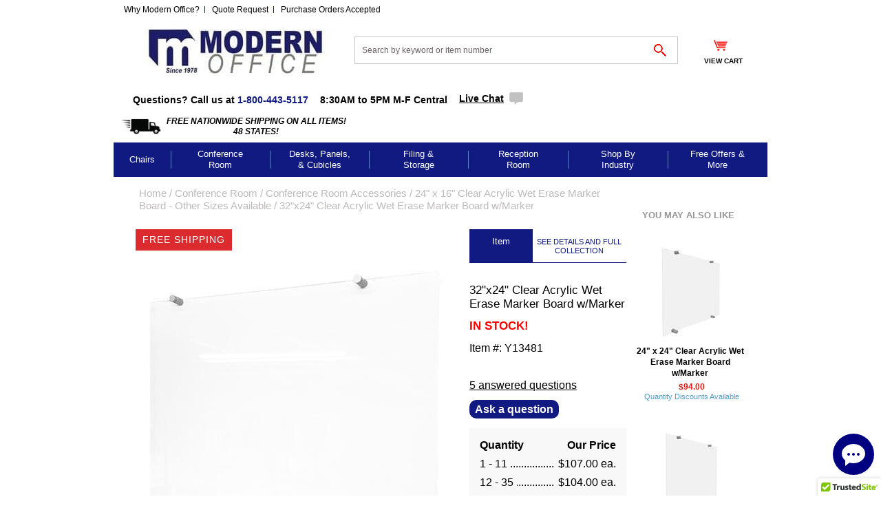

--- FILE ---
content_type: text/html
request_url: https://www.modernofficefurniture.com/32x24-clear-marker-board-y13481.html
body_size: 37141
content:
<!DOCTYPE html PUBLIC "-//W3C//DTD XHTML 1.0 Strict//EN" "http://www.w3.org/TR/xhtml1/DTD/xhtml1-strict.dtd"><html><head><!-- Start VWO Async SmartCode -->
<link rel="preconnect" href="https://dev.visualwebsiteoptimizer.com" />
<script type='text/javascript' id='vwoCode'>
window._vwo_code || (function() {
var account_id=760127,
version=2.0,
settings_tolerance=2000,
hide_element='body',
hide_element_style = 'opacity:0 !important;filter:alpha(opacity=0) !important;background:none !important',
/* DO NOT EDIT BELOW THIS LINE */
f=false,d=document,v=d.querySelector('#vwoCode'),cK='_vwo_'+account_id+'_settings',cc={};try{var c=JSON.parse(localStorage.getItem('_vwo_'+account_id+'_config'));cc=c&&typeof c==='object'?c:{}}catch(e){}var stT=cc.stT==='session'?window.sessionStorage:window.localStorage;code={use_existing_jquery:function(){return typeof use_existing_jquery!=='undefined'?use_existing_jquery:undefined},library_tolerance:function(){return typeof library_tolerance!=='undefined'?library_tolerance:undefined},settings_tolerance:function(){return cc.sT||settings_tolerance},hide_element_style:function(){return'{'+(cc.hES||hide_element_style)+'}'},hide_element:function(){return typeof cc.hE==='string'?cc.hE:hide_element},getVersion:function(){return version},finish:function(){if(!f){f=true;var e=d.getElementById('_vis_opt_path_hides');if(e)e.parentNode.removeChild(e)}},finished:function(){return f},load:function(e){var t=this.getSettings(),n=d.createElement('script'),i=this;if(t){n.textContent=t;d.getElementsByTagName('head')[0].appendChild(n);if(!window.VWO||VWO.caE){stT.removeItem(cK);i.load(e)}}else{n.fetchPriority='high';n.src=e;n.type='text/javascript';n.onerror=function(){_vwo_code.finish()};d.getElementsByTagName('head')[0].appendChild(n)}},getSettings:function(){try{var e=stT.getItem(cK);if(!e){return}e=JSON.parse(e);if(Date.now()>e.e){stT.removeItem(cK);return}return e.s}catch(e){return}},init:function(){if(d.URL.indexOf('__vwo_disable__')>-1)return;var e=this.settings_tolerance();window._vwo_settings_timer=setTimeout(function(){_vwo_code.finish();stT.removeItem(cK)},e);var t=d.currentScript,n=d.createElement('style'),i=this.hide_element(),r=t&&!t.async&&i?i+this.hide_element_style():'',o=d.getElementsByTagName('head')[0];n.setAttribute('id','_vis_opt_path_hides');v&&n.setAttribute('nonce',v.nonce);n.setAttribute('type','text/css');if(n.styleSheet)n.styleSheet.cssText=r;else n.appendChild(d.createTextNode(r));o.appendChild(n);this.load('https://dev.visualwebsiteoptimizer.com/j.php?a='+account_id+'&u='+encodeURIComponent(d.URL)+'&vn='+version)}};window._vwo_code=code;code.init();})();
</script>
<!-- End VWO Async SmartCode --><!-- ECI:Start - Google Tag Manager installation-->
<!-- Google Tag Manager -->
<script>(function(w,d,s,l,i){w[l]=w[l]||[];w[l].push({'gtm.start':
new Date().getTime(),event:'gtm.js'});var f=d.getElementsByTagName(s)[0],
j=d.createElement(s),dl=l!='dataLayer'?'&l='+l:'';j.async=true;j.src=
'https://www.googletagmanager.com/gtm.js?id='+i+dl;f.parentNode.insertBefore(j,f);
})(window,document,'script','dataLayer','GTM-PPJ36Z');</script>
<!-- End Google Tag Manager -->
<!-- ECI:End - Google Tag Manager installation--><link rel="canonical" href="https://www.modernofficefurniture.com/32x24-clear-marker-board-y13481.html" />
<title>32"x24" Clear Acrylic Wet Erase Marker Board w/Marker</title>
<meta name="keywords" content="32&quot;x24&quot; Clear Acrylic Wet Erase Marker Board w/Marker " />
<meta name="description" content="32&quot;x24&quot; Clear Acrylic Wet Erase Marker Board w/Marker - A slightly larger version of the markerboard sold above. 32&quot;x24&quot; marker board is great for jotting quick meeting notes ..." />
<meta name="viewport" content="width=device-width, initial-scale=1">
<link rel="stylesheet" type="text/css" href="//www.yswcdn.com/2382/L/combined_styles_11769461636.css" />
<script type="text/javascript" src="//www.yswcdn.com/2382/L/top_scripts_new_17694616362.js"></script><script type="text/javascript">
<!--
SC.setStoreId('modernoffice',{"130|136|128|134|155|164":"120|115|118|126|128|143"});SC.setPageId('32x24-clear-marker-board-y13481');SC.setCartURL('https://secure.modernofficefurniture.com/modernoffice/cgi-bin/wg-order?modernoffice');SC.setCurrency('$');SC.setPersCharge('');SC.setATCmsg(0,'','scATCthrobber.gif');
//-->
SC.scStCk = true</script>





<!--Solid Cactus Click to enlarge v3.5.0-->




<script type="text/javascript" src="//www.yswcdn.com/2382/L/scShippingDatePop_17694616362.js"></script>
<script language="javascript">var viewmore;var showStrikeThrough = true;var cookieName = "modernofficeCookie";var priceText = "Price:";var salePriceText = "Your Price:";var howManyRecentViewed= 4;var recentViewedHeader=" Recently Viewed Items";var rcvhd='Recently Viewed Items';</script><script language="JavaScript" src="//www.yswcdn.com/2382/L/recently-viewed2_new_17694616362.js"></script><script language="javascript">var rvk = new Array();rvk[1] = 'https://s.turbifycdn.com/aah/modernoffice/2-person-curved-glass-top-reception-desk-in-charcoal-or-white-9-wide-3.jpg'; rvk[2] = 'https://s.turbifycdn.com/aah/modernoffice/2-person-curved-glass-top-reception-desk-in-charcoal-or-white-9-wide-4.jpg'; rvk[3] = 'https://s.turbifycdn.com/aah/modernoffice/2-person-curved-glass-top-reception-desk-in-charcoal-or-white-9-wide-5.jpg'; rvk[4] = 'https://s.turbifycdn.com/aah/modernoffice/2-person-curved-glass-top-reception-desk-in-charcoal-or-white-9-wide-6.jpg'; rvk[5] = 'https://s.turbifycdn.com/aah/modernoffice/2-person-curved-glass-top-reception-desk-in-charcoal-or-white-9-wide-7.jpg'; </script>

<script type="text/javascript" src="//www.yswcdn.com/2382/L/scMultiAdd_17694616362.js"></script>









<!--[if lte IE 7]>
<link rel="stylesheet" type="text/css" href="https://sep.turbifycdn.com/ty/cdn/modernoffice/iestyles.css?t=1769461636&" />
<![endif]-->

<script type="application/ld+json">{"@context": "http://schema.org/", "@type": "Product","name":"32\"x24\" Clear Acrylic Wet Erase Marker Board w\/Marker","image":"https:\/\/s.turbifycdn.com\/aah\/modernoffice\/32x24-clear-marker-board-y13481-103.jpg","sku":"Y13481","offers": { "@type": "Offer", "priceCurrency": "USD","price":"107.00","itemCondition":"http:\/\/schema.org\/NewCondition","url":"https:\/\/www.modernofficefurniture.com\/32x24-clear-marker-board-y13481.html","availability":"http:\/\/schema.org\/InStock","seller": {"@type": "Organization", "name":"Modern Office"}}}</script><style>
.noselect-atc {
    -webkit-touch-callout: none;
    -webkit-user-select: none;
    -khtml-user-select: none;
    -moz-user-select: none;
    -ms-user-select: none;
    user-select: none;
}
#qtyAlertBox {
    border:none;
    border-radius:0;
    width:250px;
    box-shadow:none;
    padding:0;
}
#qtyAlertBox #new_numqty {
    width:3em;
    height:2em;
    text-align:center;
    margin-top:15px;
    margin-left:20px;
    font-size:13px;
};
</style>
<script>
$(document).ready(function(){

    $("#qtyAlertBox #newQty").hide();
    $("#qtyAlertBox #updateQty").hide();
    var qtyLeft = ($(window).width() / 2)-50;
    var qtyTop = ($(window).height() / 2)-50;
    var qtyCss = {
        position:"fixed",
        top:qtyTop,
        left:qtyLeft,
    };
              
    $("#qtyAlertBox").css(qtyCss);
 $("#qtyAlertBox #mof-update-quantity-box").click(function(){
      var newQTY = parseInt($("#new_numqty").val());
      $("#quantity-box").val(newQTY);
      $("#ma-of").submit();
    });
});
</script><meta name="msvalidate.01" content="71FCF1C2E02D8FB6221660FC6633EE3E" /><style>
.btnContainer {
    margin-top: 10px;
    float: right;
    height: 32px;
    width: 15px;
    display: block;
    position: relative;
}

#btnIncrement, #btnDecrement {
    height: 16px;
    width: 15px;
    position: absolute;
    left: 0;
    cursor: pointer;
    background-image: url(https://sep.turbifycdn.com/ty/cdn/modernoffice/updown.png);
    background-repeat: no-repeat;
    opacity: .8;
}
#btnIncrement:hover, #btnDecrement:hover {
 opacity: 1;
}

#btnIncrement {
    top: 0;
    background-position: center 3px;
}

#btnDecrement {
    bottom: 0;
    background-position: center -20px;
}
#mofModalWrapper {
background:url("https://sep.turbifycdn.com/ty/cdn/modernoffice/eci-bg-overlay.png");}
</style><script>
function readCookie(name) {
    var nameEQ = name + "=";
    var ca = document.cookie.split(';');
    for(var i=0;i < ca.length;i++) {
        var c = ca[i];
        while (c.charAt(0)==' ') c = c.substring(1,c.length);
        if (c.indexOf(nameEQ) == 0) return c.substring(nameEQ.length,c.length);
    }
    return null;
}

function delete_cookie( name ) {
    document.cookie = name + '=; expires=Thu, 01 Jan 1970 00:00:01 GMT;';
}

window.setTimeout(function (){
    if (readCookie('search_result')) {
        window.scrollTo(0,  $("#" + readCookie('search_result').toLowerCase()).position().top);
        delete_cookie('search_result');
    }
}, 1000);
</script>

<!--
<script>

$(document).ready(function () {
  var ref = '';
  
  if (document.referrer) {
    ref = document.referrer.split("/")[3].split("?");
  }
  try{
  if (ref[0] === "searchresults.html") {
    ref[1] = ref[1].split("&");
    ref[1] = ref[1][(ref[1].length - 1)].split("=")[1];

console.log(ref[1]);
    
    window.scrollTo(0,  $("#" + ref[1].toLowerCase()).position().top);
  }
  }catch(e)
 {}
});

$(window).load(function () {
  window.setTimeout( function () {
    var ref = location.href.split("/")[3].split("?");
  try{
	if (ref[1]){
      ref[1] = ref[1].split("&");
      ref[1] = ref[1][(ref[1].length - 1)].split("=")[1];
      
      if ($('#' + ref[1].toUpperCase()).length > 0 && $('.' + ref[1].toUpperCase()).length < 2) {
        location.href = $('#' + ref[1].toUpperCase()).children()[0].children[0].children[0].href;
      }
    }
  }catch(e)
 {}
  }, 500);
});


</script>
--><style>
.eci-nav > li:first-child ul{
min-width: 440px !important;
}
.eci-nav > li:first-child ul > li{
float: left;
width: 50%;
}
</style><link rel="stylesheet" type="text/css" href="//www.yswcdn.com/2382/L/eci-hc-pp-thumbnail-display_11769461636.css" />
<!--ECI:START: ABT-HC Dsk PP More Sizes and Accessories, Tuesday, June 12, 2018-->
<link rel="stylesheet" type="text/css" href="//www.yswcdn.com/2382/L/exclusive-hc-pp-accessories_11769461636.css" />
<!--ECI:END: ABT-HC Dsk PP More Sizes and Accessories, Tuesday, June 12, 2018-->
<style>
.eci-promo-chair {
    text-align: center;
    margin: 20px 25px 25px;
    background: url([data-uri]) top left repeat;
    padding: 30px 30px 10px;
    position: relative;
}
.eci-promo-chair p {
    font-size: 22px;
    line-height: 32px;
    margin-bottom: 7px;
}
.eci-promo-chair a {
    font-size: 16px;
}
.eci-promo-chair a:hover {
    text-decoration: none; 
}
.eci-chair-left {
    position: absolute;
    left: 20px;
    top: -10px;
}
.eci-chair-right {
    position: absolute;
    right:20px;
    top: -10px;    
}
@media (max-width:1024px) and (min-width:320px){
	.eci-promo-chair {
	    display:none;
	}
} 
</style><script>
//<![CDATA[
window.cnxDataLayer = window.cnxDataLayer || [];function cnxtag(){cnxDataLayer.push(arguments);}cnxtag('event', 'pageview', {'product_ids':['32x24-clear-marker-board-y13481']});//]]>
</script><script async src="https://js.cnnx.link/roi/cnxtag-min.js?id=279196"></script><script type="text/javascript" src="//cdn.nextopia.net/v1.5.1/49cbc14fce9f16e0d50df1f3c6208138.js" async></script><!--EC: DO NOT DELETE: START: Remarkety Email Signup Form 09/16/2020 -->
<style type="text/css">
    .eci-footer-signup-wrap {
        border: 1px solid #B9B9B9;
        margin: 15px 10px;
        padding: 15px;
    }
    .eci-footer-signup p {
        font-weight: bold;
        display: inline-block;
        margin-right: 48px;
        margin-bottom: 0;
        vertical-align: top;
        line-height: 26px;
    }
    .eci-footer-signup form {
        display: inline-block;
        width: 498px;
        vertical-align: top;
    }
    .eci-footer-email {
        float: left;
        width: 84%;
    }
    .eci-footer-subscribe {
        float: right;
        width: 16%;
    }
    .eci-footer-email input {
        width: 336px;
        height: 26px;
        border: 1px solid #8E8888;
        color: #BEBEBE;
        font-size: 0.85em;
        padding: 0px 5px;
        -webkit-appearance: none;
    }
    .eci-footer-subscribe button {
        color: #fff;
        font-size: 1em;
        line-height: 27px;
        width: auto;
        height: 27px;
        padding: 0 10px;
        background-color: #111a81;
        border: 1px solid #111a81;
        box-sizing: border-box;
        text-align: center;
        cursor: pointer;
    }

.eci-clearfix {
    clear: both;
}
.eci-footer-google-branding {
    max-width: 56%;
    float: right;
    margin-right: 0px;
    padding: 10px 0px;
    color: #828181;
}


    @media (max-width:1024px) and (min-width:320px){
        .eci-footer-signup p {
            display: block;
            margin: 0 0 15px;
        }
        .eci-footer-signup form {
            display: block;
            width: 100%;
        }
        .eci-footer-email {
            float: none;
            width: 100%;
        }
        .eci-footer-subscribe {
            float: none;
        }
        .eci-footer-email input {
            width: 230px;
            display: block;
            margin: 5px 0;
        }
.eci-footer-google-branding {
    max-width: 100%;
    float: none;
}

    }

</style>
<script>

var recaptchaScript = document.createElement("script");
recaptchaScript.setAttribute("src", "https://www.google.com/recaptcha/api.js");
recaptchaScript.setAttribute("async", "");
recaptchaScript.setAttribute("defer", "");
recaptchaScript.setAttribute("id", "eci-recaptcha");

//console.log(recaptchaScript);
jQuery(function() {
jQuery('.eci-footer-email input').on('click', function() {
	
		document.head.appendChild(recaptchaScript);
	

});
    
});

</script>
<script>
    function onRmSubmit(token) {

        document.getElementById("rm-signup-form").submit();

    }
</script>

<!-- hide recaptcha icon 10.15.2020 --> 
<style> .grecaptcha-badge { visibility: hidden; } </style>

<!--EC: DO NOT DELETE: END: Remarkety Email Signup Form 09/16/2020 -->
<script>
//<![CDATA[
window.cnxDataLayer = window.cnxDataLayer || [];function cnxtag(){cnxDataLayer.push(arguments);}cnxtag('event', 'pageview', {'product_ids':['32x24-clear-marker-board-y13481//]]>
</script><script async src="https://js.cnnx.link/roi/cnxtag-min.js?id=279196"></script><style>
	@media only screen and (min-width:1025px) {
		.eci-add-assembly-resources-instructions-button .eci-iteminfocont {
			display: flex;
			flex-direction: row;
		}

		.eci-add-assembly-resources-instructions-button .main-product-image-container {
			display: flex;
			flex: 1;
			align-items: end !important;
		}

		.eci-add-assembly-resources-instructions-button #bd.eci-wrapper #item-page .item-left .eci-iteminfocont .iteminfo {
			display: flex;
			flex-direction: column;
		}

		.eci-add-assembly-resources-instructions-button .eci-assembly {
			align-items: end !important;
			flex: 1;
			display: flex;
			padding-bottom: 50px;
			margin-top: 40px;
		}

		.eci-add-assembly-resources-instructions-button .eci-assembly img {
			max-width: 100%;
		}

		.eci-add-assembly-resources-instructions-button .eci-thumbnail-wrapper {
			display: flex;
			flex-direction: column;
			align-content: end !important;
		}

		.eci-add-assembly-resources-instructions-button #bd.eci-wrapper #item-page .eci-iteminfocont .item-left .itemimg {
			margin-right: 10px;
		}

		.eci-add-assembly-resources-instructions-button #bd.eci-wrapper #item-page .eci-iteminfocont .item-left .iteminfo {
			width: 34% !important;
		}

		.eci-add-assembly-resources-instructions-button .eci-iteminfocont .itemimg {
			display: flex;
			flex-direction: column;
		}

		.eci-add-assembly-resources-instructions-button .eci-iteminfocont  .eci-freeshipping-bagde {
			max-width: 136px;
		}

		.eci-assembly-instruction-page #section-page .sectinfo,
		.eci-assembly-instruction-page #section-page .sectinfoimg {
			font-size: 17px;
		}

		.eci-assembly-instruction-page #section-page .sectinfo font {
			font-size: 17px;
			line-height: 1.2;
			padding-right: 50px;
			display: block;
		}

		.eci-assembly-instruction-page #section-page h1 {
			font-size: 17px;
		}

		.eci-title.eci-is-open {
			margin-bottom: 40px;
		}

		.eci-icon-row {
			display: flex;
			justify-content: space-between;
			padding: 0 16px;
			margin: 30px 0;
		}

		.eci-icon-row a:last-child {
			margin-right: 40px;
		}
		.eci-video-link-grid {
			display: grid;
			grid-template-columns: repeat(3, 1fr);
			gap: 36px;
			margin-top: 30px;
		}

		#bd.eci-wrapper.eci-assembly-instruction-page #yui-main .yui-b {
			max-width: 900px;
		}

		#bd.eci-wrapper.eci-assembly-instruction-page .yui-t2 #yui-main .yui-b .yui-g,
		#bd.eci-wrapper.eci-assembly-instruction-page #section-page {
			margin: 0;
		}

		.eci-wrapper.eci-assembly-instruction-page .scBreadcrumbs {
			margin-left: 0;
		}

		.sectinfo {
			visibility: hidden;
		}

		.eci-hide {
			display: none !important;
		}

		.eci-dropdown {
			display: none !important;
			margin-bottom: 60px;
			margin-top: 25px;
		}

		.eci-is-open + .eci-dropdown {
			display: block !important;
		}

		.eci-dropdown br:nth-child(-n + 2) {
			display: none;
		}

		.eci-search-error-message {
			display: block;
			position: absolute;
			top: 50px;
			color: #cf3214;
			padding: 6px 10px;
			background: #cf321414;
		}

		.eci-instruction-search ~ br,.eci-dropdown br {
			display: none;
		}

		.eci-highlight ,a.eci-highlight + span + a, a.eci-highlight + span {
			color: #111a81;
			background: #111a8118;
			padding: 4px 0;
			text-decoration: underline;
			font-weight: bold;
		}

		.eci-dropdown a {
			margin: 20px 0;
			line-height: 20px;
			text-decoration: underline;
			display: block;
		}

		.eci-dropdown a:not(a + span + a)::before {
			content: '� ';
		}

		strong.eci-title a,
		strong.eci-title {
			font-size: 22px;
			font-weight: normal;
			text-decoration: none;
			text-transform: uppercase;
			cursor: pointer;
		}

		strong.eci-title::after {
			margin: 0 10px;
			font-size: 22px;
			content: '+';
			color: #111a81;
			font-weight: 600
		}

		strong.eci-title.eci-is-open::after {
			margin: 0 10px;
			font-size: 20px;
			content: '-';
		}

		strong.eci-title {
			margin: 30px 0;
			display: block;
		}

		.eci-instruction-search {
			position: relative;
			display: flex;
			max-width: 720px;
			height: 50px;
			margin-bottom: 70px;
			margin-top: 35px;
		}

		.eci-keywords-input {
			display: block;
			width: 100%;
			padding-right: 70px;
			padding-left: 20px;
			border: 1px solid #c7c7c7;
			font-size: 12px;
		}

		.eci-instruction-search .eci-search-keyword {
			position: absolute;
			top: 0;
			right: 0;
			bottom: 0;
			z-index: 2;
			width: 100%;
			width: 60px;
			cursor: pointer;
			background: url('https://sep.turbifycdn.com/ty/cdn/modernoffice/eci-search-icon.png') no-repeat;
			background-position: center;
			background-size: contain;
			border: 0;
		}

		span.eci-search-result-message {
			position: absolute;
			top: 70px;
			color: #000000a6;
			font-style: italic;
		}

		div.eci-is-loading {
			position: absolute;
			z-index: 1;
			background: #ffffff;
			inset: 0;
			display: none;
		}

		div.eci-is-loading::before {
			content: "";
			width: 40px;
			height: 40px;
			border: 3px solid #858484;
			border-bottom-color: transparent;
			border-radius: 50%;
			display: inline-block;
			box-sizing: border-box;
			animation: rotation 1s linear infinite;
			position: absolute;
			left: calc(50% - 100px);
		}

		@keyframes rotation {
			0% {
				transform: rotate(0deg);
			}
			100% {
				transform: rotate(360deg);
			}
		}

		.eci-search-wrapper {
			position: relative;
		}
	}

	@media only screen and (max-width:1024px) {
		.eci-add-assembly-resources-instructions-button .eci-assembly {
			display: none !important;
		}

		.eci-instruction-search, .eci-video-link-grid, .eci-icon-row {
			display: none;
		}
	}
</style><meta name="p:domain_verify" content="31bdfc159d1e4d8f4756f638c6f09ddd"/>
 <!-- Pinterest Pixel Base Code -->
 <script type="text/javascript">
   !function(e){if(!window.pintrk){window.pintrk=function(){window.pintrk.queue.push(
     Array.prototype.slice.call(arguments))};var
     n=window.pintrk;n.queue=[],n.version="3.0";var
     t=document.createElement("script");t.async=!0,t.src=e;var
     r=document.getElementsByTagName("script")[0];r.parentNode.insertBefore(t,r)}}("https://s.pinimg.com/ct/core.js");
   pintrk('load', '2613962244201');
   pintrk('page');
 </script>
 <noscript>
   <img height="1" width="1" style="display:none;" alt="" src="https://ct.pinterest.com/v3/?tid=2613962244201&event=init&noscript=1" />
 </noscript>
 <!-- End Pinterest Pixel Base Code --><link rel="shortcut icon" href="https://sep.turbifycdn.com/ty/cdn/modernoffice/favicon.ico?t=1769461636&" type="image/x-icon"/><script async="async" src="https://mm-uxrv.com/js/mm_788b89e1-c4dd-42e5-bcf4-102993a7f018-20223946.js"></script><meta name="format-detection" content="telephone=no"/><script async type='text/javascript' src='https://static.klaviyo.com/onsite/js/RzKC7Q/klaviyo.js?company_id=RzKC7Q'></script>
          <script type="text/javascript"> 
          //Initialize Klaviyo object on page load
          !function(){if(!window.klaviyo){window._klOnsite=window._klOnsite||[];try{window.klaviyo=new Proxy({},{get:function(n,i){return"push"===i?function(){var n;(n=window._klOnsite).push.apply(n,arguments)}:function(){for(var n=arguments.length,o=new Array(n),w=0;w<n;w++)o[w]=arguments[w];var t="function"==typeof o[o.length-1]?o.pop():void 0,e=new Promise((function(n){window._klOnsite.push([i].concat(o,[function(i){t&&t(i),n(i)}]))}));return e}}})}catch(n){window.klaviyo=window.klaviyo||[],window.klaviyo.push=function(){var n;(n=window._klOnsite).push.apply(n,arguments)}}}}(); </script></head><body bgcolor="#eceddc" text="#000000" link="#98a280" vlink="#98a280"><!-- ECI:Start - Google Tag Manager installation-->
<!-- Google Tag Manager (noscript) -->
<noscript><iframe src="https://www.googletagmanager.com/ns.html?id=GTM-PPJ36Z"
height="0" width="0" style="display:none;visibility:hidden"></iframe></noscript>
<!-- End Google Tag Manager (noscript) -->
<!-- ECI:End - Google Tag Manager installation--><div id="eci-minicart" style="display:none"><div id="yfc_mini"></div></div><!-- ECI - HC Search Bar Redesign : START --><div id="custom-doc" class="yui-t2"><div id="hd" class="eci-header eci-top-menu"><div class="eci-container"><div class="eci-topbar">
  <ul>
    <li><a href="whyorfrmoof.html" rel="nofollow">Why Modern Office?</a></li>
    <li><a href="https://vm.providesupport.com/1j9u2zzcv7pol1n4jtbwhslyz0" onclick="psOpenWindow(); return false;">Quote Request</a></li>
    <li><a href="modern-office-purchase-order.html" rel="nofollow">Purchase Orders Accepted</a></li>
  </ul>
</div>
<div class="eci-masthead eci-clearfix eci-masthead-header"><div class="eci-masthead-upper eci-clearfix"><div id="ysw-hamburger"><a href="#mm-ysw-nav"><img alt="Menu" src="https://sep.turbifycdn.com/ay/mobile/i/menu_2.png" height="60" width="50" /></a></div><div class="logo"><a href="https://www.modernofficefurniture.com/"><img src="https://images.yswcdn.com/6373296224079993417-ql-82/300/68/aah/modernoffice/xdustrial-series-71-x-24-solid-wood-and-raw-frame-kneespace-credenza-19.jpg" width="300" height="68" border="0" hspace="0" vspace="0" alt="modernoffice" /></a></div><div class="searcharea"><form action="https://www.modernofficefurniture.com/searchresults.html" method="get">
  <input type="image" align="middle" id="searchsubmit" value="GO!" src="https://sep.turbifycdn.com/ty/cdn/modernoffice/eci-search-icon-red.png?t=1769461636&" alt="Submit Search" />
  <input type="text" align="middle" size="" id="query" onfocus="if(this.value == this.defaultValue){this.value='';}" onblur="if(this.value == ''){this.value= this.defaultValue;}" value="Search by keyword or item number" class="searchIn" name="query" />
</form></div><div class="eci-icon-section"><div class="eci-top-icon eci-cart-icon"><a href="https://secure.modernofficefurniture.com/modernoffice/cgi-bin/wg-order?vwcatalog=modernoffice"><img src="//www.yswcdn.com/2382/L/eci-cart-icon-red_17694616362.gif" alt="View Cart" height="26" width="28"><span>VIEW CART</span></a></div></div></div><div class="eci-masthead-lower eci-clearfix"><div class="eci-infobar"><span class="eci-block"><span class="ysw-phone-text">Questions? Call us at&nbsp;</span><span class="eci-color pnum"><span>1-800-443-5117</span><a href="tel:1-800-443-5117">1-800-443-5117</a></span></span><span class="eci-block">8:30AM to 5PM M-F Central</span><span class="eci-block"><a href="#" onclick="psOpenWindow();" class="eci-live-chat">Live Chat<!-- BEGIN ProvideSupport.com Graphics Chat Button Code -->
<script>(function(D){function f(){function n(n,e){e=D.createElement("script");e.src="https://image.providesupport.com/"+n,D.body.appendChild(e)}n("js/1j9u2zzcv7pol1n4jtbwhslyz0/safe-standard-sync.js?ps_h=tcdz&ps_t="+Date.now()),n("sjs/static.js")}D.readyState=="complete"?f():window.addEventListener("load",f)})(document)</script><noscript><div style="display:inline"><a href="https://vm.providesupport.com/1j9u2zzcv7pol1n4jtbwhslyz0">Live Help Chat</a></div></noscript>
<!-- END ProvideSupport.com Graphics Chat Button Code --></a></span></div><div class="eci-shipping-info"><h3>FREE NATIONWIDE SHIPPING ON ALL ITEMS! 48 STATES!</h3></div></div></div></div><!--ECI: Top Navigation --><div class="eci-navigation"><div class="eci-container"><div class="eci-nav-wrapper"><nav id="ysw-nav"><ul class="eci-nav"><li><a href="chairs.html">Chairs</a><ul class="eci-submenu"><li><a href="ertaschair.html"><span class="eci-nav-image"><img src="//www.yswcdn.com/2382/L/blank_17694616362.gif" class="ysw-lazy-load" data-src="https://sep.turbifycdn.com/ty/cdn/modernoffice/eci-Ergonomic-Chairs-SubMenu.jpg"></span><span class="eci-nav-name">Ergonomic Chairs</span></a></li><li><a href="swivelchairs.html"><span class="eci-nav-image"><img src="//www.yswcdn.com/2382/L/blank_17694616362.gif" class="ysw-lazy-load" data-src="https://sep.turbifycdn.com/ty/cdn/modernoffice/eci-Swivel-Desk-Chairs-SubMenu.jpg"></span><span class="eci-nav-name">Swivel / Desk Chairs</span></a></li><li><a href="bigtallchairs.html"><span class="eci-nav-image"><img src="//www.yswcdn.com/2382/L/blank_17694616362.gif" class="ysw-lazy-load" data-src="https://sep.turbifycdn.com/ty/cdn/modernoffice/eci-Big-Tall-Chairs-Submenu.png"></span><span class="eci-nav-name">Big & Tall Chairs</span></a></li><li><a href="tradchair.html"><span class="eci-nav-image"><img src="//www.yswcdn.com/2382/L/blank_17694616362.gif" class="ysw-lazy-load" data-src="https://sep.turbifycdn.com/ty/cdn/modernoffice/eci-Traditional-Office-Chairs-SubMenu2.jpg"></span><span class="eci-nav-name">Traditional Office Chairs</span></a></li><li><a href="guesrecchair.html"><span class="eci-nav-image"><img src="//www.yswcdn.com/2382/L/blank_17694616362.gif" class="ysw-lazy-load" data-src="https://sep.turbifycdn.com/ty/cdn/modernoffice/eci-Guest-Chairs-SubMenu.jpg"></span><span class="eci-nav-name">Guest  Chairs</span></a></li><li><a href="rese2.html"><span class="eci-nav-image"><img src="//www.yswcdn.com/2382/L/blank_17694616362.gif" class="ysw-lazy-load" data-src="https://sep.turbifycdn.com/ty/cdn/modernoffice/eci-Reception-Seating-Submenu.jpg"></span><span class="eci-nav-name">Reception Seating</span></a></li><li><a href="stackchairs.html"><span class="eci-nav-image"><img src="//www.yswcdn.com/2382/L/blank_17694616362.gif" class="ysw-lazy-load" data-src="https://sep.turbifycdn.com/ty/cdn/modernoffice/eci-Stack-Chairs-Submenu.jpg"></span><span class="eci-nav-name">Stack Chairs</span></a></li><li><a href="hip-chairs.html"><span class="eci-nav-image"><img src="//www.yswcdn.com/2382/L/blank_17694616362.gif" class="ysw-lazy-load" data-src="https://sep.turbifycdn.com/ty/cdn/modernoffice/HipDrop1.jpg?t=1769461636&"></span><span class="eci-nav-name">Hip Chairs and <br>Tall Guest Chairs</span></a></li><li><a href="24much.html"><span class="eci-nav-image"><img src="//www.yswcdn.com/2382/L/blank_17694616362.gif" class="ysw-lazy-load" data-src="https://sep.turbifycdn.com/ty/cdn/modernoffice/eci-24-Hour-Multi-Shift-Chairs-Submenu.png"></span><span class="eci-nav-name">24-Hour Multi-Shift Chairs</span></a></li><li><a href="airportseating.html"><span class="eci-nav-image"><img src="//www.yswcdn.com/2382/L/blank_17694616362.gif" class="ysw-lazy-load" data-src="https://sep.turbifycdn.com/ty/cdn/modernoffice/eci-Airport-Seating-Submenu.jpg"></span><span class="eci-nav-name">Airport Seating</span></a></li><li><a href="stools.html"><span class="eci-nav-image"><img src="//www.yswcdn.com/2382/L/blank_17694616362.gif" class="ysw-lazy-load" data-src="https://sep.turbifycdn.com/ty/cdn/modernoffice/eci-Stools-Submenu.png"></span><span class="eci-nav-name">Stools</span></a></li><li><a href="conference-chairs.html"><span class="eci-nav-image"><img src="//www.yswcdn.com/2382/L/blank_17694616362.gif" class="ysw-lazy-load" data-src="https://sep.turbifycdn.com/ty/cdn/modernoffice/eci-Conference-Chairs-Submenu.jpg"></span><span class="eci-nav-name">Conference Chairs</span></a></li><li><a href="foldingchairs.html"><span class="eci-nav-image"><img src="//www.yswcdn.com/2382/L/blank_17694616362.gif" class="ysw-lazy-load" data-src="https://sep.turbifycdn.com/ty/cdn/modernoffice/ECI-folding-Chairs-Submenu.png"></span><span class="eci-nav-name">Folding Chairs</span></a></li><li><a href="bariatric-seating.html"><span class="eci-nav-image"><img src="//www.yswcdn.com/2382/L/blank_17694616362.gif" class="ysw-lazy-load" data-src="https://sep.turbifycdn.com/ty/cdn/modernoffice/eci-Bariatric-seating-submenu.jpg"></span><span class="eci-nav-name">Bariatric Seating</span></a></li><li><a href="massage-chairs.html"><span class="eci-nav-image"><img src="//www.yswcdn.com/2382/L/blank_17694616362.gif" class="ysw-lazy-load" data-src="https://sep.turbifycdn.com/ty/cdn/modernoffice/MassageDropdown.jpg?t=1769461636&"></span><span class="eci-nav-name">Massage Chairs</span></a></li><li><a href="chairmats.html"><span class="eci-nav-image"><img src="//www.yswcdn.com/2382/L/blank_17694616362.gif" class="ysw-lazy-load" data-src="https://sep.turbifycdn.com/ty/cdn/modernoffice/eci-Chair-Mats-submenu.png"></span><span class="eci-nav-name">Chair Mats</span></a></li></ul></li><li><a href="conferenceroom.html">Conference Room</a><ul class="eci-submenu eci-third-submenu"><ul class="eci-submenu-left"><li><a href="contab.html"><span class="eci-nav-image"><img src="//www.yswcdn.com/2382/L/blank_17694616362.gif" class="ysw-lazy-load" data-src="https://sep.turbifycdn.com/ty/cdn/modernoffice/eci-Conference-Tables-Submenu.png"></span><span class="eci-nav-name">Conference Tables</span></a></li><li><a href="conference-table-and-chair-packages.html"><span class="eci-nav-image"><img src="//www.yswcdn.com/2382/L/blank_17694616362.gif" class="ysw-lazy-load" data-src="https://sep.turbifycdn.com/ty/cdn/modernoffice/ConfTablePkgSubMenu.png"></span><span class="eci-nav-name">Conference Table & Chair Sets</span></a></li><li><a href="custom-conference-tables.html"><span class="eci-nav-image"><img src="//www.yswcdn.com/2382/L/blank_17694616362.gif" class="ysw-lazy-load" data-src="https://sep.turbifycdn.com/ty/cdn/modernoffice/eci-Custom-Conference-Tables-Submenu.png"></span><span class="eci-nav-name">Custom Conference Tables</span></a></li><li><a href="flip-top-tables.html"><span class="eci-nav-image"><img src="//www.yswcdn.com/2382/L/blank_17694616362.gif" class="ysw-lazy-load" data-src="https://sep.turbifycdn.com/ty/cdn/modernoffice/eci-flip-top-tables-Submenu.png"></span><span class="eci-nav-name">Flip Top Tables</span></a></li><li><a href="standing-height-conference-tables.html"><span class="eci-nav-image"><img src="//www.yswcdn.com/2382/L/blank_17694616362.gif" class="ysw-lazy-load" data-src="https://sep.turbifycdn.com/ty/cdn/modernoffice/eci-standing-height-tables-submenu.png"></span><span class="eci-nav-name">Standing Height Conference Tables</span></a></li><li><a href="conference-tables-w-power-module.html"><span class="eci-nav-image"><img src="//www.yswcdn.com/2382/L/blank_17694616362.gif" class="ysw-lazy-load" data-src="https://sep.turbifycdn.com/ty/cdn/modernoffice/eci-conference-tables-w-power-module-Submenu.png"></span><span class="eci-nav-name">Conference Tables w/Optional Power</span></a></li><li><a href="solid-oak-conference-tables.html"><span class="eci-nav-image"><img src="//www.yswcdn.com/2382/L/blank_17694616362.gif" class="ysw-lazy-load" data-src="https://sep.turbifycdn.com/ty/cdn/modernoffice/eci-solid-oak-conference-tables-submenu.png"></span><span class="eci-nav-name">Solid Wood Conference Tables</span></a></li></ul><ul class="eci-submenu-right"><li><a href="training-tables.html"><span class="eci-nav-image"><img src="//www.yswcdn.com/2382/L/blank_17694616362.gif" class="ysw-lazy-load" data-src="https://sep.turbifycdn.com/ty/cdn/modernoffice/eci-Training-Tables-submenu.png"></span><span class="eci-nav-name">Training Tables</span></a></li><li><a href="foldingtables.html"><span class="eci-nav-image"><img src="//www.yswcdn.com/2382/L/blank_17694616362.gif" class="ysw-lazy-load" data-src="https://sep.turbifycdn.com/ty/cdn/modernoffice/eci-Folding-Conference-and-Office-Tables-submenu.png"></span><span class="eci-nav-name">Folding Conference &amp; Office Tables</span></a></li><li><a href="lecterns.html"><span class="eci-nav-image"><img src="//www.yswcdn.com/2382/L/blank_17694616362.gif" class="ysw-lazy-load" data-src="https://sep.turbifycdn.com/ty/cdn/modernoffice/eci-Lecterns-Sound-Systems-Submenu.png"></span><span class="eci-nav-name">Lecterns & Sound Systems</span></a></li><li><a href="tables.html"><span class="eci-nav-image"><img src="//www.yswcdn.com/2382/L/blank_17694616362.gif" class="ysw-lazy-load" data-src="https://sep.turbifycdn.com/ty/cdn/modernoffice/eci-Tables-and-Carts-Submenu.png"></span><span class="eci-nav-name">Tables & Carts</span></a></li><li><a href="avcartsstand.html"><span class="eci-nav-image"><img src="//www.yswcdn.com/2382/L/blank_17694616362.gif" class="ysw-lazy-load" data-src="https://sep.turbifycdn.com/ty/cdn/modernoffice/eci-AV-Carts-Stands-Submenu.png"></span><span class="eci-nav-name">AV Carts  & Stands </span></a></li><li><a href="lebobubo.html"><span class="eci-nav-image"><img src="//www.yswcdn.com/2382/L/blank_17694616362.gif" class="ysw-lazy-load" data-src="https://sep.turbifycdn.com/ty/cdn/modernoffice/eci-Letter-Boards-Bulletin-Boards-submenu.png"></span><span class="eci-nav-name">Letter Boards & Bulletin Boards</span></a></li><li><a href="conference-room-accessories.html"><span class="eci-nav-image"><img src="//www.yswcdn.com/2382/L/blank_17694616362.gif" class="ysw-lazy-load" data-src="https://sep.turbifycdn.com/ty/cdn/modernoffice/ConfRoomDropdown.jpg?t=1769461636&"></span><span class="eci-nav-name">Conference Room Accessories</span></a></li></ul></ul></li><li><a href="desks-panels-cubicles.html">Desks, Panels, & Cubicles</a><ul class="eci-submenu eci-third-submenu"><ul class="eci-submenu-left"><li><a href="desks.html"><span class="eci-nav-image"><img src="//www.yswcdn.com/2382/L/blank_17694616362.gif" class="ysw-lazy-load" data-src="https://sep.turbifycdn.com/ty/cdn/modernoffice/eci-Desks-submenu.png"></span><span class="eci-nav-name">Desks</span></a></li><li><a href="adjustable-height-desks.html"><span class="eci-nav-image"><img src="//www.yswcdn.com/2382/L/blank_17694616362.gif" class="ysw-lazy-load" data-src="https://sep.turbifycdn.com/ty/cdn/modernoffice/eci-adjustable-height-tables-submenu.png"></span><span class="eci-nav-name">Adjustable Height Desks</span></a></li><li><a href="solid-wood-desks.html"><span class="eci-nav-image"><img src="//www.yswcdn.com/2382/L/blank_17694616362.gif" class="ysw-lazy-load" data-src="https://sep.turbifycdn.com/ty/cdn/modernoffice/SolidWoodDeskDrop.png?t=1769461636&"></span><span class="eci-nav-name">Solid Wood Desks</span></a></li><li><a href="2-person-desks.html"><span class="eci-nav-image"><img src="//www.yswcdn.com/2382/L/blank_17694616362.gif" class="ysw-lazy-load" data-src="https://sep.turbifycdn.com/ty/cdn/modernoffice/eci-2-person-desks-submenu.png"></span><span class="eci-nav-name">2-Person Desks</span></a></li><li><a href="panels.html"><span class="eci-nav-image"><img src="//www.yswcdn.com/2382/L/blank_17694616362.gif" class="ysw-lazy-load" data-src="https://sep.turbifycdn.com/ty/cdn/modernoffice/eci-Office-Panels-Cubicles-submenu.png"></span><span class="eci-nav-name">Office Panels & Cubicles</span></a></li><li><a href="cubicle-sets.html"><span class="eci-nav-image"><img src="//www.yswcdn.com/2382/L/blank_17694616362.gif" class="ysw-lazy-load" data-src="https://sep.turbifycdn.com/ty/cdn/modernoffice/CubicleSet.jpg"></span><span class="eci-nav-name">Furnished Cubicles</span></a></li><li><a href="custom-cubicles.html"><span class="eci-nav-image"><img src="//www.yswcdn.com/2382/L/blank_17694616362.gif" class="ysw-lazy-load" data-src="https://sep.turbifycdn.com/ty/cdn/modernoffice/eci-Custom-Cubicles-submenu.png"></span><span class="eci-nav-name">Custom Cubicles</span></a></li><li><a href="benching-workstations.html"><span class="eci-nav-image"><img src="//www.yswcdn.com/2382/L/blank_17694616362.gif" class="ysw-lazy-load" data-src="https://sep.turbifycdn.com/ty/cdn/modernoffice/eci-benching-workstations-submenu.png"></span><span class="eci-nav-name">Benching Workstations</span></a></li><li><a href="rolltopdesks.html"><span class="eci-nav-image"><img src="//www.yswcdn.com/2382/L/blank_17694616362.gif" class="ysw-lazy-load" data-src="https://sep.turbifycdn.com/ty/cdn/modernoffice/eci-Roll-Top-Desks-submenu.png"></span><span class="eci-nav-name">Roll Top Desks</span></a></li></ul><ul class="eci-submenu-right"><li><a href="sneeze-guard-panels-for-office-desks.html"><span class="eci-nav-image"><img src="//www.yswcdn.com/2382/L/blank_17694616362.gif" class="ysw-lazy-load" data-src="https://sep.turbifycdn.com/ty/cdn/modernoffice/eci-sneeze-guard-panels-submenu.png"></span><span class="eci-nav-name">Sneeze Guards & Barriers</span></a></li><li><a href="custom-executive-desks.html"><span class="eci-nav-image"><img src="//www.yswcdn.com/2382/L/blank_17694616362.gif" class="ysw-lazy-load" data-src="https://sep.turbifycdn.com/ty/cdn/modernoffice/eci-Custom-Executive-Desks-submenu.png"></span><span class="eci-nav-name">Custom Executive Desks</span></a></li><li><a href="custom-manager-desks.html"><span class="eci-nav-image"><img src="//www.yswcdn.com/2382/L/blank_17694616362.gif" class="ysw-lazy-load" data-src="https://sep.turbifycdn.com/ty/cdn/modernoffice/eci-Custom-Manager-Desks-submenu.png"></span><span class="eci-nav-name">Custom Manager's Desks</span></a></li><li><a href="custom-collaborative-workstation.html"><span class="eci-nav-image"><img src="//www.yswcdn.com/2382/L/blank_17694616362.gif" class="ysw-lazy-load" data-src="https://sep.turbifycdn.com/ty/cdn/modernoffice/eci-Custom-Collaborative-Workstations-submenu.png"></span><span class="eci-nav-name">Custom Collaborative Workstations</span></a></li><li><a href="erac.html"><span class="eci-nav-image"><img src="//www.yswcdn.com/2382/L/blank_17694616362.gif" class="ysw-lazy-load" data-src="https://sep.turbifycdn.com/ty/cdn/modernoffice/eci-Ergonomic-Accessories-submenu.png"></span><span class="eci-nav-name">Ergonomic Accessories </span></a></li><li><a href="comdescab.html"><span class="eci-nav-image"><img src="//www.yswcdn.com/2382/L/blank_17694616362.gif" class="ysw-lazy-load" data-src="https://sep.turbifycdn.com/ty/cdn/modernoffice/eci-Computer-Desks-submenu.png"></span><span class="eci-nav-name">Computer Desks</span></a></li><li><a href="comcarstan.html"><span class="eci-nav-image"><img src="//www.yswcdn.com/2382/L/blank_17694616362.gif" class="ysw-lazy-load" data-src="https://sep.turbifycdn.com/ty/cdn/modernoffice/eci-Computer-Carts-Stands-submenu.png"></span><span class="eci-nav-name">Computer Carts & Stands</span></a></li><li><a href="draffur.html"><span class="eci-nav-image"><img src="//www.yswcdn.com/2382/L/blank_17694616362.gif" class="ysw-lazy-load" data-src="https://sep.turbifycdn.com/ty/cdn/modernoffice/eci-Drafting-Tables-Furniture-submenu.png"></span><span class="eci-nav-name">Drafting Tables & Furniture</span></a></li><li><a href="office-fitness.html"><span class="eci-nav-image"><img src="//www.yswcdn.com/2382/L/blank_17694616362.gif" class="ysw-lazy-load" data-src="https://sep.turbifycdn.com/ty/cdn/modernoffice/eci-office-fitness-submenu.png"></span><span class="eci-nav-name">Office Fitness</span></a></li></ul></ul></li><li><a href="filing-storage.html">Filing & Storage</a><ul class="eci-submenu"><li><a href="storage-lockers.html"><span class="eci-nav-image"><img src="//www.yswcdn.com/2382/L/blank_17694616362.gif" class="ysw-lazy-load" data-src="https://sep.turbifycdn.com/ty/cdn/modernoffice/eci-storage-lockers-submenu.png"></span><span class="eci-nav-name">Storage Lockers</span></a></li><li><a href="bookmulstor.html"><span class="eci-nav-image"><img src="//www.yswcdn.com/2382/L/blank_17694616362.gif" class="ysw-lazy-load" data-src="https://sep.turbifycdn.com/ty/cdn/modernoffice/eci-Bookcases-submenu.png"></span><span class="eci-nav-name">Bookcases</span></a></li><li><a href="filesstorage.html"><span class="eci-nav-image"><img src="//www.yswcdn.com/2382/L/blank_17694616362.gif" class="ysw-lazy-load" data-src="https://sep.turbifycdn.com/ty/cdn/modernoffice/eci-Files-Storage-submenu.png"></span><span class="eci-nav-name">Files & Storage</span></a></li><li><a href="credenzas.html"><span class="eci-nav-image"><img src="//www.yswcdn.com/2382/L/blank_17694616362.gif" class="ysw-lazy-load" data-src="https://sep.turbifycdn.com/ty/cdn/modernoffice/CredenzasImageDrop.jpg?t=1769461636&"></span><span class="eci-nav-name">Credenzas</span></a></li><li><a href="litdisrac.html"><span class="eci-nav-image"><img src="//www.yswcdn.com/2382/L/blank_17694616362.gif" class="ysw-lazy-load" data-src="https://sep.turbifycdn.com/ty/cdn/modernoffice/eci-Literature-Racks-Organizers-submenu.png"></span><span class="eci-nav-name">Literature Racks & Organizers</span></a></li><li><a href="mailfur.html"><span class="eci-nav-image"><img src="//www.yswcdn.com/2382/L/blank_17694616362.gif" class="ysw-lazy-load" data-src="https://sep.turbifycdn.com/ty/cdn/modernoffice/MailDrop1.jpg"></span><span class="eci-nav-name">Mailroom Furniture</span></a></li><li><a href="custom-mailroom-furniture.html"><span class="eci-nav-image"><img src="//www.yswcdn.com/2382/L/blank_17694616362.gif" class="ysw-lazy-load" data-src="https://sep.turbifycdn.com/ty/cdn/modernoffice/ECI-custom-Mailroom-Furniture-submenu.png"></span><span class="eci-nav-name">Custom Mailroom/Lab Furniture</span></a></li><li><a href="wasrec.html"><span class="eci-nav-image"><img src="//www.yswcdn.com/2382/L/blank_17694616362.gif" class="ysw-lazy-load" data-src="https://sep.turbifycdn.com/ty/cdn/modernoffice/ECI-Waste-Receptacles-Security-submenu.jpg"></span><span class="eci-nav-name">Waste Receptacles & Security</span></a></li><li><a href="fire-files-safes.html"><span class="eci-nav-image"><img src="//www.yswcdn.com/2382/L/blank_17694616362.gif" class="ysw-lazy-load" data-src="https://sep.turbifycdn.com/ty/cdn/modernoffice/eci-fire-files-safes-submenu.png"></span><span class="eci-nav-name">Fire Files & Safes</span></a></li></ul></li><li><a href="receptionroom.html">Reception Room</a><ul class="eci-submenu"><li><a href="receptiondesks.html"><span class="eci-nav-image"><img src="//www.yswcdn.com/2382/L/blank_17694616362.gif" class="ysw-lazy-load" data-src="https://sep.turbifycdn.com/ty/cdn/modernoffice/eci-Reception-Desks-submenu.png"></span><span class="eci-nav-name">Reception Desks</span></a></li><li><a href="curve-circular-reception-desks.html"><span class="eci-nav-image"><img src="//www.yswcdn.com/2382/L/blank_17694616362.gif" class="ysw-lazy-load" data-src="https://sep.turbifycdn.com/ty/cdn/modernoffice/eci-curve-circular-reception-desks.-submenu-1.jpg?t=1769461636&"></span><span class="eci-nav-name">Curved Circular Reception Desks</span></a></li><li><a href="custom-reception-desks.html"><span class="eci-nav-image"><img src="//www.yswcdn.com/2382/L/blank_17694616362.gif" class="ysw-lazy-load" data-src="https://sep.turbifycdn.com/ty/cdn/modernoffice/eci-Custom-Reception-Desks-submenu.png"></span><span class="eci-nav-name">Custom Reception Desks</span></a></li><li><a href="rese2.html"><span class="eci-nav-image"><img src="//www.yswcdn.com/2382/L/blank_17694616362.gif" class="ysw-lazy-load" data-src="https://sep.turbifycdn.com/ty/cdn/modernoffice/eci-Reception-Seating-Submenu.jpg"></span><span class="eci-nav-name">Reception Seating</span></a></li><li><a href="pick-your-color-reception-seating.html"><span class="eci-nav-image"><img src="//www.yswcdn.com/2382/L/blank_17694616362.gif" class="ysw-lazy-load" data-src="https://sep.turbifycdn.com/ty/cdn/modernoffice/PYOCDropdown1.jpg?t=1769461636&"></span><span class="eci-nav-name">Pick Your Color Reception Seating</span></a></li><li><a href="displaycases.html"><span class="eci-nav-image"><img src="//www.yswcdn.com/2382/L/blank_17694616362.gif" class="ysw-lazy-load" data-src="https://sep.turbifycdn.com/ty/cdn/modernoffice/eci-Display-Cases-submenu.png"></span><span class="eci-nav-name">Display Cases</span></a></li><li><a href="coatracks.html"><span class="eci-nav-image"><img src="//www.yswcdn.com/2382/L/blank_17694616362.gif" class="ysw-lazy-load" data-src="https://sep.turbifycdn.com/ty/cdn/modernoffice/eci-Coat-Racks-submenu.png"></span><span class="eci-nav-name">Coat Racks</span></a></li></ul></li><li><a href="shop-by-industry.html">Shop By Industry</a><ul class="eci-submenu"><li><a href="professional-offices-furniture.html"><span class="eci-nav-image"><img src="//www.yswcdn.com/2382/L/blank_17694616362.gif" class="ysw-lazy-load" data-src=https://sep.turbifycdn.com/ty/cdn/modernoffice/ProDropdown1.jpg?t=1769461636&></span><span class="eci-nav-name">Professional Offices</span></a></li><li><a href="medical-offices-furniture.html"><span class="eci-nav-image"><img src="//www.yswcdn.com/2382/L/blank_17694616362.gif" class="ysw-lazy-load" data-src="https://sep.turbifycdn.com/ty/cdn/modernoffice/DoctorDropdown1.jpg?t=1769461636&"></span><span class="eci-nav-name">Medical Offices</span></a></li><li><a href="school-furniture-products.html"><span class="eci-nav-image"><img src="//www.yswcdn.com/2382/L/blank_17694616362.gif" class="ysw-lazy-load" data-src=https://sep.turbifycdn.com/ty/cdn/modernoffice/SchoolDropdown1.jpg?t=1769461636&></span><span class="eci-nav-name">Schools</span></a></li><li><a href="govt-furniture-solutions.html"><span class="eci-nav-image"><img src="//www.yswcdn.com/2382/L/blank_17694616362.gif" class="ysw-lazy-load" data-src=https://sep.turbifycdn.com/ty/cdn/modernoffice/GovtDropdown1.jpg?t=1769461636&></span><span class="eci-nav-name">Government Facilities</span></a></li><li><a href="church-furniture-solutions.html"><span class="eci-nav-image"><img src="//www.yswcdn.com/2382/L/blank_17694616362.gif" class="ysw-lazy-load" data-src="https://sep.turbifycdn.com/ty/cdn/modernoffice/ChurchLectern1.jpg?t=1769461636&"></span><span class="eci-nav-name">Churches</span></a></li><li><a href="service-companies-furniture.html"><span class="eci-nav-image"><img src="//www.yswcdn.com/2382/L/blank_17694616362.gif" class="ysw-lazy-load" data-src="https://sep.turbifycdn.com/ty/cdn/modernoffice/ServiceDrop2.jpg?t=1769461636&"></span><span class="eci-nav-name">Service Companies</span></a></li><li><a href="transportation-company-furniture.html"><span class="eci-nav-image"><img src="//www.yswcdn.com/2382/L/blank_17694616362.gif" class="ysw-lazy-load" data-src="https://sep.turbifycdn.com/ty/cdn/modernoffice/TransportDrop.png?t=1769461636&"></span><span class="eci-nav-name">Transportation Hubs</span></a></li><li><a href="fitness-center-products.html"><span class="eci-nav-image"><img src="//www.yswcdn.com/2382/L/blank_17694616362.gif" class="ysw-lazy-load" data-src="https://sep.turbifycdn.com/ty/cdn/modernoffice/FitnessDrop1.jpg?t=1769461636&"></span><span class="eci-nav-name">Fitness Centers</span></a></li><li><a href="home-office.html"><span class="eci-nav-image"><img src="//www.yswcdn.com/2382/L/blank_17694616362.gif" class="ysw-lazy-load" data-src="https://sep.turbifycdn.com/ty/cdn/modernoffice/HomeDrop2.jpg?t=1769461636&"></span><span class="eci-nav-name">Home Offices</span></a></li></ul></li><li><a href="specials.html">Free Offers & More</a><ul class="eci-submenu"><li><a href="closspec.html"><span class="eci-nav-image"><img src="//www.yswcdn.com/2382/L/blank_17694616362.gif" class="ysw-lazy-load" data-src="https://sep.turbifycdn.com/ty/cdn/modernoffice/ThumbnailSO49H.jpg?t=1769461636&"></span><span class="eci-nav-name">Special Offers</span></a></li><li><a href="free-offer-promos.html"><span class="eci-nav-image"><img src="//www.yswcdn.com/2382/L/blank_17694616362.gif" class="ysw-lazy-load" data-src="https://sep.turbifycdn.com/ty/cdn/modernoffice/FreeOffersDropdown.png?t=1769461636&"></span><span class="eci-nav-name">Free Offers</span></a></li><li><a href="package-deals.html"><span class="eci-nav-image"><img src="//www.yswcdn.com/2382/L/blank_17694616362.gif" class="ysw-lazy-load" data-src="https://sep.turbifycdn.com/ty/cdn/modernoffice/ThumbnailPD49H.jpg?t=1769461636&"></span><span class="eci-nav-name">Package Deals</span></a></li><li><a href="usa-made-furniture.html"><span class="eci-nav-image"><img src="//www.yswcdn.com/2382/L/blank_17694616362.gif" class="ysw-lazy-load" data-src="https://sep.turbifycdn.com/ty/cdn/modernoffice/USAMadeThumb1.png?t=1769461636&"></span><span class="eci-nav-name">USA Made Furniture</span></a></li><li><a href="last-chance.html"><span class="eci-nav-image"><img src="//www.yswcdn.com/2382/L/blank_17694616362.gif" class="ysw-lazy-load" data-src="https://sep.turbifycdn.com/ty/cdn/modernoffice/ThumbnailLastChance.jpg?t=1769461636&"></span><span class="eci-nav-name">Last Chance</span></a></li></ul></li></ul></nav></div></div></div><!--ECI: Top Navigation --></div><!--ECI:bd section--><div id="bd" class="eci-wrapper"><div id="yui-main"><div class="yui-b"><div class="yui-g">
<!--Start Content Body-->
<div class="scBreadcrumbs"><a href="index.html">Home</a><span> / </span><a href="conferenceroom.html">Conference Room</a><span> / </span><a href="conference-room-accessories.html">Conference Room Accessories</a><span> / </span><a href="24x16-clear-marker-board-y13477.html">24" x 16" Clear Acrylic Wet Erase Marker Board - Other Sizes Available</a><span> / </span>32"x24" Clear Acrylic Wet Erase Marker Board w/Marker</div><div id="item-page"><script language="javascript">var mult= 1; </script><div class="item-left"><form onsubmit="return atcCheck();" method="post" id="ma-of" action="https://secure.modernofficefurniture.com/modernoffice/cgi-bin/wg-order?modernoffice+32x24-clear-marker-board-y13481"><div class="iteminfocont"><div class="itemimg"><div class="eci-freeshipping-bagde">FREE SHIPPING</div><div class="main-product-image-container">
<!--Solid Cactus Click to enlarge v3.5.0-->
<a href="https://images.yswcdn.com/6373296224079993417-ql-82/798/800/aah/modernoffice/32x24-clear-marker-board-y13481-109.jpg" class="scMainImage" id="scMainImage" title="" onclick="scClickToEnlarge.scShowImg(this,800,798); return false;"><img src="https://images.yswcdn.com/6373296224079993417-ql-82/462/463/aah/modernoffice/32x24-clear-marker-board-y13481-110.jpg" border="0" alt="32"x24" Clear Acrylic Wet Erase Marker Board w/Marker" id="scMainImgId"></a><div class="eci-zoom-in"><img src="https://s.turbifycdn.com/aah/modernoffice/2-person-curved-glass-top-reception-desk-in-charcoal-or-white-9-wide-9.jpg" width="24" height="21" border="0" hspace="0" vspace="0" /><span>CLICK IMAGES TO ENLARGE</span></div></div>
<!--Solid Cactus Click to enlarge v3.5.0-->
<div id="scPage-insets"><a href="https://images.yswcdn.com/6373296224079993417-ql-82/798/800/aah/modernoffice/32x24-clear-marker-board-y13481-109.jpg" id="scMainImgLnk" title="" onclick="scClickToEnlarge.scShowImg(this,800,798); return false;" onmouseover="scClickToEnlarge.scSwapImg('https://images.yswcdn.com/6373296224079993417-ql-82/462/463/aah/modernoffice/32x24-clear-marker-board-y13481-110.jpg',463,462);" onmouseout="scClickToEnlarge.scSwapImg('https://images.yswcdn.com/6373296224079993417-ql-82/462/463/aah/modernoffice/32x24-clear-marker-board-y13481-110.jpg',463,462);"><img src="//www.yswcdn.com/2382/L/blank_17694616362.gif" class="ysw-lazy-load" data-src="https://images.yswcdn.com/6373296224079993417-ql-82/71/71/aah/modernoffice/32x24-clear-marker-board-y13481-111.jpg" border="0" alt="32"x24" Clear Acrylic Wet Erase Marker Board w/Marker"></a><a href="https://images.yswcdn.com/6373296224079993417-ql-82/506/480/aah/modernoffice/32x24-clear-marker-board-y13481-112.jpg" title="" onclick="scClickToEnlarge.scShowImg(this,480,506); return false;" onmouseover="scClickToEnlarge.scSwapImg('https://images.yswcdn.com/6373296224079993417-ql-82/463/439/aah/modernoffice/32x24-clear-marker-board-y13481-113.jpg',463,463);" onmouseout="scClickToEnlarge.scSwapImg('https://images.yswcdn.com/6373296224079993417-ql-82/462/463/aah/modernoffice/32x24-clear-marker-board-y13481-110.jpg',463,462);"><img src="//www.yswcdn.com/2382/L/blank_17694616362.gif" class="ysw-lazy-load" data-src="https://images.yswcdn.com/6373296224079993417-ql-82/71/67/aah/modernoffice/32x24-clear-marker-board-y13481-114.jpg" border="0" alt="32"x24" Clear Acrylic Wet Erase Marker Board w/Marker"></a><a href="https://images.yswcdn.com/6373296224079993417-ql-82/785/800/aah/modernoffice/32x24-clear-marker-board-y13481-115.jpg" title="" onclick="scClickToEnlarge.scShowImg(this,800,785); return false;" onmouseover="scClickToEnlarge.scSwapImg('https://images.yswcdn.com/6373296224079993417-ql-82/454/463/aah/modernoffice/32x24-clear-marker-board-y13481-116.jpg',463,454);" onmouseout="scClickToEnlarge.scSwapImg('https://images.yswcdn.com/6373296224079993417-ql-82/462/463/aah/modernoffice/32x24-clear-marker-board-y13481-110.jpg',463,462);"><img src="//www.yswcdn.com/2382/L/blank_17694616362.gif" class="ysw-lazy-load" data-src="https://images.yswcdn.com/6373296224079993417-ql-82/70/71/aah/modernoffice/32x24-clear-marker-board-y13481-117.jpg" border="0" alt="32"x24" Clear Acrylic Wet Erase Marker Board w/Marker"></a><a href="https://images.yswcdn.com/6373296224079993417-ql-82/685/800/aah/modernoffice/32x24-clear-marker-board-y13481-118.jpg" title="" onclick="scClickToEnlarge.scShowImg(this,800,685); return false;" onmouseover="scClickToEnlarge.scSwapImg('https://images.yswcdn.com/6373296224079993417-ql-82/396/463/aah/modernoffice/32x24-clear-marker-board-y13481-119.jpg',463,396);" onmouseout="scClickToEnlarge.scSwapImg('https://images.yswcdn.com/6373296224079993417-ql-82/462/463/aah/modernoffice/32x24-clear-marker-board-y13481-110.jpg',463,462);"><img src="//www.yswcdn.com/2382/L/blank_17694616362.gif" class="ysw-lazy-load" data-src="https://images.yswcdn.com/6373296224079993417-ql-82/61/71/aah/modernoffice/32x24-clear-marker-board-y13481-120.jpg" border="0" alt="32"x24" Clear Acrylic Wet Erase Marker Board w/Marker"></a><a href="https://images.yswcdn.com/6373296224079993417-ql-82/838/726/aah/modernoffice/32x24-clear-marker-board-y13481-121.jpg" title="" onclick="scClickToEnlarge.scShowImg(this,726,838); return false;" onmouseover="scClickToEnlarge.scSwapImg('https://images.yswcdn.com/6373296224079993417-ql-82/463/401/aah/modernoffice/32x24-clear-marker-board-y13481-122.jpg',463,463);" onmouseout="scClickToEnlarge.scSwapImg('https://images.yswcdn.com/6373296224079993417-ql-82/462/463/aah/modernoffice/32x24-clear-marker-board-y13481-110.jpg',463,462);"><img src="//www.yswcdn.com/2382/L/blank_17694616362.gif" class="ysw-lazy-load" data-src="https://images.yswcdn.com/6373296224079993417-ql-82/71/62/aah/modernoffice/32x24-clear-marker-board-y13481-123.jpg" border="0" alt="32"x24" Clear Acrylic Wet Erase Marker Board w/Marker"></a><a href="https://images.yswcdn.com/6373296224079993417-ql-82/643/800/aah/modernoffice/32-x24-clear-acrylic-wet-erase-marker-board-w-markers-24.jpg" title="" onclick="scClickToEnlarge.scShowImg(this,800,643); return false;" onmouseover="scClickToEnlarge.scSwapImg('https://images.yswcdn.com/6373296224079993417-ql-82/372/463/aah/modernoffice/32-x24-clear-acrylic-wet-erase-marker-board-w-markers-25.jpg',463,372);" onmouseout="scClickToEnlarge.scSwapImg('https://images.yswcdn.com/6373296224079993417-ql-82/462/463/aah/modernoffice/32x24-clear-marker-board-y13481-110.jpg',463,462);"><img src="//www.yswcdn.com/2382/L/blank_17694616362.gif" class="ysw-lazy-load" data-src="https://images.yswcdn.com/6373296224079993417-ql-82/57/71/aah/modernoffice/32-x24-clear-acrylic-wet-erase-marker-board-w-markers-26.jpg" border="0" alt="32"x24" Clear Acrylic Wet Erase Marker Board w/Marker"></a></div></div><div class="iteminfo"><h3 class="pagename">32"x24" Clear Acrylic Wet Erase Marker Board w/Marker</h3><div class="item-pit"><table border="0" cellspacing="0" cellpadding="0" id="product-info-table"><tr class="code"><td colspan="2"><span class="eci-td-title">Item #: </span>Y13481</td></tr><tr class="reviews"><th>Reviews:</th><td colspan="2"><span id="p-info-tbl-rating"></span></td></tr><tr class="sale-price"><td colspan="2"><div id="qty-pricing"><table border="0" cellspacing="0" cellpadding="0" width="100%"><tr><td><div class="eci-dotted-title"><span>Quantity</span><span>Our Price</span></div></td></tr><tr><td><div class="eci-dotted-tr"><span>1 - 11</span><span>$107.00 ea.</span></div></td></tr><tr><td><div class="eci-dotted-tr"><span>12 - 35</span><span>$104.00 ea.</span></div></td></tr><tr><td><div class="eci-dotted-tr"><span>36 - 71</span><span>$101.00 ea.</span></div></td></tr><tr><td><div class="eci-dotted-tr"><span>72+</span><span>$98.00 ea.</span></div></td></tr></table></div></td></tr><tr class="quantity"><td><div class='select-style' style='background: #fff url() !important;'><span>Quantity:</span><input type="text" id="quantity-box" name="vwquantity0" value="0" style='border:none !important; font-size:18px; padding-left:15px;' class='quantity-input eci-quantity-input'/></div></td></tr><tr><td colspan="2" class="add-to-cart"><table><tr><td style="text-align: left !important;"><div class="sendtofriend"><div class="scSTFLink"><a href="#" onclick="try{scSendToFriendInit.doFrame();return false;}catch(e){}"><img src="https://s.turbifycdn.com/aah/modernoffice/2-person-curved-glass-top-reception-desk-in-charcoal-or-white-9-wide-10.jpg" width="107" height="12" border="0" hspace="0" vspace="0" /></a></div></div></td><td><div style="position:relative;z-index:9999"><div class="noselect-atc" id="qtyAlertBox"><div class="eci-modal-shadow" style="box-shadow: 2px 2px 3px 0 rgba(100, 100, 100, 0.9); padding: 15px; z-index:1000001; position: relative; background:white">
<!--ECI:START: MOF - ABT-HC- Add X to ATC-Qty Lightbox-->
<a class="eci-atc-close" style="font-size: 20px;text-decoration:none;text-align:right;display:block;right:8px;position:absolute;top:0;z-index:9999999;" title="close" href="javascript:void(0);">x</a>
<!--ECI:END: MOF - ABT-HC- Add X to ATC-Qty Lightbox-->
<div class="qtyMsg">How many of these do you need?</div><input name="newquantity" type="text" value="1" size="2" id="newQty" /><div style="float:left"><input name="" type="text" value="1" id="new_numqty" style="margin-left: 0px; margin-top: 10px;line-height:25px;" min="1" /><div class="btnContainer"><div id="btnIncrement"></div><div id="btnDecrement"></div><script>
    $(document).ready(function () {

        function isIE () {
            var myNav = navigator.userAgent.toLowerCase();
            return (myNav.indexOf('msie') != -1) ? parseInt(myNav.split('msie')[1]) : false;
        }

        function eci_debug(){

            console.log("Order button clicked.");
            if (isIE()) {
				console.log("Browser is Internet Explorer : " + isIE());
                // console.log("Interet Explorer version : " + $.browser.version);
            }
            console.log("Value of Mult :" + mult);
            var eciQty = $("#quantity-box").val();
            console.log("Quantity value :"+eciQty);

        }

        window.eci_debug= eci_debug;

        $(".eci-atc-order-button").click(function (e) {
            eci_debug();
            e.preventDefault();
            e.stopImmediatePropagation();
           // var event = {};

            if(isIE()===9 || isIE()===10){
                event.returnValue = false;
            } else {
                e.preventDefault();
            }

            var origQty = $("#quantity-box").val();
            if (mult > 1) {
                if (origQty == 0 || origQty % mult) {
                    alert("This item must be purchased in quantities of " + mult + ".\nPlease adjust your quantity before ordering this item.");
                } else {
                    $("#ma-of").submit();
                }
            }
            else
            {
                if (origQty == 0) {
                    $("#qtyAlertBox").show();
                } else {
                    $("#ma-of").submit();
                }
            }

            return false;
        });
    });
</script>

<script type="text/javascript">
    var MoF = function (options) {
        var currentValue, btnIncrement, inputElement, btnDecrement, self = this;
        var KEY_UP_ARROW = 38;
        var KEY_DOWN_ARROW = 40;

        this.options = {
            max: options.max || 1000000,
            min: options.min || 1,
            start: options.start || 1,
            step: options.step || 1,
            inputElement: options.inputElement || "new_numqty",
            btnIncrement: options.btnIncrement || "mofUpCounter",
            btnDecrement: options.btnDecrement || "mofDownCounter"
        };

        this.init = function () {
            btnIncrement = document.getElementById(self.options.btnIncrement);
            inputElement = document.getElementById(self.options.inputElement);
            btnDecrement = document.getElementById(self.options.btnDecrement);

            currentValue = self.options.start;

            // Bind all the event listeners here
            bindClickListeners();
            bindKeyboardListeners();
        };

        var updateInputElement = function (value) {
            inputElement.value = value;
        };

        var logCurrentValue = function (value) {
            if (window && window.console) {
                console.log("Value : " + value);
            }
        };

        this.increment = function () {

            logCurrentValue(self.getValue());

            if (currentValue >= self.options.max) {
                currentValue = self.options.max;
                return;
            }
            currentValue = currentValue + self.options.step;
            updateInputElement(self.getValue());
        };

        this.decrement = function () {
            logCurrentValue(self.getValue());

            if (currentValue <= self.options.min) {
                currentValue = self.options.min;
                return;
            }
            currentValue = currentValue - self.options.step;
            updateInputElement(self.getValue());
        };

        this.getValue = function () {
            return currentValue;
        };

        function bindClickListeners() {

            // We have function available for greater than IE8
            if (typeof btnIncrement.addEventListener === "function") {
                logCurrentValue("IE8 Not in Action");
                btnIncrement.addEventListener("click", self.increment);
                btnDecrement.addEventListener("click", self.decrement);
            } else {
                logCurrentValue("IE8 Caught Not in Action");
                btnIncrement.attachEvent("onclick", self.increment);
                btnDecrement.attachEvent("onclick", self.decrement);
            }
        }

        function bindKeyboardListeners() {
            inputElement.onkeydown = function (event) {
                event = event || window.event;

                if (event.keyCode === KEY_DOWN_ARROW) {
                    self.decrement();
                }
            };

            inputElement.onkeyup = function (event) {
                event = event || window.event;

                if (event.keyCode === KEY_UP_ARROW) {
                    self.increment();

                }
            }
        }
    }
</script>
<script type="text/javascript">
    var m = new MoF({min: 0, max: 1000000, start: 0,btnIncrement:"btnIncrement",inputElement:"new_numqty",btnDecrement:"btnDecrement"});
    m.init();
</script></div></div><input type="submit" value="Update Quantity" id="updateQty" /><a href="javascript:void(0);" alt="Add to cart" class="ie-order-button" id="mof-update-quantity-box"><img src="//www.yswcdn.com/2382/L/modernoffice-atc-winner_17694616362.gif"/></button><img src="//www.yswcdn.com/2382/L/updown_17694616362.gif" style="visibility:hidden" width="0px" height="0px" /></div><div id="mofModalWrapper" style="height:100%; width:800%; position:fixed; top: 0; left:0; z-index:99;background:rgba(0,0,0,0.5);"></div></div></div><input class="eci-atc-order-button" valign="absmiddle" border="0" type="image" src="https://s.turbifycdn.com/aah/modernoffice/2-person-curved-glass-top-reception-desk-in-charcoal-or-white-9-wide-11.jpg" alt="Add to cart"></td></tr></table></td></tr><tr class="eci-free-shipping"><td><span class="eci-freeshipping-button"><img src="//www.yswcdn.com/2382/L/eci-free-shipping-button-c_17694616362.png"alt="FREE SHIPPING" /></span></td></tr></table><input name="vwitem0" type="hidden" value="32x24-clear-marker-board-y13481" /></div></div><div class='eci-clearfix'></div><h3 class='item-capt-title'>PRODUCT DETAILS</h3><div class="eci-added-video" style="width: 14%;float: left;margin-right: 7px;"></div><div class="item-capt"><!--sc-caption-start-->A slightly larger version of the markerboard sold above. 32"x24" marker board is great for jotting quick meeting notes or today's cafeteria specials. Made with 100% crystal clear, non-porous, 5/16" thick acrylic. A microfiber cloth and a black wet erase marker are included. Markings cleanly wipe away with a soft damp cloth without color ghosting. Use wet-erase markers for best results. <font color=red>Not intended for dry erase markers or permanent markers.</font> Board is beautifully accented with four silver wall standoffs.  Shpg. weight 8 lbs. Wall mounting hardware included. <font color=red><b>IN STOCK!</b></font><!--sc-caption-end--></div></div><div class="clearer"></div><input name="catalog" type="hidden" value="modernoffice" /><input name="multiple-add" type="hidden" value="1" /><input name="allow-zero" type="hidden" value="1" /></form><div id="abProduct"></div><script language=javascript>writeCookie(4,2)</script><script language=javascript>setCookie('32"x24" Clear Acrylic Wet Erase Marker Board w/Marker','32x24-clear-marker-board-y13481.html','https://s.turbifycdn.com/aah/modernoffice/32x24-clear-marker-board-y13481-124.jpg','107.00','<br /><span>Quantity Discounts Available</span>','00000000000');</script><div class="clearer"></div>
<!--Version 1.3.2-->
<div id="seo-related-links"><h3 class="relatedHd">RELATED LINKS</h3><ul class="seo-links"><li><a href="24x24-clear-marker-board-y13478.html" target="_blank">24" x 24" Clear Acrylic Wet Erase Marker Board w/Marker</a></li><li><a href="30x16-clear-marker-board-y13479.html" target="_blank">30"x16" Clear Acrylic Wet Erase Marker Board w/Marker</a></li><li><a href="30x24-clear-marker-board-y13480.html" target="_blank">30"x24" Clear Acrylic Wet Erase Marker Board w/Marker</a></li><li><a href="32x24-clear-marker-board-y13481.html" target="_blank">32"x24" Clear Acrylic Wet Erase Marker Board w/Marker</a></li><li><a href="36x24-clear-marker-board-y13482.html" target="_blank">36"x24" Clear Acrylic Wet Erase Marker Board w/Marker</a></li><li class="last"><a href="48x32-clear-marker-board-y13483.html" target="_blank">48"x32" Clear Acrylic Wet Erase Marker Board w/Marker</a></li></ul></div></div><div class="item-right"><div class="itembanner-cs">YOU MAY ALSO LIKE</div><div><table width="100%" class="vertical" id="contents-table"><tr><td width="99%" class="imgCell"><div class="key-product-area"><a href="24x24-clear-marker-board-y13478.html" target="_blank"><img src="https://images.yswcdn.com/6373296224079993417-ql-82/0/0/aah/modernoffice/6-wide-portable-folding-double-sided-coat-rack-w-72-coat-capacity-1.jpg" class="ysw-lazy-load" data-src="https://images.yswcdn.com/6373296224079993417-ql-82/92/140/aah/modernoffice/24x24-clear-marker-board-y13478-110.jpg" width="92" height="140" alt="24&quot x 24&quot Clear Acrylic Wet Erase Marker Board w/Marker" title="24&quot x 24&quot Clear Acrylic Wet Erase Marker Board w/Marker"></a></div></td></tr><tr><td width="99%" class="infoCell"><div class="name"><a href="24x24-clear-marker-board-y13478.html" title="24&quot; x 24&quot; Clear Acrylic Wet Erase Marker Board w/Marker" target="_blank">24" x 24" Clear Acrylic Wet Erase Marker Board w/Marker</a></div><div class="price-bold">$94.00<br /><span class="qty-p">Quantity Discounts Available</span></div></td></tr><tr><td width="1" colspan="2" class="horizontalSpacer"><img src="//www.yswcdn.com/2382/L/trans_1x1_17694616362.gif" height="1" width="1" border="0" /></td></tr><tr><td width="99%" class="imgCell"><div class="key-product-area"><a href="30x16-clear-marker-board-y13479.html" target="_blank"><img src="https://images.yswcdn.com/6373296224079993417-ql-82/0/0/aah/modernoffice/6-wide-portable-folding-double-sided-coat-rack-w-72-coat-capacity-1.jpg" class="ysw-lazy-load" data-src="https://images.yswcdn.com/6373296224079993417-ql-82/81/140/aah/modernoffice/30x16-clear-marker-board-y13479-37.jpg" width="81" height="140" alt="30&quotx16&quot Clear Acrylic Wet Erase Marker Board w/Marker" title="30&quotx16&quot Clear Acrylic Wet Erase Marker Board w/Marker"></a></div></td></tr><tr><td width="99%" class="infoCell"><div class="name"><a href="30x16-clear-marker-board-y13479.html" title="30&quot;x16&quot; Clear Acrylic Wet Erase Marker Board w/Marker" target="_blank">30"x16" Clear Acrylic Wet Erase Marker Board w/Marker</a></div><div class="price-bold">$94.00<br /><span class="qty-p">Quantity Discounts Available</span></div></td></tr><tr><td width="1" colspan="2" class="horizontalSpacer"><img src="//www.yswcdn.com/2382/L/trans_1x1_17694616362.gif" height="1" width="1" border="0" /></td></tr><tr><td width="99%" class="imgCell"><div class="key-product-area"><a href="30x24-clear-marker-board-y13480.html" target="_blank"><img src="https://images.yswcdn.com/6373296224079993417-ql-82/0/0/aah/modernoffice/6-wide-portable-folding-double-sided-coat-rack-w-72-coat-capacity-1.jpg" class="ysw-lazy-load" data-src="https://images.yswcdn.com/6373296224079993417-ql-82/93/140/aah/modernoffice/30x24-clear-marker-board-y13480-110.jpg" width="93" height="140" alt="30&quotx24&quot Clear Acrylic Wet Erase Marker Board w/Marker" title="30&quotx24&quot Clear Acrylic Wet Erase Marker Board w/Marker"></a></div></td></tr><tr><td width="99%" class="infoCell"><div class="name"><a href="30x24-clear-marker-board-y13480.html" title="30&quot;x24&quot; Clear Acrylic Wet Erase Marker Board w/Marker" target="_blank">30"x24" Clear Acrylic Wet Erase Marker Board w/Marker</a></div><div class="price-bold">$99.00<br /><span class="qty-p">Quantity Discounts Available</span></div></td></tr></table></div></div></div>
<!--End Content Body-->
</div></div></div><div class="yui-b"></div></div><!--ECI:bd section--><!-- ECI - HC SW Footer : START --><div class="eci-logo-section eci-clearfix"><div class="eci-section-wrapper">
<div class="wistia_responsive_padding" style="padding:56.25% 0 0 0;position:relative;"><div class="wistia_responsive_wrapper" style="height:100%;left:0;position:absolute;top:0;width:100%;"><iframe src="https://fast.wistia.net/embed/iframe/4moi2wta46?seo=true&videoFoam=true" title="Modern Office About Us Video" allow="autoplay; fullscreen" allowtransparency="true" frameborder="0" scrolling="no" class="wistia_embed" name="wistia_embed" msallowfullscreen width="100%" height="100%"></iframe></div></div>
<script src="https://fast.wistia.net/assets/external/E-v1.js" async></script><br>
<div class="eci-logos">
<a href="https://www.shopperapproved.com/reviews/modernofficefurniture.com/" class="shopperlink"><img src="//www.yswcdn.com/2382/L/blank_17694616362.gif" class="ysw-lazy-load" data-src="//www.shopperapproved.com/newseals/27710/white-mini-icon.gif" style="border: 0" alt="Customer Reviews" oncontextmenu="var d = new Date(); alert('Copying Prohibited by Law - This image and all included logos are copyrighted by Shopper Approved \251 '+d.getFullYear()+'.'); return false;" /></a><script type="text/javascript">(function() { var js = window.document.createElement("script"); js.src = '//www.shopperapproved.com/seals/certificate.js'; js.type = "text/javascript"; document.getElementsByTagName("head")[0].appendChild(js); })();</script>
</div>
             <div class="eci-logos">
        <a href="modern-office-purchase-order.html" target="_blank"><img src="//www.yswcdn.com/2382/L/blank_17694616362.gif" class="ysw-lazy-load" data-src="https://sep.turbifycdn.com/ty/cdn/modernoffice/eci-purchase-order.jpg?t=1769461636&" alt="Purchase Order"></a></div>
        <div class="eci-logos">
            <a href="https://www.bbb.org/us/mn/eden-prairie/profile/office-furniture/modern-office-0704-13002431/#sealclick" target="_blank" rel="nofollow"><img src="//www.yswcdn.com/2382/L/blank_17694616362.gif" class="ysw-lazy-load" data-src="https://seal-minnesota.bbb.org/seals/blue-seal-200-42-bbb-13002431.png" style="border: 0;" alt="Modern Office BBB Business Review" /></a>
        </div>
        <div class="eci-logos">
            <a href="https://slsfinancial.com/app?lse=MO&rep=LB" target="_blank">
                <img src="//www.yswcdn.com/2382/L/blank_17694616362.gif" class="ysw-lazy-load" data-src="https://sep.turbifycdn.com/ty/cdn/modernoffice/eci-Furniture-Leasing.png" width="193" height="125" border="0" alt="Furniture Leasing Available"></a>
        </div>
 </div>
<script type="text/javascript" src="https://cdn.ywxi.net/js/1.js" async></script>
<div>
<span>

</div><div class="eci-testomonials-section eci-clearfix"><div class="eci-section-wrapper">
        <div class="eci-section-title">
            <a href="our-testimonials.html">Our Customers say...</a>
        </div>
        <div class="eci-section-content"  id="eci-section-content">
            <div class="eci-testmonial">
                "This is amazing customer service and we truly appreciate it. Modern Office Furniture will be our go-to source for office furniture from now! Thanks again!"
            </div>
            <div class="eci-testmonial-aurthor">
                Suzanne S. - GA
            </div>
        </div>
    </div></div><!-- ECI - HC SW Footer : END --><!--ECI:Ft section--><div id="ft"><div class="ft-info"><div class="aboutus"><div class="link"><a href="info.html">Learn more about us...</a></div><div class="abouttext"><h2>Free Shipping on Discount Office Furniture - Conference Tables - Office Chairs - Reception Desks and More.  Place Your Office Furniture Order with Modern Office Today!</h2>

Modern Office is a small, family-owned and operated office furniture company that has been located in Eden Prairie, Minnesota (a suburb of Minneapolis) for over 40 years. Our serious attention and assistance to our customers has made us an office furniture provider to over 100,000+ businesses, institutions and individuals worldwide.  We look forward to serving you too.  Most items are in-stock or ship within a few short days.  Modern Office is known for offering a large selection of quality business furniture from over 100 manufacturers at discount prices -- not just the limited colors or sizes you may see elsewhere.  Shipping is free whether you are in New York City, Miami, Chicago, Los Angeles, or anywhere in the 48 contiguous states.  </div><div class="clearer"></div></div></div><!--EC: DO NOT DELETE : START: Remarkety Footer Email Signup Form 09/16/2020--><div class="clearer"></div><div class="eci-footer-signup-wrap"><div class="eci-footer-signup"><!--<p>Signup for email updates from Modern Office Furniture!</p><form id="rm-signup-form" action="https://yahoo.remarkety.com/public/subscribers/createcontact/" method="post"><input type="hidden" name="store_id" value="Nmnpk5ap"><input type="hidden" name="form_id" value="Wx4AwXdr"><div class="eci-footer-email">Your email: <input type="text" name="email"></div><div class="eci-footer-subscribe"><button class="g-recaptcha" data-sitekey="6LdVcR8UAAAAACR_8DNwuaNOL_RojsmhLACSSeEU" data-callback='onRmSubmit'>Subscribe</button></div></form>--><div class="klaviyo-form-TdX9G4"></div></div><div class="eci-footer-google-branding">This site is protected by reCAPTCHA and the Google <a href="https://policies.google.com/privacy">Privacy Policy</a> and <a href="https://policies.google.com/terms">Terms of Service</a> apply.</div><div class="eci-clearfix"></div></div><!--EC: DO NOT DELETE : END: Remarkety Footer Email Signup Form 09/16/2020--><div class="clearer"></div><div class="footer-contact"><div class="line1"><div class="ysw-live-chat"><a href="#" onclick="psOpenWindow();" class="eci-live-chat">Live Chat<!-- BEGIN ProvideSupport.com Graphics Chat Button Code -->
<script>(function(D){function f(){function n(n,e){e=D.createElement("script");e.src="https://image.providesupport.com/"+n,D.body.appendChild(e)}n("js/1j9u2zzcv7pol1n4jtbwhslyz0/safe-standard-sync.js?ps_h=tcdz&ps_t="+Date.now()),n("sjs/static.js")}D.readyState=="complete"?f():window.addEventListener("load",f)})(document)</script><noscript><div style="display:inline"><a href="https://vm.providesupport.com/1j9u2zzcv7pol1n4jtbwhslyz0">Live Help Chat</a></div></noscript>
<!-- END ProvideSupport.com Graphics Chat Button Code --></a><div style="clear: both;"></div></div><span class="ysw-phone-text">Questions? Call us at&nbsp;</span><span class="fnum"><span>1-800-443-5117</span><a href="tel:1-800-443-5117">1-800-443-5117</a></span> <span class="fhrs">8:30AM to 5PM M-F Central</span></div><div class="line2"><a href="modern-office-purchase-order.html">Purchase Orders accepted.</a> - Fax:&nbsp;<span class="ffax">952-949-9816</span></div><div class="line3">Modern Office - 7550 Corporate Way - Eden Prairie, MN 55344</div></div><ul class="footerlinks">
<li><a href="info.html">About Us</a></li>
<li><a href="terms.html" rel="nofollow">Terms &amp; Conditions</a></li>
<li><a  href="furniture-solutions.html">Industries</a></li>
<li><a href="ind.html">SiteMap</a></li>
<li><a href="https://vm.providesupport.com/1j9u2zzcv7pol1n4jtbwhslyz0" onclick="psOpenWindow(); return false;">Contact Us</a></li>
<li><a href="privacypolicy.html" rel="nofollow">Privacy Policy</a></li>
<li><a href="office-furniture-buyers-guide.html" rel="nofollow">Buyers Guide</a></li>
<li><a href="reviews.html" rel="nofollow">Customer Reviews</a></li>
<li><a href="office-furniture-assembly-instructions.html" rel="nofollow">Assembly Instructions</a></li>
<li><a href="chair-evaluation-program.html" rel="nofollow">Evaluation Program</a></li>
<li><a href="office-furniture-video-showroom.html" rel="nofollow">Video Showroom</a></li>
<li class="last"><a href="https://secure.modernofficefurniture.com/modernoffice/cgi-bin/wg-order?vwcatalog=modernoffice" rel="nofollow">View Cart</a></li>
</ul><div class="clearer"></div><div class="clearer divide"></div><div class="credits">&copy; Copyright 2026 &#183; Modern Office Furniture &#183; All Rights Reserved<span class="sc">&nbsp;&nbsp;<a href="http://yahoo.solidcactus.com/design-your-yahoo-store/" target="solidcactus">Yahoo Store Web Design</a> by <a href="http://www.solidcactus.com" target="solidcactus">Solid Cactus</a></div><!-- GoDataFeed code for product details pages -->
<!--<script language="javascript" type="text/javascript" src="https://tracking.godatafeed.com/gdf_click.js"></script>
-->

<!-- GoDataFeed code NEW -->
<!--
<script type='text/javascript' data-cfasync='false'  src='https://cdn.godatafeed.com/analytics/tracking.min.js'></script> 
<script>$(document).ready(function() { GoDataFeedAnalytics.Init(888, 30);});
</script>
-->
<!-- GoDataFeed NEW end -->



<meta name="google-site-verification" content="_2N_7kr4HflX5U9ihWMgKzOJI37tuy5VEcnippl7-QM" />

<style>
#paging #contents {padding: 15px 0;}
#product-info-table #product_just_stars{display: inline-block;margin-top: 10px;}
</style>
<!--
<script type="text/javascript" src="//cdn.callrail.com/companies/289965478/12ce36d0234f72642c00/12/swap.js"></script>
-->
<!-- **************ShopperApproved************* -->
<script type="text/javascript">
setTimeout(function ()
{

	var SCat = document.querySelectorAll('.items .item-box .name');
	if (SCat.length > 0)
	{
		for (var i = 0; i < SCat.length; i++)
		{
			var sDer = SCat[i];
			var prodId = sDer.querySelector('a').href.split('/');
			prodId = prodId[prodId.length - 1].replace('.html', '');
			sDer.insertAdjacentHTML('afterend', '<div class="star_container ' + prodId + '"></div>');
		}

		function saLoadScript(src)
		{
			var js = window.document.createElement('script');
			js.src = src;
			js.type = 'text/javascript';
			document.getElementsByTagName("head")[0].appendChild(js);
		}
		saLoadScript('//www.shopperapproved.com/widgets/group2.0/27710.js');
	}
	var itemInfo = document.querySelector('.iteminfo');
	if (itemInfo != undefined)
	{
		var prodID = itemInfo.querySelector('input[name=vwitem0]').value;
		itemInfo.querySelector('.code').insertAdjacentHTML('afterend', '<tr><td colspan="2" class="reg"><div id="product_just_stars"></div></td></tr>');
		document.querySelector('.eci-testomonials-section').innerHTML = ('<div id="shopper_review_page"><div id="review_header"></div><div id="product_page"></div><div id="review_image"><a href="https://www.shopperapproved.com/reviews/modernofficefurniture.com/" onclick="var nonwin=navigator.appName!=\'Microsoft Internet Explorer\'?\'yes\':\'no\'; var certheight=screen.availHeight-90; window.open(this.href,\'shopperapproved\',\'location=\'+nonwin+\',scrollbars=yes,width=620,height=\'+certheight+\',menubar=no,toolbar=no\'); return false;" target="_blank" rel="nofollow"></a></div></div>');
		var sa_products_count = 3;
		var sa_date_format = 'F j, Y';
		var sa_product = prodID;
		(function (w, d, t, f, o, s, a)
		{
			o = 'shopperapproved';
			if (!w[o])
			{
				w[o] = function ()
				{
					(w[o].arg = w[o].arg || []).push(arguments)
				};
				s = d.createElement(t), a = d.getElementsByTagName(t)[0];
				s.async = 1;
				s.src = f;
				a.parentNode.insertBefore(s, a)
			}
		})(window, document, 'script', '//www.shopperapproved.com/product/27710/' + sa_product + '.js');

	}

}, 2000);
</script>
<!-- ************End ShopperApproved************* -->

<script type="text/javascript" async src="https://yahoo-static.remarkety.com/yahoowebtracking/webtrackingjs/RID/Nmnpk5ap"></script>

<script src="https://track.getgobot.com/gobot/js/pixel.js?key=-O73SCDEn6uB13Hf0ITc"></script>
</div><!--ECI:ft section--></div><!-- ECI - HC Search Bar Redesign : END --><script src="https://sep.turbifycdn.com/ay/mobile/js/jquery.mmenu_1.min.js"></script>
<script>
jQuery('#ysw-nav').mmenu(
	{
		// extensions: ["position-right"],
	}, {
		clone: true
	}
);
var yswNav = $('#ysw-nav').data("mmenu");
$("#ysw-hamburger a").click(function ()
{
	yswNav.open();
});

	var dsk_pp_videos_2_r_d = {
		moveVideo: function(){
			var apiId = jQuery('.item-capt script:eq(0)').attr('src');
          //console.log(apiId);
			var apiID1 = apiId.split('medias/')[1].split('.')[0];
			jQuery('.wistia_embed').addClass('eci-wistia_embed');
			jQuery('.wistia_embed').insertAfter('.eci-free-shipping');
			jQuery('<a class="eci-text" href="javascript:void(0)">View Our Product Video</a>').insertAfter('.item-pit');
			jQuery('.eci-text').on('click', function(){
				var video = Wistia.api(apiID1);
				video.play();
			})
		},
		init: function(){
			var obj = this;
			var myCounter = 0;
			var myInterval = setInterval(function () {
				if(jQuery('.itemimg').length && jQuery('.wistia_embed').length){
					clearInterval(myInterval);
					obj.moveVideo();
				}else{
					myCounter++;
				}
				if(myCounter > 10){
					clearInterval(myInterval);
				}
			},1000);
		},
	}.init();
</script><div style="max-width:400px">
<!-- BEGIN ProvideSupport.com Graphics Chat Button Code -->
<script>(function(D){function f(){function n(n,e){e=D.createElement("script");e.src="https://image.providesupport.com/"+n,D.body.appendChild(e)}n("js/1j9u2zzcv7pol1n4jtbwhslyz0/safe-standard-sync.js?ps_h=tcdz&ps_t="+Date.now()),n("sjs/static.js")}D.readyState=="complete"?f():window.addEventListener("load",f)})(document)</script><noscript><div style="display:inline"><a href="https://vm.providesupport.com/1j9u2zzcv7pol1n4jtbwhslyz0">Live Help Chat</a></div></noscript>
<!-- END ProvideSupport.com Graphics Chat Button Code -->
</div><div id="scImgOverall"></div><script language="javascript" type="text/javascript" src="//www.yswcdn.com/2382/L/bottom_scripts_17694616362.js"></script><script type="text/javascript">try{scSendToFriendInit.clickTracks();}catch(err){}</script><script type="text/javascript">var scTestSpeed = 10000; var testArr = [['Customer Testimonials ... <a href="testimonials.html#quote-0">read more</a>','Being in business for over 40 years and serving more than 100,000 customers, we have offered unique furniture solutions for many different types of businesses. Over the years, we&#39;ve received a good number of customer testimonials that we are proud of. Below review a selection of our customer testimonials or view our customer gallery. For more information about our furniture solutions, feel free to call us at 1-800-443-5117 to speak to a dedicated sales representative.'],['... <a href="testimonials.html#quote-1">read more</a>','<hr style=&quot;height:3px; border:none; color:#181f87; background-color:#181f87;&quot;>'],['&quot;I am very impressed with your company&#39;s excellent customer service and your BBB rating, ... <a href="testimonials.html#quote-2">read more</a>','Sharon T. - MA'],['&quot;Your customer service proves the point of dealing with a reliable company.&quot; ... <a href="testimonials.html#quote-3">read more</a>','Scott R. - TX'],['&quot;Our new desk came this afternoon. We put it together without any problems. Looks awesome! ... <a href="testimonials.html#quote-4">read more</a>','Sharon R. - DE'],['&quot;When our office needs again exist, you and your company will easily come to mind. Employees ... <a href="testimonials.html#quote-5">read more</a>'],['&quot;I would like to thank you for your exceptional efforts in handling my order. You have done a ... <a href="testimonials.html#quote-6">read more</a>'],['&quot;The furniture looks great in our new rooms. Thanks for the fantastic service.&quot; Janet K. - ... <a href="testimonials.html#quote-7">read more</a>'],['&quot;I really appreciate all of your help with our order. There were so many times that you went ... <a href="testimonials.html#quote-8">read more</a>'],['&quot;Thank you for the great service. My husband and I appreciate the kind of selling we saw at ... <a href="testimonials.html#quote-9">read more</a>'],['&quot;I have heard good reports about your company and I would like to receive a copy of your most ... <a href="testimonials.html#quote-10">read more</a>'],['&quot;I want to thank you for the quick, efficient service and the prompt attention. We feel that we ... <a href="testimonials.html#quote-11">read more</a>'],['&quot;Thank you!! Furniture is perfect!! All the people at your business were great!! A pleasure ... <a href="testimonials.html#quote-12">read more</a>'],['&quot;Thank you for your prompt reply. It&#39;s refreshing to find a company that still believes in ... <a href="testimonials.html#quote-13">read more</a>'],['&quot;We would like to thank you and your company for exceptional customer service to us. We look ... <a href="testimonials.html#quote-14">read more</a>'],['&quot;I recently ordered and received 3 beautiful chairs from your company. I would like to order 8 ... <a href="testimonials.html#quote-15">read more</a>'],['&quot;We recently purchased a table and chairs for our conference room and were extremely pleased ... <a href="testimonials.html#quote-16">read more</a>'],['&quot;We have purchased many chairs from your company for our office and plan to purchase more. ... <a href="testimonials.html#quote-17">read more</a>'],['&quot;Thank you for the great service! We love the table.&quot; William L. - DE ... <a href="testimonials.html#quote-18">read more</a>'],['&quot;We are extremely pleased with the quality of this furniture. The set appears to be very well ... <a href="testimonials.html#quote-19">read more</a>'],['&quot;Thanks for your prompt shipment - It appears to be just what was needed.&quot; Ellie - KS ... <a href="testimonials.html#quote-20">read more</a>'],['&quot;We were so pleased with the first literature organizer we ordered from you that we are ... <a href="testimonials.html#quote-21">read more</a>'],['&quot;Great service, nice chairs. Thanks!&quot; Chris S. - WA ... <a href="testimonials.html#quote-22">read more</a>'],['&quot;I am looking to furnish my new office and remember your quality products from when I lived in ... <a href="testimonials.html#quote-23">read more</a>'],['&quot;Thanks so much to you for all your help! Your customer service is extraordinary, and makes us ... <a href="testimonials.html#quote-24">read more</a>'],['&quot;It was a pleasure doing business with your company.&quot; Kathy B. - ND ... <a href="testimonials.html#quote-25">read more</a>'],['&quot;Thank you for the helpful answers you gave me when ordering and for the good quality furniture ... <a href="testimonials.html#quote-26">read more</a>'],['&quot;Thanks for all your help. The furniture really looks nice. Will be shopping with you ... <a href="testimonials.html#quote-27">read more</a>'],['&quot;Thank you for the quick service!! Excellent quality.&quot; David S. - MN ... <a href="testimonials.html#quote-28">read more</a>'],['&quot;Thank you for your prompt service. We love the coat rack.&quot; Dr. Ken M. - MI ... <a href="testimonials.html#quote-29">read more</a>'],['&quot;We liked the board so well we want a second one. Thanks!&quot; M. Johnsen - OK ... <a href="testimonials.html#quote-30">read more</a>'],['&quot;Modern Office&#39;s friendly and helpful attitude is highly commendable, and a nice change in ... <a href="testimonials.html#quote-31">read more</a>'],['&quot;I am very pleased with the quality.&quot; Anita J. - KY ... <a href="testimonials.html#quote-32">read more</a>'],['&quot;We are so pleased with the item we want to order a second.&quot; Lourdes C. - Puerto Rico ... <a href="testimonials.html#quote-33">read more</a>'],['&quot;We love our stuff - thanks!&quot; S. Nelson - MN ... <a href="testimonials.html#quote-34">read more</a>'],['&quot;We did not take down the gentleman&#39;s name who took our order. Please thank him on our ... <a href="testimonials.html#quote-35">read more</a>'],['&quot;A friend gave me your name and address. He told me of your high standards and ... <a href="testimonials.html#quote-36">read more</a>'],['&quot;Thank you - prompt! And very nice quality.&quot; Donald C. - ND ... <a href="testimonials.html#quote-37">read more</a>'],['&quot;The new directory looks very smart and we have good comments on it. Thanks for your help and ... <a href="testimonials.html#quote-38">read more</a>'],['&quot;I love it! Thanks.&quot; Karen H. - MN ... <a href="testimonials.html#quote-39">read more</a>'],['&quot;The product is great.&quot; Gail - NY ... <a href="testimonials.html#quote-40">read more</a>'],['&quot;The cart is exactly what we were looking for; our General Manager commented on the quality of ... <a href="testimonials.html#quote-41">read more</a>'],['&quot;It was nice doing business with you!&quot; Mary W. - MN ... <a href="testimonials.html#quote-42">read more</a>'],['&quot;Thanks for the excellent service!&quot; Bonnie L. - MN ... <a href="testimonials.html#quote-43">read more</a>'],['&quot;Thank you! Excellent quality.&quot; George E. - MN ... <a href="testimonials.html#quote-44">read more</a>'],['&quot;Thank you again for your cooperation. It is a pleasure to do business with a company such as ... <a href="testimonials.html#quote-45">read more</a>'],['&quot;Your customer service has been outstanding and sincerely appreciated on this end.&quot; ... <a href="testimonials.html#quote-46">read more</a>'],['&quot;I have had a good experience with Modern Office with my new Entertainment Center. It was ... <a href="testimonials.html#quote-47">read more</a>'],['&quot;Excellent experience... Great price and fast shipping...&quot; John A. - NY ... <a href="testimonials.html#quote-48">read more</a>'],['&quot;These guys could not be nicer to deal with. I ordered this item less than 2 weeks before ... <a href="testimonials.html#quote-49">read more</a>'],['&quot;Timely and convenient. I got exactly what I wanted for the best price and it was delivered ... <a href="testimonials.html#quote-50">read more</a>'],['&quot;Easy Ordering. Item arrived when Modern Office stated and in perfect condition.&quot; David C. ... <a href="testimonials.html#quote-51">read more</a>'],['&quot;I found modernoffice to be courteous and did what they said they would do. Excellent ... <a href="testimonials.html#quote-52">read more</a>'],['&quot;Everything went very smoothly. The furniture arrived within the stated time and ordering it ... <a href="testimonials.html#quote-53">read more</a>'],['&quot;We were very happy with the corner TV stand. There were no surprises! The free shipping was ... <a href="testimonials.html#quote-54">read more</a>'],['&quot;Excellent merchant to deal with. Great price, super quick delivery and free shipping! Friendly ... <a href="testimonials.html#quote-55">read more</a>'],['&quot;Everything was great including the follow up from customer service on the status of my order. ... <a href="testimonials.html#quote-56">read more</a>'],['&quot;Very user friendly website giving clear information about the product and how to order it. ... <a href="testimonials.html#quote-57">read more</a>'],['&quot;Everything went smoothly. We got a great product at a great price and received our shipment in ... <a href="testimonials.html#quote-58">read more</a>'],['&quot;I purchased a leather swivel recliner with ottoman at a great price. Very happy with purchase, ... <a href="testimonials.html#quote-59">read more</a>'],['&quot;Hand-held shredder was easy to find. The description was perfect and the item matched the ... <a href="testimonials.html#quote-60">read more</a>'],['&quot;I order quite often from online merchants and have to say this was absolutely the best ... <a href="testimonials.html#quote-61">read more</a>'],['&quot;I was extremely pleased with the customer service. They went out of their way to ensure on ... <a href="testimonials.html#quote-62">read more</a>'],['&quot;I bought an entertainment center for a wide screen TV. The price was the best on the net. The ... <a href="testimonials.html#quote-63">read more</a>'],['&quot;Great Vendor! Great Price! Great Product! Great Delivery! thanks for your service. I got ... <a href="testimonials.html#quote-64">read more</a>'],['&quot;I was very impressed that the merchant called to let me know my order was on backorder and ... <a href="testimonials.html#quote-65">read more</a>'],['&quot;I ordered a Gemstone Globe for a Christmas gift. All went smoothly. The price was good, the ... <a href="testimonials.html#quote-66">read more</a>'],['&quot;Merchant was very helpful. The merchandise arrived earlier than expected. A damaged piece was ... <a href="testimonials.html#quote-67">read more</a>'],['&quot;The best company I ever delt with. From start to finish.&quot; Michael F. - NY ... <a href="testimonials.html#quote-68">read more</a>'],['&quot;I ordered and recieved a Laptop Cart.It was exactly as advertised and I recieved the item as ... <a href="testimonials.html#quote-69">read more</a>'],['&quot;Fast shipment good quality merchandise, free shipment, good prices-- what is not to ... <a href="testimonials.html#quote-70">read more</a>'],['&quot;Product is beautiful and easy to assemble. Shipping was speedy and item was undamaged. Also, ... <a href="testimonials.html#quote-71">read more</a>'],['&quot;We recently purchased 2 chairs with ottomans from Modern Office. A confirmation email was ... <a href="testimonials.html#quote-72">read more</a>'],['&quot;Best price on the web. On time. Correct as ordered. Great value. Thank you.&quot; Charles R. - ... <a href="testimonials.html#quote-73">read more</a>'],['&quot;Hard to find, high quality barrister bookcase. Delivered by a curteous and friendly trucking ... <a href="testimonials.html#quote-74">read more</a>'],['&quot;Modern Office truly cares about customer service. The order was delivered when promised and ... <a href="testimonials.html#quote-75">read more</a>'],['&quot;Shopping experience with this company was excellent from my first enquiry until delivery ... <a href="testimonials.html#quote-76">read more</a>'],['&quot;I orginally ordered the furniture from another merchant and they kept e-mailing me that my ... <a href="testimonials.html#quote-77">read more</a>'],['&quot;When my chair arrived I was very worried as the box was in such bad condition that it looked ... <a href="testimonials.html#quote-78">read more</a>'],['&quot;I ordered the heated massage office recliner with ottoman. The item is just great! Delivery ... <a href="testimonials.html#quote-79">read more</a>'],['&quot;I love my chair... My boss and I are already fighting about me taking it with me if I ever ... <a href="testimonials.html#quote-80">read more</a>'],['&quot;Great customer service, product and best price available... Definitely will shop here ... <a href="testimonials.html#quote-81">read more</a>'],['&quot;Good quality product. Pretty easy to put together. Interaction with company representatives ... <a href="testimonials.html#quote-82">read more</a>'],['&quot;A good experience in every respect.&quot; Lawrence M. - IL ... <a href="testimonials.html#quote-83">read more</a>'],['&quot;Worked great. Received product in 3 days.&quot; Sky K. - OH ... <a href="testimonials.html#quote-84">read more</a>'],['&quot;Very easy to work with and great personal communication. I would buy from again.&quot; Donna ... <a href="testimonials.html#quote-85">read more</a>'],['&quot;The recliner we bought arrived quickly and was easy to put together (hint: open all the boxes ... <a href="testimonials.html#quote-86">read more</a>'],['&quot;What a great item. Easy transaction and super fast delivery.&quot; Nancy M. - DE ... <a href="testimonials.html#quote-87">read more</a>'],['&quot;Great price and wonderful service. The delivery date was right on the button and the item was ... <a href="testimonials.html#quote-88">read more</a>'],['&quot;Merchandise was nicer than depicted on-line - no delivery charge was a real plus....lectern ... <a href="testimonials.html#quote-89">read more</a>'],['&quot;Great chair. very comfortable! better then I had expected based on picture. and very easy to ... <a href="testimonials.html#quote-90">read more</a>'],['&quot;My purchase is an excellant value. The product style is just as described and the quality is ... <a href="testimonials.html#quote-91">read more</a>'],['&quot;Exellent product at an excellent price. It amazed how fast the order was processed and ... <a href="testimonials.html#quote-92">read more</a>'],['&quot;Modern office had the best price on the item I wanted and shipping was free. The item arrived ... <a href="testimonials.html#quote-93">read more</a>'],['&quot; I received item a lot faster than expected. Quality product, quality service.&quot; Lynda M. ... <a href="testimonials.html#quote-94">read more</a>'],['&quot;I was very pleased with the low price and quick delivery. I would highly recommend this ... <a href="testimonials.html#quote-95">read more</a>'],['&quot;This was my first experience with Modern Office and it was a pleasure dealing with them. Not ... <a href="testimonials.html#quote-96">read more</a>'],['&quot;Best price, by far. Fast delivery. Extremely well packaged. Would buy from this merchant ... <a href="testimonials.html#quote-97">read more</a>'],['&quot;I ordered a multi media tower in cherry from Modern Office. It came in record time. I had ... <a href="testimonials.html#quote-98">read more</a>'],['&quot;Ordering was a very easy process. I received the product within a couple of days of ordering, ... <a href="testimonials.html#quote-99">read more</a>'],['&quot; I received my purchase in a very timely manner with absolutely no damage. Shopping with ... <a href="testimonials.html#quote-100">read more</a>'],['&quot;I went to NUMEROUS web sites trying to find an entertainment center and NONE had as many ... <a href="testimonials.html#quote-101">read more</a>'],['&quot;I shop on line a lot and I just loved the fact that shipping was free! Buying this product on ... <a href="testimonials.html#quote-102">read more</a>'],['&quot;This is a well organised company that is easy to do business with. They offer lot of items and ... <a href="testimonials.html#quote-103">read more</a>'],['&quot;Easy transaction!!! Makes traditional retail shopping obsolete.&quot; Jeremiah M. - MA ... <a href="testimonials.html#quote-104">read more</a>'],['&quot;This item is beautiful, just as described. Packaged very carefully and delivery was superfast! ... <a href="testimonials.html#quote-105">read more</a>'],['&quot;very happy and impressed with entertainment center purchased.&quot; Jeffrey H. - FL ... <a href="testimonials.html#quote-106">read more</a>'],['&quot;Everything with this company was more than satisfactory - from the ease of ordering on-line to ... <a href="testimonials.html#quote-107">read more</a>'],['&quot;This is my second purchase from Modern Office at Home. As with the first delivery when ... <a href="testimonials.html#quote-108">read more</a>'],['&quot;THIS WAS MY FIRST EXPERIENCE WITH MODERN OFFICE AND I AM VERY GLAD I CHOSE TO BUY MY FURNITURE ... <a href="testimonials.html#quote-109">read more</a>'],['&quot;I was very pleased that they were able to offer me tracking of the package. The Entertainment ... <a href="testimonials.html#quote-110">read more</a>'],['&quot;It is a pleasure to deal with merchants like Modern Office at Home. The customer service was ... <a href="testimonials.html#quote-111">read more</a>'],['&quot;Great price loved the free shipping, and the merchandise is of excellent quality.&quot; Robert ... <a href="testimonials.html#quote-112">read more</a>'],['&quot;A smooth, painless transaction. I look forward to doing business with this company ... <a href="testimonials.html#quote-113">read more</a>'],['&quot;the price was right and the service was astounding it got here when I was told it would,I am ... <a href="testimonials.html#quote-114">read more</a>'],['&quot;IM VERY HAPPY WITH THE SERVICE AND EASE OF FINDING AND PURCHASING OF THE ITEMS IM LOOKING FOR, ... <a href="testimonials.html#quote-115">read more</a>'],['&quot;Everything was done just as I had expected it to. I ordered the furniture, I received an ... <a href="testimonials.html#quote-116">read more</a>'],['&quot;The customer service was excellent. Very helpful with questions and returning phone calls. I ... <a href="testimonials.html#quote-117">read more</a>'],['&quot;Consistently good in every way.&quot; Colleen T. - CA ... <a href="testimonials.html#quote-118">read more</a>'],['&quot;Great product--easy to assemable. Delivery service was excellent and as promised.&quot; Nacy ... <a href="testimonials.html#quote-119">read more</a>'],['&quot;Very good....personal service and good selection&quot; Matthew K. - OH ... <a href="testimonials.html#quote-120">read more</a>'],['&quot;I had no trouble with the order and the deliver was very fast.&quot; Sharon G. - ME ... <a href="testimonials.html#quote-121">read more</a>'],['&quot;This is my second time dealing with Modern and I have been very pleased.&quot; Thomas R. - NY ... <a href="testimonials.html#quote-122">read more</a>'],['&quot; I recommend this company highly. The merchandise arrived in excellent condition. It arrived ... <a href="testimonials.html#quote-123">read more</a>'],['&quot; have bought three pieces of furniture from Modern Office at Home. All were delivered quickly ... <a href="testimonials.html#quote-124">read more</a>'],['&quot;Product arrived as described. Loved the free shipping and arrive in reasonable ammount of ... <a href="testimonials.html#quote-125">read more</a>'],['&quot;received product in record time, was easy to put together (rolltop desk), shipping personnel ... <a href="testimonials.html#quote-126">read more</a>'],['&quot;This merchant was great--the merchandise I received was in excellent shape. Delivery was free ... <a href="testimonials.html#quote-127">read more</a>'],['&quot;I am very happy with the experience with Modern Office. My clock came sooner than expected and ... <a href="testimonials.html#quote-128">read more</a>'],['&quot;This company has become my source for furniture of this nature. Their stock is outstanding and ... <a href="testimonials.html#quote-129">read more</a>'],['&quot;Will go through this company for any future furniture items that I purchase...Was amazed at ... <a href="testimonials.html#quote-130">read more</a>'],['&quot;Customer Service is excellent, FREE shipping really is great and the price is out of this ... <a href="testimonials.html#quote-131">read more</a>'],['&quot;We were pleased with the ordering process, speed of the shipment, packaging and the product. ... <a href="testimonials.html#quote-132">read more</a>'],['&quot;Very helpful, promt service, I could have not hoped for a more enjoyable shopping ... <a href="testimonials.html#quote-133">read more</a>'],['&quot;This was a realy great experience. Everyone was helpfull and courteous. It was a smooth and ... <a href="testimonials.html#quote-134">read more</a>'],['&quot;Great value for the price, shipped very promptly, will order from them again.&quot; William C. ... <a href="testimonials.html#quote-135">read more</a>'],['&quot;This was a wonderful experience! Will not hesitate to do it again when the need arises. We ... <a href="testimonials.html#quote-136">read more</a>'],['&quot;I was pleasantly surprised by the personal attention that was given to my order. Not just when ... <a href="testimonials.html#quote-137">read more</a>'],['&quot;Good service. Good website. Good value. I asked quite a few questions via email before ... <a href="testimonials.html#quote-138">read more</a>'],['&quot;Barely no time to think, fast, reliable service.&quot; Francisco B. - CA ... <a href="testimonials.html#quote-139">read more</a>'],['&quot;wonderful cabinet, shipped promptly, shipper called to even schedule arrival! would do ... <a href="testimonials.html#quote-140">read more</a>'],['&quot;I had requested that my order be delivered as close to the 8th as possible and they did a ... <a href="testimonials.html#quote-141">read more</a>'],['&quot;Fast, I couldn&#39;t believe my order came the next day!!&quot; Beverly B. - WI ... <a href="testimonials.html#quote-142">read more</a>'],['&quot;Everything went great. It actually got here sooner than I expected. Great service!&quot; ... <a href="testimonials.html#quote-143">read more</a>'],['&quot;Everything was just as promised. Delivery was quicker than expected!&quot; William C. - PA ... <a href="testimonials.html#quote-144">read more</a>'],['&quot;Impressed by the fact that I was not charged until delivery was complete.&quot; Donald H. - NC ... <a href="testimonials.html#quote-145">read more</a>'],['&quot;This was a very pleasant surprise. The chairs I ordered were high quality; frankly, more than ... <a href="testimonials.html#quote-146">read more</a>'],['&quot;I was tremendously pleased with the web site and service, the speed at which they responded to ... <a href="testimonials.html#quote-147">read more</a>'],['&quot;Good communication. Everything worked out great! Very cooperative.&quot; Michael U. - CA ... <a href="testimonials.html#quote-148">read more</a>'],['&quot;The furniture was perfect. The quality was better than I was expecting. I highly recommend ... <a href="testimonials.html#quote-149">read more</a>'],['&quot;I had written a personal note about the gift arriving in time for my grandson&#39;s birthday. ... <a href="testimonials.html#quote-150">read more</a>'],['&quot;the chair arrived before they said, which was great. Also had to speak to someone in their ... <a href="testimonials.html#quote-151">read more</a>'],['&quot;A great experience. The person I spoke to on the phone was helpful and even gave me a sample ... <a href="testimonials.html#quote-152">read more</a>'],['&quot; The whole process worked perfectly! I am totally satisfied and would highly recommend Modern ... <a href="testimonials.html#quote-153">read more</a>'],['&quot;Order received before anticipated and in great condition. All components were in order and the ... <a href="testimonials.html#quote-154">read more</a>'],['&quot;I love my entertainment center. My husband put it together and he said every piece was labled ... <a href="testimonials.html#quote-155">read more</a>'],['&quot;Great company top work with. I had an issue which was my fault and they fixed it and went the ... <a href="testimonials.html#quote-156">read more</a>'],['&quot;Modern Office customer service staff responded quickly to my e-mail inquiring as to the late ... <a href="testimonials.html#quote-157">read more</a>'],['&quot;Excellent, fast service and I really like the free freight concept!&quot; Dale P. - VA ... <a href="testimonials.html#quote-158">read more</a>'],['&quot;My order arrive sooner than I expected during the Christmas holidays. I will definitely be ... <a href="testimonials.html#quote-159">read more</a>'],['&quot;this was great. they had a large selection of these computer armoires we were looking for. It ... <a href="testimonials.html#quote-160">read more</a>'],['&quot;Great communication from the company via email. Ordering was easy. Shipping was fast.&quot; ... <a href="testimonials.html#quote-161">read more</a>'],['&quot;An easy and painless transaction. Very helpful to see displayed the variety of globes which is ... <a href="testimonials.html#quote-162">read more</a>'],['&quot;When I called them about a quantity mix-up, the phone was answered by an actual, live person! ... <a href="testimonials.html#quote-163">read more</a>'],['&quot;The Globe is great. Will be giving it as a gift on Christmas.&quot; Amy B. - VA ... <a href="testimonials.html#quote-164">read more</a>'],['&quot; Was very pleased with this store. Rep. called me before my order was placed to let me know ... <a href="testimonials.html#quote-165">read more</a>'],['&quot;I am completely satisfied with my dealings with Modern Office. The people I dealt with were ... <a href="testimonials.html#quote-166">read more</a>'],['&quot;More than satisfied with both the product quality, delivery and packaging.&quot; John S. - MI ... <a href="testimonials.html#quote-167">read more</a>'],['&quot;We had a need to have the item we ordered delivered in a timely fashion. While the person I ... <a href="testimonials.html#quote-168">read more</a>'],['&quot;Fed Ex had a problem with delivery. I was NOT happy. Once Modern Office heard about the ... <a href="testimonials.html#quote-169">read more</a>'],['&quot;Delivered in less than a week (NYC)&quot; Samuel W. - NY ... <a href="testimonials.html#quote-170">read more</a>'],['&quot;Arrived very quickly.&quot; Mary B. - CA ... <a href="testimonials.html#quote-171">read more</a>'],['&quot;The chair I ordered arrived with unexpected speed, and I like getting shipping ... <a href="testimonials.html#quote-172">read more</a>'],['&quot;Great job! Your service is outstanding. Will check your web page in the future. Thanks again, ... <a href="testimonials.html#quote-173">read more</a>'],['&quot;Great Company, Great Products at Fair Prices -- Highly Recommend over some schleprock at ... <a href="testimonials.html#quote-174">read more</a>'],['&quot;Very prompt shipping and seamless shopping experience&quot; Ajit B. - VA ... <a href="testimonials.html#quote-175">read more</a>'],['&quot;Product arrived quickly and in perfect condition. I liked it so much I ordered a second one. ... <a href="testimonials.html#quote-176">read more</a>'],['&quot;Very friendly service. Very impressed and will deal with again!&quot; Anthony C. - NY ... <a href="testimonials.html#quote-177">read more</a>'],['&quot;Delivery was prompt and as promised. Replies to my inquiries were always very courteous. Great ... <a href="testimonials.html#quote-178">read more</a>'],['&quot;Very posotive exdperience. They even emailed me the UPS tracking number so i could watch it ... <a href="testimonials.html#quote-179">read more</a>'],['&quot;Very timely shipping and excellent follow up.&quot; Danton N. - TN ... <a href="testimonials.html#quote-180">read more</a>'],['&quot;All went as planned. Highly recommended&quot; Herbert B. - MA ... <a href="testimonials.html#quote-181">read more</a>'],['&quot;They were most helpful, constantly informative, and responded immediately to any ... <a href="testimonials.html#quote-182">read more</a>'],['&quot;All I can say is great things about Modern Office. After shopping for months on-line and ... <a href="testimonials.html#quote-183">read more</a>'],['&quot;Not only was the price great but I had personal customer satisfaction too. This experience ... <a href="testimonials.html#quote-184">read more</a>'],['&quot;Actually arrived sooner than I expected, thanks!&quot; Robert E. - CA ... <a href="testimonials.html#quote-185">read more</a>'],['&quot;Delivered as promised, so far I love the chair.&quot; Marc C. - NY ... <a href="testimonials.html#quote-186">read more</a>'],['&quot;These folks were terrific. They had a 1-2 week delivery window, and I needed my item in less ... <a href="testimonials.html#quote-187">read more</a>'],['&quot;VERY QUICK, AND I LOVE THE CLOCK!&quot; Kristi B. - CA ... <a href="testimonials.html#quote-188">read more</a>'],['&quot;I had some special instructions with regards to delivery time and location. The staff was ... <a href="testimonials.html#quote-189">read more</a>'],['&quot;not only good quality, but also great service....&quot; Seungmo K. - PA ... <a href="testimonials.html#quote-190">read more</a>'],['&quot;I am happy with everything. The product I ordered was delivered quickly and purchased for a ... <a href="testimonials.html#quote-191">read more</a>'],['&quot;Top rated customer service. Phone was answered promptly and questions were answered by a ... <a href="testimonials.html#quote-192">read more</a>'],['&quot;Order arrived reasonably fast and in good condition.&quot; Summer E. - CA ... <a href="testimonials.html#quote-193">read more</a>'],['&quot;I just love it!! The instructions to put it together was very well written....&quot; Maria S. ... <a href="testimonials.html#quote-194">read more</a>'],['&quot;The entertainment center I purchased is great! It was just what I wanted. It was shipped in a ... <a href="testimonials.html#quote-195">read more</a>'],['&quot;Modern Office website was easy to navigate, and the purchase process was smooth. Delivery was ... <a href="testimonials.html#quote-196">read more</a>'],['&quot;I had a very good experience shopping with this merchant. I received an e-mail saying when I ... <a href="testimonials.html#quote-197">read more</a>'],['&quot;I bought a 5-shelf 24 wide black bookcase. Free shipping was a definite plus. They have a ... <a href="testimonials.html#quote-198">read more</a>'],['&quot;Excellent merchant. Their Customer Serivce provided prompt service and was able to expedite ... <a href="testimonials.html#quote-199">read more</a>'],['&quot;I ordered custom room dividers, upolsterd chairs and standard chairs, files cabinets for my ... <a href="testimonials.html#quote-200">read more</a>'],['&quot;quick service...item arrived promptly and as expected good quality!&quot; Theresa M. - CA ... <a href="testimonials.html#quote-201">read more</a>'],['&quot;Modern Office went beyond normal customer service to make sure I was getting the product that ... <a href="testimonials.html#quote-202">read more</a>'],['&quot;pre-purchase questions about product were readily answered by Sarah, allowing expediting of ... <a href="testimonials.html#quote-203">read more</a>'],['&quot;As a first time buyer from this merchant, I found them to be very good at what they do. I had ... <a href="testimonials.html#quote-204">read more</a>'],['&quot;All went perfect! Ordering was easy. They responded in a timely manner to my emailed ... <a href="testimonials.html#quote-205">read more</a>'],['&quot;Satisfaction ! Satisfaction !! How do you paint the Lilly ? overall service par excellence !! ... <a href="testimonials.html#quote-206">read more</a>'],['&quot;So far I have been very happy with this company&quot; Sharron D. - LA ... <a href="testimonials.html#quote-207">read more</a>'],['&quot;I was so happy when I found this desk. The size, color and style is perfect for the area we ... <a href="testimonials.html#quote-208">read more</a>'],['&quot;First time user; It was easy,fast, no hassel and my order was delivered in a timely manner, ... <a href="testimonials.html#quote-209">read more</a>'],['&quot;A very satisfactory online shopping experience! I didnt rate Customer Service because it wasnt ... <a href="testimonials.html#quote-210">read more</a>'],['&quot;Everything went smooth. Ordering was easy, payment was easy, and shipping was included. ... <a href="testimonials.html#quote-211">read more</a>'],['&quot;I purchased a relaxed leather Chair from Modern Office. I was pleased with the speed of ... <a href="testimonials.html#quote-212">read more</a>'],['&quot;This was a wonderful and easy transaction. The price was outstanding and highly competitive ... <a href="testimonials.html#quote-213">read more</a>'],['&quot;Very fast shipping - thank you very much!!!&quot; James H. - WA ... <a href="testimonials.html#quote-214">read more</a>'],['&quot; I was pleased how quickly my item arrived. Faster than I expected. And in perfect shape ... <a href="testimonials.html#quote-215">read more</a>'],['&quot;The merchandise was shipped promptly and in good condition. The price was good. What more ... <a href="testimonials.html#quote-216">read more</a>'],['&quot;A simple, professional non-complicated shopping experience. Would order from this merchant ... <a href="testimonials.html#quote-217">read more</a>'],['&quot;This was an easy process after I had done my research on the furniture item that we wanted. ... <a href="testimonials.html#quote-218">read more</a>'],['&quot;I liked the order and it was a smooth buy.&quot; John N. - CA ... <a href="testimonials.html#quote-219">read more</a>'],['&quot;We are very pleaed with the desk.&quot; David W. - NY ... <a href="testimonials.html#quote-220">read more</a>'],['&quot;EXCELLENT PRICE, EXCELLENT SERVICE&quot; Walter P. - FL ... <a href="testimonials.html#quote-221">read more</a>'],['This was the easiest and fastest internet purchase I have ever made. The product was exactly what I ... <a href="testimonials.html#quote-222">read more</a>'],['&quot;This certainly was an easier way to shop. I couldnt find what I was looking for at local ... <a href="testimonials.html#quote-223">read more</a>'],['&quot;I received what I ordered before the expected delivery date. The price I paid was the lowest ... <a href="testimonials.html#quote-224">read more</a>'],['&quot;Good communication. Pleasure to do business with.&quot; Sam H. - NY ... <a href="testimonials.html#quote-225">read more</a>'],['&quot;Would do business again. Thank you!&quot; Crystal F. - TX ... <a href="testimonials.html#quote-226">read more</a>'],['&quot;I called to get some detailed measurements prior to purchase. They were very courteous and ... <a href="testimonials.html#quote-227">read more</a>'],['&quot;My order arrived so quickly that it was almost scary. Merchandise was exactly as represented. ... <a href="testimonials.html#quote-228">read more</a>'],['&quot;I found the customer service representative I spoke with at Modern Office to be efficient and ... <a href="testimonials.html#quote-229">read more</a>'],['&quot;Ordered with them because there were no shipping charges and no sales tax! Great transaction, ... <a href="testimonials.html#quote-230">read more</a>'],['&quot;1.I got my order when expected. 2.It arrived in good condition. 3.It was exactly what I ... <a href="testimonials.html#quote-231">read more</a>'],['&quot;Contact with modern was easy. I had to have my shipment before Christmas and they came ... <a href="testimonials.html#quote-232">read more</a>'],['&quot;The merchandise was exactly as advertised and arrived when promised. The web site was easy to ... <a href="testimonials.html#quote-233">read more</a>'],['&quot;I ordered a leather recliner from Modern Office. I found the service to be excellent - free ... <a href="testimonials.html#quote-234">read more</a>'],['&quot;I waited until I assembled this desk to rate the merchant. Everything was just as advertised. ... <a href="testimonials.html#quote-235">read more</a>'],['&quot;The shopping was very easy, Ilile the free shipping and the directions to assemble were ... <a href="testimonials.html#quote-236">read more</a>'],['&quot;We were very pleased with the overall purchase and quality of the desk. Thank you for your ... <a href="testimonials.html#quote-237">read more</a>'],['&quot;I needed a magazine rack, i found it quickly and easily for the best price here. I ordered, ... <a href="testimonials.html#quote-238">read more</a>'],['&quot;Experience with Modern Office was very positive. Detailed emails letting me know that my order ... <a href="testimonials.html#quote-239">read more</a>'],['&quot;High perormance with ordering (Usability of web site), email notification or order and ... <a href="testimonials.html#quote-240">read more</a>'],['&quot;Excellent, matches my daughters white bedroom furniture and makes an excellent bookcase for ... <a href="testimonials.html#quote-241">read more</a>'],['&quot;My desk was shipped quickly and it was packaged tight. An easy company to work with. Excellent ... <a href="testimonials.html#quote-242">read more</a>'],['&quot;I was looking for simple bookcases to mount on the wall in my office. After looking through ... <a href="testimonials.html#quote-243">read more</a>'],['&quot;I was a little hesitant to use Modern Office because I had never heard of them before but they ... <a href="testimonials.html#quote-244">read more</a>'],['&quot;Excellent Product. The shipping was incredibly fast (and free on a large item) and the whole ... <a href="testimonials.html#quote-245">read more</a>'],['&quot;After substantial comparative shopping, I chose Modern Office and am very pleased I did. The ... <a href="testimonials.html#quote-246">read more</a>'],['&quot;There were no problems. I would not hesitate to order from them in the future. The merchandise ... <a href="testimonials.html#quote-247">read more</a>'],['&quot;The merchant was responsive to my needs. It was easy to contact him by email.&quot; David F. - ... <a href="testimonials.html#quote-248">read more</a>'],['&quot;Called to get a question answered and staff was responsive and professional. Modern Office ... <a href="testimonials.html#quote-249">read more</a>'],['&quot;Timely, Friendly when I called with a question and Desk was great for the price!&quot; Rocky ... <a href="testimonials.html#quote-250">read more</a>'],['&quot;excellent response, excellent service, excellent phone support&quot; Rex V. - IL ... <a href="testimonials.html#quote-251">read more</a>'],['&quot;The work station I ordered was exactly as advertised and arrived more quickly than I ... <a href="testimonials.html#quote-252">read more</a>'],['&quot;My wife had been looking for a coat rack with rounded pegs.She went to many sites on the net ... <a href="testimonials.html#quote-253">read more</a>'],['&quot;Arrived ahead of schedule, in good shape, with good instructions!&quot; Michael G. - CA ... <a href="testimonials.html#quote-254">read more</a>'],['&quot;Delivery of the merchandise was quicker than I was led to believe. Thank you.&quot; April M. - ... <a href="testimonials.html#quote-255">read more</a>'],['&quot;They were quick to respond to my order. Delivery was on time and furniture was in excellent ... <a href="testimonials.html#quote-256">read more</a>'],['&quot;Nice easy website, excellent followthrough on order, delivered fast, perfect condition, great ... <a href="testimonials.html#quote-257">read more</a>'],['&quot;Fast delivery; item in great condition.&quot; Virginia H. - VA ... <a href="testimonials.html#quote-258">read more</a>'],['&quot;My order arrived sooner than I expected and in perfection.&quot; Marvin L. - WI ... <a href="testimonials.html#quote-259">read more</a>'],['&quot;Great communication and quick shipping. Excellent deal!!!&quot; Vicki R. - CO ... <a href="testimonials.html#quote-260">read more</a>'],['&quot;The desks are great. They delivered them on time&quot; Michelle R. - IA ... <a href="testimonials.html#quote-261">read more</a>'],['&quot;Delivery was prompt -- sooner than anticipated.&quot; Brad H. - PA ... <a href="testimonials.html#quote-262">read more</a>'],['&quot;I have ordered several items from Modern Office both for the office and home and it was a ... <a href="testimonials.html#quote-263">read more</a>'],['&quot;Modern Office was very easy to place an order with and it arrived quickly as well.&quot; Frank ... <a href="testimonials.html#quote-264">read more</a>'],['&quot;I bought their solid oak laptop/reading cart. Beautifully made, well designed, solid. I love ... <a href="testimonials.html#quote-265">read more</a>'],['&quot;Delivery in less than 1 week. Products were just as described.&quot; Richard S. - NY ... <a href="testimonials.html#quote-266">read more</a>'],['&quot;Excellent service, fast shipping and great communication via e-mails. Highly recomended.&quot; ... <a href="testimonials.html#quote-267">read more</a>'],['&quot;The customer service at Modern Office is superb both by phone and e-mail. Timely and precise ... <a href="testimonials.html#quote-268">read more</a>'],['&quot;Very pleased with the item , packing and tools to assemble the chair. Excellent service and ... <a href="testimonials.html#quote-269">read more</a>'],['&quot;Great product at a reasonable price.&quot; Lea G. - WA ... <a href="testimonials.html#quote-270">read more</a>'],['&quot;This shopping experience was excellent. Delivery was to my front door with no additional ... <a href="testimonials.html#quote-271">read more</a>'],['&quot;Very good delivery time and price. I am very satisfied w/ my purchase.&quot; Richard C. - VA ... <a href="testimonials.html#quote-272">read more</a>'],['&quot;Product arrived in excellent condition and faster than anticipated. Highly recommend this ... <a href="testimonials.html#quote-273">read more</a>'],['&quot;My first time buying from Modern Office. Bought a Chairworld leather chair and ottoman. Nice ... <a href="testimonials.html#quote-274">read more</a>'],['&quot;GREAT MERCHANT! VERY PROMPT E-MAIL AND FOLLOW-UP INVOICE WITH PAYMENT AND SHIPPING ... <a href="testimonials.html#quote-275">read more</a>'],['&quot;Their customer service is outstanding! Reed and Gary go way above and beyond. I&#39;ll ... <a href="testimonials.html#quote-276">read more</a>'],['&quot;I was pleased with the arrival time of the merchandise I ordered. I will continue to look on ... <a href="testimonials.html#quote-277">read more</a>'],['&quot;Extraordinary quality and value for the price. Quick shipping. Complete and accurate billing. ... <a href="testimonials.html#quote-278">read more</a>'],['&quot;Super price, good product, no shipping charges. What more could you ask for?&quot; Kenneth J. ... <a href="testimonials.html#quote-279">read more</a>'],['&quot;The product was delivered as promised.&quot; Anthony P. - MD ... <a href="testimonials.html#quote-280">read more</a>'],['&quot;The price was great, product was just as described, and this is a great company to do business ... <a href="testimonials.html#quote-281">read more</a>'],['&quot;Easy to assemble....very nice quality!!!&quot; Michael S. - PA ... <a href="testimonials.html#quote-282">read more</a>'],['&quot;I couldn&#39;t believe the price when I found the unit. It exceeded my expectations and both ... <a href="testimonials.html#quote-283">read more</a>'],['&quot;Great price merchandise free shipping!!!!!&quot; Stephen L. - CA ... <a href="testimonials.html#quote-284">read more</a>']]; if (window.scRandomTestimonials) { var scTestimonials = new scRandomTestimonials(); }</script><script>(function(w,d,t,r,u){var f,n,i;w[u]=w[u]||[],f=function(){var o={ti:"4056153"};o.q=w[u],w[u]=new UET(o),w[u].push("pageLoad")},n=d.createElement(t),n.src=r,n.async=1,n.onload=n.onreadystatechange=function(){var s=this.readyState;s&&s!=="loaded"&&s!=="complete"||(f(),n.onload=n.onreadystatechange=null)},i=d.getElementsByTagName(t)[0],i.parentNode.insertBefore(n,i)})(window,document,"script","//bat.bing.com/bat.js","uetq");</script><noscript><img src="// bat.bing.com/action/0?ti=4056153&Ver=2" height="0" width="0" style="display:none; visibility: hidden;" /></noscript>


<!--sc-tag-start {id:"32x24\-clear\-marker\-board\-y13481",name:"32\"x24\" Clear Acrylic Wet Erase Marker Board w/Marker",images:[{ssM:'https://s.turbifycdn.com/aah/modernoffice/32-x24-clear-acrylic-wet-erase-marker-board-w-marker-47.jpg',ssI:'https://s.turbifycdn.com/aah/modernoffice/32-x24-clear-acrylic-wet-erase-marker-board-w-marker-53.jpg'},{ssM:'https://s.turbifycdn.com/aah/modernoffice/32-x24-clear-acrylic-wet-erase-marker-board-w-marker-48.jpg',ssI:'https://s.turbifycdn.com/aah/modernoffice/32-x24-clear-acrylic-wet-erase-marker-board-w-marker-54.jpg'},{ssM:'https://s.turbifycdn.com/aah/modernoffice/32-x24-clear-acrylic-wet-erase-marker-board-w-marker-49.jpg',ssI:'https://s.turbifycdn.com/aah/modernoffice/32-x24-clear-acrylic-wet-erase-marker-board-w-marker-55.jpg'},{ssM:'https://s.turbifycdn.com/aah/modernoffice/32-x24-clear-acrylic-wet-erase-marker-board-w-marker-50.jpg',ssI:'https://s.turbifycdn.com/aah/modernoffice/32-x24-clear-acrylic-wet-erase-marker-board-w-marker-56.jpg'},{ssM:'https://s.turbifycdn.com/aah/modernoffice/32-x24-clear-acrylic-wet-erase-marker-board-w-marker-51.jpg',ssI:'https://s.turbifycdn.com/aah/modernoffice/32-x24-clear-acrylic-wet-erase-marker-board-w-marker-57.jpg'},{ssM:'https://s.turbifycdn.com/aah/modernoffice/32-x24-clear-acrylic-wet-erase-marker-board-w-marker-52.jpg',ssI:'https://s.turbifycdn.com/aah/modernoffice/32-x24-clear-acrylic-wet-erase-marker-board-w-marker-58.jpg'}],code:"Y13481",orderable:"t",price:[107,12,1248,36,3636,72,7056]} sc-tag-end-->
<!-- Criteo Product Page Tag -->
<script type="text/javascript" src="//static.criteo.net/js/ld/ld.js" async="true"></script>
<script type="text/javascript">
window.criteo_q= window.criteo_q|| [];
var deviceType= /iPad/.test(navigator.userAgent)?"t":/Mobile|iP(hone|od)|Android|BlackBerry|IEMobile|Silk/.test(navigator.userAgent)?"m":"d";
window.criteo_q.push(
        { event: "setAccount", account: 4925},
        { event: "setSiteType", type: deviceType},
        { event: "setHashedEmail", email: [""]},
        { event: "viewItem", ecpplugin: "yahoo", product: function(){ return PAGE_ATTRS.itemId; }, requiresDOM: "yes"}
);
</script>
<!-- END Criteo Product Page Tag -->

<script type="text/javascript">
  var item = {
    "ProductName": "32"x24" Clear Acrylic Wet Erase Marker Board w/Marker",
    "ProductID": "32X24-CLEAR-MARKER-BOARD-Y13481",
    "SKU": "Y13481",
    "Categories": "",
    "ImageURL": "https://s.turbifycdn.com/aah/modernoffice/32x24-clear-marker-board-y13481-106.jpg",
    "URL": "",
    "Brand": "",
    "Price": "107",
    "CompareAtPrice": ""
  };
  klaviyo.track("Viewed Product", item);
</script>
<!--- EXCLUSIVE CONCEPTS DO NOT REMOVE OR MOVE -->
<!-- GBD: START - Hardcode recipe-C of 2015.10.30 - PP Display of Video Availability -->
<script>
setTimeout(function() {
    $(document).ready(function() {
        if ($('.item-capt table').length) {
            $('form#ma-of div.iteminfocont div.item-capt table tbody tr td img').attr('src', 'https://sep.turbifycdn.com/ty/cdn/modernoffice/eci-video-iconC.jpg').width('100%');
            var eciVideoPath = $('form#ma-of div.iteminfocont div.item-capt table tbody tr td').html();
            $('.item-capt table:eq(0)').hide();

            $('.eci-added-video').html(eciVideoPath);
        }
});
}, 500);
</script>
<!-- GBD: END - Hardcode recipe-C of 2015.10.30 - PP Display of Video Availability -->
<!--- EXCLUSIVE CONCEPTS DO NOT REMOVE OR MOVE --><script type="text/javascript" src="//www.yswcdn.com/2382/L/eci-hc-pp-thumbnail-display-2020_17694616362.js"></script>
<!--ECI:START: MOF - ABT-HC- Add X to ATC-Qty Lightbox-->
<script>

	$(function(){

		var eci_elems = ['#mofModalWrapper', '.eci-atc-close'];

		eci_elems.forEach(function(elem){

			$(elem).click(function(){
				$('#qtyAlertBox').hide();
			});
			
			$(elem).on('touchstart', function(){
				$('#qtyAlertBox').hide();
			});
		});

	});

</script>
<!--ECI:END: MOF - ABT-HC- Add X to ATC-Qty Lightbox-->

<!--ECI:START: ABT-HC Dsk PP More Sizes and Accessories, Tuesday, June 12, 2018-->
<script type="text/javascript" src="//www.yswcdn.com/2382/L/exclusive-hc-pp-accessories-2019_17694616362.js"?v5"></script>
<!--ECI:END: ABT-HC Dsk PP More Sizes and Accessories, Tuesday, June 12, 2018-->

<!--ECI:START: ABT-HC Dsk Cart Keep Shopping, Monday, July 9, 2018-->
<script type="text/javascript" src="//www.yswcdn.com/2382/L/eci-hc-dsk-cart-keep-shopping_17694616362.js"></script>
<!--ECI:END: ABT-HC Dsk Cart Keep Shopping, Monday, July 9, 2018-->
<script type="text/javascript" src="//www.yswcdn.com/2382/L/hc_dsk_all_pp_free_shipping_17694616362.js"></script><script type="text/javascript" src="https://sep.turbifycdn.com/ty/cdn/modernoffice/hc-dsk-category-page-qty-discount-line.js?t=1769461636&"></script><!--EC: DO NOT DELETE: START: Remarkety Popup Code 09/15/2020 -->
<!-- Start Remarkety for Yahoo Small Business Popup code -->
    <script language="javascript">
    var RID="Nmnpk5ap";var RFID="Wx4AwXdr";
    function loadScript(src, callback) {
        var s,r,t;r = false;s = document.createElement('script');
        s.type = 'text/javascript';s.src = src;
        s.onload = s.onreadystatechange = function(){
            if (!r && (!this.readyState || this.readyState == 'complete')){r = true;callback();}
        };t = document.getElementsByTagName('script')[0];t.parentNode.insertBefore(s, t); }
    loadScript("https://d3ryumxhbd2uw7.cloudfront.net/popup/popup.min.js", function(){});
</script>    <!-- End Remarkety for Yahoo Small Business Popup code -->
<!--EC: DO NOT DELETE: END: Remarkety Popup Code 09/15/2020 -->
<script type="text/javascript">
var recipeB_MOF = {
	productPageBlock: function() {
		function checkWordsInDiv(divClass, words) {
			var divContent = jQuery('.' + divClass).text().toLowerCase();

			for (var i = 0; i < words.length; i++) {
				var word = words[i].toLowerCase();
				if (divContent.indexOf(word) !== -1) {
					return true;
				}
			}

			return false;
		}

		var divClass = 'item-capt';
		var wordsToCheck = ['unassembled', 'partially assembled', 'assembly'];

		var result = checkWordsInDiv(divClass, wordsToCheck);
		if (result) {
			console.log('At least one of the words or phrases is present in the div.');

			jQuery('body').addClass('eci-add-assembly-resources-instructions-button');

			jQuery('.item-left .iteminfocont .itemimg .main-product-image-container').nextAll().wrapAll('<div class="eci-thumbnail-wrapper"></div>');

			jQuery('.iteminfocont .eci-clearfix').prevUntil('.itemimg').add('.itemimg').wrapAll('<div class="eci-iteminfocont"></div>');

			jQuery('#item-page .item-left .iteminfocont .item-pit').after(`<div class="eci-assembly">
				<a href="https://www.modernofficefurniture.com/office-furniture-assembly-instructions.html"><img src="https://sep.turbifycdn.com/ty/cdn/modernoffice/eci-assembly-resource.png"></a></div>`);

			if (jQuery('.item-left .main-product-image-container .eci-zoom-in').length) {
				jQuery('.item-left .main-product-image-container .eci-zoom-in').insertAfter('.item-left .main-product-image-container');
			}
		}
	},
	assemblyPageBlock: function() {
				//main class add
				jQuery('#bd.eci-wrapper').addClass('eci-assembly-instruction-page');
				//adding dropdown for the main title
				jQuery('.sectinfo a').closest('strong').addClass('eci-title');
				jQuery('strong').each(function(){
					if(jQuery(this).text() == "Warranties"){
						jQuery(this).addClass('eci-title');
					}
				});
				jQuery('.eci-title').on('click', function(){
					jQuery(this).toggleClass('eci-is-open');
				})
				//adding search bar
				jQuery('<div class="eci-instruction-search"><input type="search" name="eci-keyword-search" id="eci-keyword-search" class="eci-keywords-input"\
					placeholder="Enter Product Name or ID">\
					<input type="button" class="eci-search-keyword">\
					</div>').insertAfter('.sectinfo p font');
				//removing link from title
				jQuery('p strong a').removeAttr('href');
				//adding the dropdown for the submenu
				$.fn.nextUntilWithTextNodes = function (until) {
					var matched = $.map(this, function (elem, i, until) {
						var matched = [];
						while ((elem = elem.nextSibling) && elem.nodeType !== 9) {
							if (elem.nodeType === 1 || elem.nodeType === 3) {
								if (until && jQuery(elem).is(until)) {
									break;
								}
								matched.push(elem);
							}
						}
						return matched;
					}, until);

					return this.pushStack(matched);
				};
				setTimeout(function(){
					jQuery('strong').each(function(){
						console.log(jQuery(this).text())
						jQuery(this).nextUntilWithTextNodes('strong').wrapAll('<div class="eci-dropdown"></div>');
					});	
					
					jQuery('.sectinfo font:eq(0)').nextUntilWithTextNodes('font').wrapAll('<div class="eci-icon eci-hide"></div>');	
					jQuery(`<div class="eci-icon-row">
						<a href="https://www.angi.com" target="_blank">
						<img class="ysw-lazy-load lz-loaded" alt="Angi" data-ll-status="loaded" src="https://sep.turbifycdn.com/ty/cdn/modernoffice/angi-logo.png">
						</a>
						<a href="https://www.thumbtack.com" target="_blank">
						<img class="ysw-lazy-load lz-loaded" alt="Task Rabbit" data-ll-status="loaded" src="https://sep.turbifycdn.com/ty/cdn/modernoffice/thumbtrack-logo.png">
						</a>
						<a href="https://www.taskrabbit.com" target="_blank">
						<img class="ysw-lazy-load lz-loaded" alt="Thumbtack" data-ll-status="loaded" src="https://sep.turbifycdn.com/ty/cdn/modernoffice/taskrabbit-logo.png">
						</a>
						</div>`).insertAfter('.eci-icon');
					jQuery(`<div class="eci-video-link-grid">
						<a href="https://modernoffice.wistia.com/medias/bcfbr5vvtp"><img src="https://sep.turbifycdn.com/ty/cdn/modernoffice/eci-first.jpg" alt="link-image"></a>
						<a href="https://modernoffice.wistia.com/medias/3e7akfl837"><img src="https://sep.turbifycdn.com/ty/cdn/modernoffice/eci-second.gif" alt="link-image"></a>
						<a href="https://modernoffice.wistia.com/medias/aboxui5wkl"><img src="https://sep.turbifycdn.com/ty/cdn/modernoffice/eci-third.gif" alt="link-image"></a>
						<a href="https://modernoffice.wistia.com/medias/556koeh3q1"><img src="https://sep.turbifycdn.com/ty/cdn/modernoffice/eci-forth.gif" alt="link-image"></a>
						<a href="https://modernoffice.wistia.com/medias/psa0p0vjeg"><img src="https://sep.turbifycdn.com/ty/cdn/modernoffice/eci-fifth.gif" alt="link-image"></a>
						<a href="https://modernoffice.wistia.com/medias/llhmios3oo"><img src="https://sep.turbifycdn.com/ty/cdn/modernoffice/eci-sixth.gif" alt="link-image"></a>
						<a href="https://modernoffice.wistia.com/medias/ahyfruruk1"><img src="https://sep.turbifycdn.com/ty/cdn/modernoffice/eci-seventh.gif" alt="link-image"></a>
						<a href="https://modernoffice.wistia.com/medias/btx2tbxw5s"><img src="https://sep.turbifycdn.com/ty/cdn/modernoffice/eci-eigth.gif" alt="link-image"></a>
						<a href="https://modernoffice.wistia.com/medias/66ti4unfyx"><img src="https://sep.turbifycdn.com/ty/cdn/modernoffice/eci-ninth.gif" alt="link-image"></a>
						<a href="https://modernoffice.wistia.com/medias/4cvenjta9w"><img src="https://sep.turbifycdn.com/ty/cdn/modernoffice/eci-tenth.gif" alt="link-image"></a>
						<a href="https://modernoffice.wistia.com/medias/axiby9imwu"><img src="https://sep.turbifycdn.com/ty/cdn/modernoffice/eci-eleventh.gif" alt="link-image"></a>
						<a href="https://modernoffice.wistia.com/medias/8fxdzwiabu"><img src="https://sep.turbifycdn.com/ty/cdn/modernoffice/eci-twelve.gif" alt="link-image"></a>
						</div>`).insertAfter('.sectinfo table');
					jQuery('.sectinfo table').addClass('eci-hide');
					jQuery('.eci-dropdown')
					.contents()
					.filter(function() {
						return this.nodeType === 3 && $.trim(this.nodeValue) !== '';
					})
					.wrap('<span/>');	
					jQuery('.sectinfo .eci-dropdown span').prev('a').css('display','inline-block');
					jQuery('.sectinfo .eci-dropdown span').next('a').css('display','inline-block');
					jQuery('.eci-title,.eci-dropdown').wrapAll('<div class="eci-search-wrapper"></div>');
					jQuery('<div class="eci-is-loading"></div>').appendTo('.eci-search-wrapper');
					jQuery('.sectinfo').css('visibility','visible');
				},2000);

				//search bar functionality
		jQuery('<span class="eci-search-error-message eci-hide">*No match found. Please double check your input and try again or manually search the page.</span>').insertAfter('.eci-search-keyword');
		
		let keyupTimer;
		jQuery('.eci-keywords-input').keyup(function (e) {
			clearTimeout(keyupTimer);
			jQuery('.eci-is-loading').show();
			console.log(jQuery(this).val());
			var value = jQuery(this).val().toLowerCase();
			keyupTimer = setTimeout(function(){
				console.log(value);
				jQuery(".eci-dropdown").filter(function() {
					jQuery(this).toggle(jQuery(this).text().toLowerCase().indexOf(value) > -1);

					jQuery(".eci-dropdown a").filter(function() {
						if(jQuery(this).text().toLowerCase().indexOf(value) > -1){
									//console.log('highlight added');
							jQuery(this).addClass('eci-highlight');
							jQuery(this).closest('.eci-dropdown').prev('strong').addClass('eci-is-open');

							jQuery('.eci-highlight + span').attr('style','display: inline-block !important;');

						}else{
							jQuery(this).removeClass('eci-highlight');
									// jQuery(this).closest('.eci-dropdown').prev('strong').removeClass('eci-is-open');
							jQuery('.eci-dropdown span').hide();
							
									//jQuery(this).closest('.eci-dropdown').prev('strong').removeClass('eci-is-open');
						}
					});
				});

				jQuery('.sectinfo br').hide();
				if(jQuery('.eci-highlight').length){
					jQuery('.eci-dropdown a:not(.eci-highlight)').hide();
					jQuery('.eci-highlight').css('display','inline-block');	
					jQuery('.eci-highlight + span + a').css('display','inline-block');
					jQuery('.eci-highlight + span').attr('style','display: inline-block !important;');	
					if(jQuery('.eci-search-result-message').length == 0){
						jQuery('<span class="eci-search-result-message">Here are search results for "'+value+'"</span>').insertAfter('.eci-search-keyword');					
					}else{
						jQuery('.eci-search-result-message').remove();
						jQuery('<span class="eci-search-result-message">Here are search results for "'+value+'"</span>').insertAfter('.eci-search-keyword');
					}
				}else{
					jQuery('.eci-dropdown a').show();
					jQuery('.eci-search-result-message').remove();
				}

				if(jQuery('.eci-keywords-input').val() == ''){
					jQuery('.eci-dropdown a').removeClass('eci-highlight');
					jQuery('.eci-search-result-message').remove();
					jQuery('.eci-dropdown').removeAttr('style');
					jQuery('.eci-title').removeClass('eci-is-open');
					jQuery('.eci-search-error-message').addClass('eci-hide');
					jQuery('.eci-dropdown a:not(.eci-highlight)').show();
					jQuery('.sectinfo .eci-dropdown span').prev('a').css('display','inline-block');
					jQuery('.sectinfo .eci-dropdown span').next('a').css('display','inline-block');
				}
				if (jQuery('.eci-highlight').length == 0 && jQuery('.eci-keywords-input').val() != '') {
					jQuery('.eci-search-error-message').removeClass('eci-hide');
					jQuery('.eci-title').removeClass('eci-is-open');
					jQuery('.eci-search-result-message').remove();
								//jQuery('.eci-dropdown a').show();
				}else{
					jQuery('.eci-search-error-message').addClass('eci-hide');
				} 
				jQuery('.eci-is-loading').hide();
			},1000);
		})
				//remove first "-" from text
		jQuery('.sectinfo p a').each(function(){
			const str = jQuery(this).text();

			const after = str.slice(str.indexOf('-') + 1);
					//console.log(after); 
			jQuery(this).text(after);
				//return false; 
		});
	},
	init: function() {
		if (screen.width < 1024) {		
			return; //desktop only
		}
		
		var obj = this;

		var ec_count_20230602_mof = 0;
		var checkInterval_20230602_mof = setInterval(function(){
			if(typeof jQuery == 'function' && jQuery('#item-page .item-left .iteminfocont .item-capt').length) {
				clearInterval(checkInterval_20230602_mof);

				obj.productPageBlock();
			} else if(window.location.pathname.includes('office-furniture-assembly-instructions.html')) {
				clearInterval(checkInterval_20230602_mof);

				obj.assemblyPageBlock();
			} else {
				ec_count_20230602_mof++;

				jQuery('.sectinfo').css('visibility', 'visible');
			}

			if (ec_count_20230602_mof > 50) {
				clearInterval(checkInterval_20230602_mof);
			}
		}, 200);
	},
}.init();
</script>
<script type="text/javascript">
	$(document).ready(function() {
		// Lazy Load
		window.ysw_lazy_load = new LazyLoad({
		  elements_selector: ".ysw-lazy-load",
		  data_src: "src",
		  class_applied: "lz-applied",
		  class_loading: "lz-loading",
		  class_loaded: "lz-loaded",
		  class_error: "lz-error"
		});
	});
</script><script> (function(){ var s = document.createElement('script'); var h = document.querySelector('head') || document.body; s.src = 'https://acsbapp.com/apps/app/dist/js/app.js'; s.async = true; s.onload = function(){ acsbJS.init({ statementLink : '', footerHtml : '', hideMobile : false, hideTrigger : false, disableBgProcess : false, language : 'en', position : 'left', leadColor : '#146ff8', triggerColor : '#146ff8', triggerRadius : '50%', triggerPositionX : 'left', triggerPositionY : 'bottom', triggerIcon : 'wheels', triggerSize : 'medium', triggerOffsetX : 20, triggerOffsetY : 20, mobile : { triggerSize : 'small', triggerPositionX : 'left', triggerPositionY : 'bottom', triggerOffsetX : 10, triggerOffsetY : 10, triggerRadius : '50%' } }); }; h.appendChild(s); })(); </script><script src="https://modernofficefurniture.services.answerbase.com/javascript/widget/cta-widget.min.js"
data-insert-before="#product-info-table .price,#product-info-table .sale-price">
</script><script type="text/javascript" src="https://modernofficefurniture.services.answerbase.com/javascript/widget/full-featured-widget.min.js"
data-product-external-id="32x24-clear-marker-board-y13481"
data-product-sku="Y13481"
data-product-title="32&quot;x24&quot; Clear Acrylic Wet Erase Marker Board w/Marker"
data-product-price="107"
data-product-url="https://www.modernofficefurniture.com/32x24-clear-marker-board-y13481.html"
data-product-image-url="https://s.turbifycdn.com/aah/modernoffice/32x24-clear-marker-board-y13481-106.jpg"
data-product-association-product-category="24X16-CLEAR-MARKER-BOARD-Y13477"
data-insert-before="#abProduct" defer>
</script>
</body><script type="text/javascript" id="yfc_loader" src="https://turbifycdn.com/store/migration/loader-min-1.0.34.js?q=modernoffice&ts=1769461636&p=1&h=secure.modernofficefurniture.com"></script>
<script type="text/javascript">var PAGE_ATTRS = {'storeId': 'modernoffice', 'itemId': '32x24-clear-marker-board-y13481', 'isOrderable': '1', 'name': '32 x24 Clear Acrylic Wet Erase Marker Board w/Marker', 'salePrice': '107.00', 'listPrice': '107.00', 'brand': '', 'model': '', 'promoted': '', 'createTime': '1769461636', 'modifiedTime': '1769461636', 'catNamePath': 'Conference Room > Conference Room Accessories > 24 x 16 Clear Acrylic Wet Erase Marker Board - Other Sizes Available', 'upc': ''};</script><script type="text/javascript">
csell_env = 'ue1';
 var storeCheckoutDomain = 'secure.modernofficefurniture.com';
</script>

<script type="text/javascript">
  function toOSTN(node){
    if(node.hasAttributes()){
      for (const attr of node.attributes) {
        node.setAttribute(attr.name,attr.value.replace(/(us-dc1-order|us-dc2-order|order)\.(store|stores)\.([a-z0-9-]+)\.(net|com)/g, storeCheckoutDomain));
      }
    }
  };
  document.addEventListener('readystatechange', event => {
  if(typeof storeCheckoutDomain != 'undefined' && storeCheckoutDomain != "order.store.turbify.net"){
    if (event.target.readyState === "interactive") {
      fromOSYN = document.getElementsByTagName('form');
        for (let i = 0; i < fromOSYN.length; i++) {
          toOSTN(fromOSYN[i]);
        }
      }
    }
  });
</script>
<script type="text/javascript">
// Begin Store Generated Code
 </script> <script type="text/javascript" src="https://s.turbifycdn.com/lq/ult/ylc_1.9.js" ></script> <script type="text/javascript" src="https://s.turbifycdn.com/ae/lib/smbiz/store/csell/beacon-a9518fc6e4.js" >
</script>
<script type="text/javascript">
// Begin Store Generated Code
 csell_page_data = {}; csell_page_rec_data = []; ts='TOK_STORE_ID';
</script>
<script type="text/javascript">
// Begin Store Generated Code
function csell_GLOBAL_INIT_TAG() { var csell_token_map = {}; csell_token_map['TOK_SPACEID'] = '2022276099'; csell_token_map['TOK_URL'] = ''; csell_token_map['TOK_STORE_ID'] = 'modernoffice'; csell_token_map['TOK_ITEM_ID_LIST'] = '32x24-clear-marker-board-y13481'; csell_token_map['TOK_ORDER_HOST'] = 'order.store.turbify.net'; csell_token_map['TOK_BEACON_TYPE'] = 'prod'; csell_token_map['TOK_RAND_KEY'] = 't'; csell_token_map['TOK_IS_ORDERABLE'] = '1';  c = csell_page_data; var x = (typeof storeCheckoutDomain == 'string')?storeCheckoutDomain:'order.store.turbify.net'; var t = csell_token_map; c['s'] = t['TOK_SPACEID']; c['url'] = t['TOK_URL']; c['si'] = t[ts]; c['ii'] = t['TOK_ITEM_ID_LIST']; c['bt'] = t['TOK_BEACON_TYPE']; c['rnd'] = t['TOK_RAND_KEY']; c['io'] = t['TOK_IS_ORDERABLE']; YStore.addItemUrl = 'http%s://'+x+'/'+t[ts]+'/ymix/MetaController.html?eventName.addEvent&cartDS.shoppingcart_ROW0_m_orderItemVector_ROW0_m_itemId=%s&cartDS.shoppingcart_ROW0_m_orderItemVector_ROW0_m_quantity=1&ysco_key_cs_item=1&sectionId=ysco.cart&ysco_key_store_id='+t[ts]; } 
</script>
<script type="text/javascript">
// Begin Store Generated Code
function csell_REC_VIEW_TAG() {  var env = (typeof csell_env == 'string')?csell_env:'prod'; var p = csell_page_data; var a = '/sid='+p['si']+'/io='+p['io']+'/ii='+p['ii']+'/bt='+p['bt']+'-view'+'/en='+env; var r=Math.random(); YStore.CrossSellBeacon.renderBeaconWithRecData(p['url']+'/p/s='+p['s']+'/'+p['rnd']+'='+r+a); } 
</script>
<script type="text/javascript">
// Begin Store Generated Code
var csell_token_map = {}; csell_token_map['TOK_PAGE'] = 'p'; csell_token_map['TOK_CURR_SYM'] = '$'; csell_token_map['TOK_WS_URL'] = 'https://modernoffice.csell.store.turbify.net/cs/recommend?itemids=32x24-clear-marker-board-y13481&location=p'; csell_token_map['TOK_SHOW_CS_RECS'] = 'true';  var t = csell_token_map; csell_GLOBAL_INIT_TAG(); YStore.page = t['TOK_PAGE']; YStore.currencySymbol = t['TOK_CURR_SYM']; YStore.crossSellUrl = t['TOK_WS_URL']; YStore.showCSRecs = t['TOK_SHOW_CS_RECS']; </script> <script type="text/javascript" src="https://s.turbifycdn.com/ae/store/secure/recs-1.3.2.2.js" ></script> <script type="text/javascript" >
</script>
</html>
<!-- html104.prod.store.e1a.lumsb.com Tue Jan 27 09:15:05 PST 2026 -->


--- FILE ---
content_type: text/html; charset=utf-8
request_url: https://fast.wistia.net/embed/iframe/4moi2wta46?seo=true&videoFoam=true
body_size: 3435
content:
<!DOCTYPE html>
<html>
<head>
<meta content='width=device-width, user-scalable=no' name='viewport'>
<meta content='noindex' name='robots'>
<meta content='noindex,indexifembedded' name='googlebot'>
<title>Modern Office About Us</title>
<link rel="alternate" type="application/json+oembed" href="https://fast.wistia.com/oembed.json?url=https%3A%2F%2Ffast.wistia.com%2Fembed%2Fiframe%2F4moi2wta46" title="Modern Office About Us" />
<meta name="twitter:card" content="player" />
<meta name="twitter:site" content="@wistia" />
<meta name="twitter:title" content="Modern Office About Us" />
<meta name="twitter:url" content="https://fast.wistia.net/embed/iframe/4moi2wta46?twitter=true" />
<meta name="twitter:description" content="2 min 30 sec video" />
<meta name="twitter:image" content="https://embed-ssl.wistia.com/deliveries/7c1aa243f1b874f6b7abf8c980bc6554/file." />
<meta name="twitter:player" content="https://fast.wistia.net/embed/iframe/4moi2wta46?twitter=true" />
<meta name="twitter:player:width" content="435" />
<meta name="twitter:player:height" content="245" />

<script>
  window._inWistiaIframe = true;
</script>
<style>
  html, body {margin:0;padding:0;overflow:hidden;height:100%;}
  object {border:0;}
  #wistia_video,.wistia_embed {height:100%;width:100%;}
</style>
</head>
<body>
<script>
  function addWindowListener (type, callback) {
    if (window.addEventListener) {
      window.addEventListener(type, callback, false);
    } else if (window.attachEvent) {
      window.attachEvent('on' + type, callback);
    }
  }
  
  window.wistiaPostMessageQueue = [];
  addWindowListener('message', function (event) {
    if (!window._wistiaHasInitialized) {
      wistiaPostMessageQueue.push(event);
    }
  });
</script>
<link as='script' crossorigin='anonymous' href='//fast.wistia.net/assets/external/insideIframe.js' rel='modulepreload'>
<script async src='//fast.wistia.net/assets/external/E-v1.js'></script>
<div class='wistia_embed' id='wistia_video'></div>
<script>
  const swatchPreference =  true;
  if (swatchPreference) {
    document.getElementById('wistia_video').innerHTML = '<div class="wistia_swatch" style="height:100%;left:0;opacity:0;overflow:hidden;position:absolute;top:0;transition:opacity 200ms;width:100%;"><img src="https://fast.wistia.net/embed/medias/4moi2wta46/swatch" style="filter:blur(5px);height:100%;object-fit:contain;width:100%;" alt="" aria-hidden="true" onload="this.parentNode.style.opacity=1;" /></div>';
  }
</script>
<script>
  window._wq = window._wq || [];
  window._wq.push(function (W) {
    W.iframeInit({"accountId":1173325,"accountKey":"wistia-production_1173325","analyticsHost":"https://distillery.wistia.net","formsHost":"https://app.wistia.com","formEventsApi":"/form-stream/1.0.0","aspectRatio":1.7777777777777777,"assets":[{"is_enhanced":false,"type":"original","slug":"original","display_name":"Original File","details":{},"width":3840,"height":2160,"size":305270560,"bitrate":15799,"public":true,"status":2,"progress":1.0,"metadata":{"av_stream_metadata":"{\"Video\":{\"codec\":\"h264\",\"colorPrimaries\":\"bt709\",\"colorSpace\":\"bt709\",\"colorTransfer\":\"bt709\",\"pixelFormat\":\"yuv420p\",\"rFrameRate\":\"24000/1001\",\"avgFrameRate\":\"24000/1001\"}}"},"url":"https://embed-ssl.wistia.com/deliveries/00fa88706d35efab8334fd7a1b7a559f.bin","created_at":1717434496},{"is_enhanced":false,"type":"iphone_video","slug":"mp4_h264_610k","display_name":"360p","details":{},"container":"mp4","codec":"h264","width":640,"height":360,"ext":"mp4","size":11797965,"bitrate":610,"public":true,"status":2,"progress":1.0,"metadata":{"max_bitrate":1195616,"average_bitrate":625399,"early_max_bitrate":854592,"av_stream_metadata":"{\"Audio\":{\"Codec ID\":\"mp4a-40-2\",\"frameRate\":43.066,\"sampleRate\":44100},\"Video\":{\"Codec ID\":\"avc1\",\"frameRate\":23.976,\"frameRateMode\":\"CFR\"}}","time_to_ready":82.801014192},"url":"https://embed-ssl.wistia.com/deliveries/bb602cc3efff418fea0ae8afa9b0cf6e5d3f1f93.bin","created_at":1717434496,"segment_duration":3,"opt_vbitrate":1200},{"is_enhanced":false,"type":"mp4_video","slug":"mp4_h264_329k","display_name":"224p","details":{},"container":"mp4","codec":"h264","width":400,"height":224,"ext":"mp4","size":6356789,"bitrate":329,"public":true,"status":2,"progress":1.0,"metadata":{"max_bitrate":442928,"average_bitrate":336967,"early_max_bitrate":365984,"av_stream_metadata":"{\"Audio\":{\"Codec ID\":\"mp4a-40-2\",\"frameRate\":43.066,\"sampleRate\":44100},\"Video\":{\"Codec ID\":\"avc1\",\"frameRate\":23.976,\"frameRateMode\":\"CFR\"}}","time_to_ready":66.764327544},"url":"https://embed-ssl.wistia.com/deliveries/5ccba9b8a34b727f4c6344c24ef6273e0fe64c66.bin","created_at":1717434496,"segment_duration":3,"opt_vbitrate":300},{"is_enhanced":false,"type":"md_mp4_video","slug":"mp4_h264_961k","display_name":"540p","details":{},"container":"mp4","codec":"h264","width":960,"height":540,"ext":"mp4","size":18573642,"bitrate":961,"public":true,"status":2,"progress":1.0,"metadata":{"max_bitrate":1742296,"average_bitrate":984572,"early_max_bitrate":1453064,"av_stream_metadata":"{\"Audio\":{\"Codec ID\":\"mp4a-40-2\",\"frameRate\":43.066,\"sampleRate\":44100},\"Video\":{\"Codec ID\":\"avc1\",\"frameRate\":23.976,\"frameRateMode\":\"CFR\"}}","time_to_ready":115.316922658},"url":"https://embed-ssl.wistia.com/deliveries/b9e9f17c73754af02b141826e23c86691a8b3e13.bin","created_at":1717434496,"segment_duration":3,"opt_vbitrate":1800},{"is_enhanced":false,"type":"hd_mp4_video","slug":"mp4_h264_1474k","display_name":"720p","details":{},"container":"mp4","codec":"h264","width":1280,"height":720,"ext":"mp4","size":28490861,"bitrate":1474,"public":true,"status":2,"progress":1.0,"metadata":{"max_bitrate":3014136,"average_bitrate":1510275,"early_max_bitrate":2623160,"av_stream_metadata":"{\"Audio\":{\"Codec ID\":\"mp4a-40-2\",\"frameRate\":43.066,\"sampleRate\":44100},\"Video\":{\"Codec ID\":\"avc1\",\"frameRate\":23.976,\"frameRateMode\":\"CFR\"}}","time_to_ready":164.317368496},"url":"https://embed-ssl.wistia.com/deliveries/7c979925986d1e785a7c35953512fc56ae290e3e.bin","created_at":1717434496,"segment_duration":3,"opt_vbitrate":3750},{"is_enhanced":false,"type":"hd_mp4_video","slug":"mp4_h264_2641k","display_name":"1080p","details":{},"container":"mp4","codec":"h264","width":1920,"height":1080,"ext":"mp4","size":51029719,"bitrate":2641,"public":true,"status":2,"progress":1.0,"metadata":{"max_bitrate":4624712,"average_bitrate":2705040,"early_max_bitrate":4345304,"av_stream_metadata":"{\"Audio\":{\"Codec ID\":\"mp4a-40-2\",\"frameRate\":43.066,\"sampleRate\":44100},\"Video\":{\"Codec ID\":\"avc1\",\"frameRate\":23.976,\"frameRateMode\":\"CFR\"}}","time_to_ready":260.513618288},"url":"https://embed-ssl.wistia.com/deliveries/cd5b82da3e766ed99f62a603f00f4b0206856945.bin","created_at":1717434496,"segment_duration":3,"opt_vbitrate":5625},{"is_enhanced":false,"type":"hd_mp4_video","slug":"mp4_h264_7429k","display_name":"4k","details":{},"container":"mp4","codec":"h264","width":3840,"height":2160,"ext":"mp4","size":143517039,"bitrate":7429,"public":true,"status":2,"progress":1.0,"metadata":{"max_bitrate":10752872,"average_bitrate":7607711,"early_max_bitrate":8554920,"av_stream_metadata":"{\"Audio\":{\"Codec ID\":\"mp4a-40-2\",\"frameRate\":43.066,\"sampleRate\":44100},\"Video\":{\"Codec ID\":\"avc1\",\"frameRate\":23.976,\"frameRateMode\":\"CFR\"}}","time_to_ready":804.689853347},"url":"https://embed-ssl.wistia.com/deliveries/186d1894f979a9a0a5695254c5c21c3a489beecf.bin","created_at":1717434496,"segment_duration":3,"opt_vbitrate":11250},{"is_enhanced":false,"type":"storyboard","slug":"storyboard_2000x2260","display_name":"Storyboard","details":{},"width":2000,"height":2260,"ext":"jpg","size":908506,"bitrate":0,"public":true,"status":2,"progress":1.0,"metadata":{"frame_count":200,"aspect_ratio":1.7777777777777777,"frame_height":113,"frame_width":200,"time_to_ready":57.0443773},"url":"https://embed-ssl.wistia.com/deliveries/2ec0b8aa53eb77940ba17c9adf40a5fde6f671e5.bin","created_at":1717434496},{"is_enhanced":false,"type":"still_image","slug":"still_image_785x443","display_name":"Thumbnail Image","details":{},"width":785,"height":443,"size":424418,"bitrate":0,"public":true,"status":2,"progress":1.0,"metadata":{"av_stream_metadata":"{\"Video\":{}}"},"url":"https://embed-ssl.wistia.com/deliveries/7c1aa243f1b874f6b7abf8c980bc6554.bin","created_at":1717434496}],"branding":false,"createdAt":1687453756,"distilleryUrl":"https://distillery.wistia.com/x","duration":150.918,"enableCustomerLogo":true,"firstEmbedForAccount":false,"firstShareForAccount":false,"availableTranscripts":[{"bcp47LanguageTag":"en","familyName":"English","familyNativeName":"English","hasCaptions":true,"hasVideoStream":false,"name":"English","nativeName":"English","wistiaLanguageCode":"eng","language":"eng","ietf_language_tag":"eng","alpha3_terminologic":"eng","alpha3_bibliographic":"eng","iso639_2_language_code":"en","english_name":"English","native_name":"English","right_to_left":false,"alpha3Bibliographic":"eng","alpha3Terminologic":"eng","ietfLanguageTag":"eng","iso6392LanguageCode":"en","genericName":"English","genericNativeName":"English"}],"hashedId":"4moi2wta46","mediaId":106355903,"mediaKey":"wistia-production_106355903","mediaType":"Video","name":"Modern Office About Us","preloadPreference":null,"progress":1.0,"protected":false,"projectId":8301845,"seoDescription":"a Modern Office Informative Content video","showAbout":true,"status":2,"type":"Video","playableWithoutInstantHls":true,"privacyMode":true,"stats":{"loadCount":7783141,"playCount":14334,"uniqueLoadCount":4223297,"uniquePlayCount":12302,"averageEngagement":0.337701},"trackingTransmitInterval":20,"liveStreamEventDetails":null,"integrations":{},"captions":[{"language":"eng","text":"My name is Brett Swenson. I'm a co owner of Modern Office. We are a family owned business. We've been around since nineteen seventy eight. Both my brother and I have been in the business for approximately forty years.\n\nOne of our strongest points is our ability to react to the customer. When people call in, we always get surprised people that we answer the phone.\n\nBut not only do we answer the phone in two, three rings, the person that answers that phone is, ninety percent of the time, is gonna be the one that handles your situation. We're here to make it easy, to make it smooth, and make it a positive experience for our customers. So that's very important to us. We take it very seriously.\n\nI'm Sarah. I am the director of marketing and sales with Modern Office, and I've been here almost twenty years. At Modern Office, we make a difference to customers by offering a variety of different levels of expertise and service.\n\nSo whether you need rush shipping on something, if you want help with a furniture layout, if you have questions about just a single ergonomic chair for your home, we can answer all those questions.\n\nOur business model is vastly different from your other online office furniture retailers. Unlike large corporations that make you traverse a series of prompts to get an answer or maybe try to have you avoid human contact altogether. We have real live people here answering the phones within one to two rings to help you, and we're not afraid of answering questions here. We don't read off scripts. All of our problem solving is done on the fly. That's why we have extensive training so that our reps know what they're talking about. And if they don't know, they can always find out.\n\nOur product is our own brand. We work with the manufacturer. A lot of it's our own design where it's made to our specifications.\n\nSo we control that.\n\nAlso, we're cutting out the distributor, the wholesaler, all those multiple levels that can get involved with with furniture, so we can offer the very best value to our customers.\n\nWe manufacture it, we bring it in, we have it here, in our warehouse to ship within twenty four hours. It's all about service. So that order, if you need hundred chairs, fifty cubicles, it's shipping out from with our people, from our warehouse directly to the customer. So we know when we say it's in stock, it is here.\n\nSo I hope people give us a try and find out firsthand that, yes, we're for real.\n\nKind of an old fashioned business, really, the way we operate, but we like it that way. We like to do it right.\n\nWe aren't here to just shovel through orders. We wanna take care of our people."}],"hls_enabled":true,"embed_options":{"opaqueControls":false,"playerColor":"174bd2","playerColorGradient":{"on":false,"colors":[["#2949E5",0],["#8fafff",1]],"on":"false","colors":[["#2949E5","0"],["#8fafff","1"]]},"plugin":{"captions":{"on":"true"}},"volumeControl":"true","fullscreenButton":"true","controlsVisibleOnLoad":"true","bpbTime":"false","vulcan":true,"stillUrl":"https://embed-ssl.wistia.com/deliveries/7c1aa243f1b874f6b7abf8c980bc6554.png","unalteredStillImageAsset":{"url":"https://embed-ssl.wistia.com/deliveries/7c1aa243f1b874f6b7abf8c980bc6554.png","width":"785","height":"443"},"thumbnailAltText":"Modern Office","roundedPlayer":"24","newRoundedIcons":true,"shouldShowCaptionsSettings":true},"embedOptions":{"opaqueControls":false,"playerColor":"174bd2","playerColorGradient":{"on":false,"colors":[["#2949E5",0],["#8fafff",1]],"on":"false","colors":[["#2949E5","0"],["#8fafff","1"]]},"plugin":{"captions":{"on":"true"}},"volumeControl":"true","fullscreenButton":"true","controlsVisibleOnLoad":"true","bpbTime":"false","vulcan":true,"stillUrl":"https://embed-ssl.wistia.com/deliveries/7c1aa243f1b874f6b7abf8c980bc6554.png","unalteredStillImageAsset":{"url":"https://embed-ssl.wistia.com/deliveries/7c1aa243f1b874f6b7abf8c980bc6554.png","width":"785","height":"443"},"thumbnailAltText":"Modern Office","roundedPlayer":"24","newRoundedIcons":true,"shouldShowCaptionsSettings":true}}, {});
    window._wistiaHasInitialized = true;
  });
</script>
</body>
</html>


--- FILE ---
content_type: text/html
request_url: https://www.modernofficefurniture.com/24x16-clear-marker-board-y13477.html
body_size: 39784
content:
<!DOCTYPE html PUBLIC "-//W3C//DTD XHTML 1.0 Strict//EN" "http://www.w3.org/TR/xhtml1/DTD/xhtml1-strict.dtd"><html><head><!-- Start VWO Async SmartCode -->
<link rel="preconnect" href="https://dev.visualwebsiteoptimizer.com" />
<script type='text/javascript' id='vwoCode'>
window._vwo_code || (function() {
var account_id=760127,
version=2.0,
settings_tolerance=2000,
hide_element='body',
hide_element_style = 'opacity:0 !important;filter:alpha(opacity=0) !important;background:none !important',
/* DO NOT EDIT BELOW THIS LINE */
f=false,d=document,v=d.querySelector('#vwoCode'),cK='_vwo_'+account_id+'_settings',cc={};try{var c=JSON.parse(localStorage.getItem('_vwo_'+account_id+'_config'));cc=c&&typeof c==='object'?c:{}}catch(e){}var stT=cc.stT==='session'?window.sessionStorage:window.localStorage;code={use_existing_jquery:function(){return typeof use_existing_jquery!=='undefined'?use_existing_jquery:undefined},library_tolerance:function(){return typeof library_tolerance!=='undefined'?library_tolerance:undefined},settings_tolerance:function(){return cc.sT||settings_tolerance},hide_element_style:function(){return'{'+(cc.hES||hide_element_style)+'}'},hide_element:function(){return typeof cc.hE==='string'?cc.hE:hide_element},getVersion:function(){return version},finish:function(){if(!f){f=true;var e=d.getElementById('_vis_opt_path_hides');if(e)e.parentNode.removeChild(e)}},finished:function(){return f},load:function(e){var t=this.getSettings(),n=d.createElement('script'),i=this;if(t){n.textContent=t;d.getElementsByTagName('head')[0].appendChild(n);if(!window.VWO||VWO.caE){stT.removeItem(cK);i.load(e)}}else{n.fetchPriority='high';n.src=e;n.type='text/javascript';n.onerror=function(){_vwo_code.finish()};d.getElementsByTagName('head')[0].appendChild(n)}},getSettings:function(){try{var e=stT.getItem(cK);if(!e){return}e=JSON.parse(e);if(Date.now()>e.e){stT.removeItem(cK);return}return e.s}catch(e){return}},init:function(){if(d.URL.indexOf('__vwo_disable__')>-1)return;var e=this.settings_tolerance();window._vwo_settings_timer=setTimeout(function(){_vwo_code.finish();stT.removeItem(cK)},e);var t=d.currentScript,n=d.createElement('style'),i=this.hide_element(),r=t&&!t.async&&i?i+this.hide_element_style():'',o=d.getElementsByTagName('head')[0];n.setAttribute('id','_vis_opt_path_hides');v&&n.setAttribute('nonce',v.nonce);n.setAttribute('type','text/css');if(n.styleSheet)n.styleSheet.cssText=r;else n.appendChild(d.createTextNode(r));o.appendChild(n);this.load('https://dev.visualwebsiteoptimizer.com/j.php?a='+account_id+'&u='+encodeURIComponent(d.URL)+'&vn='+version)}};window._vwo_code=code;code.init();})();
</script>
<!-- End VWO Async SmartCode --><!-- ECI:Start - Google Tag Manager installation-->
<!-- Google Tag Manager -->
<script>(function(w,d,s,l,i){w[l]=w[l]||[];w[l].push({'gtm.start':
new Date().getTime(),event:'gtm.js'});var f=d.getElementsByTagName(s)[0],
j=d.createElement(s),dl=l!='dataLayer'?'&l='+l:'';j.async=true;j.src=
'https://www.googletagmanager.com/gtm.js?id='+i+dl;f.parentNode.insertBefore(j,f);
})(window,document,'script','dataLayer','GTM-PPJ36Z');</script>
<!-- End Google Tag Manager -->
<!-- ECI:End - Google Tag Manager installation--><link rel="canonical" href="https://www.modernofficefurniture.com/24x16-clear-marker-board-y13477.html" />
<title>24" x 16" Clear Acrylic Wet Erase Marker Board - Other Sizes Available</title>
<meta name="keywords" content="24&quot; x 16&quot; Clear Acrylic Wet Erase Marker Board - Other Sizes Available " />
<meta name="description" content="24&quot; x 16&quot; Clear Acrylic Wet Erase Marker Board - Other Sizes Available - Our sleek and simple acrylic marker boards provide convenient signage for your office, conference room..." />
<meta name="viewport" content="width=device-width, initial-scale=1">
<link rel="stylesheet" type="text/css" href="//www.yswcdn.com/2382/L/combined_styles_11769461636.css" />
<script type="text/javascript" src="//www.yswcdn.com/2382/L/top_scripts_new_17694616362.js"></script><script type="text/javascript">
<!--
SC.setStoreId('modernoffice',{"130|136|128|134|155|164":"120|115|118|126|128|143"});SC.setPageId('24x16-clear-marker-board-y13477');SC.setCartURL('https://secure.modernofficefurniture.com/modernoffice/cgi-bin/wg-order?modernoffice');SC.setCurrency('$');SC.setPersCharge('');SC.setATCmsg(0,'','scATCthrobber.gif');
//-->
SC.scStCk = true</script>





<!--Solid Cactus Click to enlarge v3.5.0-->




<script type="text/javascript" src="//www.yswcdn.com/2382/L/scShippingDatePop_17694616362.js"></script>
<script language="javascript">var viewmore;var showStrikeThrough = true;var cookieName = "modernofficeCookie";var priceText = "Price:";var salePriceText = "Your Price:";var howManyRecentViewed= 4;var recentViewedHeader=" Recently Viewed Items";var rcvhd='Recently Viewed Items';</script><script language="JavaScript" src="//www.yswcdn.com/2382/L/recently-viewed2_new_17694616362.js"></script><script language="javascript">var rvk = new Array();rvk[1] = 'https://s.turbifycdn.com/aah/modernoffice/2-person-curved-glass-top-reception-desk-in-charcoal-or-white-9-wide-3.jpg'; rvk[2] = 'https://s.turbifycdn.com/aah/modernoffice/2-person-curved-glass-top-reception-desk-in-charcoal-or-white-9-wide-4.jpg'; rvk[3] = 'https://s.turbifycdn.com/aah/modernoffice/2-person-curved-glass-top-reception-desk-in-charcoal-or-white-9-wide-5.jpg'; rvk[4] = 'https://s.turbifycdn.com/aah/modernoffice/2-person-curved-glass-top-reception-desk-in-charcoal-or-white-9-wide-6.jpg'; rvk[5] = 'https://s.turbifycdn.com/aah/modernoffice/2-person-curved-glass-top-reception-desk-in-charcoal-or-white-9-wide-7.jpg'; </script>

<script type="text/javascript" src="//www.yswcdn.com/2382/L/scMultiAdd_17694616362.js"></script>









<!--[if lte IE 7]>
<link rel="stylesheet" type="text/css" href="https://sep.turbifycdn.com/ty/cdn/modernoffice/iestyles.css?t=1769461636&" />
<![endif]-->

<script type="application/ld+json">{"@context": "http://schema.org/", "@type": "Product","name":"24\" x 16\" Clear Acrylic Wet Erase Marker Board - Other Sizes Available","image":"https:\/\/s.turbifycdn.com\/aah\/modernoffice\/24x16-clear-marker-board-y13477-111.jpg","sku":"Y13477","offers": { "@type": "Offer", "priceCurrency": "USD","price":"89.00","itemCondition":"http:\/\/schema.org\/NewCondition","url":"https:\/\/www.modernofficefurniture.com\/24x16-clear-marker-board-y13477.html","availability":"http:\/\/schema.org\/InStock","seller": {"@type": "Organization", "name":"Modern Office"}}}</script><style>
.noselect-atc {
    -webkit-touch-callout: none;
    -webkit-user-select: none;
    -khtml-user-select: none;
    -moz-user-select: none;
    -ms-user-select: none;
    user-select: none;
}
#qtyAlertBox {
    border:none;
    border-radius:0;
    width:250px;
    box-shadow:none;
    padding:0;
}
#qtyAlertBox #new_numqty {
    width:3em;
    height:2em;
    text-align:center;
    margin-top:15px;
    margin-left:20px;
    font-size:13px;
};
</style>
<script>
$(document).ready(function(){

    $("#qtyAlertBox #newQty").hide();
    $("#qtyAlertBox #updateQty").hide();
    var qtyLeft = ($(window).width() / 2)-50;
    var qtyTop = ($(window).height() / 2)-50;
    var qtyCss = {
        position:"fixed",
        top:qtyTop,
        left:qtyLeft,
    };
              
    $("#qtyAlertBox").css(qtyCss);
 $("#qtyAlertBox #mof-update-quantity-box").click(function(){
      var newQTY = parseInt($("#new_numqty").val());
      $("#quantity-box").val(newQTY);
      $("#ma-of").submit();
    });
});
</script><meta name="msvalidate.01" content="71FCF1C2E02D8FB6221660FC6633EE3E" /><style>
.btnContainer {
    margin-top: 10px;
    float: right;
    height: 32px;
    width: 15px;
    display: block;
    position: relative;
}

#btnIncrement, #btnDecrement {
    height: 16px;
    width: 15px;
    position: absolute;
    left: 0;
    cursor: pointer;
    background-image: url(https://sep.turbifycdn.com/ty/cdn/modernoffice/updown.png);
    background-repeat: no-repeat;
    opacity: .8;
}
#btnIncrement:hover, #btnDecrement:hover {
 opacity: 1;
}

#btnIncrement {
    top: 0;
    background-position: center 3px;
}

#btnDecrement {
    bottom: 0;
    background-position: center -20px;
}
#mofModalWrapper {
background:url("https://sep.turbifycdn.com/ty/cdn/modernoffice/eci-bg-overlay.png");}
</style><script>
function readCookie(name) {
    var nameEQ = name + "=";
    var ca = document.cookie.split(';');
    for(var i=0;i < ca.length;i++) {
        var c = ca[i];
        while (c.charAt(0)==' ') c = c.substring(1,c.length);
        if (c.indexOf(nameEQ) == 0) return c.substring(nameEQ.length,c.length);
    }
    return null;
}

function delete_cookie( name ) {
    document.cookie = name + '=; expires=Thu, 01 Jan 1970 00:00:01 GMT;';
}

window.setTimeout(function (){
    if (readCookie('search_result')) {
        window.scrollTo(0,  $("#" + readCookie('search_result').toLowerCase()).position().top);
        delete_cookie('search_result');
    }
}, 1000);
</script>

<!--
<script>

$(document).ready(function () {
  var ref = '';
  
  if (document.referrer) {
    ref = document.referrer.split("/")[3].split("?");
  }
  try{
  if (ref[0] === "searchresults.html") {
    ref[1] = ref[1].split("&");
    ref[1] = ref[1][(ref[1].length - 1)].split("=")[1];

console.log(ref[1]);
    
    window.scrollTo(0,  $("#" + ref[1].toLowerCase()).position().top);
  }
  }catch(e)
 {}
});

$(window).load(function () {
  window.setTimeout( function () {
    var ref = location.href.split("/")[3].split("?");
  try{
	if (ref[1]){
      ref[1] = ref[1].split("&");
      ref[1] = ref[1][(ref[1].length - 1)].split("=")[1];
      
      if ($('#' + ref[1].toUpperCase()).length > 0 && $('.' + ref[1].toUpperCase()).length < 2) {
        location.href = $('#' + ref[1].toUpperCase()).children()[0].children[0].children[0].href;
      }
    }
  }catch(e)
 {}
  }, 500);
});


</script>
--><style>
.eci-nav > li:first-child ul{
min-width: 440px !important;
}
.eci-nav > li:first-child ul > li{
float: left;
width: 50%;
}
</style><link rel="stylesheet" type="text/css" href="//www.yswcdn.com/2382/L/eci-hc-pp-thumbnail-display_11769461636.css" />
<!--ECI:START: ABT-HC Dsk PP More Sizes and Accessories, Tuesday, June 12, 2018-->
<link rel="stylesheet" type="text/css" href="//www.yswcdn.com/2382/L/exclusive-hc-pp-accessories_11769461636.css" />
<!--ECI:END: ABT-HC Dsk PP More Sizes and Accessories, Tuesday, June 12, 2018-->
<style>
.eci-promo-chair {
    text-align: center;
    margin: 20px 25px 25px;
    background: url([data-uri]) top left repeat;
    padding: 30px 30px 10px;
    position: relative;
}
.eci-promo-chair p {
    font-size: 22px;
    line-height: 32px;
    margin-bottom: 7px;
}
.eci-promo-chair a {
    font-size: 16px;
}
.eci-promo-chair a:hover {
    text-decoration: none; 
}
.eci-chair-left {
    position: absolute;
    left: 20px;
    top: -10px;
}
.eci-chair-right {
    position: absolute;
    right:20px;
    top: -10px;    
}
@media (max-width:1024px) and (min-width:320px){
	.eci-promo-chair {
	    display:none;
	}
} 
</style><script>
//<![CDATA[
window.cnxDataLayer = window.cnxDataLayer || [];function cnxtag(){cnxDataLayer.push(arguments);}cnxtag('event', 'pageview', {'product_ids':['24x16-clear-marker-board-y13477']});//]]>
</script><script async src="https://js.cnnx.link/roi/cnxtag-min.js?id=279196"></script><script type="text/javascript" src="//cdn.nextopia.net/v1.5.1/49cbc14fce9f16e0d50df1f3c6208138.js" async></script><!--EC: DO NOT DELETE: START: Remarkety Email Signup Form 09/16/2020 -->
<style type="text/css">
    .eci-footer-signup-wrap {
        border: 1px solid #B9B9B9;
        margin: 15px 10px;
        padding: 15px;
    }
    .eci-footer-signup p {
        font-weight: bold;
        display: inline-block;
        margin-right: 48px;
        margin-bottom: 0;
        vertical-align: top;
        line-height: 26px;
    }
    .eci-footer-signup form {
        display: inline-block;
        width: 498px;
        vertical-align: top;
    }
    .eci-footer-email {
        float: left;
        width: 84%;
    }
    .eci-footer-subscribe {
        float: right;
        width: 16%;
    }
    .eci-footer-email input {
        width: 336px;
        height: 26px;
        border: 1px solid #8E8888;
        color: #BEBEBE;
        font-size: 0.85em;
        padding: 0px 5px;
        -webkit-appearance: none;
    }
    .eci-footer-subscribe button {
        color: #fff;
        font-size: 1em;
        line-height: 27px;
        width: auto;
        height: 27px;
        padding: 0 10px;
        background-color: #111a81;
        border: 1px solid #111a81;
        box-sizing: border-box;
        text-align: center;
        cursor: pointer;
    }

.eci-clearfix {
    clear: both;
}
.eci-footer-google-branding {
    max-width: 56%;
    float: right;
    margin-right: 0px;
    padding: 10px 0px;
    color: #828181;
}


    @media (max-width:1024px) and (min-width:320px){
        .eci-footer-signup p {
            display: block;
            margin: 0 0 15px;
        }
        .eci-footer-signup form {
            display: block;
            width: 100%;
        }
        .eci-footer-email {
            float: none;
            width: 100%;
        }
        .eci-footer-subscribe {
            float: none;
        }
        .eci-footer-email input {
            width: 230px;
            display: block;
            margin: 5px 0;
        }
.eci-footer-google-branding {
    max-width: 100%;
    float: none;
}

    }

</style>
<script>

var recaptchaScript = document.createElement("script");
recaptchaScript.setAttribute("src", "https://www.google.com/recaptcha/api.js");
recaptchaScript.setAttribute("async", "");
recaptchaScript.setAttribute("defer", "");
recaptchaScript.setAttribute("id", "eci-recaptcha");

//console.log(recaptchaScript);
jQuery(function() {
jQuery('.eci-footer-email input').on('click', function() {
	
		document.head.appendChild(recaptchaScript);
	

});
    
});

</script>
<script>
    function onRmSubmit(token) {

        document.getElementById("rm-signup-form").submit();

    }
</script>

<!-- hide recaptcha icon 10.15.2020 --> 
<style> .grecaptcha-badge { visibility: hidden; } </style>

<!--EC: DO NOT DELETE: END: Remarkety Email Signup Form 09/16/2020 -->
<script>
//<![CDATA[
window.cnxDataLayer = window.cnxDataLayer || [];function cnxtag(){cnxDataLayer.push(arguments);}cnxtag('event', 'pageview', {'product_ids':['24x16-clear-marker-board-y13477//]]>
</script><script async src="https://js.cnnx.link/roi/cnxtag-min.js?id=279196"></script><style>
	@media only screen and (min-width:1025px) {
		.eci-add-assembly-resources-instructions-button .eci-iteminfocont {
			display: flex;
			flex-direction: row;
		}

		.eci-add-assembly-resources-instructions-button .main-product-image-container {
			display: flex;
			flex: 1;
			align-items: end !important;
		}

		.eci-add-assembly-resources-instructions-button #bd.eci-wrapper #item-page .item-left .eci-iteminfocont .iteminfo {
			display: flex;
			flex-direction: column;
		}

		.eci-add-assembly-resources-instructions-button .eci-assembly {
			align-items: end !important;
			flex: 1;
			display: flex;
			padding-bottom: 50px;
			margin-top: 40px;
		}

		.eci-add-assembly-resources-instructions-button .eci-assembly img {
			max-width: 100%;
		}

		.eci-add-assembly-resources-instructions-button .eci-thumbnail-wrapper {
			display: flex;
			flex-direction: column;
			align-content: end !important;
		}

		.eci-add-assembly-resources-instructions-button #bd.eci-wrapper #item-page .eci-iteminfocont .item-left .itemimg {
			margin-right: 10px;
		}

		.eci-add-assembly-resources-instructions-button #bd.eci-wrapper #item-page .eci-iteminfocont .item-left .iteminfo {
			width: 34% !important;
		}

		.eci-add-assembly-resources-instructions-button .eci-iteminfocont .itemimg {
			display: flex;
			flex-direction: column;
		}

		.eci-add-assembly-resources-instructions-button .eci-iteminfocont  .eci-freeshipping-bagde {
			max-width: 136px;
		}

		.eci-assembly-instruction-page #section-page .sectinfo,
		.eci-assembly-instruction-page #section-page .sectinfoimg {
			font-size: 17px;
		}

		.eci-assembly-instruction-page #section-page .sectinfo font {
			font-size: 17px;
			line-height: 1.2;
			padding-right: 50px;
			display: block;
		}

		.eci-assembly-instruction-page #section-page h1 {
			font-size: 17px;
		}

		.eci-title.eci-is-open {
			margin-bottom: 40px;
		}

		.eci-icon-row {
			display: flex;
			justify-content: space-between;
			padding: 0 16px;
			margin: 30px 0;
		}

		.eci-icon-row a:last-child {
			margin-right: 40px;
		}
		.eci-video-link-grid {
			display: grid;
			grid-template-columns: repeat(3, 1fr);
			gap: 36px;
			margin-top: 30px;
		}

		#bd.eci-wrapper.eci-assembly-instruction-page #yui-main .yui-b {
			max-width: 900px;
		}

		#bd.eci-wrapper.eci-assembly-instruction-page .yui-t2 #yui-main .yui-b .yui-g,
		#bd.eci-wrapper.eci-assembly-instruction-page #section-page {
			margin: 0;
		}

		.eci-wrapper.eci-assembly-instruction-page .scBreadcrumbs {
			margin-left: 0;
		}

		.sectinfo {
			visibility: hidden;
		}

		.eci-hide {
			display: none !important;
		}

		.eci-dropdown {
			display: none !important;
			margin-bottom: 60px;
			margin-top: 25px;
		}

		.eci-is-open + .eci-dropdown {
			display: block !important;
		}

		.eci-dropdown br:nth-child(-n + 2) {
			display: none;
		}

		.eci-search-error-message {
			display: block;
			position: absolute;
			top: 50px;
			color: #cf3214;
			padding: 6px 10px;
			background: #cf321414;
		}

		.eci-instruction-search ~ br,.eci-dropdown br {
			display: none;
		}

		.eci-highlight ,a.eci-highlight + span + a, a.eci-highlight + span {
			color: #111a81;
			background: #111a8118;
			padding: 4px 0;
			text-decoration: underline;
			font-weight: bold;
		}

		.eci-dropdown a {
			margin: 20px 0;
			line-height: 20px;
			text-decoration: underline;
			display: block;
		}

		.eci-dropdown a:not(a + span + a)::before {
			content: '� ';
		}

		strong.eci-title a,
		strong.eci-title {
			font-size: 22px;
			font-weight: normal;
			text-decoration: none;
			text-transform: uppercase;
			cursor: pointer;
		}

		strong.eci-title::after {
			margin: 0 10px;
			font-size: 22px;
			content: '+';
			color: #111a81;
			font-weight: 600
		}

		strong.eci-title.eci-is-open::after {
			margin: 0 10px;
			font-size: 20px;
			content: '-';
		}

		strong.eci-title {
			margin: 30px 0;
			display: block;
		}

		.eci-instruction-search {
			position: relative;
			display: flex;
			max-width: 720px;
			height: 50px;
			margin-bottom: 70px;
			margin-top: 35px;
		}

		.eci-keywords-input {
			display: block;
			width: 100%;
			padding-right: 70px;
			padding-left: 20px;
			border: 1px solid #c7c7c7;
			font-size: 12px;
		}

		.eci-instruction-search .eci-search-keyword {
			position: absolute;
			top: 0;
			right: 0;
			bottom: 0;
			z-index: 2;
			width: 100%;
			width: 60px;
			cursor: pointer;
			background: url('https://sep.turbifycdn.com/ty/cdn/modernoffice/eci-search-icon.png') no-repeat;
			background-position: center;
			background-size: contain;
			border: 0;
		}

		span.eci-search-result-message {
			position: absolute;
			top: 70px;
			color: #000000a6;
			font-style: italic;
		}

		div.eci-is-loading {
			position: absolute;
			z-index: 1;
			background: #ffffff;
			inset: 0;
			display: none;
		}

		div.eci-is-loading::before {
			content: "";
			width: 40px;
			height: 40px;
			border: 3px solid #858484;
			border-bottom-color: transparent;
			border-radius: 50%;
			display: inline-block;
			box-sizing: border-box;
			animation: rotation 1s linear infinite;
			position: absolute;
			left: calc(50% - 100px);
		}

		@keyframes rotation {
			0% {
				transform: rotate(0deg);
			}
			100% {
				transform: rotate(360deg);
			}
		}

		.eci-search-wrapper {
			position: relative;
		}
	}

	@media only screen and (max-width:1024px) {
		.eci-add-assembly-resources-instructions-button .eci-assembly {
			display: none !important;
		}

		.eci-instruction-search, .eci-video-link-grid, .eci-icon-row {
			display: none;
		}
	}
</style><meta name="p:domain_verify" content="31bdfc159d1e4d8f4756f638c6f09ddd"/>
 <!-- Pinterest Pixel Base Code -->
 <script type="text/javascript">
   !function(e){if(!window.pintrk){window.pintrk=function(){window.pintrk.queue.push(
     Array.prototype.slice.call(arguments))};var
     n=window.pintrk;n.queue=[],n.version="3.0";var
     t=document.createElement("script");t.async=!0,t.src=e;var
     r=document.getElementsByTagName("script")[0];r.parentNode.insertBefore(t,r)}}("https://s.pinimg.com/ct/core.js");
   pintrk('load', '2613962244201');
   pintrk('page');
 </script>
 <noscript>
   <img height="1" width="1" style="display:none;" alt="" src="https://ct.pinterest.com/v3/?tid=2613962244201&event=init&noscript=1" />
 </noscript>
 <!-- End Pinterest Pixel Base Code --><link rel="shortcut icon" href="https://sep.turbifycdn.com/ty/cdn/modernoffice/favicon.ico?t=1769461636&" type="image/x-icon"/><script async="async" src="https://mm-uxrv.com/js/mm_788b89e1-c4dd-42e5-bcf4-102993a7f018-20223946.js"></script><meta name="format-detection" content="telephone=no"/><script async type='text/javascript' src='https://static.klaviyo.com/onsite/js/RzKC7Q/klaviyo.js?company_id=RzKC7Q'></script>
          <script type="text/javascript"> 
          //Initialize Klaviyo object on page load
          !function(){if(!window.klaviyo){window._klOnsite=window._klOnsite||[];try{window.klaviyo=new Proxy({},{get:function(n,i){return"push"===i?function(){var n;(n=window._klOnsite).push.apply(n,arguments)}:function(){for(var n=arguments.length,o=new Array(n),w=0;w<n;w++)o[w]=arguments[w];var t="function"==typeof o[o.length-1]?o.pop():void 0,e=new Promise((function(n){window._klOnsite.push([i].concat(o,[function(i){t&&t(i),n(i)}]))}));return e}}})}catch(n){window.klaviyo=window.klaviyo||[],window.klaviyo.push=function(){var n;(n=window._klOnsite).push.apply(n,arguments)}}}}(); </script></head><body bgcolor="#eceddc" text="#000000" link="#98a280" vlink="#98a280"><!-- ECI:Start - Google Tag Manager installation-->
<!-- Google Tag Manager (noscript) -->
<noscript><iframe src="https://www.googletagmanager.com/ns.html?id=GTM-PPJ36Z"
height="0" width="0" style="display:none;visibility:hidden"></iframe></noscript>
<!-- End Google Tag Manager (noscript) -->
<!-- ECI:End - Google Tag Manager installation--><div id="eci-minicart" style="display:none"><div id="yfc_mini"></div></div><!-- ECI - HC Search Bar Redesign : START --><div id="custom-doc" class="yui-t2"><div id="hd" class="eci-header eci-top-menu"><div class="eci-container"><div class="eci-topbar">
  <ul>
    <li><a href="whyorfrmoof.html" rel="nofollow">Why Modern Office?</a></li>
    <li><a href="https://vm.providesupport.com/1j9u2zzcv7pol1n4jtbwhslyz0" onclick="psOpenWindow(); return false;">Quote Request</a></li>
    <li><a href="modern-office-purchase-order.html" rel="nofollow">Purchase Orders Accepted</a></li>
  </ul>
</div>
<div class="eci-masthead eci-clearfix eci-masthead-header"><div class="eci-masthead-upper eci-clearfix"><div id="ysw-hamburger"><a href="#mm-ysw-nav"><img alt="Menu" src="https://sep.turbifycdn.com/ay/mobile/i/menu_2.png" height="60" width="50" /></a></div><div class="logo"><a href="https://www.modernofficefurniture.com/"><img src="https://images.yswcdn.com/6373296224079993417-ql-82/300/68/aah/modernoffice/xdustrial-series-71-x-24-solid-wood-and-raw-frame-kneespace-credenza-19.jpg" width="300" height="68" border="0" hspace="0" vspace="0" alt="modernoffice" /></a></div><div class="searcharea"><form action="https://www.modernofficefurniture.com/searchresults.html" method="get">
  <input type="image" align="middle" id="searchsubmit" value="GO!" src="https://sep.turbifycdn.com/ty/cdn/modernoffice/eci-search-icon-red.png?t=1769461636&" alt="Submit Search" />
  <input type="text" align="middle" size="" id="query" onfocus="if(this.value == this.defaultValue){this.value='';}" onblur="if(this.value == ''){this.value= this.defaultValue;}" value="Search by keyword or item number" class="searchIn" name="query" />
</form></div><div class="eci-icon-section"><div class="eci-top-icon eci-cart-icon"><a href="https://secure.modernofficefurniture.com/modernoffice/cgi-bin/wg-order?vwcatalog=modernoffice"><img src="//www.yswcdn.com/2382/L/eci-cart-icon-red_17694616362.gif" alt="View Cart" height="26" width="28"><span>VIEW CART</span></a></div></div></div><div class="eci-masthead-lower eci-clearfix"><div class="eci-infobar"><span class="eci-block"><span class="ysw-phone-text">Questions? Call us at&nbsp;</span><span class="eci-color pnum"><span>1-800-443-5117</span><a href="tel:1-800-443-5117">1-800-443-5117</a></span></span><span class="eci-block">8:30AM to 5PM M-F Central</span><span class="eci-block"><a href="#" onclick="psOpenWindow();" class="eci-live-chat">Live Chat<!-- BEGIN ProvideSupport.com Graphics Chat Button Code -->
<script>(function(D){function f(){function n(n,e){e=D.createElement("script");e.src="https://image.providesupport.com/"+n,D.body.appendChild(e)}n("js/1j9u2zzcv7pol1n4jtbwhslyz0/safe-standard-sync.js?ps_h=tcdz&ps_t="+Date.now()),n("sjs/static.js")}D.readyState=="complete"?f():window.addEventListener("load",f)})(document)</script><noscript><div style="display:inline"><a href="https://vm.providesupport.com/1j9u2zzcv7pol1n4jtbwhslyz0">Live Help Chat</a></div></noscript>
<!-- END ProvideSupport.com Graphics Chat Button Code --></a></span></div><div class="eci-shipping-info"><h3>FREE NATIONWIDE SHIPPING ON ALL ITEMS! 48 STATES!</h3></div></div></div></div><!--ECI: Top Navigation --><div class="eci-navigation"><div class="eci-container"><div class="eci-nav-wrapper"><nav id="ysw-nav"><ul class="eci-nav"><li><a href="chairs.html">Chairs</a><ul class="eci-submenu"><li><a href="ertaschair.html"><span class="eci-nav-image"><img src="//www.yswcdn.com/2382/L/blank_17694616362.gif" class="ysw-lazy-load" data-src="https://sep.turbifycdn.com/ty/cdn/modernoffice/eci-Ergonomic-Chairs-SubMenu.jpg"></span><span class="eci-nav-name">Ergonomic Chairs</span></a></li><li><a href="swivelchairs.html"><span class="eci-nav-image"><img src="//www.yswcdn.com/2382/L/blank_17694616362.gif" class="ysw-lazy-load" data-src="https://sep.turbifycdn.com/ty/cdn/modernoffice/eci-Swivel-Desk-Chairs-SubMenu.jpg"></span><span class="eci-nav-name">Swivel / Desk Chairs</span></a></li><li><a href="bigtallchairs.html"><span class="eci-nav-image"><img src="//www.yswcdn.com/2382/L/blank_17694616362.gif" class="ysw-lazy-load" data-src="https://sep.turbifycdn.com/ty/cdn/modernoffice/eci-Big-Tall-Chairs-Submenu.png"></span><span class="eci-nav-name">Big & Tall Chairs</span></a></li><li><a href="tradchair.html"><span class="eci-nav-image"><img src="//www.yswcdn.com/2382/L/blank_17694616362.gif" class="ysw-lazy-load" data-src="https://sep.turbifycdn.com/ty/cdn/modernoffice/eci-Traditional-Office-Chairs-SubMenu2.jpg"></span><span class="eci-nav-name">Traditional Office Chairs</span></a></li><li><a href="guesrecchair.html"><span class="eci-nav-image"><img src="//www.yswcdn.com/2382/L/blank_17694616362.gif" class="ysw-lazy-load" data-src="https://sep.turbifycdn.com/ty/cdn/modernoffice/eci-Guest-Chairs-SubMenu.jpg"></span><span class="eci-nav-name">Guest  Chairs</span></a></li><li><a href="rese2.html"><span class="eci-nav-image"><img src="//www.yswcdn.com/2382/L/blank_17694616362.gif" class="ysw-lazy-load" data-src="https://sep.turbifycdn.com/ty/cdn/modernoffice/eci-Reception-Seating-Submenu.jpg"></span><span class="eci-nav-name">Reception Seating</span></a></li><li><a href="stackchairs.html"><span class="eci-nav-image"><img src="//www.yswcdn.com/2382/L/blank_17694616362.gif" class="ysw-lazy-load" data-src="https://sep.turbifycdn.com/ty/cdn/modernoffice/eci-Stack-Chairs-Submenu.jpg"></span><span class="eci-nav-name">Stack Chairs</span></a></li><li><a href="hip-chairs.html"><span class="eci-nav-image"><img src="//www.yswcdn.com/2382/L/blank_17694616362.gif" class="ysw-lazy-load" data-src="https://sep.turbifycdn.com/ty/cdn/modernoffice/HipDrop1.jpg?t=1769461636&"></span><span class="eci-nav-name">Hip Chairs and <br>Tall Guest Chairs</span></a></li><li><a href="24much.html"><span class="eci-nav-image"><img src="//www.yswcdn.com/2382/L/blank_17694616362.gif" class="ysw-lazy-load" data-src="https://sep.turbifycdn.com/ty/cdn/modernoffice/eci-24-Hour-Multi-Shift-Chairs-Submenu.png"></span><span class="eci-nav-name">24-Hour Multi-Shift Chairs</span></a></li><li><a href="airportseating.html"><span class="eci-nav-image"><img src="//www.yswcdn.com/2382/L/blank_17694616362.gif" class="ysw-lazy-load" data-src="https://sep.turbifycdn.com/ty/cdn/modernoffice/eci-Airport-Seating-Submenu.jpg"></span><span class="eci-nav-name">Airport Seating</span></a></li><li><a href="stools.html"><span class="eci-nav-image"><img src="//www.yswcdn.com/2382/L/blank_17694616362.gif" class="ysw-lazy-load" data-src="https://sep.turbifycdn.com/ty/cdn/modernoffice/eci-Stools-Submenu.png"></span><span class="eci-nav-name">Stools</span></a></li><li><a href="conference-chairs.html"><span class="eci-nav-image"><img src="//www.yswcdn.com/2382/L/blank_17694616362.gif" class="ysw-lazy-load" data-src="https://sep.turbifycdn.com/ty/cdn/modernoffice/eci-Conference-Chairs-Submenu.jpg"></span><span class="eci-nav-name">Conference Chairs</span></a></li><li><a href="foldingchairs.html"><span class="eci-nav-image"><img src="//www.yswcdn.com/2382/L/blank_17694616362.gif" class="ysw-lazy-load" data-src="https://sep.turbifycdn.com/ty/cdn/modernoffice/ECI-folding-Chairs-Submenu.png"></span><span class="eci-nav-name">Folding Chairs</span></a></li><li><a href="bariatric-seating.html"><span class="eci-nav-image"><img src="//www.yswcdn.com/2382/L/blank_17694616362.gif" class="ysw-lazy-load" data-src="https://sep.turbifycdn.com/ty/cdn/modernoffice/eci-Bariatric-seating-submenu.jpg"></span><span class="eci-nav-name">Bariatric Seating</span></a></li><li><a href="massage-chairs.html"><span class="eci-nav-image"><img src="//www.yswcdn.com/2382/L/blank_17694616362.gif" class="ysw-lazy-load" data-src="https://sep.turbifycdn.com/ty/cdn/modernoffice/MassageDropdown.jpg?t=1769461636&"></span><span class="eci-nav-name">Massage Chairs</span></a></li><li><a href="chairmats.html"><span class="eci-nav-image"><img src="//www.yswcdn.com/2382/L/blank_17694616362.gif" class="ysw-lazy-load" data-src="https://sep.turbifycdn.com/ty/cdn/modernoffice/eci-Chair-Mats-submenu.png"></span><span class="eci-nav-name">Chair Mats</span></a></li></ul></li><li><a href="conferenceroom.html">Conference Room</a><ul class="eci-submenu eci-third-submenu"><ul class="eci-submenu-left"><li><a href="contab.html"><span class="eci-nav-image"><img src="//www.yswcdn.com/2382/L/blank_17694616362.gif" class="ysw-lazy-load" data-src="https://sep.turbifycdn.com/ty/cdn/modernoffice/eci-Conference-Tables-Submenu.png"></span><span class="eci-nav-name">Conference Tables</span></a></li><li><a href="conference-table-and-chair-packages.html"><span class="eci-nav-image"><img src="//www.yswcdn.com/2382/L/blank_17694616362.gif" class="ysw-lazy-load" data-src="https://sep.turbifycdn.com/ty/cdn/modernoffice/ConfTablePkgSubMenu.png"></span><span class="eci-nav-name">Conference Table & Chair Sets</span></a></li><li><a href="custom-conference-tables.html"><span class="eci-nav-image"><img src="//www.yswcdn.com/2382/L/blank_17694616362.gif" class="ysw-lazy-load" data-src="https://sep.turbifycdn.com/ty/cdn/modernoffice/eci-Custom-Conference-Tables-Submenu.png"></span><span class="eci-nav-name">Custom Conference Tables</span></a></li><li><a href="flip-top-tables.html"><span class="eci-nav-image"><img src="//www.yswcdn.com/2382/L/blank_17694616362.gif" class="ysw-lazy-load" data-src="https://sep.turbifycdn.com/ty/cdn/modernoffice/eci-flip-top-tables-Submenu.png"></span><span class="eci-nav-name">Flip Top Tables</span></a></li><li><a href="standing-height-conference-tables.html"><span class="eci-nav-image"><img src="//www.yswcdn.com/2382/L/blank_17694616362.gif" class="ysw-lazy-load" data-src="https://sep.turbifycdn.com/ty/cdn/modernoffice/eci-standing-height-tables-submenu.png"></span><span class="eci-nav-name">Standing Height Conference Tables</span></a></li><li><a href="conference-tables-w-power-module.html"><span class="eci-nav-image"><img src="//www.yswcdn.com/2382/L/blank_17694616362.gif" class="ysw-lazy-load" data-src="https://sep.turbifycdn.com/ty/cdn/modernoffice/eci-conference-tables-w-power-module-Submenu.png"></span><span class="eci-nav-name">Conference Tables w/Optional Power</span></a></li><li><a href="solid-oak-conference-tables.html"><span class="eci-nav-image"><img src="//www.yswcdn.com/2382/L/blank_17694616362.gif" class="ysw-lazy-load" data-src="https://sep.turbifycdn.com/ty/cdn/modernoffice/eci-solid-oak-conference-tables-submenu.png"></span><span class="eci-nav-name">Solid Wood Conference Tables</span></a></li></ul><ul class="eci-submenu-right"><li><a href="training-tables.html"><span class="eci-nav-image"><img src="//www.yswcdn.com/2382/L/blank_17694616362.gif" class="ysw-lazy-load" data-src="https://sep.turbifycdn.com/ty/cdn/modernoffice/eci-Training-Tables-submenu.png"></span><span class="eci-nav-name">Training Tables</span></a></li><li><a href="foldingtables.html"><span class="eci-nav-image"><img src="//www.yswcdn.com/2382/L/blank_17694616362.gif" class="ysw-lazy-load" data-src="https://sep.turbifycdn.com/ty/cdn/modernoffice/eci-Folding-Conference-and-Office-Tables-submenu.png"></span><span class="eci-nav-name">Folding Conference &amp; Office Tables</span></a></li><li><a href="lecterns.html"><span class="eci-nav-image"><img src="//www.yswcdn.com/2382/L/blank_17694616362.gif" class="ysw-lazy-load" data-src="https://sep.turbifycdn.com/ty/cdn/modernoffice/eci-Lecterns-Sound-Systems-Submenu.png"></span><span class="eci-nav-name">Lecterns & Sound Systems</span></a></li><li><a href="tables.html"><span class="eci-nav-image"><img src="//www.yswcdn.com/2382/L/blank_17694616362.gif" class="ysw-lazy-load" data-src="https://sep.turbifycdn.com/ty/cdn/modernoffice/eci-Tables-and-Carts-Submenu.png"></span><span class="eci-nav-name">Tables & Carts</span></a></li><li><a href="avcartsstand.html"><span class="eci-nav-image"><img src="//www.yswcdn.com/2382/L/blank_17694616362.gif" class="ysw-lazy-load" data-src="https://sep.turbifycdn.com/ty/cdn/modernoffice/eci-AV-Carts-Stands-Submenu.png"></span><span class="eci-nav-name">AV Carts  & Stands </span></a></li><li><a href="lebobubo.html"><span class="eci-nav-image"><img src="//www.yswcdn.com/2382/L/blank_17694616362.gif" class="ysw-lazy-load" data-src="https://sep.turbifycdn.com/ty/cdn/modernoffice/eci-Letter-Boards-Bulletin-Boards-submenu.png"></span><span class="eci-nav-name">Letter Boards & Bulletin Boards</span></a></li><li><a href="conference-room-accessories.html"><span class="eci-nav-image"><img src="//www.yswcdn.com/2382/L/blank_17694616362.gif" class="ysw-lazy-load" data-src="https://sep.turbifycdn.com/ty/cdn/modernoffice/ConfRoomDropdown.jpg?t=1769461636&"></span><span class="eci-nav-name">Conference Room Accessories</span></a></li></ul></ul></li><li><a href="desks-panels-cubicles.html">Desks, Panels, & Cubicles</a><ul class="eci-submenu eci-third-submenu"><ul class="eci-submenu-left"><li><a href="desks.html"><span class="eci-nav-image"><img src="//www.yswcdn.com/2382/L/blank_17694616362.gif" class="ysw-lazy-load" data-src="https://sep.turbifycdn.com/ty/cdn/modernoffice/eci-Desks-submenu.png"></span><span class="eci-nav-name">Desks</span></a></li><li><a href="adjustable-height-desks.html"><span class="eci-nav-image"><img src="//www.yswcdn.com/2382/L/blank_17694616362.gif" class="ysw-lazy-load" data-src="https://sep.turbifycdn.com/ty/cdn/modernoffice/eci-adjustable-height-tables-submenu.png"></span><span class="eci-nav-name">Adjustable Height Desks</span></a></li><li><a href="solid-wood-desks.html"><span class="eci-nav-image"><img src="//www.yswcdn.com/2382/L/blank_17694616362.gif" class="ysw-lazy-load" data-src="https://sep.turbifycdn.com/ty/cdn/modernoffice/SolidWoodDeskDrop.png?t=1769461636&"></span><span class="eci-nav-name">Solid Wood Desks</span></a></li><li><a href="2-person-desks.html"><span class="eci-nav-image"><img src="//www.yswcdn.com/2382/L/blank_17694616362.gif" class="ysw-lazy-load" data-src="https://sep.turbifycdn.com/ty/cdn/modernoffice/eci-2-person-desks-submenu.png"></span><span class="eci-nav-name">2-Person Desks</span></a></li><li><a href="panels.html"><span class="eci-nav-image"><img src="//www.yswcdn.com/2382/L/blank_17694616362.gif" class="ysw-lazy-load" data-src="https://sep.turbifycdn.com/ty/cdn/modernoffice/eci-Office-Panels-Cubicles-submenu.png"></span><span class="eci-nav-name">Office Panels & Cubicles</span></a></li><li><a href="cubicle-sets.html"><span class="eci-nav-image"><img src="//www.yswcdn.com/2382/L/blank_17694616362.gif" class="ysw-lazy-load" data-src="https://sep.turbifycdn.com/ty/cdn/modernoffice/CubicleSet.jpg"></span><span class="eci-nav-name">Furnished Cubicles</span></a></li><li><a href="custom-cubicles.html"><span class="eci-nav-image"><img src="//www.yswcdn.com/2382/L/blank_17694616362.gif" class="ysw-lazy-load" data-src="https://sep.turbifycdn.com/ty/cdn/modernoffice/eci-Custom-Cubicles-submenu.png"></span><span class="eci-nav-name">Custom Cubicles</span></a></li><li><a href="benching-workstations.html"><span class="eci-nav-image"><img src="//www.yswcdn.com/2382/L/blank_17694616362.gif" class="ysw-lazy-load" data-src="https://sep.turbifycdn.com/ty/cdn/modernoffice/eci-benching-workstations-submenu.png"></span><span class="eci-nav-name">Benching Workstations</span></a></li><li><a href="rolltopdesks.html"><span class="eci-nav-image"><img src="//www.yswcdn.com/2382/L/blank_17694616362.gif" class="ysw-lazy-load" data-src="https://sep.turbifycdn.com/ty/cdn/modernoffice/eci-Roll-Top-Desks-submenu.png"></span><span class="eci-nav-name">Roll Top Desks</span></a></li></ul><ul class="eci-submenu-right"><li><a href="sneeze-guard-panels-for-office-desks.html"><span class="eci-nav-image"><img src="//www.yswcdn.com/2382/L/blank_17694616362.gif" class="ysw-lazy-load" data-src="https://sep.turbifycdn.com/ty/cdn/modernoffice/eci-sneeze-guard-panels-submenu.png"></span><span class="eci-nav-name">Sneeze Guards & Barriers</span></a></li><li><a href="custom-executive-desks.html"><span class="eci-nav-image"><img src="//www.yswcdn.com/2382/L/blank_17694616362.gif" class="ysw-lazy-load" data-src="https://sep.turbifycdn.com/ty/cdn/modernoffice/eci-Custom-Executive-Desks-submenu.png"></span><span class="eci-nav-name">Custom Executive Desks</span></a></li><li><a href="custom-manager-desks.html"><span class="eci-nav-image"><img src="//www.yswcdn.com/2382/L/blank_17694616362.gif" class="ysw-lazy-load" data-src="https://sep.turbifycdn.com/ty/cdn/modernoffice/eci-Custom-Manager-Desks-submenu.png"></span><span class="eci-nav-name">Custom Manager's Desks</span></a></li><li><a href="custom-collaborative-workstation.html"><span class="eci-nav-image"><img src="//www.yswcdn.com/2382/L/blank_17694616362.gif" class="ysw-lazy-load" data-src="https://sep.turbifycdn.com/ty/cdn/modernoffice/eci-Custom-Collaborative-Workstations-submenu.png"></span><span class="eci-nav-name">Custom Collaborative Workstations</span></a></li><li><a href="erac.html"><span class="eci-nav-image"><img src="//www.yswcdn.com/2382/L/blank_17694616362.gif" class="ysw-lazy-load" data-src="https://sep.turbifycdn.com/ty/cdn/modernoffice/eci-Ergonomic-Accessories-submenu.png"></span><span class="eci-nav-name">Ergonomic Accessories </span></a></li><li><a href="comdescab.html"><span class="eci-nav-image"><img src="//www.yswcdn.com/2382/L/blank_17694616362.gif" class="ysw-lazy-load" data-src="https://sep.turbifycdn.com/ty/cdn/modernoffice/eci-Computer-Desks-submenu.png"></span><span class="eci-nav-name">Computer Desks</span></a></li><li><a href="comcarstan.html"><span class="eci-nav-image"><img src="//www.yswcdn.com/2382/L/blank_17694616362.gif" class="ysw-lazy-load" data-src="https://sep.turbifycdn.com/ty/cdn/modernoffice/eci-Computer-Carts-Stands-submenu.png"></span><span class="eci-nav-name">Computer Carts & Stands</span></a></li><li><a href="draffur.html"><span class="eci-nav-image"><img src="//www.yswcdn.com/2382/L/blank_17694616362.gif" class="ysw-lazy-load" data-src="https://sep.turbifycdn.com/ty/cdn/modernoffice/eci-Drafting-Tables-Furniture-submenu.png"></span><span class="eci-nav-name">Drafting Tables & Furniture</span></a></li><li><a href="office-fitness.html"><span class="eci-nav-image"><img src="//www.yswcdn.com/2382/L/blank_17694616362.gif" class="ysw-lazy-load" data-src="https://sep.turbifycdn.com/ty/cdn/modernoffice/eci-office-fitness-submenu.png"></span><span class="eci-nav-name">Office Fitness</span></a></li></ul></ul></li><li><a href="filing-storage.html">Filing & Storage</a><ul class="eci-submenu"><li><a href="storage-lockers.html"><span class="eci-nav-image"><img src="//www.yswcdn.com/2382/L/blank_17694616362.gif" class="ysw-lazy-load" data-src="https://sep.turbifycdn.com/ty/cdn/modernoffice/eci-storage-lockers-submenu.png"></span><span class="eci-nav-name">Storage Lockers</span></a></li><li><a href="bookmulstor.html"><span class="eci-nav-image"><img src="//www.yswcdn.com/2382/L/blank_17694616362.gif" class="ysw-lazy-load" data-src="https://sep.turbifycdn.com/ty/cdn/modernoffice/eci-Bookcases-submenu.png"></span><span class="eci-nav-name">Bookcases</span></a></li><li><a href="filesstorage.html"><span class="eci-nav-image"><img src="//www.yswcdn.com/2382/L/blank_17694616362.gif" class="ysw-lazy-load" data-src="https://sep.turbifycdn.com/ty/cdn/modernoffice/eci-Files-Storage-submenu.png"></span><span class="eci-nav-name">Files & Storage</span></a></li><li><a href="credenzas.html"><span class="eci-nav-image"><img src="//www.yswcdn.com/2382/L/blank_17694616362.gif" class="ysw-lazy-load" data-src="https://sep.turbifycdn.com/ty/cdn/modernoffice/CredenzasImageDrop.jpg?t=1769461636&"></span><span class="eci-nav-name">Credenzas</span></a></li><li><a href="litdisrac.html"><span class="eci-nav-image"><img src="//www.yswcdn.com/2382/L/blank_17694616362.gif" class="ysw-lazy-load" data-src="https://sep.turbifycdn.com/ty/cdn/modernoffice/eci-Literature-Racks-Organizers-submenu.png"></span><span class="eci-nav-name">Literature Racks & Organizers</span></a></li><li><a href="mailfur.html"><span class="eci-nav-image"><img src="//www.yswcdn.com/2382/L/blank_17694616362.gif" class="ysw-lazy-load" data-src="https://sep.turbifycdn.com/ty/cdn/modernoffice/MailDrop1.jpg"></span><span class="eci-nav-name">Mailroom Furniture</span></a></li><li><a href="custom-mailroom-furniture.html"><span class="eci-nav-image"><img src="//www.yswcdn.com/2382/L/blank_17694616362.gif" class="ysw-lazy-load" data-src="https://sep.turbifycdn.com/ty/cdn/modernoffice/ECI-custom-Mailroom-Furniture-submenu.png"></span><span class="eci-nav-name">Custom Mailroom/Lab Furniture</span></a></li><li><a href="wasrec.html"><span class="eci-nav-image"><img src="//www.yswcdn.com/2382/L/blank_17694616362.gif" class="ysw-lazy-load" data-src="https://sep.turbifycdn.com/ty/cdn/modernoffice/ECI-Waste-Receptacles-Security-submenu.jpg"></span><span class="eci-nav-name">Waste Receptacles & Security</span></a></li><li><a href="fire-files-safes.html"><span class="eci-nav-image"><img src="//www.yswcdn.com/2382/L/blank_17694616362.gif" class="ysw-lazy-load" data-src="https://sep.turbifycdn.com/ty/cdn/modernoffice/eci-fire-files-safes-submenu.png"></span><span class="eci-nav-name">Fire Files & Safes</span></a></li></ul></li><li><a href="receptionroom.html">Reception Room</a><ul class="eci-submenu"><li><a href="receptiondesks.html"><span class="eci-nav-image"><img src="//www.yswcdn.com/2382/L/blank_17694616362.gif" class="ysw-lazy-load" data-src="https://sep.turbifycdn.com/ty/cdn/modernoffice/eci-Reception-Desks-submenu.png"></span><span class="eci-nav-name">Reception Desks</span></a></li><li><a href="curve-circular-reception-desks.html"><span class="eci-nav-image"><img src="//www.yswcdn.com/2382/L/blank_17694616362.gif" class="ysw-lazy-load" data-src="https://sep.turbifycdn.com/ty/cdn/modernoffice/eci-curve-circular-reception-desks.-submenu-1.jpg?t=1769461636&"></span><span class="eci-nav-name">Curved Circular Reception Desks</span></a></li><li><a href="custom-reception-desks.html"><span class="eci-nav-image"><img src="//www.yswcdn.com/2382/L/blank_17694616362.gif" class="ysw-lazy-load" data-src="https://sep.turbifycdn.com/ty/cdn/modernoffice/eci-Custom-Reception-Desks-submenu.png"></span><span class="eci-nav-name">Custom Reception Desks</span></a></li><li><a href="rese2.html"><span class="eci-nav-image"><img src="//www.yswcdn.com/2382/L/blank_17694616362.gif" class="ysw-lazy-load" data-src="https://sep.turbifycdn.com/ty/cdn/modernoffice/eci-Reception-Seating-Submenu.jpg"></span><span class="eci-nav-name">Reception Seating</span></a></li><li><a href="pick-your-color-reception-seating.html"><span class="eci-nav-image"><img src="//www.yswcdn.com/2382/L/blank_17694616362.gif" class="ysw-lazy-load" data-src="https://sep.turbifycdn.com/ty/cdn/modernoffice/PYOCDropdown1.jpg?t=1769461636&"></span><span class="eci-nav-name">Pick Your Color Reception Seating</span></a></li><li><a href="displaycases.html"><span class="eci-nav-image"><img src="//www.yswcdn.com/2382/L/blank_17694616362.gif" class="ysw-lazy-load" data-src="https://sep.turbifycdn.com/ty/cdn/modernoffice/eci-Display-Cases-submenu.png"></span><span class="eci-nav-name">Display Cases</span></a></li><li><a href="coatracks.html"><span class="eci-nav-image"><img src="//www.yswcdn.com/2382/L/blank_17694616362.gif" class="ysw-lazy-load" data-src="https://sep.turbifycdn.com/ty/cdn/modernoffice/eci-Coat-Racks-submenu.png"></span><span class="eci-nav-name">Coat Racks</span></a></li></ul></li><li><a href="shop-by-industry.html">Shop By Industry</a><ul class="eci-submenu"><li><a href="professional-offices-furniture.html"><span class="eci-nav-image"><img src="//www.yswcdn.com/2382/L/blank_17694616362.gif" class="ysw-lazy-load" data-src=https://sep.turbifycdn.com/ty/cdn/modernoffice/ProDropdown1.jpg?t=1769461636&></span><span class="eci-nav-name">Professional Offices</span></a></li><li><a href="medical-offices-furniture.html"><span class="eci-nav-image"><img src="//www.yswcdn.com/2382/L/blank_17694616362.gif" class="ysw-lazy-load" data-src="https://sep.turbifycdn.com/ty/cdn/modernoffice/DoctorDropdown1.jpg?t=1769461636&"></span><span class="eci-nav-name">Medical Offices</span></a></li><li><a href="school-furniture-products.html"><span class="eci-nav-image"><img src="//www.yswcdn.com/2382/L/blank_17694616362.gif" class="ysw-lazy-load" data-src=https://sep.turbifycdn.com/ty/cdn/modernoffice/SchoolDropdown1.jpg?t=1769461636&></span><span class="eci-nav-name">Schools</span></a></li><li><a href="govt-furniture-solutions.html"><span class="eci-nav-image"><img src="//www.yswcdn.com/2382/L/blank_17694616362.gif" class="ysw-lazy-load" data-src=https://sep.turbifycdn.com/ty/cdn/modernoffice/GovtDropdown1.jpg?t=1769461636&></span><span class="eci-nav-name">Government Facilities</span></a></li><li><a href="church-furniture-solutions.html"><span class="eci-nav-image"><img src="//www.yswcdn.com/2382/L/blank_17694616362.gif" class="ysw-lazy-load" data-src="https://sep.turbifycdn.com/ty/cdn/modernoffice/ChurchLectern1.jpg?t=1769461636&"></span><span class="eci-nav-name">Churches</span></a></li><li><a href="service-companies-furniture.html"><span class="eci-nav-image"><img src="//www.yswcdn.com/2382/L/blank_17694616362.gif" class="ysw-lazy-load" data-src="https://sep.turbifycdn.com/ty/cdn/modernoffice/ServiceDrop2.jpg?t=1769461636&"></span><span class="eci-nav-name">Service Companies</span></a></li><li><a href="transportation-company-furniture.html"><span class="eci-nav-image"><img src="//www.yswcdn.com/2382/L/blank_17694616362.gif" class="ysw-lazy-load" data-src="https://sep.turbifycdn.com/ty/cdn/modernoffice/TransportDrop.png?t=1769461636&"></span><span class="eci-nav-name">Transportation Hubs</span></a></li><li><a href="fitness-center-products.html"><span class="eci-nav-image"><img src="//www.yswcdn.com/2382/L/blank_17694616362.gif" class="ysw-lazy-load" data-src="https://sep.turbifycdn.com/ty/cdn/modernoffice/FitnessDrop1.jpg?t=1769461636&"></span><span class="eci-nav-name">Fitness Centers</span></a></li><li><a href="home-office.html"><span class="eci-nav-image"><img src="//www.yswcdn.com/2382/L/blank_17694616362.gif" class="ysw-lazy-load" data-src="https://sep.turbifycdn.com/ty/cdn/modernoffice/HomeDrop2.jpg?t=1769461636&"></span><span class="eci-nav-name">Home Offices</span></a></li></ul></li><li><a href="specials.html">Free Offers & More</a><ul class="eci-submenu"><li><a href="closspec.html"><span class="eci-nav-image"><img src="//www.yswcdn.com/2382/L/blank_17694616362.gif" class="ysw-lazy-load" data-src="https://sep.turbifycdn.com/ty/cdn/modernoffice/ThumbnailSO49H.jpg?t=1769461636&"></span><span class="eci-nav-name">Special Offers</span></a></li><li><a href="free-offer-promos.html"><span class="eci-nav-image"><img src="//www.yswcdn.com/2382/L/blank_17694616362.gif" class="ysw-lazy-load" data-src="https://sep.turbifycdn.com/ty/cdn/modernoffice/FreeOffersDropdown.png?t=1769461636&"></span><span class="eci-nav-name">Free Offers</span></a></li><li><a href="package-deals.html"><span class="eci-nav-image"><img src="//www.yswcdn.com/2382/L/blank_17694616362.gif" class="ysw-lazy-load" data-src="https://sep.turbifycdn.com/ty/cdn/modernoffice/ThumbnailPD49H.jpg?t=1769461636&"></span><span class="eci-nav-name">Package Deals</span></a></li><li><a href="usa-made-furniture.html"><span class="eci-nav-image"><img src="//www.yswcdn.com/2382/L/blank_17694616362.gif" class="ysw-lazy-load" data-src="https://sep.turbifycdn.com/ty/cdn/modernoffice/USAMadeThumb1.png?t=1769461636&"></span><span class="eci-nav-name">USA Made Furniture</span></a></li><li><a href="last-chance.html"><span class="eci-nav-image"><img src="//www.yswcdn.com/2382/L/blank_17694616362.gif" class="ysw-lazy-load" data-src="https://sep.turbifycdn.com/ty/cdn/modernoffice/ThumbnailLastChance.jpg?t=1769461636&"></span><span class="eci-nav-name">Last Chance</span></a></li></ul></li></ul></nav></div></div></div><!--ECI: Top Navigation --></div><!--ECI:bd section--><div id="bd" class="eci-wrapper"><div id="yui-main"><div class="yui-b"><div class="yui-g">
<!--Start Content Body-->
<div class="scBreadcrumbs"><a href="index.html">Home</a><span> / </span><a href="conferenceroom.html">Conference Room</a><span> / </span><a href="conference-room-accessories.html">Conference Room Accessories</a><span> / </span>24" x 16" Clear Acrylic Wet Erase Marker Board - Other Sizes Available</div><div id="item-page"><script language="javascript">var mult= 1; </script><div class="item-left"><form onsubmit="return atcCheck();" method="post" id="ma-of" action="https://secure.modernofficefurniture.com/modernoffice/cgi-bin/wg-order?modernoffice+24x16-clear-marker-board-y13477"><div class="iteminfocont"><div class="itemimg"><div class="eci-freeshipping-bagde">FREE SHIPPING</div><div class="main-product-image-container">
<!--Solid Cactus Click to enlarge v3.5.0-->
<a href="https://images.yswcdn.com/6373296224079993417-ql-82/589/800/aah/modernoffice/24x16-clear-marker-board-y13477-119.jpg" class="scMainImage" id="scMainImage" title="" onclick="scClickToEnlarge.scShowImg(this,800,589); return false;"><img src="https://images.yswcdn.com/6373296224079993417-ql-82/341/463/aah/modernoffice/24x16-clear-marker-board-y13477-120.jpg" border="0" alt="24" x 16" Clear Acrylic Wet Erase Marker Board - Other Sizes Available" id="scMainImgId"></a><div class="eci-zoom-in"><img src="https://s.turbifycdn.com/aah/modernoffice/2-person-curved-glass-top-reception-desk-in-charcoal-or-white-9-wide-9.jpg" width="24" height="21" border="0" hspace="0" vspace="0" /><span>CLICK IMAGES TO ENLARGE</span></div></div>
<!--Solid Cactus Click to enlarge v3.5.0-->
<div id="scPage-insets"><a href="https://images.yswcdn.com/6373296224079993417-ql-82/589/800/aah/modernoffice/24x16-clear-marker-board-y13477-119.jpg" id="scMainImgLnk" title="" onclick="scClickToEnlarge.scShowImg(this,800,589); return false;" onmouseover="scClickToEnlarge.scSwapImg('https://images.yswcdn.com/6373296224079993417-ql-82/341/463/aah/modernoffice/24x16-clear-marker-board-y13477-120.jpg',463,341);" onmouseout="scClickToEnlarge.scSwapImg('https://images.yswcdn.com/6373296224079993417-ql-82/341/463/aah/modernoffice/24x16-clear-marker-board-y13477-120.jpg',463,341);"><img src="//www.yswcdn.com/2382/L/blank_17694616362.gif" class="ysw-lazy-load" data-src="https://images.yswcdn.com/6373296224079993417-ql-82/52/71/aah/modernoffice/24x16-clear-marker-board-y13477-121.jpg" border="0" alt="24" x 16" Clear Acrylic Wet Erase Marker Board - Other Sizes Available"></a><a href="https://images.yswcdn.com/6373296224079993417-ql-82/506/480/aah/modernoffice/24x16-clear-marker-board-y13477-122.jpg" title="" onclick="scClickToEnlarge.scShowImg(this,480,506); return false;" onmouseover="scClickToEnlarge.scSwapImg('https://images.yswcdn.com/6373296224079993417-ql-82/463/439/aah/modernoffice/24x16-clear-marker-board-y13477-123.jpg',463,463);" onmouseout="scClickToEnlarge.scSwapImg('https://images.yswcdn.com/6373296224079993417-ql-82/341/463/aah/modernoffice/24x16-clear-marker-board-y13477-120.jpg',463,341);"><img src="//www.yswcdn.com/2382/L/blank_17694616362.gif" class="ysw-lazy-load" data-src="https://images.yswcdn.com/6373296224079993417-ql-82/71/67/aah/modernoffice/24x16-clear-marker-board-y13477-124.jpg" border="0" alt="24" x 16" Clear Acrylic Wet Erase Marker Board - Other Sizes Available"></a><a href="https://images.yswcdn.com/6373296224079993417-ql-82/785/800/aah/modernoffice/24x16-clear-marker-board-y13477-125.jpg" title="" onclick="scClickToEnlarge.scShowImg(this,800,785); return false;" onmouseover="scClickToEnlarge.scSwapImg('https://images.yswcdn.com/6373296224079993417-ql-82/454/463/aah/modernoffice/24x16-clear-marker-board-y13477-126.jpg',463,454);" onmouseout="scClickToEnlarge.scSwapImg('https://images.yswcdn.com/6373296224079993417-ql-82/341/463/aah/modernoffice/24x16-clear-marker-board-y13477-120.jpg',463,341);"><img src="//www.yswcdn.com/2382/L/blank_17694616362.gif" class="ysw-lazy-load" data-src="https://images.yswcdn.com/6373296224079993417-ql-82/70/71/aah/modernoffice/24x16-clear-marker-board-y13477-127.jpg" border="0" alt="24" x 16" Clear Acrylic Wet Erase Marker Board - Other Sizes Available"></a><a href="https://images.yswcdn.com/6373296224079993417-ql-82/685/800/aah/modernoffice/24x16-clear-marker-board-y13477-128.jpg" title="" onclick="scClickToEnlarge.scShowImg(this,800,685); return false;" onmouseover="scClickToEnlarge.scSwapImg('https://images.yswcdn.com/6373296224079993417-ql-82/396/463/aah/modernoffice/24x16-clear-marker-board-y13477-129.jpg',463,396);" onmouseout="scClickToEnlarge.scSwapImg('https://images.yswcdn.com/6373296224079993417-ql-82/341/463/aah/modernoffice/24x16-clear-marker-board-y13477-120.jpg',463,341);"><img src="//www.yswcdn.com/2382/L/blank_17694616362.gif" class="ysw-lazy-load" data-src="https://images.yswcdn.com/6373296224079993417-ql-82/61/71/aah/modernoffice/24x16-clear-marker-board-y13477-130.jpg" border="0" alt="24" x 16" Clear Acrylic Wet Erase Marker Board - Other Sizes Available"></a><a href="https://images.yswcdn.com/6373296224079993417-ql-82/443/440/aah/modernoffice/24x16-clear-marker-board-y13477-131.jpg" title="" onclick="scClickToEnlarge.scShowImg(this,440,443); return false;" onmouseover="scClickToEnlarge.scSwapImg('https://images.yswcdn.com/6373296224079993417-ql-82/443/440/aah/modernoffice/24x16-clear-marker-board-y13477-132.jpg',463,443);" onmouseout="scClickToEnlarge.scSwapImg('https://images.yswcdn.com/6373296224079993417-ql-82/341/463/aah/modernoffice/24x16-clear-marker-board-y13477-120.jpg',463,341);"><img src="//www.yswcdn.com/2382/L/blank_17694616362.gif" class="ysw-lazy-load" data-src="https://images.yswcdn.com/6373296224079993417-ql-82/71/71/aah/modernoffice/24x16-clear-marker-board-y13477-133.jpg" border="0" alt="24" x 16" Clear Acrylic Wet Erase Marker Board - Other Sizes Available"></a><a href="https://images.yswcdn.com/6373296224079993417-ql-82/643/800/aah/modernoffice/24-x-16-clear-acrylic-wet-erase-marker-board-other-sizes-available-70.jpg" title="" onclick="scClickToEnlarge.scShowImg(this,800,643); return false;" onmouseover="scClickToEnlarge.scSwapImg('https://images.yswcdn.com/6373296224079993417-ql-82/372/463/aah/modernoffice/24-x-16-clear-acrylic-wet-erase-marker-board-other-sizes-available-71.jpg',463,372);" onmouseout="scClickToEnlarge.scSwapImg('https://images.yswcdn.com/6373296224079993417-ql-82/341/463/aah/modernoffice/24x16-clear-marker-board-y13477-120.jpg',463,341);"><img src="//www.yswcdn.com/2382/L/blank_17694616362.gif" class="ysw-lazy-load" data-src="https://images.yswcdn.com/6373296224079993417-ql-82/57/71/aah/modernoffice/24-x-16-clear-acrylic-wet-erase-marker-board-other-sizes-available-72.jpg" border="0" alt="24" x 16" Clear Acrylic Wet Erase Marker Board - Other Sizes Available"></a></div></div><div class="iteminfo"><h3 class="pagename">24" x 16" Clear Acrylic Wet Erase Marker Board - Other Sizes Available</h3><div class="item-pit"><table border="0" cellspacing="0" cellpadding="0" id="product-info-table"><tr class="code"><td colspan="2"><span class="eci-td-title">Item #: </span>Y13477</td></tr><tr class="reviews"><th>Reviews:</th><td colspan="2"><span id="p-info-tbl-rating"></span></td></tr><tr class="sale-price"><td colspan="2"><div id="qty-pricing"><table border="0" cellspacing="0" cellpadding="0" width="100%"><tr><td><div class="eci-dotted-title"><span>Quantity</span><span>Our Price</span></div></td></tr><tr><td><div class="eci-dotted-tr"><span>1 - 11</span><span>$89.00 ea.</span></div></td></tr><tr><td><div class="eci-dotted-tr"><span>12 - 35</span><span>$86.00 ea.</span></div></td></tr><tr><td><div class="eci-dotted-tr"><span>36 - 71</span><span>$83.00 ea.</span></div></td></tr><tr><td><div class="eci-dotted-tr"><span>72+</span><span>$79.00 ea.</span></div></td></tr></table></div></td></tr><tr class="quantity"><td><div class='select-style' style='background: #fff url() !important;'><span>Quantity:</span><input type="text" id="quantity-box" name="vwquantity0" value="0" style='border:none !important; font-size:18px; padding-left:15px;' class='quantity-input eci-quantity-input'/></div></td></tr><tr><td colspan="2" class="add-to-cart"><table><tr><td style="text-align: left !important;"><div class="sendtofriend"><div class="scSTFLink"><a href="#" onclick="try{scSendToFriendInit.doFrame();return false;}catch(e){}"><img src="https://s.turbifycdn.com/aah/modernoffice/2-person-curved-glass-top-reception-desk-in-charcoal-or-white-9-wide-10.jpg" width="107" height="12" border="0" hspace="0" vspace="0" /></a></div></div></td><td><div style="position:relative;z-index:9999"><div class="noselect-atc" id="qtyAlertBox"><div class="eci-modal-shadow" style="box-shadow: 2px 2px 3px 0 rgba(100, 100, 100, 0.9); padding: 15px; z-index:1000001; position: relative; background:white">
<!--ECI:START: MOF - ABT-HC- Add X to ATC-Qty Lightbox-->
<a class="eci-atc-close" style="font-size: 20px;text-decoration:none;text-align:right;display:block;right:8px;position:absolute;top:0;z-index:9999999;" title="close" href="javascript:void(0);">x</a>
<!--ECI:END: MOF - ABT-HC- Add X to ATC-Qty Lightbox-->
<div class="qtyMsg">How many of these do you need?</div><input name="newquantity" type="text" value="1" size="2" id="newQty" /><div style="float:left"><input name="" type="text" value="1" id="new_numqty" style="margin-left: 0px; margin-top: 10px;line-height:25px;" min="1" /><div class="btnContainer"><div id="btnIncrement"></div><div id="btnDecrement"></div><script>
    $(document).ready(function () {

        function isIE () {
            var myNav = navigator.userAgent.toLowerCase();
            return (myNav.indexOf('msie') != -1) ? parseInt(myNav.split('msie')[1]) : false;
        }

        function eci_debug(){

            console.log("Order button clicked.");
            if (isIE()) {
				console.log("Browser is Internet Explorer : " + isIE());
                // console.log("Interet Explorer version : " + $.browser.version);
            }
            console.log("Value of Mult :" + mult);
            var eciQty = $("#quantity-box").val();
            console.log("Quantity value :"+eciQty);

        }

        window.eci_debug= eci_debug;

        $(".eci-atc-order-button").click(function (e) {
            eci_debug();
            e.preventDefault();
            e.stopImmediatePropagation();
           // var event = {};

            if(isIE()===9 || isIE()===10){
                event.returnValue = false;
            } else {
                e.preventDefault();
            }

            var origQty = $("#quantity-box").val();
            if (mult > 1) {
                if (origQty == 0 || origQty % mult) {
                    alert("This item must be purchased in quantities of " + mult + ".\nPlease adjust your quantity before ordering this item.");
                } else {
                    $("#ma-of").submit();
                }
            }
            else
            {
                if (origQty == 0) {
                    $("#qtyAlertBox").show();
                } else {
                    $("#ma-of").submit();
                }
            }

            return false;
        });
    });
</script>

<script type="text/javascript">
    var MoF = function (options) {
        var currentValue, btnIncrement, inputElement, btnDecrement, self = this;
        var KEY_UP_ARROW = 38;
        var KEY_DOWN_ARROW = 40;

        this.options = {
            max: options.max || 1000000,
            min: options.min || 1,
            start: options.start || 1,
            step: options.step || 1,
            inputElement: options.inputElement || "new_numqty",
            btnIncrement: options.btnIncrement || "mofUpCounter",
            btnDecrement: options.btnDecrement || "mofDownCounter"
        };

        this.init = function () {
            btnIncrement = document.getElementById(self.options.btnIncrement);
            inputElement = document.getElementById(self.options.inputElement);
            btnDecrement = document.getElementById(self.options.btnDecrement);

            currentValue = self.options.start;

            // Bind all the event listeners here
            bindClickListeners();
            bindKeyboardListeners();
        };

        var updateInputElement = function (value) {
            inputElement.value = value;
        };

        var logCurrentValue = function (value) {
            if (window && window.console) {
                console.log("Value : " + value);
            }
        };

        this.increment = function () {

            logCurrentValue(self.getValue());

            if (currentValue >= self.options.max) {
                currentValue = self.options.max;
                return;
            }
            currentValue = currentValue + self.options.step;
            updateInputElement(self.getValue());
        };

        this.decrement = function () {
            logCurrentValue(self.getValue());

            if (currentValue <= self.options.min) {
                currentValue = self.options.min;
                return;
            }
            currentValue = currentValue - self.options.step;
            updateInputElement(self.getValue());
        };

        this.getValue = function () {
            return currentValue;
        };

        function bindClickListeners() {

            // We have function available for greater than IE8
            if (typeof btnIncrement.addEventListener === "function") {
                logCurrentValue("IE8 Not in Action");
                btnIncrement.addEventListener("click", self.increment);
                btnDecrement.addEventListener("click", self.decrement);
            } else {
                logCurrentValue("IE8 Caught Not in Action");
                btnIncrement.attachEvent("onclick", self.increment);
                btnDecrement.attachEvent("onclick", self.decrement);
            }
        }

        function bindKeyboardListeners() {
            inputElement.onkeydown = function (event) {
                event = event || window.event;

                if (event.keyCode === KEY_DOWN_ARROW) {
                    self.decrement();
                }
            };

            inputElement.onkeyup = function (event) {
                event = event || window.event;

                if (event.keyCode === KEY_UP_ARROW) {
                    self.increment();

                }
            }
        }
    }
</script>
<script type="text/javascript">
    var m = new MoF({min: 0, max: 1000000, start: 0,btnIncrement:"btnIncrement",inputElement:"new_numqty",btnDecrement:"btnDecrement"});
    m.init();
</script></div></div><input type="submit" value="Update Quantity" id="updateQty" /><a href="javascript:void(0);" alt="Add to cart" class="ie-order-button" id="mof-update-quantity-box"><img src="//www.yswcdn.com/2382/L/modernoffice-atc-winner_17694616362.gif"/></button><img src="//www.yswcdn.com/2382/L/updown_17694616362.gif" style="visibility:hidden" width="0px" height="0px" /></div><div id="mofModalWrapper" style="height:100%; width:800%; position:fixed; top: 0; left:0; z-index:99;background:rgba(0,0,0,0.5);"></div></div></div><input class="eci-atc-order-button" valign="absmiddle" border="0" type="image" src="https://s.turbifycdn.com/aah/modernoffice/2-person-curved-glass-top-reception-desk-in-charcoal-or-white-9-wide-11.jpg" alt="Add to cart"></td></tr></table></td></tr><tr class="eci-free-shipping"><td><span class="eci-freeshipping-button"><img src="//www.yswcdn.com/2382/L/eci-free-shipping-button-c_17694616362.png"alt="FREE SHIPPING" /></span></td></tr></table><input name="vwitem0" type="hidden" value="24x16-clear-marker-board-y13477" /></div></div><div class='eci-clearfix'></div><h3 class='item-capt-title'>PRODUCT DETAILS</h3><div class="eci-added-video" style="width: 14%;float: left;margin-right: 7px;"></div><div class="item-capt"><!--sc-caption-start-->Our sleek and simple acrylic marker boards provide convenient signage for your office, conference room, restaurant or store. Made with 100% crystal clear acrylic and available in a variety of sizes. Included with each board is a microfiber cloth and a large, black chisel-tip wet erase marker, so you can clearly display specials, appointments, meeting notes and more. Markings erase easily with a soft damp cloth without color ghosting. Each board is beautifully accented with silver wall standoffs.  <font color=red><b>24"x16" Clear Acrylic Wet Erase Marker Board sold above. See other sizes sold below.</b></font><br /><br />Shpg. weight 6 lbs. Includes wall mounting hardware, a wet erase marker and one soft cloth. <font color=red><b>IN STOCK!</b></font><br /><br /><b><u>Features:</b></u><br /><br />* Each board includes silver stand offs, wall mounting hardware, a black wet-erase marker and one microfiber cloth for cleaning.<br /><br />* Easily display notes, menu items and ideas.<br /><br />* 5/16" thick clear acrylic will not bend, bow or wobble.<br /><br />* Non-porous material is easy to write on and erase.<br /><br />* Wet erase markings wipe clean with a damp, soft cloth. <font color=red>Not intended for dry erase markers or permanent markers.</font><br /><br />* Choose from a variety of sizes.<!--sc-caption-end--></div></div><div class="clearer"></div><div class="item-ma eci-item-ma"><div class="header-outer"><div class="header-inner">More Sizes & Accessories Below</div></div><div class="matc"><div class="eci_input-wrapper"><input class=order-button valign=absmiddle border=0 type=image src="//www.yswcdn.com/2382/L/eci-atcbtn_17694616362.png" alt="Add to cart"></div></div><table cellspacing="0" cellpadding="0" class="sc-ma-product-table"><tr><td colspan="4" class="ma-sep"><img src="//www.yswcdn.com/2382/L/trans_1x1_17694616362.gif" height="1" width="1" border="0" /></td></tr><tr class="ysw-product-row-odd" id="y13478"><td class="img-cell">
<!--Solid Cactus Click to enlarge v3.5.0-->
<a href="https://images.yswcdn.com/6373296224079993417-ql-82/589/899/aah/modernoffice/24x24-clear-marker-board-y13478-111.jpg" class="scMainImage0" id="scMainImage0" title="" onclick="scClickToEnlarge.scShowImg(this,899,589); return false;"><img src="//www.yswcdn.com/2382/L/blank_17694616362.gif" class="ysw-lazy-load" data-src="https://images.yswcdn.com/6373296224079993417-ql-82/303/462/aah/modernoffice/24x24-clear-marker-board-y13478-112.jpg" border="0" alt="24" x 24" Clear Acrylic Wet Erase Marker Board w/Marker" id="scMainImgId"></a><script type="text/javascript">
$("document").ready(function(){
$("a.scMainImage0").click(function(){
	$("body").append("<div class='ctehack'><style>#scImgBox-insets{display:none !important;}</style></div>");							  
});

$(".relativePos a.close, #scWrapper").click(function(){
	$(".ctehack").remove();  
});
});
</script><div class="eci-inputwrap"><div class="qty-cell"><table><tr><td class="qty-cell"><input name="vwitem1" type="hidden" value="24x24-clear-marker-board-y13478" id="vwitem1" />Qty:<input name="vwquantity1" type="text" value="0" size="2" class="ma-qty-box" id="vwquantity1" /></td></tr></table></div><div class="priceCell"><table><tr><td class="priceCell"><div id="qty-pricing"><table border="0" cellspacing="0" cellpadding="0" width="100%"><tr><td colspan="2" class="mahd">Quantity Pricing</td></tr><tr><td width="50%">1 - 11</td><td width="50%">$94.00 ea.</td></tr><tr><td width="50%">12 - 35</td><td width="50%">$91.00 ea.</td></tr><tr><td width="50%">36 - 71</td><td width="50%">$88.00 ea.</td></tr><tr><td width="50%">72+</td><td width="50%">$85.00 ea.</td></tr></table></div></td></tr></table></div></div></td><td class="info-cell"><div class="name"><a href="24x24-clear-marker-board-y13478.html">24" x 24" Clear Acrylic Wet Erase Marker Board w/Marker</a></div><div class="code">Y13478</div><div class="abstract">24"x24" marker board is ideal for small wall spaces above your front desk or workstation. Great for jotting quick notes and ideas. Made with 100% crystal clear, non-porous, 5/16" thick acrylic. A microfiber cloth and a black wet erase marker are included. Markings cleanly wipe away with a soft damp cloth without color ghosting. <font color=red>Use wet-erase markers for best results. Not intended for dry erase markers or permanent markers.</font> Board is beautifully accented with four silver wall standoffs.  Shpg. weight 7 lbs. Wall mounting hardware included. <font color=red><b>IN STOCK!</b></font></div></td></tr><tr><td colspan="4" class="ma-sep"><img src="//www.yswcdn.com/2382/L/trans_1x1_17694616362.gif" height="1" width="1" border="0" /></td></tr><tr class="ysw-product-row-even" id="y13479"><td class="img-cell">
<!--Solid Cactus Click to enlarge v3.5.0-->
<a href="https://images.yswcdn.com/6373296224079993417-ql-82/460/800/aah/modernoffice/30x16-clear-marker-board-y13479-38.jpg" class="scMainImage0" id="scMainImage0" title="" onclick="scClickToEnlarge.scShowImg(this,800,460); return false;"><img src="//www.yswcdn.com/2382/L/blank_17694616362.gif" class="ysw-lazy-load" data-src="https://images.yswcdn.com/6373296224079993417-ql-82/266/463/aah/modernoffice/30x16-clear-marker-board-y13479-39.jpg" border="0" alt="30"x16" Clear Acrylic Wet Erase Marker Board w/Marker" id="scMainImgId"></a><script type="text/javascript">
$("document").ready(function(){
$("a.scMainImage0").click(function(){
	$("body").append("<div class='ctehack'><style>#scImgBox-insets{display:none !important;}</style></div>");							  
});

$(".relativePos a.close, #scWrapper").click(function(){
	$(".ctehack").remove();  
});
});
</script><div class="eci-inputwrap"><div class="qty-cell"><table><tr><td class="qty-cell"><input name="vwitem2" type="hidden" value="30x16-clear-marker-board-y13479" id="vwitem2" />Qty:<input name="vwquantity2" type="text" value="0" size="2" class="ma-qty-box" id="vwquantity2" /></td></tr></table></div><div class="priceCell"><table><tr><td class="priceCell"><div id="qty-pricing"><table border="0" cellspacing="0" cellpadding="0" width="100%"><tr><td colspan="2" class="mahd">Quantity Pricing</td></tr><tr><td width="50%">1 - 11</td><td width="50%">$94.00 ea.</td></tr><tr><td width="50%">12 - 35</td><td width="50%">$91.00 ea.</td></tr><tr><td width="50%">36 - 71</td><td width="50%">$88.00 ea.</td></tr><tr><td width="50%">72+</td><td width="50%">$85.00 ea.</td></tr></table></div></td></tr></table></div></div></td><td class="info-cell"><div class="name"><a href="30x16-clear-marker-board-y13479.html">30"x16" Clear Acrylic Wet Erase Marker Board w/Marker</a></div><div class="code">Y13479</div><div class="abstract">30"x16" marker board is a perfect fit for skinny wall spaces. Great for jotting quick notes or today's specials. Made with 100% crystal clear, non-porous, 5/16" thick acrylic. A microfiber cloth and a black wet erase marker are included. Markings cleanly wipe away with a soft damp cloth without color ghosting. Use wet-erase markers for best results. <font color=red>Not intended for dry erase markers or permanent markers.</font> Board is beautifully accented with four silver wall standoffs.  Shpg. weight 7 lbs. Wall mounting hardware included. <font color=red><b>IN STOCK!</b></font></div></td></tr><tr><td colspan="4" class="ma-sep"><img src="//www.yswcdn.com/2382/L/trans_1x1_17694616362.gif" height="1" width="1" border="0" /></td></tr><tr class="ysw-product-row-odd" id="y13480"><td class="img-cell">
<!--Solid Cactus Click to enlarge v3.5.0-->
<a href="https://images.yswcdn.com/6373296224079993417-ql-82/531/800/aah/modernoffice/30x24-clear-marker-board-y13480-111.jpg" class="scMainImage0" id="scMainImage0" title="" onclick="scClickToEnlarge.scShowImg(this,800,531); return false;"><img src="//www.yswcdn.com/2382/L/blank_17694616362.gif" class="ysw-lazy-load" data-src="https://images.yswcdn.com/6373296224079993417-ql-82/307/463/aah/modernoffice/30x24-clear-marker-board-y13480-112.jpg" border="0" alt="30"x24" Clear Acrylic Wet Erase Marker Board w/Marker" id="scMainImgId"></a><script type="text/javascript">
$("document").ready(function(){
$("a.scMainImage0").click(function(){
	$("body").append("<div class='ctehack'><style>#scImgBox-insets{display:none !important;}</style></div>");							  
});

$(".relativePos a.close, #scWrapper").click(function(){
	$(".ctehack").remove();  
});
});
</script><div class="eci-inputwrap"><div class="qty-cell"><table><tr><td class="qty-cell"><input name="vwitem3" type="hidden" value="30x24-clear-marker-board-y13480" id="vwitem3" />Qty:<input name="vwquantity3" type="text" value="0" size="2" class="ma-qty-box" id="vwquantity3" /></td></tr></table></div><div class="priceCell"><table><tr><td class="priceCell"><div id="qty-pricing"><table border="0" cellspacing="0" cellpadding="0" width="100%"><tr><td colspan="2" class="mahd">Quantity Pricing</td></tr><tr><td width="50%">1 - 11</td><td width="50%">$99.00 ea.</td></tr><tr><td width="50%">12 - 35</td><td width="50%">$96.00 ea.</td></tr><tr><td width="50%">36 - 71</td><td width="50%">$93.00 ea.</td></tr><tr><td width="50%">72+</td><td width="50%">$90.00 ea.</td></tr></table></div></td></tr></table></div></div></td><td class="info-cell"><div class="name"><a href="30x24-clear-marker-board-y13480.html">30"x24" Clear Acrylic Wet Erase Marker Board w/Marker</a></div><div class="code">Y13480</div><div class="abstract">30"x24" marker board is great for jotting quick meeting notes or today's cafeteria specials. Made with 100% crystal clear, non-porous, 5/16" thick acrylic. A microfiber cloth and a black wet erase marker are included. Markings cleanly wipe away with a soft damp cloth without color ghosting. Use wet-erase markers for best results. <font color=red>Not intended for dry erase markers or permanent markers.</font> Board is beautifully accented with four silver wall standoffs.  Shpg. weight 8 lbs. Wall mounting hardware included. <font color=red><b>IN STOCK!</b></font></div></td></tr><tr><td colspan="4" class="ma-sep"><img src="//www.yswcdn.com/2382/L/trans_1x1_17694616362.gif" height="1" width="1" border="0" /></td></tr><tr class="ysw-product-row-even" id="y13481"><td class="img-cell">
<!--Solid Cactus Click to enlarge v3.5.0-->
<a href="https://images.yswcdn.com/6373296224079993417-ql-82/798/800/aah/modernoffice/32x24-clear-marker-board-y13481-109.jpg" class="scMainImage0" id="scMainImage0" title="" onclick="scClickToEnlarge.scShowImg(this,800,798); return false;"><img src="//www.yswcdn.com/2382/L/blank_17694616362.gif" class="ysw-lazy-load" data-src="https://images.yswcdn.com/6373296224079993417-ql-82/462/463/aah/modernoffice/32x24-clear-marker-board-y13481-110.jpg" border="0" alt="32"x24" Clear Acrylic Wet Erase Marker Board w/Marker" id="scMainImgId"></a><script type="text/javascript">
$("document").ready(function(){
$("a.scMainImage0").click(function(){
	$("body").append("<div class='ctehack'><style>#scImgBox-insets{display:none !important;}</style></div>");							  
});

$(".relativePos a.close, #scWrapper").click(function(){
	$(".ctehack").remove();  
});
});
</script><div class="eci-inputwrap"><div class="qty-cell"><table><tr><td class="qty-cell"><input name="vwitem4" type="hidden" value="32x24-clear-marker-board-y13481" id="vwitem4" />Qty:<input name="vwquantity4" type="text" value="0" size="2" class="ma-qty-box" id="vwquantity4" /></td></tr></table></div><div class="priceCell"><table><tr><td class="priceCell"><div id="qty-pricing"><table border="0" cellspacing="0" cellpadding="0" width="100%"><tr><td colspan="2" class="mahd">Quantity Pricing</td></tr><tr><td width="50%">1 - 11</td><td width="50%">$107.00 ea.</td></tr><tr><td width="50%">12 - 35</td><td width="50%">$104.00 ea.</td></tr><tr><td width="50%">36 - 71</td><td width="50%">$101.00 ea.</td></tr><tr><td width="50%">72+</td><td width="50%">$98.00 ea.</td></tr></table></div></td></tr></table></div></div></td><td class="info-cell"><div class="name"><a href="32x24-clear-marker-board-y13481.html">32"x24" Clear Acrylic Wet Erase Marker Board w/Marker</a></div><div class="code">Y13481</div><div class="abstract">A slightly larger version of the markerboard sold above. 32"x24" marker board is great for jotting quick meeting notes or today's cafeteria specials. Made with 100% crystal clear, non-porous, 5/16" thick acrylic. A microfiber cloth and a black wet erase marker are included. Markings cleanly wipe away with a soft damp cloth without color ghosting. Use wet-erase markers for best results. <font color=red>Not intended for dry erase markers or permanent markers.</font> Board is beautifully accented with four silver wall standoffs.  Shpg. weight 8 lbs. Wall mounting hardware included. <font color=red><b>IN STOCK!</b></font></div></td></tr><tr><td colspan="4" class="ma-sep"><img src="//www.yswcdn.com/2382/L/trans_1x1_17694616362.gif" height="1" width="1" border="0" /></td></tr><tr class="ysw-product-row-odd" id="y13482"><td class="img-cell">
<!--Solid Cactus Click to enlarge v3.5.0-->
<a href="https://images.yswcdn.com/6373296224079993417-ql-82/826/800/aah/modernoffice/36x24-clear-marker-board-y13482-107.jpg" class="scMainImage0" id="scMainImage0" title="" onclick="scClickToEnlarge.scShowImg(this,800,826); return false;"><img src="//www.yswcdn.com/2382/L/blank_17694616362.gif" class="ysw-lazy-load" data-src="https://images.yswcdn.com/6373296224079993417-ql-82/463/448/aah/modernoffice/36x24-clear-marker-board-y13482-108.jpg" border="0" alt="36"x24" Clear Acrylic Wet Erase Marker Board w/Marker" id="scMainImgId"></a><script type="text/javascript">
$("document").ready(function(){
$("a.scMainImage0").click(function(){
	$("body").append("<div class='ctehack'><style>#scImgBox-insets{display:none !important;}</style></div>");							  
});

$(".relativePos a.close, #scWrapper").click(function(){
	$(".ctehack").remove();  
});
});
</script><div class="eci-inputwrap"><div class="qty-cell"><table><tr><td class="qty-cell"><input name="vwitem5" type="hidden" value="36x24-clear-marker-board-y13482" id="vwitem5" />Qty:<input name="vwquantity5" type="text" value="0" size="2" class="ma-qty-box" id="vwquantity5" /></td></tr></table></div><div class="priceCell"><table><tr><td class="priceCell"><div id="qty-pricing"><table border="0" cellspacing="0" cellpadding="0" width="100%"><tr><td colspan="2" class="mahd">Quantity Pricing</td></tr><tr><td width="50%">1 - 11</td><td width="50%">$109.00 ea.</td></tr><tr><td width="50%">12 - 35</td><td width="50%">$106.00 ea.</td></tr><tr><td width="50%">36 - 71</td><td width="50%">$103.00 ea.</td></tr><tr><td width="50%">72+</td><td width="50%">$100.00 ea.</td></tr></table></div></td></tr></table></div></div></td><td class="info-cell"><div class="name"><a href="36x24-clear-marker-board-y13482.html">36"x24" Clear Acrylic Wet Erase Marker Board w/Marker</a></div><div class="code">Y13482</div><div class="abstract">Great for small conference room settings. 36"x24" marker board is made with 100% crystal clear, non-porous, 5/16" thick acrylic. A microfiber cloth and a black wet erase marker are included. Markings cleanly wipe away with a soft damp cloth without color ghosting. Use wet-erase markers for best results. <font color=red>Not intended for dry erase markers or permanent markers.</font> Board is beautifully accented with four silver wall standoffs.  Shpg. weight 8 lbs. Wall mounting hardware included. <font color=red><b>IN STOCK!</b></font></div></td></tr><tr><td colspan="4" class="ma-sep"><img src="//www.yswcdn.com/2382/L/trans_1x1_17694616362.gif" height="1" width="1" border="0" /></td></tr><tr class="ysw-product-row-even last" id="y13483"><td class="img-cell">
<!--Solid Cactus Click to enlarge v3.5.0-->
<a href="https://images.yswcdn.com/6373296224079993417-ql-82/609/800/aah/modernoffice/48x32-clear-marker-board-y13483-109.jpg" class="scMainImage0" id="scMainImage0" title="" onclick="scClickToEnlarge.scShowImg(this,800,609); return false;"><img src="//www.yswcdn.com/2382/L/blank_17694616362.gif" class="ysw-lazy-load" data-src="https://images.yswcdn.com/6373296224079993417-ql-82/352/462/aah/modernoffice/48x32-clear-marker-board-y13483-110.jpg" border="0" alt="48"x32" Clear Acrylic Wet Erase Marker Board w/Marker" id="scMainImgId"></a><script type="text/javascript">
$("document").ready(function(){
$("a.scMainImage0").click(function(){
	$("body").append("<div class='ctehack'><style>#scImgBox-insets{display:none !important;}</style></div>");							  
});

$(".relativePos a.close, #scWrapper").click(function(){
	$(".ctehack").remove();  
});
});
</script><div class="eci-inputwrap"><div class="qty-cell"><table><tr><td class="qty-cell"><input name="vwitem6" type="hidden" value="48x32-clear-marker-board-y13483" id="vwitem6" />Qty:<input name="vwquantity6" type="text" value="0" size="2" class="ma-qty-box" id="vwquantity6" /></td></tr></table></div><div class="priceCell"><table><tr><td class="priceCell"><div id="qty-pricing"><table border="0" cellspacing="0" cellpadding="0" width="100%"><tr><td colspan="2" class="mahd">Quantity Pricing</td></tr><tr><td width="50%">1 - 11</td><td width="50%">$249.00 ea.</td></tr><tr><td width="50%">12 - 35</td><td width="50%">$229.00 ea.</td></tr><tr><td width="50%">36 - 71</td><td width="50%">$209.00 ea.</td></tr><tr><td width="50%">72+</td><td width="50%">$189.00 ea.</td></tr></table></div></td></tr></table></div></div></td><td class="info-cell"><div class="name"><a href="48x32-clear-marker-board-y13483.html">48"x32" Clear Acrylic Wet Erase Marker Board w/Marker</a></div><div class="code">Y13483</div><div class="abstract">An ideal conference room marker board. 48"x32" marker board is made with 100% crystal clear, non-porous, 5/16" thick acrylic. A microfiber cloth and a black wet erase marker are included. Markings cleanly wipe away with a soft damp cloth without color ghosting. Use wet-erase markers for best results. <font color=red>Not intended for dry erase markers or permanent markers.</font> Board is beautifully accented with six silver wall standoffs.  Shpg. weight 16 lbs. Wall mounting hardware included. <font color=red><b>IN STOCK!</b></font></div></td></tr></table><script type="text/javascript">if (window.scMultiAddInit) { scMultiAddInit(); }</script></div><input name="catalog" type="hidden" value="modernoffice" /><input name="multiple-add" type="hidden" value="1" /><input name="allow-zero" type="hidden" value="1" /></form><div id="abProduct"></div><script language=javascript>writeCookie(4,2)</script><script language=javascript>setCookie('24" x 16" Clear Acrylic Wet Erase Marker Board - Other Sizes Available','24x16-clear-marker-board-y13477.html','https://s.turbifycdn.com/aah/modernoffice/24x16-clear-marker-board-y13477-134.jpg','89.00','<br /><span>Quantity Discounts Available</span>','00000000000');</script><div class="clearer"></div>
<!--Version 1.3.2-->
<div id="seo-related-links"><h3 class="relatedHd">RELATED LINKS</h3><ul class="seo-links"><li><a href="24x17-pet-panel-y13781.html" target="_blank">24"W x 17"H PET Tackable Surface Mount Privacy Panel in Light Gray</a></li><li><a href="36x48-pet-divider-starter-y13901.html" target="_blank">36"W x 48"D 2-Person PET Desktop Privacy Divider - Starter</a></li><li><a href="24x16-clear-marker-board-y13477.html" target="_blank">24" x 16" Clear Acrylic Wet Erase Marker Board - Other Sizes Available</a></li><li><a href="32h-clear-acrylic-dividers-conference-tables-y13158.html" target="_blank">32"H Clear Acrylic Dividers for School Tables & Conference Tables - 4-Person  8'x4' Divider Pkg.  IN STOCK!</a></li><li><a href="premium-protective-acrylic-sneeze-guard-y12991.html" target="_blank">Premium 1/4" Thick 36"W x 24"H Protective Acrylic Sneeze Guard - IN STOCK!</a></li><li><a href="portable-acrylic-sneeze-guard-y13018.html" target="_blank">36"W x 31-1/2"H Portable Acrylic Sneeze Guard - IN STOCK!</a></li><li><a href="pop-up-power-y13649.html" target="_blank">Pop-Up Power Outlets w/USB Charging Ports</a></li><li><a href="clamp-on-power-module-y13650.html" target="_blank">Clamp-On Power Strip w/USB Charging Ports</a></li><li class="last"><a href="poly-wire-management-y13413.html" target="_blank">Heavy-Duty High Capacity Wire Management Clamps - Set of 4 - IN STOCK!</a></li><li class="last viewMore"><a href="conference-room-accessories.html">View All...</a></li></ul></div></div><div class="item-right"><div class="itembanner-cs">YOU MAY ALSO LIKE</div><div><table width="100%" class="vertical" id="contents-table"><tr><td width="99%" class="imgCell"><div class="key-product-area"><a href="polycarbonate-sneeze-guard-brackets-y13166.html" target="_blank"><img src="https://images.yswcdn.com/6373296224079993417-ql-82/0/0/aah/modernoffice/6-wide-portable-folding-double-sided-coat-rack-w-72-coat-capacity-1.jpg" class="ysw-lazy-load" data-src="https://images.yswcdn.com/6373296224079993417-ql-82/140/122/aah/modernoffice/polycarbonate-sneeze-guard-brackets-y13166-105.jpg" width="140" height="122" alt="Set of 2 Universal Clear Polycarbonate Sneeze Guard Clamps - IN STOCK!" title="Set of 2 Universal Clear Polycarbonate Sneeze Guard Clamps - IN STOCK!"></a><div class="key-prod-icon"><img src="https://s.turbifycdn.com/aah/modernoffice/avon-conference-table-series-36-x-72-oval-conference-table-338.jpg" width="53" height="36" border="0" hspace="0" vspace="0" /></div></div></td></tr><tr><td width="99%" class="infoCell"><div class="name"><a href="polycarbonate-sneeze-guard-brackets-y13166.html" title="Set of 2 Universal Clear Polycarbonate Sneeze Guard Clamps - IN STOCK!" target="_blank">Set of 2 Universal Clear Polycarbonate Sneeze Guard Clamps - IN STOCK!</a></div><div class="price" style="color:gray; text-decoration:line-through">Price: $55.00</div><div class="sale-price-bold">Your Price: $18.00<br /><span class="qty-p">Quantity Discounts Available</span></div></td></tr><tr><td width="1" colspan="2" class="horizontalSpacer"><img src="//www.yswcdn.com/2382/L/trans_1x1_17694616362.gif" height="1" width="1" border="0" /></td></tr><tr><td width="99%" class="imgCell"><div class="key-product-area"><a href="portable-acrylic-sneeze-guard-y13114.html" target="_blank"><img src="https://images.yswcdn.com/6373296224079993417-ql-82/0/0/aah/modernoffice/6-wide-portable-folding-double-sided-coat-rack-w-72-coat-capacity-1.jpg" class="ysw-lazy-load" data-src="https://images.yswcdn.com/6373296224079993417-ql-82/129/140/aah/modernoffice/portable-acrylic-sneeze-guard-y13114-102.jpg" width="129" height="140" alt="30&quotW x 31-1/2&quotH Portable Acrylic Sneeze Guard - IN STOCK!" title="30&quotW x 31-1/2&quotH Portable Acrylic Sneeze Guard - IN STOCK!"></a></div></td></tr><tr><td width="99%" class="infoCell"><div class="name"><a href="portable-acrylic-sneeze-guard-y13114.html" title="30&quot;W x 31-1/2&quot;H Portable Acrylic Sneeze Guard - IN STOCK!" target="_blank">30"W x 31-1/2"H Portable Acrylic Sneeze Guard - IN STOCK!</a></div><div class="price-bold">$29.00<br /><span class="qty-p">Quantity Discounts Available</span></div></td></tr><tr><td width="1" colspan="2" class="horizontalSpacer"><img src="//www.yswcdn.com/2382/L/trans_1x1_17694616362.gif" height="1" width="1" border="0" /></td></tr><tr><td width="99%" class="imgCell"><div class="key-product-area"><a href="countertop-shield-y12995.html" target="_blank"><img src="https://images.yswcdn.com/6373296224079993417-ql-82/0/0/aah/modernoffice/6-wide-portable-folding-double-sided-coat-rack-w-72-coat-capacity-1.jpg" class="ysw-lazy-load" data-src="https://images.yswcdn.com/6373296224079993417-ql-82/115/140/aah/modernoffice/countertop-shield-y12995-122.jpg" width="115" height="140" alt="24&quotW x 34&quot-38-1/2&quotH Commercial Sneeze Guard w/Heavy Duty Metal Frame - IN STOCK!" title="24&quotW x 34&quot-38-1/2&quotH Commercial Sneeze Guard w/Heavy Duty Metal Frame - IN STOCK!"></a></div></td></tr><tr><td width="99%" class="infoCell"><div class="name"><a href="countertop-shield-y12995.html" title="24&quot;W x 34&quot;-38-1/2&quot;H Commercial Sneeze Guard w/Heavy Duty Metal Frame - IN STOCK!" target="_blank">24"W x 34"-38-1/2"H Commercial Sneeze Guard w/Heavy Duty Metal Frame - IN STOCK!</a></div><div class="price-bold">$99.00<br /><span class="qty-p">Quantity Discounts Available</span></div></td></tr><tr><td width="1" colspan="2" class="horizontalSpacer"><img src="//www.yswcdn.com/2382/L/trans_1x1_17694616362.gif" height="1" width="1" border="0" /></td></tr><tr><td width="99%" class="imgCell"><div class="key-product-area"><a href="clear-acrylic-washable-office-panel-y13041.html" target="_blank"><img src="https://images.yswcdn.com/6373296224079993417-ql-82/0/0/aah/modernoffice/6-wide-portable-folding-double-sided-coat-rack-w-72-coat-capacity-1.jpg" class="ysw-lazy-load" data-src="https://images.yswcdn.com/6373296224079993417-ql-82/118/140/aah/modernoffice/clear-acrylic-washable-office-panel-y13041-83.jpg" width="118" height="140" alt="36&quotW x 60&quotH Clear Acrylic Washable Mobile Office Panel" title="36&quotW x 60&quotH Clear Acrylic Washable Mobile Office Panel"></a></div></td></tr><tr><td width="99%" class="infoCell"><div class="name"><a href="clear-acrylic-washable-office-panel-y13041.html" title="36&quot;W x 60&quot;H Clear Acrylic Washable Mobile Office Panel" target="_blank">36"W x 60"H Clear Acrylic Washable Mobile Office Panel</a></div><div class="price" style="color:gray; text-decoration:line-through">Price: $499.00</div><div class="sale-price-bold">Your Price: $399.00<br /><span class="qty-p">Quantity Discounts Available</span></div></td></tr></table></div></div></div>
<!--End Content Body-->
</div></div></div><div class="yui-b"></div></div><!--ECI:bd section--><!-- ECI - HC SW Footer : START --><div class="eci-logo-section eci-clearfix"><div class="eci-section-wrapper">
<div class="wistia_responsive_padding" style="padding:56.25% 0 0 0;position:relative;"><div class="wistia_responsive_wrapper" style="height:100%;left:0;position:absolute;top:0;width:100%;"><iframe src="https://fast.wistia.net/embed/iframe/4moi2wta46?seo=true&videoFoam=true" title="Modern Office About Us Video" allow="autoplay; fullscreen" allowtransparency="true" frameborder="0" scrolling="no" class="wistia_embed" name="wistia_embed" msallowfullscreen width="100%" height="100%"></iframe></div></div>
<script src="https://fast.wistia.net/assets/external/E-v1.js" async></script><br>
<div class="eci-logos">
<a href="https://www.shopperapproved.com/reviews/modernofficefurniture.com/" class="shopperlink"><img src="//www.yswcdn.com/2382/L/blank_17694616362.gif" class="ysw-lazy-load" data-src="//www.shopperapproved.com/newseals/27710/white-mini-icon.gif" style="border: 0" alt="Customer Reviews" oncontextmenu="var d = new Date(); alert('Copying Prohibited by Law - This image and all included logos are copyrighted by Shopper Approved \251 '+d.getFullYear()+'.'); return false;" /></a><script type="text/javascript">(function() { var js = window.document.createElement("script"); js.src = '//www.shopperapproved.com/seals/certificate.js'; js.type = "text/javascript"; document.getElementsByTagName("head")[0].appendChild(js); })();</script>
</div>
             <div class="eci-logos">
        <a href="modern-office-purchase-order.html" target="_blank"><img src="//www.yswcdn.com/2382/L/blank_17694616362.gif" class="ysw-lazy-load" data-src="https://sep.turbifycdn.com/ty/cdn/modernoffice/eci-purchase-order.jpg?t=1769461636&" alt="Purchase Order"></a></div>
        <div class="eci-logos">
            <a href="https://www.bbb.org/us/mn/eden-prairie/profile/office-furniture/modern-office-0704-13002431/#sealclick" target="_blank" rel="nofollow"><img src="//www.yswcdn.com/2382/L/blank_17694616362.gif" class="ysw-lazy-load" data-src="https://seal-minnesota.bbb.org/seals/blue-seal-200-42-bbb-13002431.png" style="border: 0;" alt="Modern Office BBB Business Review" /></a>
        </div>
        <div class="eci-logos">
            <a href="https://slsfinancial.com/app?lse=MO&rep=LB" target="_blank">
                <img src="//www.yswcdn.com/2382/L/blank_17694616362.gif" class="ysw-lazy-load" data-src="https://sep.turbifycdn.com/ty/cdn/modernoffice/eci-Furniture-Leasing.png" width="193" height="125" border="0" alt="Furniture Leasing Available"></a>
        </div>
 </div>
<script type="text/javascript" src="https://cdn.ywxi.net/js/1.js" async></script>
<div>
<span>

</div><div class="eci-testomonials-section eci-clearfix"><div class="eci-section-wrapper">
        <div class="eci-section-title">
            <a href="our-testimonials.html">Our Customers say...</a>
        </div>
        <div class="eci-section-content"  id="eci-section-content">
            <div class="eci-testmonial">
                "This is amazing customer service and we truly appreciate it. Modern Office Furniture will be our go-to source for office furniture from now! Thanks again!"
            </div>
            <div class="eci-testmonial-aurthor">
                Suzanne S. - GA
            </div>
        </div>
    </div></div><!-- ECI - HC SW Footer : END --><!--ECI:Ft section--><div id="ft"><div class="ft-info"><div class="aboutus"><div class="link"><a href="info.html">Learn more about us...</a></div><div class="abouttext"><h2>Free Shipping on Discount Office Furniture - Conference Tables - Office Chairs - Reception Desks and More.  Place Your Office Furniture Order with Modern Office Today!</h2>

Modern Office is a small, family-owned and operated office furniture company that has been located in Eden Prairie, Minnesota (a suburb of Minneapolis) for over 40 years. Our serious attention and assistance to our customers has made us an office furniture provider to over 100,000+ businesses, institutions and individuals worldwide.  We look forward to serving you too.  Most items are in-stock or ship within a few short days.  Modern Office is known for offering a large selection of quality business furniture from over 100 manufacturers at discount prices -- not just the limited colors or sizes you may see elsewhere.  Shipping is free whether you are in New York City, Miami, Chicago, Los Angeles, or anywhere in the 48 contiguous states.  </div><div class="clearer"></div></div></div><!--EC: DO NOT DELETE : START: Remarkety Footer Email Signup Form 09/16/2020--><div class="clearer"></div><div class="eci-footer-signup-wrap"><div class="eci-footer-signup"><!--<p>Signup for email updates from Modern Office Furniture!</p><form id="rm-signup-form" action="https://yahoo.remarkety.com/public/subscribers/createcontact/" method="post"><input type="hidden" name="store_id" value="Nmnpk5ap"><input type="hidden" name="form_id" value="Wx4AwXdr"><div class="eci-footer-email">Your email: <input type="text" name="email"></div><div class="eci-footer-subscribe"><button class="g-recaptcha" data-sitekey="6LdVcR8UAAAAACR_8DNwuaNOL_RojsmhLACSSeEU" data-callback='onRmSubmit'>Subscribe</button></div></form>--><div class="klaviyo-form-TdX9G4"></div></div><div class="eci-footer-google-branding">This site is protected by reCAPTCHA and the Google <a href="https://policies.google.com/privacy">Privacy Policy</a> and <a href="https://policies.google.com/terms">Terms of Service</a> apply.</div><div class="eci-clearfix"></div></div><!--EC: DO NOT DELETE : END: Remarkety Footer Email Signup Form 09/16/2020--><div class="clearer"></div><div class="footer-contact"><div class="line1"><div class="ysw-live-chat"><a href="#" onclick="psOpenWindow();" class="eci-live-chat">Live Chat<!-- BEGIN ProvideSupport.com Graphics Chat Button Code -->
<script>(function(D){function f(){function n(n,e){e=D.createElement("script");e.src="https://image.providesupport.com/"+n,D.body.appendChild(e)}n("js/1j9u2zzcv7pol1n4jtbwhslyz0/safe-standard-sync.js?ps_h=tcdz&ps_t="+Date.now()),n("sjs/static.js")}D.readyState=="complete"?f():window.addEventListener("load",f)})(document)</script><noscript><div style="display:inline"><a href="https://vm.providesupport.com/1j9u2zzcv7pol1n4jtbwhslyz0">Live Help Chat</a></div></noscript>
<!-- END ProvideSupport.com Graphics Chat Button Code --></a><div style="clear: both;"></div></div><span class="ysw-phone-text">Questions? Call us at&nbsp;</span><span class="fnum"><span>1-800-443-5117</span><a href="tel:1-800-443-5117">1-800-443-5117</a></span> <span class="fhrs">8:30AM to 5PM M-F Central</span></div><div class="line2"><a href="modern-office-purchase-order.html">Purchase Orders accepted.</a> - Fax:&nbsp;<span class="ffax">952-949-9816</span></div><div class="line3">Modern Office - 7550 Corporate Way - Eden Prairie, MN 55344</div></div><ul class="footerlinks">
<li><a href="info.html">About Us</a></li>
<li><a href="terms.html" rel="nofollow">Terms &amp; Conditions</a></li>
<li><a  href="furniture-solutions.html">Industries</a></li>
<li><a href="ind.html">SiteMap</a></li>
<li><a href="https://vm.providesupport.com/1j9u2zzcv7pol1n4jtbwhslyz0" onclick="psOpenWindow(); return false;">Contact Us</a></li>
<li><a href="privacypolicy.html" rel="nofollow">Privacy Policy</a></li>
<li><a href="office-furniture-buyers-guide.html" rel="nofollow">Buyers Guide</a></li>
<li><a href="reviews.html" rel="nofollow">Customer Reviews</a></li>
<li><a href="office-furniture-assembly-instructions.html" rel="nofollow">Assembly Instructions</a></li>
<li><a href="chair-evaluation-program.html" rel="nofollow">Evaluation Program</a></li>
<li><a href="office-furniture-video-showroom.html" rel="nofollow">Video Showroom</a></li>
<li class="last"><a href="https://secure.modernofficefurniture.com/modernoffice/cgi-bin/wg-order?vwcatalog=modernoffice" rel="nofollow">View Cart</a></li>
</ul><div class="clearer"></div><div class="clearer divide"></div><div class="credits">&copy; Copyright 2026 &#183; Modern Office Furniture &#183; All Rights Reserved<span class="sc">&nbsp;&nbsp;<a href="http://yahoo.solidcactus.com/design-your-yahoo-store/" target="solidcactus">Yahoo Store Web Design</a> by <a href="http://www.solidcactus.com" target="solidcactus">Solid Cactus</a></div><!-- GoDataFeed code for product details pages -->
<!--<script language="javascript" type="text/javascript" src="https://tracking.godatafeed.com/gdf_click.js"></script>
-->

<!-- GoDataFeed code NEW -->
<!--
<script type='text/javascript' data-cfasync='false'  src='https://cdn.godatafeed.com/analytics/tracking.min.js'></script> 
<script>$(document).ready(function() { GoDataFeedAnalytics.Init(888, 30);});
</script>
-->
<!-- GoDataFeed NEW end -->



<meta name="google-site-verification" content="_2N_7kr4HflX5U9ihWMgKzOJI37tuy5VEcnippl7-QM" />

<style>
#paging #contents {padding: 15px 0;}
#product-info-table #product_just_stars{display: inline-block;margin-top: 10px;}
</style>
<!--
<script type="text/javascript" src="//cdn.callrail.com/companies/289965478/12ce36d0234f72642c00/12/swap.js"></script>
-->
<!-- **************ShopperApproved************* -->
<script type="text/javascript">
setTimeout(function ()
{

	var SCat = document.querySelectorAll('.items .item-box .name');
	if (SCat.length > 0)
	{
		for (var i = 0; i < SCat.length; i++)
		{
			var sDer = SCat[i];
			var prodId = sDer.querySelector('a').href.split('/');
			prodId = prodId[prodId.length - 1].replace('.html', '');
			sDer.insertAdjacentHTML('afterend', '<div class="star_container ' + prodId + '"></div>');
		}

		function saLoadScript(src)
		{
			var js = window.document.createElement('script');
			js.src = src;
			js.type = 'text/javascript';
			document.getElementsByTagName("head")[0].appendChild(js);
		}
		saLoadScript('//www.shopperapproved.com/widgets/group2.0/27710.js');
	}
	var itemInfo = document.querySelector('.iteminfo');
	if (itemInfo != undefined)
	{
		var prodID = itemInfo.querySelector('input[name=vwitem0]').value;
		itemInfo.querySelector('.code').insertAdjacentHTML('afterend', '<tr><td colspan="2" class="reg"><div id="product_just_stars"></div></td></tr>');
		document.querySelector('.eci-testomonials-section').innerHTML = ('<div id="shopper_review_page"><div id="review_header"></div><div id="product_page"></div><div id="review_image"><a href="https://www.shopperapproved.com/reviews/modernofficefurniture.com/" onclick="var nonwin=navigator.appName!=\'Microsoft Internet Explorer\'?\'yes\':\'no\'; var certheight=screen.availHeight-90; window.open(this.href,\'shopperapproved\',\'location=\'+nonwin+\',scrollbars=yes,width=620,height=\'+certheight+\',menubar=no,toolbar=no\'); return false;" target="_blank" rel="nofollow"></a></div></div>');
		var sa_products_count = 3;
		var sa_date_format = 'F j, Y';
		var sa_product = prodID;
		(function (w, d, t, f, o, s, a)
		{
			o = 'shopperapproved';
			if (!w[o])
			{
				w[o] = function ()
				{
					(w[o].arg = w[o].arg || []).push(arguments)
				};
				s = d.createElement(t), a = d.getElementsByTagName(t)[0];
				s.async = 1;
				s.src = f;
				a.parentNode.insertBefore(s, a)
			}
		})(window, document, 'script', '//www.shopperapproved.com/product/27710/' + sa_product + '.js');

	}

}, 2000);
</script>
<!-- ************End ShopperApproved************* -->

<script type="text/javascript" async src="https://yahoo-static.remarkety.com/yahoowebtracking/webtrackingjs/RID/Nmnpk5ap"></script>

<script src="https://track.getgobot.com/gobot/js/pixel.js?key=-O73SCDEn6uB13Hf0ITc"></script>
</div><!--ECI:ft section--></div><!-- ECI - HC Search Bar Redesign : END --><script src="https://sep.turbifycdn.com/ay/mobile/js/jquery.mmenu_1.min.js"></script>
<script>
jQuery('#ysw-nav').mmenu(
	{
		// extensions: ["position-right"],
	}, {
		clone: true
	}
);
var yswNav = $('#ysw-nav').data("mmenu");
$("#ysw-hamburger a").click(function ()
{
	yswNav.open();
});

	var dsk_pp_videos_2_r_d = {
		moveVideo: function(){
			var apiId = jQuery('.item-capt script:eq(0)').attr('src');
          //console.log(apiId);
			var apiID1 = apiId.split('medias/')[1].split('.')[0];
			jQuery('.wistia_embed').addClass('eci-wistia_embed');
			jQuery('.wistia_embed').insertAfter('.eci-free-shipping');
			jQuery('<a class="eci-text" href="javascript:void(0)">View Our Product Video</a>').insertAfter('.item-pit');
			jQuery('.eci-text').on('click', function(){
				var video = Wistia.api(apiID1);
				video.play();
			})
		},
		init: function(){
			var obj = this;
			var myCounter = 0;
			var myInterval = setInterval(function () {
				if(jQuery('.itemimg').length && jQuery('.wistia_embed').length){
					clearInterval(myInterval);
					obj.moveVideo();
				}else{
					myCounter++;
				}
				if(myCounter > 10){
					clearInterval(myInterval);
				}
			},1000);
		},
	}.init();
</script><div style="max-width:400px">
<!-- BEGIN ProvideSupport.com Graphics Chat Button Code -->
<script>(function(D){function f(){function n(n,e){e=D.createElement("script");e.src="https://image.providesupport.com/"+n,D.body.appendChild(e)}n("js/1j9u2zzcv7pol1n4jtbwhslyz0/safe-standard-sync.js?ps_h=tcdz&ps_t="+Date.now()),n("sjs/static.js")}D.readyState=="complete"?f():window.addEventListener("load",f)})(document)</script><noscript><div style="display:inline"><a href="https://vm.providesupport.com/1j9u2zzcv7pol1n4jtbwhslyz0">Live Help Chat</a></div></noscript>
<!-- END ProvideSupport.com Graphics Chat Button Code -->
</div><div id="scImgOverall"></div><script language="javascript" type="text/javascript" src="//www.yswcdn.com/2382/L/bottom_scripts_17694616362.js"></script><script type="text/javascript">try{scSendToFriendInit.clickTracks();}catch(err){}</script><script type="text/javascript">var scTestSpeed = 10000; var testArr = [['Customer Testimonials ... <a href="testimonials.html#quote-0">read more</a>','Being in business for over 40 years and serving more than 100,000 customers, we have offered unique furniture solutions for many different types of businesses. Over the years, we&#39;ve received a good number of customer testimonials that we are proud of. Below review a selection of our customer testimonials or view our customer gallery. For more information about our furniture solutions, feel free to call us at 1-800-443-5117 to speak to a dedicated sales representative.'],['... <a href="testimonials.html#quote-1">read more</a>','<hr style=&quot;height:3px; border:none; color:#181f87; background-color:#181f87;&quot;>'],['&quot;I am very impressed with your company&#39;s excellent customer service and your BBB rating, ... <a href="testimonials.html#quote-2">read more</a>','Sharon T. - MA'],['&quot;Your customer service proves the point of dealing with a reliable company.&quot; ... <a href="testimonials.html#quote-3">read more</a>','Scott R. - TX'],['&quot;Our new desk came this afternoon. We put it together without any problems. Looks awesome! ... <a href="testimonials.html#quote-4">read more</a>','Sharon R. - DE'],['&quot;When our office needs again exist, you and your company will easily come to mind. Employees ... <a href="testimonials.html#quote-5">read more</a>'],['&quot;I would like to thank you for your exceptional efforts in handling my order. You have done a ... <a href="testimonials.html#quote-6">read more</a>'],['&quot;The furniture looks great in our new rooms. Thanks for the fantastic service.&quot; Janet K. - ... <a href="testimonials.html#quote-7">read more</a>'],['&quot;I really appreciate all of your help with our order. There were so many times that you went ... <a href="testimonials.html#quote-8">read more</a>'],['&quot;Thank you for the great service. My husband and I appreciate the kind of selling we saw at ... <a href="testimonials.html#quote-9">read more</a>'],['&quot;I have heard good reports about your company and I would like to receive a copy of your most ... <a href="testimonials.html#quote-10">read more</a>'],['&quot;I want to thank you for the quick, efficient service and the prompt attention. We feel that we ... <a href="testimonials.html#quote-11">read more</a>'],['&quot;Thank you!! Furniture is perfect!! All the people at your business were great!! A pleasure ... <a href="testimonials.html#quote-12">read more</a>'],['&quot;Thank you for your prompt reply. It&#39;s refreshing to find a company that still believes in ... <a href="testimonials.html#quote-13">read more</a>'],['&quot;We would like to thank you and your company for exceptional customer service to us. We look ... <a href="testimonials.html#quote-14">read more</a>'],['&quot;I recently ordered and received 3 beautiful chairs from your company. I would like to order 8 ... <a href="testimonials.html#quote-15">read more</a>'],['&quot;We recently purchased a table and chairs for our conference room and were extremely pleased ... <a href="testimonials.html#quote-16">read more</a>'],['&quot;We have purchased many chairs from your company for our office and plan to purchase more. ... <a href="testimonials.html#quote-17">read more</a>'],['&quot;Thank you for the great service! We love the table.&quot; William L. - DE ... <a href="testimonials.html#quote-18">read more</a>'],['&quot;We are extremely pleased with the quality of this furniture. The set appears to be very well ... <a href="testimonials.html#quote-19">read more</a>'],['&quot;Thanks for your prompt shipment - It appears to be just what was needed.&quot; Ellie - KS ... <a href="testimonials.html#quote-20">read more</a>'],['&quot;We were so pleased with the first literature organizer we ordered from you that we are ... <a href="testimonials.html#quote-21">read more</a>'],['&quot;Great service, nice chairs. Thanks!&quot; Chris S. - WA ... <a href="testimonials.html#quote-22">read more</a>'],['&quot;I am looking to furnish my new office and remember your quality products from when I lived in ... <a href="testimonials.html#quote-23">read more</a>'],['&quot;Thanks so much to you for all your help! Your customer service is extraordinary, and makes us ... <a href="testimonials.html#quote-24">read more</a>'],['&quot;It was a pleasure doing business with your company.&quot; Kathy B. - ND ... <a href="testimonials.html#quote-25">read more</a>'],['&quot;Thank you for the helpful answers you gave me when ordering and for the good quality furniture ... <a href="testimonials.html#quote-26">read more</a>'],['&quot;Thanks for all your help. The furniture really looks nice. Will be shopping with you ... <a href="testimonials.html#quote-27">read more</a>'],['&quot;Thank you for the quick service!! Excellent quality.&quot; David S. - MN ... <a href="testimonials.html#quote-28">read more</a>'],['&quot;Thank you for your prompt service. We love the coat rack.&quot; Dr. Ken M. - MI ... <a href="testimonials.html#quote-29">read more</a>'],['&quot;We liked the board so well we want a second one. Thanks!&quot; M. Johnsen - OK ... <a href="testimonials.html#quote-30">read more</a>'],['&quot;Modern Office&#39;s friendly and helpful attitude is highly commendable, and a nice change in ... <a href="testimonials.html#quote-31">read more</a>'],['&quot;I am very pleased with the quality.&quot; Anita J. - KY ... <a href="testimonials.html#quote-32">read more</a>'],['&quot;We are so pleased with the item we want to order a second.&quot; Lourdes C. - Puerto Rico ... <a href="testimonials.html#quote-33">read more</a>'],['&quot;We love our stuff - thanks!&quot; S. Nelson - MN ... <a href="testimonials.html#quote-34">read more</a>'],['&quot;We did not take down the gentleman&#39;s name who took our order. Please thank him on our ... <a href="testimonials.html#quote-35">read more</a>'],['&quot;A friend gave me your name and address. He told me of your high standards and ... <a href="testimonials.html#quote-36">read more</a>'],['&quot;Thank you - prompt! And very nice quality.&quot; Donald C. - ND ... <a href="testimonials.html#quote-37">read more</a>'],['&quot;The new directory looks very smart and we have good comments on it. Thanks for your help and ... <a href="testimonials.html#quote-38">read more</a>'],['&quot;I love it! Thanks.&quot; Karen H. - MN ... <a href="testimonials.html#quote-39">read more</a>'],['&quot;The product is great.&quot; Gail - NY ... <a href="testimonials.html#quote-40">read more</a>'],['&quot;The cart is exactly what we were looking for; our General Manager commented on the quality of ... <a href="testimonials.html#quote-41">read more</a>'],['&quot;It was nice doing business with you!&quot; Mary W. - MN ... <a href="testimonials.html#quote-42">read more</a>'],['&quot;Thanks for the excellent service!&quot; Bonnie L. - MN ... <a href="testimonials.html#quote-43">read more</a>'],['&quot;Thank you! Excellent quality.&quot; George E. - MN ... <a href="testimonials.html#quote-44">read more</a>'],['&quot;Thank you again for your cooperation. It is a pleasure to do business with a company such as ... <a href="testimonials.html#quote-45">read more</a>'],['&quot;Your customer service has been outstanding and sincerely appreciated on this end.&quot; ... <a href="testimonials.html#quote-46">read more</a>'],['&quot;I have had a good experience with Modern Office with my new Entertainment Center. It was ... <a href="testimonials.html#quote-47">read more</a>'],['&quot;Excellent experience... Great price and fast shipping...&quot; John A. - NY ... <a href="testimonials.html#quote-48">read more</a>'],['&quot;These guys could not be nicer to deal with. I ordered this item less than 2 weeks before ... <a href="testimonials.html#quote-49">read more</a>'],['&quot;Timely and convenient. I got exactly what I wanted for the best price and it was delivered ... <a href="testimonials.html#quote-50">read more</a>'],['&quot;Easy Ordering. Item arrived when Modern Office stated and in perfect condition.&quot; David C. ... <a href="testimonials.html#quote-51">read more</a>'],['&quot;I found modernoffice to be courteous and did what they said they would do. Excellent ... <a href="testimonials.html#quote-52">read more</a>'],['&quot;Everything went very smoothly. The furniture arrived within the stated time and ordering it ... <a href="testimonials.html#quote-53">read more</a>'],['&quot;We were very happy with the corner TV stand. There were no surprises! The free shipping was ... <a href="testimonials.html#quote-54">read more</a>'],['&quot;Excellent merchant to deal with. Great price, super quick delivery and free shipping! Friendly ... <a href="testimonials.html#quote-55">read more</a>'],['&quot;Everything was great including the follow up from customer service on the status of my order. ... <a href="testimonials.html#quote-56">read more</a>'],['&quot;Very user friendly website giving clear information about the product and how to order it. ... <a href="testimonials.html#quote-57">read more</a>'],['&quot;Everything went smoothly. We got a great product at a great price and received our shipment in ... <a href="testimonials.html#quote-58">read more</a>'],['&quot;I purchased a leather swivel recliner with ottoman at a great price. Very happy with purchase, ... <a href="testimonials.html#quote-59">read more</a>'],['&quot;Hand-held shredder was easy to find. The description was perfect and the item matched the ... <a href="testimonials.html#quote-60">read more</a>'],['&quot;I order quite often from online merchants and have to say this was absolutely the best ... <a href="testimonials.html#quote-61">read more</a>'],['&quot;I was extremely pleased with the customer service. They went out of their way to ensure on ... <a href="testimonials.html#quote-62">read more</a>'],['&quot;I bought an entertainment center for a wide screen TV. The price was the best on the net. The ... <a href="testimonials.html#quote-63">read more</a>'],['&quot;Great Vendor! Great Price! Great Product! Great Delivery! thanks for your service. I got ... <a href="testimonials.html#quote-64">read more</a>'],['&quot;I was very impressed that the merchant called to let me know my order was on backorder and ... <a href="testimonials.html#quote-65">read more</a>'],['&quot;I ordered a Gemstone Globe for a Christmas gift. All went smoothly. The price was good, the ... <a href="testimonials.html#quote-66">read more</a>'],['&quot;Merchant was very helpful. The merchandise arrived earlier than expected. A damaged piece was ... <a href="testimonials.html#quote-67">read more</a>'],['&quot;The best company I ever delt with. From start to finish.&quot; Michael F. - NY ... <a href="testimonials.html#quote-68">read more</a>'],['&quot;I ordered and recieved a Laptop Cart.It was exactly as advertised and I recieved the item as ... <a href="testimonials.html#quote-69">read more</a>'],['&quot;Fast shipment good quality merchandise, free shipment, good prices-- what is not to ... <a href="testimonials.html#quote-70">read more</a>'],['&quot;Product is beautiful and easy to assemble. Shipping was speedy and item was undamaged. Also, ... <a href="testimonials.html#quote-71">read more</a>'],['&quot;We recently purchased 2 chairs with ottomans from Modern Office. A confirmation email was ... <a href="testimonials.html#quote-72">read more</a>'],['&quot;Best price on the web. On time. Correct as ordered. Great value. Thank you.&quot; Charles R. - ... <a href="testimonials.html#quote-73">read more</a>'],['&quot;Hard to find, high quality barrister bookcase. Delivered by a curteous and friendly trucking ... <a href="testimonials.html#quote-74">read more</a>'],['&quot;Modern Office truly cares about customer service. The order was delivered when promised and ... <a href="testimonials.html#quote-75">read more</a>'],['&quot;Shopping experience with this company was excellent from my first enquiry until delivery ... <a href="testimonials.html#quote-76">read more</a>'],['&quot;I orginally ordered the furniture from another merchant and they kept e-mailing me that my ... <a href="testimonials.html#quote-77">read more</a>'],['&quot;When my chair arrived I was very worried as the box was in such bad condition that it looked ... <a href="testimonials.html#quote-78">read more</a>'],['&quot;I ordered the heated massage office recliner with ottoman. The item is just great! Delivery ... <a href="testimonials.html#quote-79">read more</a>'],['&quot;I love my chair... My boss and I are already fighting about me taking it with me if I ever ... <a href="testimonials.html#quote-80">read more</a>'],['&quot;Great customer service, product and best price available... Definitely will shop here ... <a href="testimonials.html#quote-81">read more</a>'],['&quot;Good quality product. Pretty easy to put together. Interaction with company representatives ... <a href="testimonials.html#quote-82">read more</a>'],['&quot;A good experience in every respect.&quot; Lawrence M. - IL ... <a href="testimonials.html#quote-83">read more</a>'],['&quot;Worked great. Received product in 3 days.&quot; Sky K. - OH ... <a href="testimonials.html#quote-84">read more</a>'],['&quot;Very easy to work with and great personal communication. I would buy from again.&quot; Donna ... <a href="testimonials.html#quote-85">read more</a>'],['&quot;The recliner we bought arrived quickly and was easy to put together (hint: open all the boxes ... <a href="testimonials.html#quote-86">read more</a>'],['&quot;What a great item. Easy transaction and super fast delivery.&quot; Nancy M. - DE ... <a href="testimonials.html#quote-87">read more</a>'],['&quot;Great price and wonderful service. The delivery date was right on the button and the item was ... <a href="testimonials.html#quote-88">read more</a>'],['&quot;Merchandise was nicer than depicted on-line - no delivery charge was a real plus....lectern ... <a href="testimonials.html#quote-89">read more</a>'],['&quot;Great chair. very comfortable! better then I had expected based on picture. and very easy to ... <a href="testimonials.html#quote-90">read more</a>'],['&quot;My purchase is an excellant value. The product style is just as described and the quality is ... <a href="testimonials.html#quote-91">read more</a>'],['&quot;Exellent product at an excellent price. It amazed how fast the order was processed and ... <a href="testimonials.html#quote-92">read more</a>'],['&quot;Modern office had the best price on the item I wanted and shipping was free. The item arrived ... <a href="testimonials.html#quote-93">read more</a>'],['&quot; I received item a lot faster than expected. Quality product, quality service.&quot; Lynda M. ... <a href="testimonials.html#quote-94">read more</a>'],['&quot;I was very pleased with the low price and quick delivery. I would highly recommend this ... <a href="testimonials.html#quote-95">read more</a>'],['&quot;This was my first experience with Modern Office and it was a pleasure dealing with them. Not ... <a href="testimonials.html#quote-96">read more</a>'],['&quot;Best price, by far. Fast delivery. Extremely well packaged. Would buy from this merchant ... <a href="testimonials.html#quote-97">read more</a>'],['&quot;I ordered a multi media tower in cherry from Modern Office. It came in record time. I had ... <a href="testimonials.html#quote-98">read more</a>'],['&quot;Ordering was a very easy process. I received the product within a couple of days of ordering, ... <a href="testimonials.html#quote-99">read more</a>'],['&quot; I received my purchase in a very timely manner with absolutely no damage. Shopping with ... <a href="testimonials.html#quote-100">read more</a>'],['&quot;I went to NUMEROUS web sites trying to find an entertainment center and NONE had as many ... <a href="testimonials.html#quote-101">read more</a>'],['&quot;I shop on line a lot and I just loved the fact that shipping was free! Buying this product on ... <a href="testimonials.html#quote-102">read more</a>'],['&quot;This is a well organised company that is easy to do business with. They offer lot of items and ... <a href="testimonials.html#quote-103">read more</a>'],['&quot;Easy transaction!!! Makes traditional retail shopping obsolete.&quot; Jeremiah M. - MA ... <a href="testimonials.html#quote-104">read more</a>'],['&quot;This item is beautiful, just as described. Packaged very carefully and delivery was superfast! ... <a href="testimonials.html#quote-105">read more</a>'],['&quot;very happy and impressed with entertainment center purchased.&quot; Jeffrey H. - FL ... <a href="testimonials.html#quote-106">read more</a>'],['&quot;Everything with this company was more than satisfactory - from the ease of ordering on-line to ... <a href="testimonials.html#quote-107">read more</a>'],['&quot;This is my second purchase from Modern Office at Home. As with the first delivery when ... <a href="testimonials.html#quote-108">read more</a>'],['&quot;THIS WAS MY FIRST EXPERIENCE WITH MODERN OFFICE AND I AM VERY GLAD I CHOSE TO BUY MY FURNITURE ... <a href="testimonials.html#quote-109">read more</a>'],['&quot;I was very pleased that they were able to offer me tracking of the package. The Entertainment ... <a href="testimonials.html#quote-110">read more</a>'],['&quot;It is a pleasure to deal with merchants like Modern Office at Home. The customer service was ... <a href="testimonials.html#quote-111">read more</a>'],['&quot;Great price loved the free shipping, and the merchandise is of excellent quality.&quot; Robert ... <a href="testimonials.html#quote-112">read more</a>'],['&quot;A smooth, painless transaction. I look forward to doing business with this company ... <a href="testimonials.html#quote-113">read more</a>'],['&quot;the price was right and the service was astounding it got here when I was told it would,I am ... <a href="testimonials.html#quote-114">read more</a>'],['&quot;IM VERY HAPPY WITH THE SERVICE AND EASE OF FINDING AND PURCHASING OF THE ITEMS IM LOOKING FOR, ... <a href="testimonials.html#quote-115">read more</a>'],['&quot;Everything was done just as I had expected it to. I ordered the furniture, I received an ... <a href="testimonials.html#quote-116">read more</a>'],['&quot;The customer service was excellent. Very helpful with questions and returning phone calls. I ... <a href="testimonials.html#quote-117">read more</a>'],['&quot;Consistently good in every way.&quot; Colleen T. - CA ... <a href="testimonials.html#quote-118">read more</a>'],['&quot;Great product--easy to assemable. Delivery service was excellent and as promised.&quot; Nacy ... <a href="testimonials.html#quote-119">read more</a>'],['&quot;Very good....personal service and good selection&quot; Matthew K. - OH ... <a href="testimonials.html#quote-120">read more</a>'],['&quot;I had no trouble with the order and the deliver was very fast.&quot; Sharon G. - ME ... <a href="testimonials.html#quote-121">read more</a>'],['&quot;This is my second time dealing with Modern and I have been very pleased.&quot; Thomas R. - NY ... <a href="testimonials.html#quote-122">read more</a>'],['&quot; I recommend this company highly. The merchandise arrived in excellent condition. It arrived ... <a href="testimonials.html#quote-123">read more</a>'],['&quot; have bought three pieces of furniture from Modern Office at Home. All were delivered quickly ... <a href="testimonials.html#quote-124">read more</a>'],['&quot;Product arrived as described. Loved the free shipping and arrive in reasonable ammount of ... <a href="testimonials.html#quote-125">read more</a>'],['&quot;received product in record time, was easy to put together (rolltop desk), shipping personnel ... <a href="testimonials.html#quote-126">read more</a>'],['&quot;This merchant was great--the merchandise I received was in excellent shape. Delivery was free ... <a href="testimonials.html#quote-127">read more</a>'],['&quot;I am very happy with the experience with Modern Office. My clock came sooner than expected and ... <a href="testimonials.html#quote-128">read more</a>'],['&quot;This company has become my source for furniture of this nature. Their stock is outstanding and ... <a href="testimonials.html#quote-129">read more</a>'],['&quot;Will go through this company for any future furniture items that I purchase...Was amazed at ... <a href="testimonials.html#quote-130">read more</a>'],['&quot;Customer Service is excellent, FREE shipping really is great and the price is out of this ... <a href="testimonials.html#quote-131">read more</a>'],['&quot;We were pleased with the ordering process, speed of the shipment, packaging and the product. ... <a href="testimonials.html#quote-132">read more</a>'],['&quot;Very helpful, promt service, I could have not hoped for a more enjoyable shopping ... <a href="testimonials.html#quote-133">read more</a>'],['&quot;This was a realy great experience. Everyone was helpfull and courteous. It was a smooth and ... <a href="testimonials.html#quote-134">read more</a>'],['&quot;Great value for the price, shipped very promptly, will order from them again.&quot; William C. ... <a href="testimonials.html#quote-135">read more</a>'],['&quot;This was a wonderful experience! Will not hesitate to do it again when the need arises. We ... <a href="testimonials.html#quote-136">read more</a>'],['&quot;I was pleasantly surprised by the personal attention that was given to my order. Not just when ... <a href="testimonials.html#quote-137">read more</a>'],['&quot;Good service. Good website. Good value. I asked quite a few questions via email before ... <a href="testimonials.html#quote-138">read more</a>'],['&quot;Barely no time to think, fast, reliable service.&quot; Francisco B. - CA ... <a href="testimonials.html#quote-139">read more</a>'],['&quot;wonderful cabinet, shipped promptly, shipper called to even schedule arrival! would do ... <a href="testimonials.html#quote-140">read more</a>'],['&quot;I had requested that my order be delivered as close to the 8th as possible and they did a ... <a href="testimonials.html#quote-141">read more</a>'],['&quot;Fast, I couldn&#39;t believe my order came the next day!!&quot; Beverly B. - WI ... <a href="testimonials.html#quote-142">read more</a>'],['&quot;Everything went great. It actually got here sooner than I expected. Great service!&quot; ... <a href="testimonials.html#quote-143">read more</a>'],['&quot;Everything was just as promised. Delivery was quicker than expected!&quot; William C. - PA ... <a href="testimonials.html#quote-144">read more</a>'],['&quot;Impressed by the fact that I was not charged until delivery was complete.&quot; Donald H. - NC ... <a href="testimonials.html#quote-145">read more</a>'],['&quot;This was a very pleasant surprise. The chairs I ordered were high quality; frankly, more than ... <a href="testimonials.html#quote-146">read more</a>'],['&quot;I was tremendously pleased with the web site and service, the speed at which they responded to ... <a href="testimonials.html#quote-147">read more</a>'],['&quot;Good communication. Everything worked out great! Very cooperative.&quot; Michael U. - CA ... <a href="testimonials.html#quote-148">read more</a>'],['&quot;The furniture was perfect. The quality was better than I was expecting. I highly recommend ... <a href="testimonials.html#quote-149">read more</a>'],['&quot;I had written a personal note about the gift arriving in time for my grandson&#39;s birthday. ... <a href="testimonials.html#quote-150">read more</a>'],['&quot;the chair arrived before they said, which was great. Also had to speak to someone in their ... <a href="testimonials.html#quote-151">read more</a>'],['&quot;A great experience. The person I spoke to on the phone was helpful and even gave me a sample ... <a href="testimonials.html#quote-152">read more</a>'],['&quot; The whole process worked perfectly! I am totally satisfied and would highly recommend Modern ... <a href="testimonials.html#quote-153">read more</a>'],['&quot;Order received before anticipated and in great condition. All components were in order and the ... <a href="testimonials.html#quote-154">read more</a>'],['&quot;I love my entertainment center. My husband put it together and he said every piece was labled ... <a href="testimonials.html#quote-155">read more</a>'],['&quot;Great company top work with. I had an issue which was my fault and they fixed it and went the ... <a href="testimonials.html#quote-156">read more</a>'],['&quot;Modern Office customer service staff responded quickly to my e-mail inquiring as to the late ... <a href="testimonials.html#quote-157">read more</a>'],['&quot;Excellent, fast service and I really like the free freight concept!&quot; Dale P. - VA ... <a href="testimonials.html#quote-158">read more</a>'],['&quot;My order arrive sooner than I expected during the Christmas holidays. I will definitely be ... <a href="testimonials.html#quote-159">read more</a>'],['&quot;this was great. they had a large selection of these computer armoires we were looking for. It ... <a href="testimonials.html#quote-160">read more</a>'],['&quot;Great communication from the company via email. Ordering was easy. Shipping was fast.&quot; ... <a href="testimonials.html#quote-161">read more</a>'],['&quot;An easy and painless transaction. Very helpful to see displayed the variety of globes which is ... <a href="testimonials.html#quote-162">read more</a>'],['&quot;When I called them about a quantity mix-up, the phone was answered by an actual, live person! ... <a href="testimonials.html#quote-163">read more</a>'],['&quot;The Globe is great. Will be giving it as a gift on Christmas.&quot; Amy B. - VA ... <a href="testimonials.html#quote-164">read more</a>'],['&quot; Was very pleased with this store. Rep. called me before my order was placed to let me know ... <a href="testimonials.html#quote-165">read more</a>'],['&quot;I am completely satisfied with my dealings with Modern Office. The people I dealt with were ... <a href="testimonials.html#quote-166">read more</a>'],['&quot;More than satisfied with both the product quality, delivery and packaging.&quot; John S. - MI ... <a href="testimonials.html#quote-167">read more</a>'],['&quot;We had a need to have the item we ordered delivered in a timely fashion. While the person I ... <a href="testimonials.html#quote-168">read more</a>'],['&quot;Fed Ex had a problem with delivery. I was NOT happy. Once Modern Office heard about the ... <a href="testimonials.html#quote-169">read more</a>'],['&quot;Delivered in less than a week (NYC)&quot; Samuel W. - NY ... <a href="testimonials.html#quote-170">read more</a>'],['&quot;Arrived very quickly.&quot; Mary B. - CA ... <a href="testimonials.html#quote-171">read more</a>'],['&quot;The chair I ordered arrived with unexpected speed, and I like getting shipping ... <a href="testimonials.html#quote-172">read more</a>'],['&quot;Great job! Your service is outstanding. Will check your web page in the future. Thanks again, ... <a href="testimonials.html#quote-173">read more</a>'],['&quot;Great Company, Great Products at Fair Prices -- Highly Recommend over some schleprock at ... <a href="testimonials.html#quote-174">read more</a>'],['&quot;Very prompt shipping and seamless shopping experience&quot; Ajit B. - VA ... <a href="testimonials.html#quote-175">read more</a>'],['&quot;Product arrived quickly and in perfect condition. I liked it so much I ordered a second one. ... <a href="testimonials.html#quote-176">read more</a>'],['&quot;Very friendly service. Very impressed and will deal with again!&quot; Anthony C. - NY ... <a href="testimonials.html#quote-177">read more</a>'],['&quot;Delivery was prompt and as promised. Replies to my inquiries were always very courteous. Great ... <a href="testimonials.html#quote-178">read more</a>'],['&quot;Very posotive exdperience. They even emailed me the UPS tracking number so i could watch it ... <a href="testimonials.html#quote-179">read more</a>'],['&quot;Very timely shipping and excellent follow up.&quot; Danton N. - TN ... <a href="testimonials.html#quote-180">read more</a>'],['&quot;All went as planned. Highly recommended&quot; Herbert B. - MA ... <a href="testimonials.html#quote-181">read more</a>'],['&quot;They were most helpful, constantly informative, and responded immediately to any ... <a href="testimonials.html#quote-182">read more</a>'],['&quot;All I can say is great things about Modern Office. After shopping for months on-line and ... <a href="testimonials.html#quote-183">read more</a>'],['&quot;Not only was the price great but I had personal customer satisfaction too. This experience ... <a href="testimonials.html#quote-184">read more</a>'],['&quot;Actually arrived sooner than I expected, thanks!&quot; Robert E. - CA ... <a href="testimonials.html#quote-185">read more</a>'],['&quot;Delivered as promised, so far I love the chair.&quot; Marc C. - NY ... <a href="testimonials.html#quote-186">read more</a>'],['&quot;These folks were terrific. They had a 1-2 week delivery window, and I needed my item in less ... <a href="testimonials.html#quote-187">read more</a>'],['&quot;VERY QUICK, AND I LOVE THE CLOCK!&quot; Kristi B. - CA ... <a href="testimonials.html#quote-188">read more</a>'],['&quot;I had some special instructions with regards to delivery time and location. The staff was ... <a href="testimonials.html#quote-189">read more</a>'],['&quot;not only good quality, but also great service....&quot; Seungmo K. - PA ... <a href="testimonials.html#quote-190">read more</a>'],['&quot;I am happy with everything. The product I ordered was delivered quickly and purchased for a ... <a href="testimonials.html#quote-191">read more</a>'],['&quot;Top rated customer service. Phone was answered promptly and questions were answered by a ... <a href="testimonials.html#quote-192">read more</a>'],['&quot;Order arrived reasonably fast and in good condition.&quot; Summer E. - CA ... <a href="testimonials.html#quote-193">read more</a>'],['&quot;I just love it!! The instructions to put it together was very well written....&quot; Maria S. ... <a href="testimonials.html#quote-194">read more</a>'],['&quot;The entertainment center I purchased is great! It was just what I wanted. It was shipped in a ... <a href="testimonials.html#quote-195">read more</a>'],['&quot;Modern Office website was easy to navigate, and the purchase process was smooth. Delivery was ... <a href="testimonials.html#quote-196">read more</a>'],['&quot;I had a very good experience shopping with this merchant. I received an e-mail saying when I ... <a href="testimonials.html#quote-197">read more</a>'],['&quot;I bought a 5-shelf 24 wide black bookcase. Free shipping was a definite plus. They have a ... <a href="testimonials.html#quote-198">read more</a>'],['&quot;Excellent merchant. Their Customer Serivce provided prompt service and was able to expedite ... <a href="testimonials.html#quote-199">read more</a>'],['&quot;I ordered custom room dividers, upolsterd chairs and standard chairs, files cabinets for my ... <a href="testimonials.html#quote-200">read more</a>'],['&quot;quick service...item arrived promptly and as expected good quality!&quot; Theresa M. - CA ... <a href="testimonials.html#quote-201">read more</a>'],['&quot;Modern Office went beyond normal customer service to make sure I was getting the product that ... <a href="testimonials.html#quote-202">read more</a>'],['&quot;pre-purchase questions about product were readily answered by Sarah, allowing expediting of ... <a href="testimonials.html#quote-203">read more</a>'],['&quot;As a first time buyer from this merchant, I found them to be very good at what they do. I had ... <a href="testimonials.html#quote-204">read more</a>'],['&quot;All went perfect! Ordering was easy. They responded in a timely manner to my emailed ... <a href="testimonials.html#quote-205">read more</a>'],['&quot;Satisfaction ! Satisfaction !! How do you paint the Lilly ? overall service par excellence !! ... <a href="testimonials.html#quote-206">read more</a>'],['&quot;So far I have been very happy with this company&quot; Sharron D. - LA ... <a href="testimonials.html#quote-207">read more</a>'],['&quot;I was so happy when I found this desk. The size, color and style is perfect for the area we ... <a href="testimonials.html#quote-208">read more</a>'],['&quot;First time user; It was easy,fast, no hassel and my order was delivered in a timely manner, ... <a href="testimonials.html#quote-209">read more</a>'],['&quot;A very satisfactory online shopping experience! I didnt rate Customer Service because it wasnt ... <a href="testimonials.html#quote-210">read more</a>'],['&quot;Everything went smooth. Ordering was easy, payment was easy, and shipping was included. ... <a href="testimonials.html#quote-211">read more</a>'],['&quot;I purchased a relaxed leather Chair from Modern Office. I was pleased with the speed of ... <a href="testimonials.html#quote-212">read more</a>'],['&quot;This was a wonderful and easy transaction. The price was outstanding and highly competitive ... <a href="testimonials.html#quote-213">read more</a>'],['&quot;Very fast shipping - thank you very much!!!&quot; James H. - WA ... <a href="testimonials.html#quote-214">read more</a>'],['&quot; I was pleased how quickly my item arrived. Faster than I expected. And in perfect shape ... <a href="testimonials.html#quote-215">read more</a>'],['&quot;The merchandise was shipped promptly and in good condition. The price was good. What more ... <a href="testimonials.html#quote-216">read more</a>'],['&quot;A simple, professional non-complicated shopping experience. Would order from this merchant ... <a href="testimonials.html#quote-217">read more</a>'],['&quot;This was an easy process after I had done my research on the furniture item that we wanted. ... <a href="testimonials.html#quote-218">read more</a>'],['&quot;I liked the order and it was a smooth buy.&quot; John N. - CA ... <a href="testimonials.html#quote-219">read more</a>'],['&quot;We are very pleaed with the desk.&quot; David W. - NY ... <a href="testimonials.html#quote-220">read more</a>'],['&quot;EXCELLENT PRICE, EXCELLENT SERVICE&quot; Walter P. - FL ... <a href="testimonials.html#quote-221">read more</a>'],['This was the easiest and fastest internet purchase I have ever made. The product was exactly what I ... <a href="testimonials.html#quote-222">read more</a>'],['&quot;This certainly was an easier way to shop. I couldnt find what I was looking for at local ... <a href="testimonials.html#quote-223">read more</a>'],['&quot;I received what I ordered before the expected delivery date. The price I paid was the lowest ... <a href="testimonials.html#quote-224">read more</a>'],['&quot;Good communication. Pleasure to do business with.&quot; Sam H. - NY ... <a href="testimonials.html#quote-225">read more</a>'],['&quot;Would do business again. Thank you!&quot; Crystal F. - TX ... <a href="testimonials.html#quote-226">read more</a>'],['&quot;I called to get some detailed measurements prior to purchase. They were very courteous and ... <a href="testimonials.html#quote-227">read more</a>'],['&quot;My order arrived so quickly that it was almost scary. Merchandise was exactly as represented. ... <a href="testimonials.html#quote-228">read more</a>'],['&quot;I found the customer service representative I spoke with at Modern Office to be efficient and ... <a href="testimonials.html#quote-229">read more</a>'],['&quot;Ordered with them because there were no shipping charges and no sales tax! Great transaction, ... <a href="testimonials.html#quote-230">read more</a>'],['&quot;1.I got my order when expected. 2.It arrived in good condition. 3.It was exactly what I ... <a href="testimonials.html#quote-231">read more</a>'],['&quot;Contact with modern was easy. I had to have my shipment before Christmas and they came ... <a href="testimonials.html#quote-232">read more</a>'],['&quot;The merchandise was exactly as advertised and arrived when promised. The web site was easy to ... <a href="testimonials.html#quote-233">read more</a>'],['&quot;I ordered a leather recliner from Modern Office. I found the service to be excellent - free ... <a href="testimonials.html#quote-234">read more</a>'],['&quot;I waited until I assembled this desk to rate the merchant. Everything was just as advertised. ... <a href="testimonials.html#quote-235">read more</a>'],['&quot;The shopping was very easy, Ilile the free shipping and the directions to assemble were ... <a href="testimonials.html#quote-236">read more</a>'],['&quot;We were very pleased with the overall purchase and quality of the desk. Thank you for your ... <a href="testimonials.html#quote-237">read more</a>'],['&quot;I needed a magazine rack, i found it quickly and easily for the best price here. I ordered, ... <a href="testimonials.html#quote-238">read more</a>'],['&quot;Experience with Modern Office was very positive. Detailed emails letting me know that my order ... <a href="testimonials.html#quote-239">read more</a>'],['&quot;High perormance with ordering (Usability of web site), email notification or order and ... <a href="testimonials.html#quote-240">read more</a>'],['&quot;Excellent, matches my daughters white bedroom furniture and makes an excellent bookcase for ... <a href="testimonials.html#quote-241">read more</a>'],['&quot;My desk was shipped quickly and it was packaged tight. An easy company to work with. Excellent ... <a href="testimonials.html#quote-242">read more</a>'],['&quot;I was looking for simple bookcases to mount on the wall in my office. After looking through ... <a href="testimonials.html#quote-243">read more</a>'],['&quot;I was a little hesitant to use Modern Office because I had never heard of them before but they ... <a href="testimonials.html#quote-244">read more</a>'],['&quot;Excellent Product. The shipping was incredibly fast (and free on a large item) and the whole ... <a href="testimonials.html#quote-245">read more</a>'],['&quot;After substantial comparative shopping, I chose Modern Office and am very pleased I did. The ... <a href="testimonials.html#quote-246">read more</a>'],['&quot;There were no problems. I would not hesitate to order from them in the future. The merchandise ... <a href="testimonials.html#quote-247">read more</a>'],['&quot;The merchant was responsive to my needs. It was easy to contact him by email.&quot; David F. - ... <a href="testimonials.html#quote-248">read more</a>'],['&quot;Called to get a question answered and staff was responsive and professional. Modern Office ... <a href="testimonials.html#quote-249">read more</a>'],['&quot;Timely, Friendly when I called with a question and Desk was great for the price!&quot; Rocky ... <a href="testimonials.html#quote-250">read more</a>'],['&quot;excellent response, excellent service, excellent phone support&quot; Rex V. - IL ... <a href="testimonials.html#quote-251">read more</a>'],['&quot;The work station I ordered was exactly as advertised and arrived more quickly than I ... <a href="testimonials.html#quote-252">read more</a>'],['&quot;My wife had been looking for a coat rack with rounded pegs.She went to many sites on the net ... <a href="testimonials.html#quote-253">read more</a>'],['&quot;Arrived ahead of schedule, in good shape, with good instructions!&quot; Michael G. - CA ... <a href="testimonials.html#quote-254">read more</a>'],['&quot;Delivery of the merchandise was quicker than I was led to believe. Thank you.&quot; April M. - ... <a href="testimonials.html#quote-255">read more</a>'],['&quot;They were quick to respond to my order. Delivery was on time and furniture was in excellent ... <a href="testimonials.html#quote-256">read more</a>'],['&quot;Nice easy website, excellent followthrough on order, delivered fast, perfect condition, great ... <a href="testimonials.html#quote-257">read more</a>'],['&quot;Fast delivery; item in great condition.&quot; Virginia H. - VA ... <a href="testimonials.html#quote-258">read more</a>'],['&quot;My order arrived sooner than I expected and in perfection.&quot; Marvin L. - WI ... <a href="testimonials.html#quote-259">read more</a>'],['&quot;Great communication and quick shipping. Excellent deal!!!&quot; Vicki R. - CO ... <a href="testimonials.html#quote-260">read more</a>'],['&quot;The desks are great. They delivered them on time&quot; Michelle R. - IA ... <a href="testimonials.html#quote-261">read more</a>'],['&quot;Delivery was prompt -- sooner than anticipated.&quot; Brad H. - PA ... <a href="testimonials.html#quote-262">read more</a>'],['&quot;I have ordered several items from Modern Office both for the office and home and it was a ... <a href="testimonials.html#quote-263">read more</a>'],['&quot;Modern Office was very easy to place an order with and it arrived quickly as well.&quot; Frank ... <a href="testimonials.html#quote-264">read more</a>'],['&quot;I bought their solid oak laptop/reading cart. Beautifully made, well designed, solid. I love ... <a href="testimonials.html#quote-265">read more</a>'],['&quot;Delivery in less than 1 week. Products were just as described.&quot; Richard S. - NY ... <a href="testimonials.html#quote-266">read more</a>'],['&quot;Excellent service, fast shipping and great communication via e-mails. Highly recomended.&quot; ... <a href="testimonials.html#quote-267">read more</a>'],['&quot;The customer service at Modern Office is superb both by phone and e-mail. Timely and precise ... <a href="testimonials.html#quote-268">read more</a>'],['&quot;Very pleased with the item , packing and tools to assemble the chair. Excellent service and ... <a href="testimonials.html#quote-269">read more</a>'],['&quot;Great product at a reasonable price.&quot; Lea G. - WA ... <a href="testimonials.html#quote-270">read more</a>'],['&quot;This shopping experience was excellent. Delivery was to my front door with no additional ... <a href="testimonials.html#quote-271">read more</a>'],['&quot;Very good delivery time and price. I am very satisfied w/ my purchase.&quot; Richard C. - VA ... <a href="testimonials.html#quote-272">read more</a>'],['&quot;Product arrived in excellent condition and faster than anticipated. Highly recommend this ... <a href="testimonials.html#quote-273">read more</a>'],['&quot;My first time buying from Modern Office. Bought a Chairworld leather chair and ottoman. Nice ... <a href="testimonials.html#quote-274">read more</a>'],['&quot;GREAT MERCHANT! VERY PROMPT E-MAIL AND FOLLOW-UP INVOICE WITH PAYMENT AND SHIPPING ... <a href="testimonials.html#quote-275">read more</a>'],['&quot;Their customer service is outstanding! Reed and Gary go way above and beyond. I&#39;ll ... <a href="testimonials.html#quote-276">read more</a>'],['&quot;I was pleased with the arrival time of the merchandise I ordered. I will continue to look on ... <a href="testimonials.html#quote-277">read more</a>'],['&quot;Extraordinary quality and value for the price. Quick shipping. Complete and accurate billing. ... <a href="testimonials.html#quote-278">read more</a>'],['&quot;Super price, good product, no shipping charges. What more could you ask for?&quot; Kenneth J. ... <a href="testimonials.html#quote-279">read more</a>'],['&quot;The product was delivered as promised.&quot; Anthony P. - MD ... <a href="testimonials.html#quote-280">read more</a>'],['&quot;The price was great, product was just as described, and this is a great company to do business ... <a href="testimonials.html#quote-281">read more</a>'],['&quot;Easy to assemble....very nice quality!!!&quot; Michael S. - PA ... <a href="testimonials.html#quote-282">read more</a>'],['&quot;I couldn&#39;t believe the price when I found the unit. It exceeded my expectations and both ... <a href="testimonials.html#quote-283">read more</a>'],['&quot;Great price merchandise free shipping!!!!!&quot; Stephen L. - CA ... <a href="testimonials.html#quote-284">read more</a>']]; if (window.scRandomTestimonials) { var scTestimonials = new scRandomTestimonials(); }</script><script>(function(w,d,t,r,u){var f,n,i;w[u]=w[u]||[],f=function(){var o={ti:"4056153"};o.q=w[u],w[u]=new UET(o),w[u].push("pageLoad")},n=d.createElement(t),n.src=r,n.async=1,n.onload=n.onreadystatechange=function(){var s=this.readyState;s&&s!=="loaded"&&s!=="complete"||(f(),n.onload=n.onreadystatechange=null)},i=d.getElementsByTagName(t)[0],i.parentNode.insertBefore(n,i)})(window,document,"script","//bat.bing.com/bat.js","uetq");</script><noscript><img src="// bat.bing.com/action/0?ti=4056153&Ver=2" height="0" width="0" style="display:none; visibility: hidden;" /></noscript>


<!--sc-tag-start {id:"24x16\-clear\-marker\-board\-y13477",name:"24\" x 16\" Clear Acrylic Wet Erase Marker Board \- Other Sizes Available",images:[{ssM:'https://s.turbifycdn.com/aah/modernoffice/24-x-16-clear-acrylic-wet-erase-marker-board-other-sizes-available-73.jpg',ssI:'https://s.turbifycdn.com/aah/modernoffice/24-x-16-clear-acrylic-wet-erase-marker-board-other-sizes-available-79.jpg'},{ssM:'https://s.turbifycdn.com/aah/modernoffice/24-x-16-clear-acrylic-wet-erase-marker-board-other-sizes-available-74.jpg',ssI:'https://s.turbifycdn.com/aah/modernoffice/24-x-16-clear-acrylic-wet-erase-marker-board-other-sizes-available-80.jpg'},{ssM:'https://s.turbifycdn.com/aah/modernoffice/24-x-16-clear-acrylic-wet-erase-marker-board-other-sizes-available-75.jpg',ssI:'https://s.turbifycdn.com/aah/modernoffice/24-x-16-clear-acrylic-wet-erase-marker-board-other-sizes-available-81.jpg'},{ssM:'https://s.turbifycdn.com/aah/modernoffice/24-x-16-clear-acrylic-wet-erase-marker-board-other-sizes-available-76.jpg',ssI:'https://s.turbifycdn.com/aah/modernoffice/24-x-16-clear-acrylic-wet-erase-marker-board-other-sizes-available-82.jpg'},{ssM:'https://s.turbifycdn.com/aah/modernoffice/24-x-16-clear-acrylic-wet-erase-marker-board-other-sizes-available-77.jpg',ssI:'https://s.turbifycdn.com/aah/modernoffice/24-x-16-clear-acrylic-wet-erase-marker-board-other-sizes-available-83.jpg'},{ssM:'https://s.turbifycdn.com/aah/modernoffice/24-x-16-clear-acrylic-wet-erase-marker-board-other-sizes-available-78.jpg',ssI:'https://s.turbifycdn.com/aah/modernoffice/24-x-16-clear-acrylic-wet-erase-marker-board-other-sizes-available-84.jpg'}],code:"Y13477",orderable:"t",price:[89,12,1032,36,2988,72,5688],contents:[{id:"24x24\-clear\-marker\-board\-y13478",name:"24\" x 24\" Clear Acrylic Wet Erase Marker Board w/Marker"},{id:"30x16\-clear\-marker\-board\-y13479",name:"30\"x16\" Clear Acrylic Wet Erase Marker Board w/Marker"},{id:"30x24\-clear\-marker\-board\-y13480",name:"30\"x24\" Clear Acrylic Wet Erase Marker Board w/Marker"},{id:"32x24\-clear\-marker\-board\-y13481",name:"32\"x24\" Clear Acrylic Wet Erase Marker Board w/Marker"},{id:"36x24\-clear\-marker\-board\-y13482",name:"36\"x24\" Clear Acrylic Wet Erase Marker Board w/Marker"},{id:"48x32\-clear\-marker\-board\-y13483",name:"48\"x32\" Clear Acrylic Wet Erase Marker Board w/Marker"}]} sc-tag-end-->
<!-- Criteo Product Page Tag -->
<script type="text/javascript" src="//static.criteo.net/js/ld/ld.js" async="true"></script>
<script type="text/javascript">
window.criteo_q= window.criteo_q|| [];
var deviceType= /iPad/.test(navigator.userAgent)?"t":/Mobile|iP(hone|od)|Android|BlackBerry|IEMobile|Silk/.test(navigator.userAgent)?"m":"d";
window.criteo_q.push(
        { event: "setAccount", account: 4925},
        { event: "setSiteType", type: deviceType},
        { event: "setHashedEmail", email: [""]},
        { event: "viewItem", ecpplugin: "yahoo", product: function(){ return PAGE_ATTRS.itemId; }, requiresDOM: "yes"}
);
</script>
<!-- END Criteo Product Page Tag -->

<script type="text/javascript">
  var item = {
    "ProductName": "24" x 16" Clear Acrylic Wet Erase Marker Board - Other Sizes Available",
    "ProductID": "24X16-CLEAR-MARKER-BOARD-Y13477",
    "SKU": "Y13477",
    "Categories": "",
    "ImageURL": "https://s.turbifycdn.com/aah/modernoffice/24x16-clear-marker-board-y13477-114.jpg",
    "URL": "",
    "Brand": "",
    "Price": "89",
    "CompareAtPrice": ""
  };
  klaviyo.track("Viewed Product", item);
</script>
<!--- EXCLUSIVE CONCEPTS DO NOT REMOVE OR MOVE -->
<!-- GBD: START - Hardcode recipe-C of 2015.10.30 - PP Display of Video Availability -->
<script>
setTimeout(function() {
    $(document).ready(function() {
        if ($('.item-capt table').length) {
            $('form#ma-of div.iteminfocont div.item-capt table tbody tr td img').attr('src', 'https://sep.turbifycdn.com/ty/cdn/modernoffice/eci-video-iconC.jpg').width('100%');
            var eciVideoPath = $('form#ma-of div.iteminfocont div.item-capt table tbody tr td').html();
            $('.item-capt table:eq(0)').hide();

            $('.eci-added-video').html(eciVideoPath);
        }
});
}, 500);
</script>
<!-- GBD: END - Hardcode recipe-C of 2015.10.30 - PP Display of Video Availability -->
<!--- EXCLUSIVE CONCEPTS DO NOT REMOVE OR MOVE --><script type="text/javascript" src="//www.yswcdn.com/2382/L/eci-hc-pp-thumbnail-display-2020_17694616362.js"></script>
<!--ECI:START: MOF - ABT-HC- Add X to ATC-Qty Lightbox-->
<script>

	$(function(){

		var eci_elems = ['#mofModalWrapper', '.eci-atc-close'];

		eci_elems.forEach(function(elem){

			$(elem).click(function(){
				$('#qtyAlertBox').hide();
			});
			
			$(elem).on('touchstart', function(){
				$('#qtyAlertBox').hide();
			});
		});

	});

</script>
<!--ECI:END: MOF - ABT-HC- Add X to ATC-Qty Lightbox-->

<!--ECI:START: ABT-HC Dsk PP More Sizes and Accessories, Tuesday, June 12, 2018-->
<script type="text/javascript" src="//www.yswcdn.com/2382/L/exclusive-hc-pp-accessories-2019_17694616362.js"?v5"></script>
<!--ECI:END: ABT-HC Dsk PP More Sizes and Accessories, Tuesday, June 12, 2018-->

<!--ECI:START: ABT-HC Dsk Cart Keep Shopping, Monday, July 9, 2018-->
<script type="text/javascript" src="//www.yswcdn.com/2382/L/eci-hc-dsk-cart-keep-shopping_17694616362.js"></script>
<!--ECI:END: ABT-HC Dsk Cart Keep Shopping, Monday, July 9, 2018-->
<script type="text/javascript" src="//www.yswcdn.com/2382/L/hc_dsk_all_pp_free_shipping_17694616362.js"></script><script type="text/javascript" src="https://sep.turbifycdn.com/ty/cdn/modernoffice/hc-dsk-category-page-qty-discount-line.js?t=1769461636&"></script><!--EC: DO NOT DELETE: START: Remarkety Popup Code 09/15/2020 -->
<!-- Start Remarkety for Yahoo Small Business Popup code -->
    <script language="javascript">
    var RID="Nmnpk5ap";var RFID="Wx4AwXdr";
    function loadScript(src, callback) {
        var s,r,t;r = false;s = document.createElement('script');
        s.type = 'text/javascript';s.src = src;
        s.onload = s.onreadystatechange = function(){
            if (!r && (!this.readyState || this.readyState == 'complete')){r = true;callback();}
        };t = document.getElementsByTagName('script')[0];t.parentNode.insertBefore(s, t); }
    loadScript("https://d3ryumxhbd2uw7.cloudfront.net/popup/popup.min.js", function(){});
</script>    <!-- End Remarkety for Yahoo Small Business Popup code -->
<!--EC: DO NOT DELETE: END: Remarkety Popup Code 09/15/2020 -->
<script type="text/javascript">
var recipeB_MOF = {
	productPageBlock: function() {
		function checkWordsInDiv(divClass, words) {
			var divContent = jQuery('.' + divClass).text().toLowerCase();

			for (var i = 0; i < words.length; i++) {
				var word = words[i].toLowerCase();
				if (divContent.indexOf(word) !== -1) {
					return true;
				}
			}

			return false;
		}

		var divClass = 'item-capt';
		var wordsToCheck = ['unassembled', 'partially assembled', 'assembly'];

		var result = checkWordsInDiv(divClass, wordsToCheck);
		if (result) {
			console.log('At least one of the words or phrases is present in the div.');

			jQuery('body').addClass('eci-add-assembly-resources-instructions-button');

			jQuery('.item-left .iteminfocont .itemimg .main-product-image-container').nextAll().wrapAll('<div class="eci-thumbnail-wrapper"></div>');

			jQuery('.iteminfocont .eci-clearfix').prevUntil('.itemimg').add('.itemimg').wrapAll('<div class="eci-iteminfocont"></div>');

			jQuery('#item-page .item-left .iteminfocont .item-pit').after(`<div class="eci-assembly">
				<a href="https://www.modernofficefurniture.com/office-furniture-assembly-instructions.html"><img src="https://sep.turbifycdn.com/ty/cdn/modernoffice/eci-assembly-resource.png"></a></div>`);

			if (jQuery('.item-left .main-product-image-container .eci-zoom-in').length) {
				jQuery('.item-left .main-product-image-container .eci-zoom-in').insertAfter('.item-left .main-product-image-container');
			}
		}
	},
	assemblyPageBlock: function() {
				//main class add
				jQuery('#bd.eci-wrapper').addClass('eci-assembly-instruction-page');
				//adding dropdown for the main title
				jQuery('.sectinfo a').closest('strong').addClass('eci-title');
				jQuery('strong').each(function(){
					if(jQuery(this).text() == "Warranties"){
						jQuery(this).addClass('eci-title');
					}
				});
				jQuery('.eci-title').on('click', function(){
					jQuery(this).toggleClass('eci-is-open');
				})
				//adding search bar
				jQuery('<div class="eci-instruction-search"><input type="search" name="eci-keyword-search" id="eci-keyword-search" class="eci-keywords-input"\
					placeholder="Enter Product Name or ID">\
					<input type="button" class="eci-search-keyword">\
					</div>').insertAfter('.sectinfo p font');
				//removing link from title
				jQuery('p strong a').removeAttr('href');
				//adding the dropdown for the submenu
				$.fn.nextUntilWithTextNodes = function (until) {
					var matched = $.map(this, function (elem, i, until) {
						var matched = [];
						while ((elem = elem.nextSibling) && elem.nodeType !== 9) {
							if (elem.nodeType === 1 || elem.nodeType === 3) {
								if (until && jQuery(elem).is(until)) {
									break;
								}
								matched.push(elem);
							}
						}
						return matched;
					}, until);

					return this.pushStack(matched);
				};
				setTimeout(function(){
					jQuery('strong').each(function(){
						console.log(jQuery(this).text())
						jQuery(this).nextUntilWithTextNodes('strong').wrapAll('<div class="eci-dropdown"></div>');
					});	
					
					jQuery('.sectinfo font:eq(0)').nextUntilWithTextNodes('font').wrapAll('<div class="eci-icon eci-hide"></div>');	
					jQuery(`<div class="eci-icon-row">
						<a href="https://www.angi.com" target="_blank">
						<img class="ysw-lazy-load lz-loaded" alt="Angi" data-ll-status="loaded" src="https://sep.turbifycdn.com/ty/cdn/modernoffice/angi-logo.png">
						</a>
						<a href="https://www.thumbtack.com" target="_blank">
						<img class="ysw-lazy-load lz-loaded" alt="Task Rabbit" data-ll-status="loaded" src="https://sep.turbifycdn.com/ty/cdn/modernoffice/thumbtrack-logo.png">
						</a>
						<a href="https://www.taskrabbit.com" target="_blank">
						<img class="ysw-lazy-load lz-loaded" alt="Thumbtack" data-ll-status="loaded" src="https://sep.turbifycdn.com/ty/cdn/modernoffice/taskrabbit-logo.png">
						</a>
						</div>`).insertAfter('.eci-icon');
					jQuery(`<div class="eci-video-link-grid">
						<a href="https://modernoffice.wistia.com/medias/bcfbr5vvtp"><img src="https://sep.turbifycdn.com/ty/cdn/modernoffice/eci-first.jpg" alt="link-image"></a>
						<a href="https://modernoffice.wistia.com/medias/3e7akfl837"><img src="https://sep.turbifycdn.com/ty/cdn/modernoffice/eci-second.gif" alt="link-image"></a>
						<a href="https://modernoffice.wistia.com/medias/aboxui5wkl"><img src="https://sep.turbifycdn.com/ty/cdn/modernoffice/eci-third.gif" alt="link-image"></a>
						<a href="https://modernoffice.wistia.com/medias/556koeh3q1"><img src="https://sep.turbifycdn.com/ty/cdn/modernoffice/eci-forth.gif" alt="link-image"></a>
						<a href="https://modernoffice.wistia.com/medias/psa0p0vjeg"><img src="https://sep.turbifycdn.com/ty/cdn/modernoffice/eci-fifth.gif" alt="link-image"></a>
						<a href="https://modernoffice.wistia.com/medias/llhmios3oo"><img src="https://sep.turbifycdn.com/ty/cdn/modernoffice/eci-sixth.gif" alt="link-image"></a>
						<a href="https://modernoffice.wistia.com/medias/ahyfruruk1"><img src="https://sep.turbifycdn.com/ty/cdn/modernoffice/eci-seventh.gif" alt="link-image"></a>
						<a href="https://modernoffice.wistia.com/medias/btx2tbxw5s"><img src="https://sep.turbifycdn.com/ty/cdn/modernoffice/eci-eigth.gif" alt="link-image"></a>
						<a href="https://modernoffice.wistia.com/medias/66ti4unfyx"><img src="https://sep.turbifycdn.com/ty/cdn/modernoffice/eci-ninth.gif" alt="link-image"></a>
						<a href="https://modernoffice.wistia.com/medias/4cvenjta9w"><img src="https://sep.turbifycdn.com/ty/cdn/modernoffice/eci-tenth.gif" alt="link-image"></a>
						<a href="https://modernoffice.wistia.com/medias/axiby9imwu"><img src="https://sep.turbifycdn.com/ty/cdn/modernoffice/eci-eleventh.gif" alt="link-image"></a>
						<a href="https://modernoffice.wistia.com/medias/8fxdzwiabu"><img src="https://sep.turbifycdn.com/ty/cdn/modernoffice/eci-twelve.gif" alt="link-image"></a>
						</div>`).insertAfter('.sectinfo table');
					jQuery('.sectinfo table').addClass('eci-hide');
					jQuery('.eci-dropdown')
					.contents()
					.filter(function() {
						return this.nodeType === 3 && $.trim(this.nodeValue) !== '';
					})
					.wrap('<span/>');	
					jQuery('.sectinfo .eci-dropdown span').prev('a').css('display','inline-block');
					jQuery('.sectinfo .eci-dropdown span').next('a').css('display','inline-block');
					jQuery('.eci-title,.eci-dropdown').wrapAll('<div class="eci-search-wrapper"></div>');
					jQuery('<div class="eci-is-loading"></div>').appendTo('.eci-search-wrapper');
					jQuery('.sectinfo').css('visibility','visible');
				},2000);

				//search bar functionality
		jQuery('<span class="eci-search-error-message eci-hide">*No match found. Please double check your input and try again or manually search the page.</span>').insertAfter('.eci-search-keyword');
		
		let keyupTimer;
		jQuery('.eci-keywords-input').keyup(function (e) {
			clearTimeout(keyupTimer);
			jQuery('.eci-is-loading').show();
			console.log(jQuery(this).val());
			var value = jQuery(this).val().toLowerCase();
			keyupTimer = setTimeout(function(){
				console.log(value);
				jQuery(".eci-dropdown").filter(function() {
					jQuery(this).toggle(jQuery(this).text().toLowerCase().indexOf(value) > -1);

					jQuery(".eci-dropdown a").filter(function() {
						if(jQuery(this).text().toLowerCase().indexOf(value) > -1){
									//console.log('highlight added');
							jQuery(this).addClass('eci-highlight');
							jQuery(this).closest('.eci-dropdown').prev('strong').addClass('eci-is-open');

							jQuery('.eci-highlight + span').attr('style','display: inline-block !important;');

						}else{
							jQuery(this).removeClass('eci-highlight');
									// jQuery(this).closest('.eci-dropdown').prev('strong').removeClass('eci-is-open');
							jQuery('.eci-dropdown span').hide();
							
									//jQuery(this).closest('.eci-dropdown').prev('strong').removeClass('eci-is-open');
						}
					});
				});

				jQuery('.sectinfo br').hide();
				if(jQuery('.eci-highlight').length){
					jQuery('.eci-dropdown a:not(.eci-highlight)').hide();
					jQuery('.eci-highlight').css('display','inline-block');	
					jQuery('.eci-highlight + span + a').css('display','inline-block');
					jQuery('.eci-highlight + span').attr('style','display: inline-block !important;');	
					if(jQuery('.eci-search-result-message').length == 0){
						jQuery('<span class="eci-search-result-message">Here are search results for "'+value+'"</span>').insertAfter('.eci-search-keyword');					
					}else{
						jQuery('.eci-search-result-message').remove();
						jQuery('<span class="eci-search-result-message">Here are search results for "'+value+'"</span>').insertAfter('.eci-search-keyword');
					}
				}else{
					jQuery('.eci-dropdown a').show();
					jQuery('.eci-search-result-message').remove();
				}

				if(jQuery('.eci-keywords-input').val() == ''){
					jQuery('.eci-dropdown a').removeClass('eci-highlight');
					jQuery('.eci-search-result-message').remove();
					jQuery('.eci-dropdown').removeAttr('style');
					jQuery('.eci-title').removeClass('eci-is-open');
					jQuery('.eci-search-error-message').addClass('eci-hide');
					jQuery('.eci-dropdown a:not(.eci-highlight)').show();
					jQuery('.sectinfo .eci-dropdown span').prev('a').css('display','inline-block');
					jQuery('.sectinfo .eci-dropdown span').next('a').css('display','inline-block');
				}
				if (jQuery('.eci-highlight').length == 0 && jQuery('.eci-keywords-input').val() != '') {
					jQuery('.eci-search-error-message').removeClass('eci-hide');
					jQuery('.eci-title').removeClass('eci-is-open');
					jQuery('.eci-search-result-message').remove();
								//jQuery('.eci-dropdown a').show();
				}else{
					jQuery('.eci-search-error-message').addClass('eci-hide');
				} 
				jQuery('.eci-is-loading').hide();
			},1000);
		})
				//remove first "-" from text
		jQuery('.sectinfo p a').each(function(){
			const str = jQuery(this).text();

			const after = str.slice(str.indexOf('-') + 1);
					//console.log(after); 
			jQuery(this).text(after);
				//return false; 
		});
	},
	init: function() {
		if (screen.width < 1024) {		
			return; //desktop only
		}
		
		var obj = this;

		var ec_count_20230602_mof = 0;
		var checkInterval_20230602_mof = setInterval(function(){
			if(typeof jQuery == 'function' && jQuery('#item-page .item-left .iteminfocont .item-capt').length) {
				clearInterval(checkInterval_20230602_mof);

				obj.productPageBlock();
			} else if(window.location.pathname.includes('office-furniture-assembly-instructions.html')) {
				clearInterval(checkInterval_20230602_mof);

				obj.assemblyPageBlock();
			} else {
				ec_count_20230602_mof++;

				jQuery('.sectinfo').css('visibility', 'visible');
			}

			if (ec_count_20230602_mof > 50) {
				clearInterval(checkInterval_20230602_mof);
			}
		}, 200);
	},
}.init();
</script>
<script type="text/javascript">
	$(document).ready(function() {
		// Lazy Load
		window.ysw_lazy_load = new LazyLoad({
		  elements_selector: ".ysw-lazy-load",
		  data_src: "src",
		  class_applied: "lz-applied",
		  class_loading: "lz-loading",
		  class_loaded: "lz-loaded",
		  class_error: "lz-error"
		});
	});
</script><script> (function(){ var s = document.createElement('script'); var h = document.querySelector('head') || document.body; s.src = 'https://acsbapp.com/apps/app/dist/js/app.js'; s.async = true; s.onload = function(){ acsbJS.init({ statementLink : '', footerHtml : '', hideMobile : false, hideTrigger : false, disableBgProcess : false, language : 'en', position : 'left', leadColor : '#146ff8', triggerColor : '#146ff8', triggerRadius : '50%', triggerPositionX : 'left', triggerPositionY : 'bottom', triggerIcon : 'wheels', triggerSize : 'medium', triggerOffsetX : 20, triggerOffsetY : 20, mobile : { triggerSize : 'small', triggerPositionX : 'left', triggerPositionY : 'bottom', triggerOffsetX : 10, triggerOffsetY : 10, triggerRadius : '50%' } }); }; h.appendChild(s); })(); </script><script src="https://modernofficefurniture.services.answerbase.com/javascript/widget/cta-widget.min.js"
data-insert-before="#product-info-table .price,#product-info-table .sale-price">
</script><script type="text/javascript" src="https://modernofficefurniture.services.answerbase.com/javascript/widget/full-featured-widget.min.js"
data-product-external-id="24x16-clear-marker-board-y13477"
data-product-sku="Y13477"
data-product-title="24&quot; x 16&quot; Clear Acrylic Wet Erase Marker Board - Other Sizes Available"
data-product-price="89"
data-product-url="https://www.modernofficefurniture.com/24x16-clear-marker-board-y13477.html"
data-product-image-url="https://s.turbifycdn.com/aah/modernoffice/24x16-clear-marker-board-y13477-114.jpg"
data-product-association-product-category="CONFERENCE-ROOM-ACCESSORIES"
data-insert-before="#abProduct" defer>
</script>
</body><script type="text/javascript" id="yfc_loader" src="https://turbifycdn.com/store/migration/loader-min-1.0.34.js?q=modernoffice&ts=1769461636&p=1&h=secure.modernofficefurniture.com"></script>
<script type="text/javascript">var PAGE_ATTRS = {'storeId': 'modernoffice', 'itemId': '24x16-clear-marker-board-y13477', 'isOrderable': '1', 'name': '24 x 16 Clear Acrylic Wet Erase Marker Board - Other Sizes Available', 'salePrice': '89.00', 'listPrice': '89.00', 'brand': '', 'model': '', 'promoted': '', 'createTime': '1769461636', 'modifiedTime': '1769461636', 'catNamePath': 'Conference Room > Conference Room Accessories', 'upc': ''};</script><script type="text/javascript">
csell_env = 'ue1';
 var storeCheckoutDomain = 'secure.modernofficefurniture.com';
</script>

<script type="text/javascript">
  function toOSTN(node){
    if(node.hasAttributes()){
      for (const attr of node.attributes) {
        node.setAttribute(attr.name,attr.value.replace(/(us-dc1-order|us-dc2-order|order)\.(store|stores)\.([a-z0-9-]+)\.(net|com)/g, storeCheckoutDomain));
      }
    }
  };
  document.addEventListener('readystatechange', event => {
  if(typeof storeCheckoutDomain != 'undefined' && storeCheckoutDomain != "order.store.turbify.net"){
    if (event.target.readyState === "interactive") {
      fromOSYN = document.getElementsByTagName('form');
        for (let i = 0; i < fromOSYN.length; i++) {
          toOSTN(fromOSYN[i]);
        }
      }
    }
  });
</script>
<script type="text/javascript">
// Begin Store Generated Code
 </script> <script type="text/javascript" src="https://s.turbifycdn.com/lq/ult/ylc_1.9.js" ></script> <script type="text/javascript" src="https://s.turbifycdn.com/ae/lib/smbiz/store/csell/beacon-a9518fc6e4.js" >
</script>
<script type="text/javascript">
// Begin Store Generated Code
 csell_page_data = {}; csell_page_rec_data = []; ts='TOK_STORE_ID';
</script>
<script type="text/javascript">
// Begin Store Generated Code
function csell_GLOBAL_INIT_TAG() { var csell_token_map = {}; csell_token_map['TOK_SPACEID'] = '2022276099'; csell_token_map['TOK_URL'] = ''; csell_token_map['TOK_STORE_ID'] = 'modernoffice'; csell_token_map['TOK_ITEM_ID_LIST'] = '24x16-clear-marker-board-y13477'; csell_token_map['TOK_ORDER_HOST'] = 'order.store.turbify.net'; csell_token_map['TOK_BEACON_TYPE'] = 'prod'; csell_token_map['TOK_RAND_KEY'] = 't'; csell_token_map['TOK_IS_ORDERABLE'] = '1';  c = csell_page_data; var x = (typeof storeCheckoutDomain == 'string')?storeCheckoutDomain:'order.store.turbify.net'; var t = csell_token_map; c['s'] = t['TOK_SPACEID']; c['url'] = t['TOK_URL']; c['si'] = t[ts]; c['ii'] = t['TOK_ITEM_ID_LIST']; c['bt'] = t['TOK_BEACON_TYPE']; c['rnd'] = t['TOK_RAND_KEY']; c['io'] = t['TOK_IS_ORDERABLE']; YStore.addItemUrl = 'http%s://'+x+'/'+t[ts]+'/ymix/MetaController.html?eventName.addEvent&cartDS.shoppingcart_ROW0_m_orderItemVector_ROW0_m_itemId=%s&cartDS.shoppingcart_ROW0_m_orderItemVector_ROW0_m_quantity=1&ysco_key_cs_item=1&sectionId=ysco.cart&ysco_key_store_id='+t[ts]; } 
</script>
<script type="text/javascript">
// Begin Store Generated Code
function csell_REC_VIEW_TAG() {  var env = (typeof csell_env == 'string')?csell_env:'prod'; var p = csell_page_data; var a = '/sid='+p['si']+'/io='+p['io']+'/ii='+p['ii']+'/bt='+p['bt']+'-view'+'/en='+env; var r=Math.random(); YStore.CrossSellBeacon.renderBeaconWithRecData(p['url']+'/p/s='+p['s']+'/'+p['rnd']+'='+r+a); } 
</script>
<script type="text/javascript">
// Begin Store Generated Code
var csell_token_map = {}; csell_token_map['TOK_PAGE'] = 'p'; csell_token_map['TOK_CURR_SYM'] = '$'; csell_token_map['TOK_WS_URL'] = 'https://modernoffice.csell.store.turbify.net/cs/recommend?itemids=24x16-clear-marker-board-y13477&location=p'; csell_token_map['TOK_SHOW_CS_RECS'] = 'true';  var t = csell_token_map; csell_GLOBAL_INIT_TAG(); YStore.page = t['TOK_PAGE']; YStore.currencySymbol = t['TOK_CURR_SYM']; YStore.crossSellUrl = t['TOK_WS_URL']; YStore.showCSRecs = t['TOK_SHOW_CS_RECS']; </script> <script type="text/javascript" src="https://s.turbifycdn.com/ae/store/secure/recs-1.3.2.2.js" ></script> <script type="text/javascript" >
</script>
</html>
<!-- html110.prod.store.e1a.lumsb.com Tue Jan 27 09:15:09 PST 2026 -->


--- FILE ---
content_type: text/css;charset=UTF-8
request_url: https://www.yswcdn.com/2382/L/combined_styles_11769461636.css
body_size: 16818
content:
body,div,dl,dt,dd,ul,ol,li,h1,h2,h3,h4,h5,h6,pre,code,form,fieldset,legend,input,textarea,p,blockquote,th,td{margin:0;padding:0}table{border-collapse:collapse;border-spacing:0}fieldset,img{border:0}address,caption,cite,code,dfn,em,strong,th,var{font-style:normal;font-weight:normal}li{list-style:none}caption,th{text-align:left}h1,h2,h3,h4,h5,h6{font-size:100%;font-weight:normal}q:before,q:after{content:''}abbr,acronym{border:0;font-variant:normal}sup{vertical-align:text-top}sub{vertical-align:text-bottom}input,textarea,select{font-family:inherit;font-size:inherit;font-weight:inherit}input,textarea,select{*font-size:100%;}legend{color:#000}del,ins{text-decoration:none}body{font:13px/1.231 arial,helvetica,clean,sans-serif;*font-size:small;*font:x-small;}select,input,button,textarea{font:99% arial,helvetica,clean,sans-serif}table{font-size:inherit;font:100%}pre,code,kbd,samp,tt{font-family:monospace;*font-size:108%;line-height:100%}body{text-align:center}#ft{clear:both}#doc,#doc2,#doc3,#doc4,.yui-t1,.yui-t2,.yui-t3,.yui-t4,.yui-t5,.yui-t6,.yui-t7{margin:auto;text-align:left;width:57.69em;*width:56.25em;min-width:750px}#doc2{width:73.076em;*width:71.25em;}#doc3{margin:auto 10px;width:auto}#doc4{width:74.923em;*width:73.05em;}.yui-b{position:relative}.yui-b{_position:static}#yui-main .yui-b{position:static}#yui-main,.yui-g .yui-u .yui-g{width:100%}{width:100%}.yui-t1 #yui-main,.yui-t2 #yui-main,.yui-t3 #yui-main{float:right;margin-left:-25em}.yui-t4 #yui-main,.yui-t5 #yui-main,.yui-t6 #yui-main{float:left;margin-right:-25em}.yui-t1 .yui-b{float:left;width:12.30769em;*width:12.00em;}.yui-t1 #yui-main .yui-b{margin-left:13.30769em;*margin-left:13.05em;}.yui-t2 .yui-b{float:left;width:13.8461em;*width:13.50em;}.yui-t2 #yui-main .yui-b{margin-left:14.8461em;*margin-left:14.55em;}.yui-t3 .yui-b{float:left;width:23.0769em;*width:22.50em;}.yui-t3 #yui-main .yui-b{margin-left:24.0769em;*margin-left:23.62em;}.yui-t4 .yui-b{float:right;width:13.8456em;*width:13.50em;}.yui-t4 #yui-main .yui-b{margin-right:14.8456em;*margin-right:14.55em;}.yui-t5 .yui-b{float:right;width:18.4615em;*width:18.00em;}.yui-t5 #yui-main .yui-b{margin-right:19.4615em;*margin-right:19.125em;}.yui-t6 .yui-b{float:right;width:23.0769em;*width:22.50em;}.yui-t6 #yui-main .yui-b{margin-right:24.0769em;*margin-right:23.62em;}.yui-t7 #yui-main .yui-b{display:block;margin:0 0 1em 0}#yui-main .yui-b{float:none;width:auto}.yui-gb .yui-u,.yui-g .yui-gb .yui-u,.yui-gb .yui-g,.yui-gb .yui-gb,.yui-gb .yui-gc,.yui-gb .yui-gd,.yui-gb .yui-ge,.yui-gb .yui-gf,.yui-gc .yui-u,.yui-gc .yui-g,.yui-gd .yui-u{float:left}.yui-g .yui-u,.yui-g .yui-g,.yui-g .yui-gb,.yui-g .yui-gc,.yui-g .yui-gd,.yui-g .yui-ge,.yui-g .yui-gf,.yui-gc .yui-u,.yui-gd .yui-g,.yui-g .yui-gc .yui-u,.yui-ge .yui-u,.yui-ge .yui-g,.yui-gf .yui-g,.yui-gf .yui-u{float:right}.yui-g div.first,.yui-gb div.first,.yui-gc div.first,.yui-gd div.first,.yui-ge div.first,.yui-gf div.first,.yui-g .yui-gc div.first,.yui-g .yui-ge div.first,.yui-gc div.first div.first{float:left}.yui-g .yui-u,.yui-g .yui-g,.yui-g .yui-gb,.yui-g .yui-gc,.yui-g .yui-gd,.yui-g .yui-ge,.yui-g .yui-gf{width:49.1%}.yui-gb .yui-u,.yui-g .yui-gb .yui-u,.yui-gb .yui-g,.yui-gb .yui-gb,.yui-gb .yui-gc,.yui-gb .yui-gd,.yui-gb .yui-ge,.yui-gb .yui-gf,.yui-gc .yui-u,.yui-gc .yui-g,.yui-gd .yui-u{width:32%;margin-left:1.99%}.yui-gb .yui-u{*margin-left:1.9%;*width:31.9%;}.yui-gc div.first,.yui-gd .yui-u{width:66%}.yui-gd div.first{width:32%}.yui-ge div.first,.yui-gf .yui-u{width:74.2%}.yui-ge .yui-u,.yui-gf div.first{width:24%}.yui-g .yui-gb div.first,.yui-gb div.first,.yui-gc div.first,.yui-gd div.first{margin-left:0}.yui-g .yui-g .yui-u,.yui-gb .yui-g .yui-u,.yui-gc .yui-g .yui-u,.yui-gd .yui-g .yui-u,.yui-ge .yui-g .yui-u,.yui-gf .yui-g .yui-u{width:49%;*width:48.1%;*margin-left:0;}.yui-g .yui-g .yui-u{width:48.1%}.yui-g .yui-gb div.first,.yui-gb .yui-gb div.first{*margin-right:0;*width:32%;_width:31.7%}.yui-g .yui-gc div.first,.yui-gd .yui-g{width:66%}.yui-gb .yui-g div.first{*margin-right:4%;_margin-right:1.3%}.yui-gb .yui-gc div.first,.yui-gb .yui-gd div.first{*margin-right:0;}.yui-gb .yui-gb .yui-u,.yui-gb .yui-gc .yui-u{*margin-left:1.8%;_margin-left:4%}.yui-g .yui-gb .yui-u{_margin-left:1%}.yui-gb .yui-gd .yui-u{*width:66%;_width:61.2%}.yui-gb .yui-gd div.first{*width:31%;_width:29.5%}.yui-g .yui-gc .yui-u,.yui-gb .yui-gc .yui-u{width:32%;_float:right;margin-right:0;_margin-left:0}.yui-gb .yui-gc div.first{width:66%;*float:left;*margin-left:0;}.yui-gb .yui-ge .yui-u,.yui-gb .yui-gf .yui-u{margin:0}.yui-gb .yui-gb .yui-u{_margin-left:.7%}.yui-gb .yui-g div.first,.yui-gb .yui-gb div.first{*margin-left:0;}.yui-gc .yui-g .yui-u,.yui-gd .yui-g .yui-u{*width:48.1%;*margin-left:0;}.yui-gb .yui-gd div.first{width:32%}.yui-g .yui-gd div.first{_width:29.9%}.yui-ge .yui-g{width:24%}.yui-gf .yui-g{width:74.2%}.yui-gb .yui-ge div.yui-u,.yui-gb .yui-gf div.yui-u{float:right}.yui-gb .yui-ge div.first,.yui-gb .yui-gf div.first{float:left}.yui-gb .yui-ge .yui-u,.yui-gb .yui-gf div.first{*width:24%;_width:20%}.yui-gb .yui-ge div.first,.yui-gb .yui-gf .yui-u{*width:73.5%;_width:65.5%}.yui-ge div.first .yui-gd .yui-u{width:65%}.yui-ge div.first .yui-gd div.first{width:32%}#bd:after,.yui-g:after,.yui-gb:after,.yui-gc:after,.yui-gd:after,.yui-ge:after,.yui-gf:after{content:".";display:block;height:0;clear:both;visibility:hidden}#bd,.yui-g,.yui-gb,.yui-gc,.yui-gd,.yui-ge,.yui-gf{zoom:1}h1{font-size:138.5%}h2{font-size:123.1%}h3{font-size:108%}h1,h2,h3{margin:1em 0}h1,h2,h3,h4,h5,h6,strong{font-weight:bold}blockquote,ul,ol,dl{margin:1em}ol,ul,dl{margin-left:2em}ol li{list-style:decimal outside}ul li{list-style:disc outside}dl dd{margin-left:1em}p{margin-bottom:1em}body{background:#e9eef4;font-size:13px}#custom-doc{width:950px}a{color:#000}.clearer{clear:both;width:100%;height:1px;overflow:hidden;font-size:0}.clear,.cleared{clear:both}.yui-t2 .yui-b{width:212px}.yui-t2 #yui-main .yui-b{margin-left:212px}#hd{width:950px;height:151px;background:url(header_11769461636.gif) left top no-repeat}#hd .phone{float:left;display:inline;color:#828181;font-weight:bold;margin:8px 0 0 10px;*margin-top:9px;width:280px;height:24px}#hd .hours{float:left;display:inline;font-size:.8em;margin:11px 0 0 0;width:200px;height:24px}#hd .fax{float:left;display:inline;font-size:.9em;font-weight:bold;margin:9px 0 0 0;*margin-top:10px;width:320px;height:24px}#hd .viewcart{float:right;display:inline;margin:7px 0 0 0;text-align:center;width:104px;height:24px}#hd .pnum{color:#1232ad}#hd .logo{float:left;display:inline;margin:1px 0 0 0;width:308px;height:74px;clear:both}#hd .headerlinks{float:left;display:inline;list-style:none;margin:15px 0 0 40px;padding:0;width:438px;list-style:none}#hd .headerlinks li{width:130px;margin-right:15px;float:left;display:inline;margin-bottom:0;list-style:none}#hd .headerlinks li a{font-size:.85em;color:#000;display:block;padding-left:15px;text-decoration:none}#hd .headerlinks li a:hover{color:#1364b6;text-decoration:underline;background:url(top-arrow_11769461636.gif) left 3px no-repeat}#hd .livechat{float:right;display:inline;margin:12px 11px 0 0}#hd .searcharea{width:305px;float:left;display:inline;clear:both;margin:1px 0 0 78px;*margin-top:0;}#hd .searcharea input{vertical-align:middle;margin:0}#hd .searcharea #query{width:230px;font-size:.8em;color:#6c6263;padding:6px 10px;border:1px solid #8e8888}#hd .shippingarea{float:right;display:inline;margin:1px 11px 0 0}#bd{background:#fff url(site-bg_11769461636.png) left top repeat-y}.yui-g{margin-left:4px;margin-right:11px}.leftnav{margin-left:9px;padding-bottom:110px}.navhead{background:url(navhead_11769461636.png) left top no-repeat;text-transform:uppercase;font-weight:bold;padding:6px 0 4px 10px}.navcontain{background:#d1d0cc;margin:0 2px 0 1px;padding-top:10px}#nav{margin:0;padding:0;list-style:none}#nav li{list-style:none;border-bottom:1px solid #e1e0dc;width:201px;float:left;display:inline;clear:both}#nav li a{color:#4e4d49;font-weight:bold;font-size:.9em;text-decoration:none;padding:3px 5px;display:block;width:191px}#nav li a:hover{background:#fff}#nav ul{display:none;position:absolute;top:-18px;left:175px;background:#e0dfdc;border:1px solid #b9b9b9;z-index:10}#nav ul li{border:0}#nav ul li a{color:#4e4d49;font-weight:normal;font-size:.85em;padding:5px 16px;width:169px}#nav li:hover,#nav li.sfhover{position:relative}#nav li:hover ul,#nav li.sfhover ul{display:block}#ft{position:relative;background:url(footer-bg_11769461636.png) left top no-repeat #fff;padding-top:15px;border-bottom:1px solid #bcbcbc;z-index:1}* html #ft{height:1%}.badges{width:201px;text-align:center;padding-top:10px}.badges img{margin:8px 0}#ft .ft-info{overflow:hidden}#ft .aboutus{background:url(why-bg_11769461636.png) left top no-repeat;border:1px solid #b9b9b9;margin:0 11px 0 9px;float:left;width:930px;display:inline}#ft .link{float:left;display:inline;width:180px;text-align:center;text-align:right;margin-top:54px}#ft .link a{color:#cf3214;font-size:.9em;text-decoration:underline}#ft .abouttext{float:right;display:inline;width:700px;font-size:.85em;margin-right:10px;padding:15px 0}#ft .mailinglist{background:url(newsletter-bg_11769461636.gif) left top no-repeat;clear:both;margin:0 0 0 8px;height:54px}#ft .newstext{float:left;display:inline;font-size:.85em;color:#fff;width:350px;margin:8px 0 0 240px}#ft .mailinglist input{vertical-align:middle;margin-top:9px}#ft #newsletter-email{border:1px solid #8e8888;color:#bebebe;font-size:.85em;padding:5px 5px;width:230px;margin-left:10px}#ft .footer-contact{width:384px;border-right:1px solid #d8dcdf;float:left;display:inline;border-left:14px solid #fff;margin-top:5px}body:first-of-type #ft .footer-contact{width:374px}#ft .footer-contact .line1{font-size:.9em;color:#828181;font-weight:bold;margin-bottom:3px}#ft .footer-contact .line1 .fnum{color:#000;font-size:1.2em}#ft .footer-contact .line1 .fhrs{color:#000;font-size:.8em;margin-left:5px}#ft .footer-contact .line2{color:#828181;font-size:.85em;margin-bottom:3px}#ft .footer-contact .line2 .ffax{color:#000}#ft .footer-contact .line3{margin-bottom:3px;color:#828181;font-size:.85em}#ft .footerlinks{float:right;display:inline;list-style:none;margin:10px 0 0 0;padding:0;width:536px;list-style:none}#ft .footerlinks li{width:124px;margin-right:8px;float:left;display:inline;margin-bottom:0;list-style:none;margin-bottom:1px}body:first-of-type #ft .footerlinks{width:552px}body:first-of-type #ft .footerlinks li{width:128px}#ft .footerlinks li a{font-size:.85em;color:#000;display:block;padding-left:15px;text-decoration:none}#ft .footerlinks li.last a{color:#003990;font-weight:bold}#ft .footerlinks li a:hover{color:#d03215;text-decoration:underline;background:url(footer-arrow_11769461636.gif) left 3px no-repeat}#ft .divide{background:#d8dcdf;margin:10px 11px 10px 9px;clear:both;width:930px}#ft .credits{clear:both;padding:10px 10px 20px;text-align:right;color:#818181;font-size:.85em}#ft .sc{font-size:.9em}#ft .sc a{color:#d03215;text-decoration:underline}#home-page .home-top{float:left;display:inline;width:100%}#home-page .home-img{width:538px;float:left;display:inline;margin-right:3px}#home-page .home-promo{float:left;display:inline;width:181px}#home-page .home-promo img{display:block}#home-page .home-bot{float:left;display:inline;width:100%;margin-top:3px;background:url(home-bg_11769461636.png) left top repeat-y}#home-page #specials{float:left;display:inline;width:470px}#home-page #featured{float:right;display:inline;width:239px}#home-page .homesep{background:#8b8c85;margin:3px 0}.header-outer{height:21px;background:#bcbcbc;margin-bottom:20px}.header-inner{float:left;line-height:21px;background:url(header-bg_11769461636.png) right top no-repeat #fff;text-transform:uppercase;font-weight:bold;padding:0 30px 0 5px}.scBreadcrumbs{margin-left:8px;padding:5px 0 10px;font-size:.85em;color:#bdbaba;width:535px}.scBreadcrumbs a{color:#1264b6;text-decoration:none}.scBreadcrumbs span{color:#bdbaba}.section-html{font-size:.9em;margin-left:8px}#section-page{border-top:1px dotted #000;margin-left:8px}* html #section-page{float:left;display:inline}#section-page .sectinfocont{float:left;width:100%;padding-top:30px}#section-page .sectimg{width:270px;float:left;display:inline;margin-right:10px;margin-bottom:5px;text-align:center}#section-page h1{font-family:tahoma,sans-serif;margin:0;font-size:1.25em;font-weight:bold;margin-bottom:15px}#section-page .sectinfo,#section-page .sectinfoimg{font-size:.9em}#sc-ma-section-page .ma-sec-top{float:left;display:inline;width:718px;margin-left:5px;background:url(ma-sec-bg_11769461636.gif) left top repeat-y}#sc-ma-section-page .ma-sec-left{float:left;display:inline;width:490px;margin:5px 0}#sc-ma-section-page .ma-sec-left h1{font-size:1.1em;font-weight:bold;margin:8px 0 5px 0}#sc-ma-section-page .ma-sec-left .ma-sect-capt{font-size:.85em}#sc-ma-section-page .ma-sec-right{float:right;display:inline;width:210px}#sc-ma-section-page .ma-sec-divider{background:#8b8c86;height:1px;font-size:0;overflow:hidden;margin-left:5px;margin:5px 0}#sc-ma-section-page .ma-sec-right table .key-product-area{width:190px !important}#sc-ma-section-page #abstract{font-size:.85em}#sc-ma-section-page #ma-of{margin-top:15px}#sc-ma-section-page .sc-ma-product-table{width:100%}#sc-ma-section-page .sc-ma-product-table td.qty-cell{text-align:center;width:110px;font-size:.85em}#sc-ma-section-page .sc-ma-product-table input{vertical-align:middle}#sc-ma-section-page .sc-ma-product-table .code{margin-bottom:4px}#sc-ma-section-page .sc-ma-product-table .ma-chk-box{margin-right:10px}#sc-ma-section-page .sc-ma-product-table .ma-qty-box{text-align:right;width:24px;margin-left:4px}#sc-ma-section-page .sc-ma-product-table td.img-cell{text-align:center;width:120px;font-size:.85em}#sc-ma-section-page .sc-ma-product-table td.priceCell{text-align:center;width:170px;font-size:.9em}#sc-ma-section-page .sc-ma-product-table td.info-cell{font-size:.85em}#sc-ma-section-page .sc-ma-product-table td.info-cell .name{margin-bottom:4px}#sc-ma-section-page .sc-ma-product-table .name a{font-weight:bold;font-size:1.1em;text-decoration:none}#sc-ma-section-page .sc-ma-product-table table{margin-top:10px}#sc-ma-section-page .sc-ma-product-table table td{font-size:1em}#sc-ma-section-page .sc-ma-product-table select{color:#000}#sc-ma-section-page .sc-ma-product-table th{font-weight:bold;padding-right:7px}#sc-ma-section-page .sc-ma-product-table .sale-price{color:#e71113;font-weight:bold}#sc-ma-section-page .matc{text-align:left}#item-page{float:left;display:inline;width:100%;background:url(item-bg_11769461636.gif) left top repeat-y}#item-page .item-left{float:left;display:inline;width:544px;margin-left:4px}#item-page .item-right{float:right;display:inline;width:171px;margin-top:-20px}* html #item-page .item-right{margin-right:-5px}#item-page .item-right #contents-table{margin-left:5px}.iteminfocont{float:left;display:inline;width:100%}.itemimg{float:left;display:inline;width:260px;margin-right:5px;text-align:center}.iteminfo{float:left;display:inline;width:276px}.iteminfo h3.pagename{margin:0 0 10px 0;font-size:1.1em;font-weight:bold}.item-pit{background:#f6f6f6;border:1px solid #f0f0f0;padding:0 7px;margin-bottom:10px}.item-pit tr.reviews a{display:block}.item-pit table{width:100%}.item-pit table th,.item-pit table td{font-size:.9em;padding:6px 0;border-bottom:1px solid #e7e7e7}.item-pit table th{text-align:right;width:90px}.item-pit table td{padding-left:20px}.item-pit table tr.sale-price th,.item-pit table tr.sale-price td{color:#e51312;font-weight:bold;font-size:1.1em}.item-pit table td.add-to-cart{border:0;padding:5px 0}.item-pit table td select{width:175px}.item-pit table #quantity-box{font-weight:bold;width:25px;text-align:center;border:1px solid #ddd}.item-pit table td.add-to-cart table td{border:0;padding:0;text-align:center;vertical-align:middle;padding:5px 0}.item-pit table td.add-to-cart .sendtofriend{margin-bottom:5px}td.priceCell table{margin-left:15px;width:140px !important}td.priceCell table td{font-size:.9em !important;text-align:left;padding:3px 5px !important;border-bottom:1px solid #fff !important;background:#eee;border-left:1px solid #fff !important}td.priceCell table td.mahd{background:#b2b2b2;color:#fff;font-weight:bold}#qty-pricing table td{font-size:.8em;border:0;padding:0}.item-capt{font-size:.85em;line-height:16px}#scPage-insets{border:1px solid #d9e4ed;margin:15px 7px 0}#scPage-insets img{margin:3px 5px}.item-message{background:#002b8c url(item-note-top_11769461636.gif) left top no-repeat;color:#fff;font-size:.8em;letter-spacing:-1px;padding:3px 0;margin-bottom:10px}.item-message div{margin-left:17px}#recentlyViewedItems{clear:both;margin-top:25px}#recentlyViewedItems td.imgCell{vertical-align:middle}#recentlyViewedItems .infoCell{padding-bottom:15px}.itembanner-cs{font-weight:bold;text-align:center;border:1px solid #cacaca;padding:7px 0;margin-bottom:20px}* html .itembanner-cs{position:relative}.item-ma{margin-top:25px}.item-ma .sc-ma-product-table{width:100%}.item-ma .sc-ma-product-table td.qty-cell{text-align:center;font-size:.85em;border-right:1px solid #c9d7df;width:100px}.item-ma .sc-ma-product-table td.qty-cell input{vertical-align:middle}.item-ma .sc-ma-product-table td.qty-cell .ma-chk-box{margin-right:5px}.item-ma .sc-ma-product-table td.qty-cell .ma-qty-box{margin-left:7px}.item-ma .sc-ma-product-table td.info-cell{border-right:1px solid #c9d7df;padding-left:15px;padding-right:5px}.item-ma .sc-ma-product-table td.info-cell .name{margin-bottom:6px;font-weight:bold;font-size:.9em}.item-ma .sc-ma-product-table td.info-cell .name a{font-weight:bold;text-decoration:none}.item-ma .sc-ma-product-table td.info-cell .name a:hover{color:#1264b6;text-decoration:underline}.item-ma .sc-ma-product-table td.info-cell .sale-price{color:#e41b11;font-weight:bold}.item-ma .sc-ma-product-table td.info-cell .abstract{font-size:.85em}.item-ma .sc-ma-product-table .code{font-size:.85em;margin-bottom:4px}.item-ma .sc-ma-product-table td.img-cell{width:110px;text-align:center;border-right:1px solid #c9d7df}.item-ma .sc-ma-product-table td.priceCell{text-align:right;font-size:.9em;padding-right:15px;width:150px}.item-ma .sc-ma-product-table td.priceCell .sale-price{color:#e41b11;font-weight:bold}.item-ma .sc-ma-product-table td.info-cell table{margin-top:6px}.item-ma .sc-ma-product-table td.info-cell table th,.item-ma .sc-ma-product-table td.info-cell table td{font-size:.85em}.item-ma .sc-ma-product-table td.info-cell table th{padding-right:10px}.item-ma .sc-ma-product-table td.info-cell table td{padding-bottom:10px}.item-ma .sc-ma-product-table td.info-cell table select{color:#000}.matc{text-align:right;padding-right:5px}.ma-sep{background:url(ma-sep_11769461636.gif) left center repeat-x}.ma-sep img{display:block;margin:10px 0}#bd .sectinfocont td{vertical-align:top}#bd .sectinfocont .sectcontents{clear:both}#contents-table td{vertical-align:top}#contents-table{width:100%}#contents-table td{text-align:center}#contents-table td.infoCell{padding-top:5px}#contents-table td .name{margin-bottom:5px;padding:0 5px}#contents-table td .name a{color:#000;font-weight:bold;font-size:.9em;text-decoration:none}#contents-table td .name a:hover{color:#1264b6;text-decoration:underline}#contents-table td .price{font-size:.9em;padding:0 5px}#contents-table td .price-bold,#contents-table td .saleprice,#contents-table td .sale-price-bold{font-size:.9em;font-weight:bold;color:#e41b11;padding:0 5px}table.sc-ma-product-table span.qty-p,#contents-table span.qty-p{color:#4a9eca;font-size:.9em;font-weight:normal}#recentlyViewedItems #contents-table span{color:#4a9eca;font-size:.9em;font-weight:normal}#paging #contents-table span.qty-p{font-size:.8em}#contents-table .you-save{display:none}#contact-page{padding:5px;font-size:.9em}#contact-page form{margin:10px 0 10px 0;width:500px;background:#eee;padding:5px 0 10px}#contact-page table{width:100%}#contact-page table td{padding:5px 10px 0 0;vertical-align:top}#contact-page table td.inptbox input{width:200px}#contact-page table td.inptbox input.inptbox2{margin-top:5px}#contact-page table td.inptbox input.zip{width:60px}#contact-page table td.inptbox input.phone{width:100px}#contact-page table td.submit{text-align:right;padding-right:100px}div#scATCwrapper{position:absolute;background-color:#000;opacity:.75;filter:alpha(opacity=75);z-index:20000}div#scATCmsg{position:absolute;background-color:#fff;border:solid 1px #000;text-align:center;z-index:20001;width:400px;padding:16px;font:normal 13px/1.2 Helvetica,"Trebuchet MS",sans-serif}body.scATCtemplate1 div#scATCwrapper{display:none}body.scATCtemplate1 div#scATCmsg img{margin-right:4px;vertical-align:middle}body.scATCtemplate1 div#scATCmsg{background-color:#ce1700;color:#fff;border:solid 1px #fff;width:auto;top:2px;left:2px;padding:2px 8px}body.scATCinProgress form input,body.scATCinProgress form select{opacity:.25;filter:alpha(opacity=25)}select.scHideSelect{visibility:hidden}iframe#scCookieTestFrame,iframe#scFrameWorkFrame,iframe#scHddnIFrame{overflow:hidden;height:0;width:0;border:0}.sitemap-header,.sitemap-1,.sitemap-2{font-weight:bold}.sitemap-header,.sitemap-1,.sitemap-2,.sitemap-3,.sitemap-4{display:block}.sitemap-1,.sitemap-2,.sitemap-3,.sitemap-4{color:#000}.sitemap-header{font-size:1.1em;color:#000;padding-top:25px}.sitemap-1{font-size:1em;padding-left:25px}.sitemap-2{font-size:.9em;padding-left:50px}.sitemap-3{font-size:.85;padding-left:75px}.sitemap-4{font-size:.8em;padding-left:100px}div#paging{clear:both;padding:12px 0;width:719px}div#paging div.ctrls{background:url(ctrls-mid_11769461636.gif) left top repeat-y}div#paging div.ctrls-mid{background:url(ctrls-top_11769461636.png) left top no-repeat}div#paging div.ctrls1-bot,div#paging div.ctrls2-bot{background:url(ctrls-bot_11769461636.gif) left bottom no-repeat;height:1px;padding-top:16px}div#paging div.ctrls img{vertical-align:bottom}div#paging div.ctrls td{font-size:.85em;font-family:tahoma,sans-serif;color:#000;padding:10px 20px 0}div#paging div.ctrls .sortpre,div#paging div.ctrls .pagepre{font-weight:bold;margin-right:10px}div#paging div.ctrls .sep,div#paging div.ctrls .sortsep{margin:0 7px}div#paging div.ctrls .rightArrowDiv{margin-left:5px;margin-right:5px}div#paging div.ctrls td a{color:#000;text-decoration:none}div#paging div.ctrls .chosen{font-weight:bold}div#paging div.ctrls span.pageof{margin:0 12px}div#paging div#contents{padding:14px 0}div#paging div#contents table{width:100%}div#paging div#contents table td{padding:6px;text-align:center}div#paging div#contents table td.imgCell{padding-bottom:0}img.popImg-0036{vertical-align:top}div#iconHolster-0036{text-align:center;position:absolute;z-index:1;cursor:pointer;width:100%;margin:0 auto;padding:0;overflow:hidden}div#iconObj-0036{position:absolute;z-index:1;top:0;left:0}div#iconHolster-0036.hover-0036 div#iconObj-0036{top:auto;bottom:0}div.pop-0036{position:absolute;width:548px;background-color:#d6d6d6;float:left;z-index:1000}div.pop-0036 *{padding:0;margin:0}div.pop-0036 a{color:#000;text-decoration:underline;cursor:pointer}div.pop-0036 a:hover{text-decoration:none}div.pop-0036 .tabContsCaption-0036 ul{margin:1em 0;list-style-position:inside}div.popMid-0036{background-color:#fff;float:left;border:solid 1px #a3a3a3;position:relative;top:-2px;left:-2px}div.popTop-0036{background:#a3a3a3 url(scSSdragBar_11769461636.gif) repeat-x 0 0;float:left;opacity:.5;filter:alpha(opacity=50);cursor:move}div.dragging-0036{opacity:.75;filter:alpha(opacity=75)}div.activePop-0036 div.popTop-0036,div.activePop-0036 div.popAccess-0036{opacity:1;filter:alpha(opacity=100)}div.popTopInner-0036{background:url(scSSdragCorner_11769461636.png) no-repeat 0 0;width:546px;height:27px;float:left}div.loading-0036 div.popTopInner-0036{background:url(//www.modernofficefurniture.com/lib/modernoffice/scSStopLoading.gif) no-repeat center center}div.popInner-0036{clear:both;border-top:solid 1px #a3a3a3;width:546px;float:left;font:normal 11px/1.2 Verdana,sans-serif;text-align:left}div.popInner-0036 th,div.popInner-0036 td{font:normal 11px/1.2 Verdana,sans-serif}div.popInner-0036 th,div.popInner-0036 tr.infoSale-0036 td{font-weight:bold}div.popInner-0036 tr.infoSale-0036 span.youSave-0036{font-weight:normal;color:#474747}div.pop-0036 a.closeX-0036{float:right;margin:3px 3px 0 0;display:block;color:#fff;background-color:#424242;text-decoration:none}div.accessBox-0036 a,div.pop-0036 a.closeX-0036:hover{text-decoration:none}div.pop-0036 a.closeX-0036 img{vertical-align:top;border:0}div.dragTip-0036{position:absolute;top:-34px;left:-28px}div.pop-0036 div.popBody-0036{background:#f6f6f6 url(scSSbg_11769461636.png) repeat-x 0 0;float:left;width:546px;cursor:auto}div.loading-0036 div.popBody-0036{display:none}div.pop-0036 div.popBodyPad-0036{float:left;padding:8px 7px 4px}div.pop-0036 div.popBodyInner-0036{float:left;width:532px}div.popAccess-0036,div.onlyPop-0036 div.popAccess-0036{float:left;width:228px;padding-top:4px;opacity:.5;filter:alpha(opacity=50)}div.popAccess-0036 img{vertical-align:middle}div.popAccessFoot-0036 img{margin-right:4px}div.accessBoxOuter-0036{float:left;display:none;width:228px;position:absolute;bottom:-3px;left:1px;background-color:#fbfbf9}div.accessBox-0036{float:left;width:228px;background:url(//www.modernofficefurniture.com/lib/modernoffice/scSSaccessBg.png) repeat-x left bottom;position:relative;top:-2px;left:-2px}div.accessBoxPad-0036{float:left;border:solid 1px #a4a4a4;padding:4px 7px}div.accessBoxInner-0036{float:left;width:212px}ul.accessBoxList-0036{margin-bottom:4px;overflow:auto}ul.accessBoxList-0036 li{list-style:none}ul.accessBoxList-0036 li a{display:block;padding:3px 7px;color:#000}ul.accessBoxList-0036 li a:hover{color:#b40001}ul.accessBoxList-0036 li.currentPop-0036 a{border:0;color:#888;cursor:default}ul.accessBoxList-0036 li.currentPop-0036 a:hover{color:#888;text-decoration:none}div.accessBoxFoot-0036{float:left;width:212px;border-top:solid 1px #cfcfcf;padding-top:4px;font-size:10px}div.accessBoxFoot-0036 img{float:left;cursor:pointer}div.accessBoxFoot-0036 a{display:block;float:right;color:#2b2b2b}div.accessBox-0036 a:hover,div.pop-0036 h2 a:hover,ul.tabsHd-0036 li a:hover{text-decoration:underline}div.accessBoxFoot-0036 a *{vertical-align:middle}div.accessBoxFoot-0036 a img{margin-left:4px;float:none}div.pop-0036 h2{font:bold 14px/1.2 arial,sans-serif;color:#000;padding-bottom:4px;margin-bottom:4px;border-bottom:solid 1px #000}div.pop-0036 h2 a{float:right;padding-left:12px;font-size:11px;color:#0e5ba6;text-decoration:none}div.pop-0036 h2 b{text-decoration:none}ul.tabsHd-0036{float:left;width:532px;background:url(scSStabsTop_11769461636.png) no-repeat 0 bottom}ul.tabsHd-0036 li{list-style:none;float:left;width:131px;margin-right:2px;background:#d7d7d7 url(scSStabMid_11769461636.png) repeat-y -131px 0;text-transform:uppercase;color:#6e6e6e;font-size:10px;font-weight:bold;text-align:center}ul.tabsHd-0036 li.currTab-0036{background-color:#fff;background-position:0 0}ul.tabsHd-0036 li a{color:#646566;cursor:pointer;display:block;padding-bottom:3px;background:url(scSStabBtm_11769461636.png) no-repeat -131px bottom;text-decoration:none;font-size:10px;font-weight:normal}ul.tabsHd-0036 li.currTab-0036 a{background-position:-393px bottom;color:#13497d}ul.tabsHd-0036 li a.tabMain-0036{background-position:-262px bottom}ul.tabsHd-0036 li.currTab-0036 a.tabMain-0036{background-position:0 bottom}ul.tabsHd-0036 li a span{display:block;padding:5px;background:url(scSStabTop_11769461636.png) no-repeat -131px 0}ul.tabsHd-0036 li.currTab-0036 a span{background-position:0 0}ul.tabsHd-0036 li.viewCartTab-0036{float:right;background:none;text-align:right;font-weight:normal;text-transform:none;width:80px;font-size:11px;font-family:arial,sans-serif;font-weight:bold}ul.tabsHd-0036 li.viewCartTab-0036 a,ul.tabsHd-0036 li.viewCartTab-0036 a span{background:none;color:#0e5ba6;font-weight:bold;font-size:11px !important;font-family:arial,sans-serif !important}div.tabContsPad-0036{clear:both;float:left;border:solid 1px #92b5cd;border-top:0;background:#efbf9b url(scSSbgInner_11769461636.gif) repeat-x;padding:8px}div.tabConts-0036{float:left;width:514px}div.imgHolster-0036{float:left;width:202px;text-align:center}div.imgHolster-0036 img{border:solid 1px #BBB;background-color:#fff}div.tabContsMain-0036,div.tabContsShipCalc-0036,div.tabContsCaption-0036,div.tabContsInsets-0036{float:right;width:296px;display:none}div.tabContsMain-0036 form{padding:0;margin:0}input.text-0036,div.tabContsMain-0036 select{border:solid 1px #b6b6b6;background-color:#fff;color:#717171;font-size:10px;width:172px}div.tabContsMain-0036 select{width:184px}input.monogram-0036{width:auto;margin-right:2px}input.text-0036,div.tabContsMain-0036 select option{padding:1px 6px}div.tabContsMain-0036 table{width:100%;border-collapse:collapse;padding:0}table.prodInfoTable-0036{border:0;margin-bottom:10px;background:#f6f6f6}table.prodInfoTable-0036 tr.infoSale-0036 th,table.prodInfoTable-0036 tr.infoSale-0036 td{color:#474747}table.prodInfoTable-0036 tr.priceUpdated-0036{background-color:#fcfdb1 !important}table.prodInfoTable-0036 th,table.prodInfoTable-0036 td{border-top:solid 1px #e5e5e5;border-bottom:solid 1px #e5e5e5;padding:4px 8px;text-align:left;vertical-align:middle}table.prodInfoTable-0036 th{text-align:right;width:76px;border-right:solid 1px #e5e5e5}input.qtyIn-0036{width:30px;text-align:right;color:#000}table.qtyTable-0036{border:solid 1px #e2e2e2;margin-bottom:10px}table.qtyTable-0036 th,table.qtyTable-0036 td{width:20%;text-align:right;padding:4px 8px;vertical-align:middle}table.qtyTable-0036 th,table td.qtyCell-0036{font-weight:bold;background-color:#eee}table.qtyTable-0036 th{text-align:center;border-bottom:solid 1px #e2e2e2}div.bttnHol-0036{text-align:right}a.shipLink-0036,a.orderLink-0036,a.cancelLink-0036,a.editLink-0036{float:left;margin-top:6px;font-weight:bold}input.atcBttn-0036,input.updateBttn-0036{padding:2px 8px}a.editLink-0036,input.updateBttn-0036{float:right}div.shipFormPad-0036{clear:both;padding:12px;margin-bottom:10px}div.shipCalcRow-0036{padding:6px 0}div.shipCalcRow-0036 label{float:left;width:60px;margin:2px 4px 0 0}div.shipCalcRow-0036 input.zip-0036,div.shipCalcRow-0036 input.state-0036{width:60px}a.orderLink-0036,a.editLink-0036{margin:0 0 10px}div.shipTablePad-0036{clear:both;padding:6px 12px}div.shipTableRow-0036{padding:3px 0}div.shipTableRow-0036 label{float:left;width:172px;margin-right:4px}div.shipTableRow-0036 span{float:right}div.shipTableHd-0036{padding:3px 0;font-weight:bold;border-bottom:solid 1px #000;margin-bottom:6px}div.emptyRates-0036{padding:3px 0;font-style:italic;text-align:center}div.shipCalcDisclaimer-0036{font-style:italic;padding:6px 12px}div.knowDrag-0036 div.dragTip-0036,div.shipTable-0036,div.showShip-0036 form.pitHolster-0036,div.shipCalcBox-0036,div.shipLoading-0036 form,div.shipDone-0036 form{display:none}div.accessOpen-0036 div.accessBoxOuter-0036,div.tabConts-0036 div.currTab-0036,div.showShip-0036 div.shipCalcBox-0036,div.shipDone-0036 div.shipTable-0036{display:block}div.shipFormPad-0036,div.shipTablePad-0036,div.shipLoading-0036{background-color:#ebebeb}div.shipLoading-0036{background:url(//www.modernofficefurniture.com/lib/modernoffice/scSSloading.gif) no-repeat center center}div.tabContsInsets-0036 a{display:block;float:left;margin:4px;border:solid 1px transparent}div.tabContsInsets-0036 img{border:solid 1px #c4c2c3;vertical-align:top}div.tabContsInsets-0036 a.currInset-0036,div.tabContsInsets-0036 a.currInset-0036 img{border:solid 1px #616161}div.clearer-0036{clear:both}div#confirmAtcPop{position:absolute;background-color:#000;opacity:.75;filter:alpha(opacity=75);z-index:20000}div#confirmAtcPopMsg{position:absolute;background-color:#fff;border:solid 1px #000;text-align:center;z-index:20001;width:400px;padding:16px;font:normal 13px/1.2 Helvetica,"Trebuchet MS",sans-serif}div#confirmAtcPopMsg{font:normal 1em "Tahoma",Verdana,Geneva,Arial,Helvetica,sans-serif}div#confirmAtcPopMsg input,div#confirmAtcPopMsg label{vertical-align:middle}div#confirmAtcPopMsg label{cursor:pointer}div#confirmAtcPopMsg .confirmAtcPopTitle{font-size:1.2em;font-weight:bold;padding:5px}div#confirmAtcPopMsg .confirmAtcPopActions{padding:10px}div#confirmAtcPopMsg .confirmAtcPopActions a{margin:5px 10px}div#confirmAtcPopMsg label{padding:0 7px}div#sc-tab-details{padding:10px 0;margin:auto;clear:both}div#sc-tab-details ul#sctab{margin:0;float:left;clear:both;list-style:none;height:28px;width:100%;background:url("//www.modernofficefurniture.com/tabulbg.gif") repeat-x bottom right}div#sc-tab-details ul#sctab li.tabheader,div#sc-tab-details ul#sctab li.tabhover{list-style:none;margin:0 2px 0 0;height:28px;float:left;background:url("//www.modernofficefurniture.com/tabinactive.gif") no-repeat right;font-size:85%}div#sc-tab-details ul#sctab li.tabheader a,div#sc-tab-details ul#sctab li.tabhover a{text-decoration:none;display:block;overflow:hidden;float:left;height:22px;text-align:center;padding-right:15px;padding-left:20px;padding-top:6px;text-transform:lowercase;color:#fff;font-weight:bold;outline:0;background:url("//www.modernofficefurniture.com/tabinactivecorner.gif") no-repeat left}div#sc-tab-details ul#sctab li.tabhover{background:url("//www.modernofficefurniture.com/tabactive.gif") no-repeat right}div#sc-tab-details ul#sctab li.tabhover a{background-position:left 0;color:#000;background:url("//www.modernofficefurniture.com/tabactivecorner.gif") no-repeat left}div#sc-tab-details ul#sctab li.tabhover a:hover{text-decoration:none}div#sc-tab-details div#sctabinfo{margin:0;clear:both}div#sc-tab-details div#sctabinfo div.infobox{clear:both;font:normal 12px Tahoma,Geneva,sans-serif;padding:10px 16px;border:1px solid #c1c1c1;border-top:0;text-align:left;font-size:85%}#seo-related-links{padding:0 30px;margin:20px 0 10px;border-top:1px solid #8b8c85}#seo-related-links:after{clear:both;content:".";display:block;height:0;visibility:hidden}#seo-related-links h3{color:#000;text-transform:uppercase;font-weight:bold;margin:20px 0 0 0;font-size:1em}#seo-related-links ul{margin:20px 0 0 0;padding:0;list-style:none}#seo-related-links ul.seo-links li{width:43%;float:left;display:inline;background:url(seo-dot_11769461636.gif) 5px 6px no-repeat;margin:0;padding:0}#seo-related-links ul.seo-links li a{text-decoration:none;padding-left:15px;margin-bottom:3px;display:block;_width:100%;font-size:.9em;padding-right:10px}#seo-related-links ul.seo-links li.viewMore{font-weight:bold}#seo-related-links ul.seo-links li a:hover{text-decoration:underline;color:#e61212}#scMainImage{display:-moz-inline-block;display:inline-block}.scImgEnlargeLoader{background:url(loading_11769461636.png) #fff no-repeat center center;text-align:center}.scImgEnlargeLoader img{visibility:hidden}#scWrapper{filter:alpha(opacity=75);-moz-opacity:.75;opacity:.75;background:#000}#scImgBox{font:11px normal "Tahoma",Verdana,Geneva,Arial,Helvetica,sans-serif;border:10px solid #cacaca;background:#cacaca}#scImgTitle{font:12px normal "Georgia","Times New Roman",Times,serif;text-align:left;padding-bottom:5px}#scImgBox-insets{padding:10px 75px 0 0;background:#cacaca}#scImgBox-insetPreview img{border:2px solid #000;display:none}#scImgBox-insets a{font:bold 14px/18px Arial,Helvetica,sans-serif;color:#fff;padding:0 5px 1px 5px;border:1px solid #fff;text-decoration:none;margin:0 5px 0 0;background:#3f3f3f}#scImgBox-insets .absClose,#scImgBox-insets .absClose-noInset{font:normal 11px/15px Verdana,Geneva,Arial,Helvetica,sans-serif}#scImgBox .close{font:bold 14px Arial,Helvetica,sans-serif;color:#fff;border:1px solid #fff;padding:0 5px 1px 5px;margin:-15px -15px 0 0;text-decoration:none;background:#3f3f3f}#scPage-insets{padding:2px}#scPage-insets a img{border:2px solid #FFF}#scPage-insets a:hover img{border:2px solid #ae0000}#scPage-insets *{vertical-align:middle}.relativePos{position:relative}.absolutePos{position:absolute}.hideSelect{visibility:hidden}#scWrapper{position:absolute;display:none;top:0;left:0;z-index:1000;width:100%;height:800px;cursor:hand}#scImgBox{display:none;position:absolute;top:0;left:0;z-index:1500;text-align:center}#scImgBox-mainImg{background:url(loading_11769461636.png) #fff no-repeat center center;text-align:center}#scImgBox-mainImg.schidebg{background:#fff}#scImgBox-mainImg img{vertical-align:middle}#scImgBox-insets{position:relative;left:0;text-align:left;clear:both}#scImgBox-insets .absClose{position:absolute;right:0}#scImgBox .close{position:absolute;top:0;right:0}#scImgBox-insetPreview{text-align:center;position:absolute;left:0;bottom:0;display:none;z-index:200}#scPage-insets .scMainImgLnk{display:none}.scStfCloseConfirmation,.scStfCloseConfirmationOr,.scStfCloseConfirmationLink,.scStfCloseConfirmationESCKey a{color:#000}.scStfCloseConfirmation{padding-top:15px}.scStfCloseConfirmationOr{padding:5px 0}#scStfMessage ul li{text-align:left}#scStfMessage ul{width:100%}#scStfMessage{color:#C00;text-align:center;font-weight:bold;background-color:#FFF;font:bold 12px Arial,Helvetica,sans-serif;padding-bottom:10px}.scStfMessageFloat{position:absolute;width:575px;z-index:9001;padding:20px}#scStfIframe{background-color:#FFF}#scStfAjaxContainer{position:absolute;z-index:9001;width:580px}.scStfLink{font:bold 13px Tahoma,Verdana,Arial,sans-serif;padding:10px 0}.scStfLink a{color:#F00}#scStfOverLay{position:absolute;z-index:9000;opacity:.5;filter:alpha(opacity=50);background-color:#000;cursor:pointer}.scStfHidden{visibility:hidden}.scStfNone{display:none}#scStfPreLoader{background:#fff url(stfAjaxLoader_11769461636.gif) center 35px no-repeat;padding:55px 0 40px;text-align:center;font:bold 12px Arial,Helvetica,sans-serif;position:absolute;width:575px;z-index:9001;background-color:#FFF}.scStfClearBoth{clear:both}.scStfContainer{width:560px;padding:10px;background-color:#c3bfbf;margin:0 auto;font:12px Tahoma,Verdana,Arial,Helvetica,sans-serif;text-align:left}.scStfLogo{background-color:#FFF;position:relative}.scStfCloseX_BgIeFix{filter:progid:DXImageTransform.Microsoft.AlphaImageLoader(src='//sep.turbifycdn.com/ty/cdn/modernoffice/scStfClose.png',sizingMethod='image');right:-10px;top:-20px}.scStfCloseX_Bg{background-image:url(scStfClose_11769461636.gif);right:-20px;top:-20px}.scStfCloseX{position:absolute;cursor:pointer;width:24px;height:24px}.scStfTabs{margin-top:10px;text-align:right;float:left;width:560px}.scStfTabs img{float:right;margin-left:5px}.scStfFormContainer{background-color:#FFF;padding-bottom:10px}#scStfItemName{font-size:14px;padding:18px 0 10px 235px;margin-left:15px;background:url(scStfEnvelope_11769461636.png) 0 20px no-repeat;min-height:20px;_height:20px}.scStfForm{padding:0;margin:0 auto;width:473px;background:url(scStfFormBg_11769461636.png) repeat-y}.scStfRowInpContainer input,.scStfRowSubjectContainer input,.scStfForm textarea{font:11px Arial,Helvetica,sans-serif}.scStfFormTop{background:url(scStfFormCornersTop_11769461636.png) no-repeat;height:13px}.scStfFormBottom{background:url(scStfFormCornersBottom_11769461636.png) no-repeat;height:13px;overflow:hidden}.scStfFieldText{font-weight:bold}.scStfAddFriendTabOn{background:url(scStfAddFriendTab_11769461636.gif) no-repeat}.scStfAddFriendTabOff{background:url(scStfAddFriendTab_11769461636.gif) 0 -21px no-repeat}#scStfAddFriendTab{height:21px;width:143px;cursor:pointer}#scStfRemoveFriendTab{width:121px;height:21px;cursor:pointer}.scStfRemoveFriendTabOn{background:url(scStfRemoveFriendTab_11769461636.png) no-repeat}.scStfRemoveFriendTabOff{background:url(scStfRemoveFriendTab_11769461636.png) 0 -21px no-repeat}.scStfMessageArea{margin:10px}.scStfProcessing{padding-top:5px;font:bold 14px Verdana,Arial,Helvetica,sans-serif;color:#fff;clear:both;float:right;width:135px}.scStfPrivacyPolicy{text-align:right;padding:0 50px 20px 0}.scStfPrivacyPolicy a{color:#000;font-weight:bold}.scStfRow{width:198px;float:left}.scStfColumn1{padding:0 0 10px 27px}.scStfColumn2{padding:0 0 10px 12px}.scStfRowInpContainer{background:url(scStfInputBg_11769461636.png) no-repeat;width:198px;height:27px;margin-top:5px}.scStfRowInpContainer input{margin:4px 0 0 5px;height:16px;width:188px;border:0}.scStfRowSubjectContainer{margin-left:27px;width:408px}.scStfRowSubjectContainer div{background:url(scStfSubjectInputBg_11769461636.png) no-repeat;height:27px}.scStfRowSubjectContainer span{display:block;margin-bottom:5px}.scStfRowSubjectContainer input{margin:4px 0 0 5px;height:16px;width:398px;border:0}.scStfRowMessageContainer{margin:10px 0 0 27px;width:411px}.scStfRowMessageContainer div{background:url(scStfMessageInputBg_11769461636.png) no-repeat;height:162px}.scStfRowMessageContainer span{display:block;margin-bottom:5px}.scStfRowMessageContainer textarea{margin:4px 0 0 5px;height:151px;width:400px;border:0}.scStfForm .scStfResetButton{padding:0;width:81px;float:left;margin:15px 0 0 25px;font:bold 13px Tahoma,Verdana,Arial,Helvetica,sans-serif;text-decoration:underline;border:0;background:none}.scStfForm .scStfResetButton:hover{text-decoration:none;cursor:pointer}.scStfSubmitButton{float:right;margin:15px 35px 0 0}.scStfDisabledButtons{opacity:.5;filter:alpha(opacity=50);background-color:#999}.ystore-cross-sell-table{font-size:inherit;font:100%}.ystore-cross-sell-title{display:none}.ystore-cross-sell-table-vertical .ystore-cross-sell-cell{width:100%;text-align:center}.ystore-cross-sell-table-horizontal .ystore-cross-sell-cell{width:28%;padding-right:5%}.ystore-cross-sell-product-image-link{display:block;padding-bottom:8px}.ystore-cross-sell-product-caption{padding-bottom:16px}.ystore-cross-sell-product-caption p,.ystore-cross-sell-product-caption h4{margin:0 0 10px;font-size:11px}.ystore-cross-sell-product-caption a{text-decoration:none}.ystore-cross-sell-product-caption a:hover{color:#1264b6;text-decoration:underline}.ystore-cross-sell-table .ys_promo{font-weight:bold}.key-product-area{position:relative;margin:0 auto;width:150px}.key-product-area a img{padding-top:5px}.key-prod-icon{width:auto;height:auto;position:absolute;left:-10px;top:-10px;z-index:99}#scTestimonials{padding:10px;background:url(test-bg_11769461636.gif) left top repeat-y;margin-top:40px;margin-bottom:-1px}#scTestimonials .testiHd{font-weight:bold;text-align:center;font-size:.85em;border-bottom:1px solid #e0e0e0;padding-bottom:8px}#scTestimonials #testiConts{background-color:#f4f4f4}#scTestimonials blockquote{margin:.75em 0;font-size:.85em}#scTestimonials p{margin-bottom:.75em}#scTestimonials p.author{text-align:right}#scTestimonials a{color:#e51a13}#scTestimonials .testiViewAll{border-bottom:1px solid #e0e0e0;padding-bottom:8px;font-size:.85em;text-align:right}#scTestimonials .testiViewAll a{display:block;color:#e51a13}.submit-testimonial h3{margin-bottom:10px}.submit-testimonial{padding:0 12px}.submit-testimonial td{padding:0 10px 5px 0}.sect-inset{float:left;display:inline;margin-right:10px;margin-top:10px}.scSequenceBanner{width:615px;height:250px;overflow:hidden;position:relative;font-family:Arial,Helvetica,sans-serif}.scSequenceBannerMain{position:relative}.scSequenceBannerMain div{position:absolute;top:0;left:0}.scSequenceButtons{height:25px;position:absolute;z-index:100}a.scSButton{cursor:pointer;display:block;float:left;width:25px;padding:5px 0 6px 0;background:url(scSBbtn_11769461636.png) no-repeat right 0;color:#000;text-align:center;font-size:11px;margin:0 1px 2px 0}a.scSButton:hover{background:url(scSBbtn_11769461636.png) no-repeat 0 0;font-weight:bold}a.scSBon,a.scSBon:hover{background:url(scSBbtn_11769461636.png) no-repeat center 0;font-weight:bold}.scSequencePause{position:absolute;width:72px;height:20px;z-index:100;background:url(scSBPause_11769461636.gif) no-repeat 0 0}.eci-item-ma .priceCell #qty-pricing table td{font-size:1.24em !important}.eci-full-details a{color:#0032ff;display:block;text-align:center;padding:10px 0;font-size:13px;margin-bottom:20px;text-transform:capitalize}.eci-full-details a:hover{text-decoration:none}.eci-fullpage-details{width:100%;display:table;margin-bottom:30px;border-bottom:1px solid #111a81}.eci-fullpage-details span{display:table-cell;color:#fff;background:#111a81;text-decoration:none;padding:10px 0;width:40%;text-align:center}.eci-fullpage-details a{display:table-cell;color:#111a81;background:transparent;cursor:pointer;text-decoration:none;padding:10px 0;width:60%;text-align:center;font-size:11px !important}@media only screen and (min-width:1025px){#hd.eci-header .eci-floating-nav .logo,#hd.eci-header .eci-floating-nav .eci-icon-section{margin-top:25px}.eci-navigation{background:transparent}#hd.eci-header .eci-masthead-header .searcharea.eci-searcharea{display:block !important;width:100%}#hd .searcharea.eci-searcharea #query{border:1px solid #ccc}#hd.eci-header .eci-masthead-header .searcharea.eci-searcharea input[type="image"]{padding:20px 50px;background:url(eci-search-icon-blue_11769461636.gif) no-repeat center #ebebeb;position:absolute;right:0;background-size:30px}.eci-nav-fix,.eci_multi_area_links_fixed{top:120px !important}.nxt-ac-main.eci{z-index:999 !important}}.eci-wrapper #contents-table td .name a.eci-view-product{display:none}@media only screen and (min-width:1025px){.eci-wrapper #contents-table td .name a.eci-view-product{line-height:16px;display:inline-block;min-width:150px;background:#111a81;color:#fff;margin-right:auto;margin-bottom:0;margin-left:auto;border-radius:5px;padding:10px 15px;vertical-align:middle;margin-top:20px}}@media only screen and (min-width:1025px){body{background:#fff !important}body .eci-freeshipping-bagde{position:relative;z-index:9;margin-bottom:20px}body .eci-wrapper #scPage-insets{margin-top:35px;margin-left:0}body #bd.eci-wrapper #item-page .eci-zoom-in{margin-top:25px}#bd.eci-wrapper #item-page .item-left h3.pagename{font-size:17px !important;font-weight:500}#bd.eci-wrapper #item-page .item-left .itemimg{border:1px solid #d9e4ed;width:65% !important;margin-right:20px}body .eci-wrapper #product-info-table .options td select{width:100% !important}.select-style,.eci-wrapper #product-info-table .options td{background-position:95% 78% !important}.eci-wrapper #scPage-insets{margin:1em;margin-left:2em;width:463px}#bd.eci-wrapper #item-page .item-left .scMainImage{width:100%;max-height:475px}#bd.eci-wrapper #item-page .item-left .scMainImage img{width:auto;height:auto;max-width:100% !important;max-height:100% !important;margin:0 auto}#bd.eci-wrapper #item-page .item-left .iteminfo{width:32% !important}.eci-freeshipping-button img,input.eci-atc-order-button{width:100%}.eci-quantity-input{width:50% !important}}@media only screen and (min-width:1025px){.eci-floating-atc.eci-nav-fix{background-image:initial;background-position:initial;background-size:initial;background-repeat:initial;background-attachment:initial;background-origin:initial;background-clip:initial;background-color:transparent;padding:0;box-shadow:none;top:120px !important}.eci-floating-atc-container{max-width:1170px;margin:0 auto}.eci-floating-atc .eci-floating-atc-container .eci_input-wrapper{padding:5px;background:#fff;display:inline-block;width:auto !important}.eci-floating-atc.eci-nav-fix .order-button{margin-right:0}}@media only screen and (min-width:1174px){.eci-floating-atc.eci-nav-fix{top:279px !important}}
/* File: https://www.modernofficefurniture.com/modernoffice-styles.css:modernoffice-styles.css (January 26, 2026 16:15:13) */
.scSequenceBanner{width:536px;height:250px;overflow:hidden;position:relative;font-family:Arial,Helvetica,sans-serif}.scSequenceBannerMain{position:relative}.scSequenceBannerMain div{position:absolute;top:0;left:0}.scSequenceButtons{height:25px;position:absolute;z-index:100}a.scSButton{cursor:pointer;display:block;float:left;width:20px;padding:2px 0;background:#bcbcbc;color:#000;text-align:center;font-size:12px;margin:0 2px 2px 0;border:1px solid #fff}a.scSButton:hover{background:#00247c;color:#fff}a.scSBon,a.scSBon:hover{background:#00247c;color:#fff}.scSequencePause{position:absolute;width:72px;height:20px;z-index:100;background:url(scSBPause_11769461636.gif) no-repeat 0 0}
/* File: https://sep.turbifycdn.com/ty/cdn/modernoffice/sc-SequenceBanner-styles.css?1718891672:sc-SequenceBanner-styles.css?1718891672 (June 20, 2024 08:54:33) */
.mt-1{margin-top:1rem}#multi-area .sectinfocont{padding-bottom:25px}#multi-area-links{clear:both;padding-bottom:25px}#multi-area-links a{display:inline-block;padding:2px 10px;font:normal 14px/14px Arial,Helvetica,sans-serif;text-decoration:none;border-left:1px solid #bbb}#multi-area-links a:first-child{padding-left:0;border:0}#multi-area-links a:hover{text-decoration:underline}.multi-area-heading{margin-bottom:10px;padding:15px;background:#e8e8e8}.multi-area-heading:after{clear:both;display:block;visibility:hidden;height:0;content:"\0020"}.multi-area-heading h2{float:left;margin:0;padding:0;font:normal 15px/15px Arial,Helvetica,sans-serif;color:#0d256f;text-transform:uppercase}.multi-area-heading a{float:right;font:normal 15px/15px Arial,Helvetica,sans-serif;color:#000}.multi-area-heading a:hover{text-decoration:none}.multi-area-text{font:normal 12px/14px Arial,Helvetica,sans-serif}#contents-table{margin:20px 0}#contents-table td.horizontalSpacer{padding:10px}
/* File: http://www.modernofficefurniture.com/modernoffice-sc-styles.css:modernoffice-sc-styles.css (January 26, 2026 16:15:15) */
.eci-hp-categories {    margin-top: 10px;}.eci-categories{width:216px; margin:12px; float:left; text-align:center;}.eci-categories  img{	width:100%;	height:175px;	margin-bottom:10px;}.eci-categories a{text-decoration:none;}.eci-categories a span{	font-weight:bold;	text-transform:capitalize; }.eci-categories a:hover span{text-decoration:underline;}.link-lists{	margin-right:-11px;	margin-left:-4px;}.link-lists:after{	content:'';	display:block;	clear:both;}.link-lists .holder{	width:243px;	float:left;	margin-left:4px;}.link-lists .holder:first-child{	margin-left:0;}
/* File: https://sep.turbifycdn.com/ty/cdn/modernoffice/exclusive-hpcategory-style.css?1718891673:exclusive-hpcategory-style.css?1718891673 (June 20, 2024 08:54:34) */
#qtyAlertBox{display:none;position:absolute;top:-15px;left:-300px;padding:15px;width:340px;background:#fff;border:5px solid #014399;-webkit-border-radius:10px;-moz-border-radius:10px;border-radius:10px;box-shadow:2px 2px 3px 0 rgba(100,100,100,.9)}#qtyAlertBox .qtyMsg{padding-bottom:10px;font-weight:bold}#qtyAlertBox #newQty{margin-right:10px;padding:2px;font-size:12px;text-align:center;vertical-align:middle;border:2px solid red}#qtyAlertBox #updateQty{padding:2px;vertical-align:middle}
/* File: https://sep.turbifycdn.com/ty/cdn/modernoffice/qtyAlert.css?1718891674:qtyAlert.css?1718891674 (June 20, 2024 08:54:34) */
.eci-wrapper div#scPage-insets a{width:70px;height:70px;position:relative}.eci-wrapper div#scPage-insets a img{position:absolute;top:0;right:0;bottom:0;left:0;margin:auto;max-height:100%;max-width:100%}.main-product-image-container{height:500px;position:relative;clear:both}.main-product-image-container img{position:absolute;top:0;right:0;bottom:0;left:0;margin:auto;max-height:100%;max-width:100%}@media screen and (max-width:500px){.main-product-image-container{height:400px}}@media only screen and (min-width:1025px){.eci-wistia_embed{margin:0 auto;display:block !important}.eci-text{font-size:14px;font-weight:600;text-align:center;display:block}}@media only screen and (min-width:1025px){.eci-instock{display:block;margin:10px 0}.eci-instock font b{font-size:1.3em;line-height:24px;color:red}}@media only screen and (max-width:1024px){.eci-instock{display:none}}div#merchantwidget-iframe-wrapper{display:block !important}@media only screen and (min-width:1025px){.eci-container.eci-floating-nav .eci-masthead-header{padding-left:0 !important;padding-right:0 !important}.eci-container.eci-floating-nav .eci-masthead-header{width:950px;margin-left:calc((100% - 950px)/2)}.eci-container.eci-floating-nav .eci-nav-wrapper{width:950px;margin:0 !important}.eci-floating-nav .eci-navigation.eci-floating-navigation .eci-nav>li>a{padding:9px 18px !important;margin-bottom:4px}.eci-floating-nav .searcharea.eci-searcharea{margin-top:0 !important}}@media only screen and (max-width:500px){.eci-topbar{height:53px}}@media only screen and (min-width:501px){.eci-topbar{min-height:14px}}#ab-tiny-widget{font-size:16px;display:block;margin-bottom:8px;white-space:normal !important}#ab-tiny-widget a{display:inline-block;margin:6px 0}#ab-tiny-widget>span:nth-child(2){color:#fff}#ab-tiny-widget>a:nth-child(3),#ab-tiny-widget>a:nth-child(2){color:#fff;font-weight:bold;text-decoration:none;padding:4px 8px;background:#111a81;border-radius:10px}#ask-question-box{scroll-margin-top:25px}
/* File: http://www.modernofficefurniture.com/css-edits.css:css-edits.css (January 26, 2026 16:15:16) */
#item-page .item-right{width:172px !important}.item-pit table td select{width:100% !important}#scsESS{display:none !important}@media screen and (-ms-high-contrast:active),(-ms-high-contrast:none){.eci-navigation .eci-nav>li:first-child>a{margin-top:8px;margin-bottom:8px}}#scCookieTestFrame{display:none}#bd{background:#fff left top repeat-y;padding-top:10px}#hd.eci-header{height:inherit;width:100%;background:none}.eci-header img{margin-left:18px}.eci-container{clear:both;margin-left:auto;margin-right:auto;max-width:950px;width:100%}.eci-clearfix:before,.eci-clearfix:after{content:"";clear:both;display:table}#hd.eci-header .eci-topbar{font-size:12px;text-align:left;padding:7px 0}#hd.eci-header .eci-topbar ul,#hd.eci-header .eci-topbar li{list-style:none}#hd.eci-header .eci-topbar ul{padding-left:0;margin:0 auto}#hd.eci-header .eci-topbar li{display:inline-block;padding-left:15px}#hd.eci-header .eci-topbar li a{position:relative;text-decoration:none}#hd.eci-header .eci-topbar li a:after{content:"";background:#111a81;display:inline-block;position:absolute;height:10px;width:1px;right:-8px;top:2px}#hd.eci-header .eci-topbar li:last-child a:after{display:none}#hd.eci-header span.eci-color{color:#111a81}#hd.eci-header .eci-topbar li a:hover,#hd.eci-header .eci-topbar li a:focus{color:#111a81}#hd.eci-header .eci-masthead{background:#fff;padding-left:10px;padding-right:19px}#hd.eci-header .eci-masthead-upper{padding-top:13px}#hd.eci-header .logo{width:340px}#hd.eci-header .eci-header-content{width:375px;float:left;text-align:center}#hd.eci-header .eci-header-content>div{color:#000;display:block;font-size:14px;font-weight:normal;margin:0 auto;padding:0;width:100%}#hd.eci-header .eci-icon-section{width:90px;float:right}#hd.eci-header .eci-icon-section .eci-top-icon{padding:5px 10px 0}#hd.eci-header .eci-icon-section .eci-top-icon a{text-decoration:none;text-align:center}#hd.eci-header .eci-icon-section .eci-top-icon a:hover,#hd.eci-header .eci-icon-section .eci-top-icon a:focus{opacity:.6;filter:alpha(opacity=60)}#hd.eci-header .eci-icon-section .eci-top-icon span{display:block;font-size:10px;font-weight:600}#hd.eci-header .eci-masthead-lower{padding-top:12px;padding-bottom:8px}#hd.eci-header .eci-shipping-info{width:390px;float:left;padding-left:35px;text-align:center}#hd.eci-header .eci-shipping-info h3{background:url(eci-truck-icon_11769461636.gif) no-repeat left bottom;font-size:14px;font-style:italic;font-weight:bold;float:left;margin:7px auto 0;padding-left:78px;background-size:67px 26px;height:26px;line-height:26px}.eci-state-map{float:left;padding-left:20px}.eci-state-map span{display:block;float:left}.eci-state-map span:last-child{padding-left:15px;font-style:italic}.eci-navigation{background:#111a81 none repeat scroll 0 0}.eci-navigation .eci-nav{display:table;width:100%;list-style:none;padding:0;margin:0 auto}.eci-navigation .eci-nav li{z-index:9}.eci-navigation .eci-nav>li{background:#111a81}.eci-navigation .eci-nav li{list-style:none}.eci-navigation .eci-nav>li{display:table-cell;vertical-align:middle;position:relative;text-align:center}.eci-navigation .eci-nav a{text-decoration:none}.eci-navigation .eci-nav>li>a{color:#fff;display:block;padding:9px 18px;max-width:90px}.eci-navigation .eci-nav>li>a::after{display:block;content:"";background:#5a83c1;width:1px;height:26px;position:absolute;left:0;right:inherit;top:12px}.eci-navigation .eci-nav>li:first-child>a::after{content:none;display:none}.eci-navigation .eci-nav>li:hover,.eci-navigation .eci-nav>li:focus{background:#fff}.eci-navigation .eci-nav>li:hover>a,.eci-navigation .eci-nav>li:focus>a{color:#282828}.eci-navigation .eci-nav ul.eci-submenu{display:none;background:#fff;color:#282828;list-style:none;margin:0 auto;min-width:220px;padding:0 0 10px;position:absolute;top:100%;left:0;visibility:hidden;opacity:0;-webkit-transition:visibility 0s,opacity .5s linear;-moz-transition:visibility 0s,opacity .5s linear;-ms-transition:visibility 0s,opacity .5s linear;-o-transition:visibility 0s,opacity .5s linear;transition:visibility 0s,opacity .5s linear;-webkit-box-shadow:1px 3px 3px #bcbcbc;-moz-box-shadow:1px 3px 3px #bcbcbc;-ms-box-shadow:1px 3px 3px #bcbcbc;box-shadow:1px 3px 3px #bcbcbc;-o-box-shadow:1px 3px 3px #bcbcbc;z-index:1}.eci-navigation .eci-nav>li:hover ul.eci-submenu,.eci-navigation .eci-nav>li:focus ul.eci-submenu{display:block;visibility:visible;opacity:1}.eci-navigation .eci-nav ul.eci-submenu>li{text-align:left}.eci-navigation .eci-nav ul.eci-submenu>li>a{padding:10px 18px;display:block}.eci-navigation .eci-nav ul.eci-submenu>li:hover>a,.eci-navigation .eci-nav ul.eci-submenu>li:focus>a{background:#111a81;color:#fff}#hd.eci-header .eci-infobar{float:left;line-height:34px;text-align:left;padding-left:18px;font-weight:600}#hd.eci-header .eci-infobar span.eci-block{display:block;float:left;padding-right:17px;font-size:14px}#hd.eci-header .eci-infobar span.eci-block .eci-live-chat{background:url(eci-chat-icon_11769461636.png) no-repeat right bottom;font-size:14px;font-weight:bold;float:left;margin:6px auto 0;padding-right:30px;background-size:24px 19px;height:19px;line-height:19px}#hd.eci-header .searcharea{position:relative;width:310px;margin:0 auto;padding-left:0;float:right;clear:none}#hd.eci-header .searcharea #query.searchIn{border-color:#c7c7c7;padding:9px 10px;width:100%;font-size:12px;line-height:10px;-webkit-box-sizing:border-box;-moz-box-sizing:border-box;-ms-box-sizing:border-box;-o-box-sizing:border-box;box-sizing:border-box}#hd.eci-header .searcharea input[type="image"]{height:0;width:0;padding:17px 14px;background:url(eci-search-icon-red_11769461636.gif) no-repeat center;position:absolute;right:12px;top:0}.leftnav{display:none}#bd #yui-main .yui-b{margin-left:auto !important;margin-right:auto !important;max-width:732px}.yui-t2 #yui-main .yui-b .yui-g{margin-left:4px;margin-right:4px}.eci-logo-section{background:#fff;padding-top:50px}.eci-section-wrapper{border:1px solid #b9b9b9;margin:0 11px 0 9px;float:left;width:930px;display:inline}.eci-logo-section .eci-logos{float:left;display:block}.eci-testomonials-section{background:#fff;padding-top:15px}.eci-testomonials-section .eci-section-wrapper{background:url(eci-testmonials-title_11769461636.gif) left top no-repeat}.eci-section-title{float:left;display:inline;width:180px;text-align:center;text-align:right;margin-top:30px}.eci-section-title a{color:#cf3214;font-size:.9em}.eci-section-content{text-align:center;float:right;display:inline;width:700px;font-size:.85em;margin-right:10px;padding:15px 0}.eci-testmonial{padding:0 40px 20px}#ft{background:left top no-repeat #fff}.eci-navigation .eci-nav>li:hover>a::after,.eci-navigation .eci-nav>li:focus>a::after{visibility:hidden}.eci-navigation .eci-nav>li>a{margin-left:auto;margin-right:auto}.eci-logo-section .eci-section-wrapper{text-align:center}.eci-logo-section .eci-section-wrapper .eci-logos{float:none;display:inline-block}.eci-testomonials-section .eci-section-wrapper{padding-top:15px;padding-bottom:10px}@media all and (min-width:0\0) and (min-resolution:.001dpcm){.eci-navigation .eci-nav li:first-child ul.eci-submenu{top:146% !important}}.eci-navigation .eci-nav li:first-child ul.eci-submenu{top:146%\9 !important}.eci-navigation .eci-nav>li>a:after{display:block;content:"";background:#5a83c1;width:1px;height:26px;position:absolute;left:0;right:inherit;top:12px}.eci-navigation .eci-nav>li:first-child>a:after{display:none}.eci-header#hd .eci-topbar LI:first-child+LI+LI>A:after{display:none}@media screen and (-ms-high-contrast:active),(-ms-high-contrast:none){.eci-navigation .eci-nav li:first-child ul.eci-submenu{top:100% !important}}
/* File: https://sep.turbifycdn.com/ty/cdn/modernoffice/eci-hc-sw-header-footer.css?1718891675:eci-hc-sw-header-footer.css?1718891675 (June 20, 2024 08:54:35) */
.eci-navigation .eci-nav ul.eci-submenu{min-width:310px !important}body .eci-header .eci-navigation .eci-nav>li:first-child ul{min-width:510px !important}.eci-navigation .eci-nav ul.eci-submenu-columns{min-width:510px !important}.eci-navigation .eci-nav ul.eci-submenu-columns>li{float:left;width:50%}.eci-nav>li:first-child ul>li:nth-child(odd),.eci-navigation .eci-nav ul.eci-submenu-columns>li:nth-child(odd){clear:left}body .eci-header .eci-navigation .eci-nav ul.eci-submenu>li>a{padding:0 18px !important}.eci-navigation .eci-nav ul.eci-submenu>li>a .eci-nav-name{padding-left:5px}.eci-navigation .eci-nav ul.eci-submenu>li>a span{display:inline-block;vertical-align:middle;max-width:200px}.eci-navigation .eci-nav ul.eci-submenu-columns>li>a span{max-width:150px}.eci-navigation .eci-nav ul.eci-submenu>li>a span.eci-nav-image{text-align:center}.eci-navigation .eci-nav ul.eci-submenu>li>a span.eci-nav-image img{max-width:100%;height:auto;margin:0 auto;margin-top:5px}.eci-submenu-left{float:left;width:50%}.eci-submenu-right{width:50%;float:right}.eci-navigation .eci-nav .eci-third-submenu li{text-align:left}.eci-navigation .eci-nav ul.eci-submenu.eci-third-submenu>div>li>a span{display:inline-block;vertical-align:middle;max-width:160px}.eci-navigation .eci-nav ul.eci-submenu.eci-third-submenu>div>li>a{padding:2px 18px;display:block}#yahoo-store-checkout .eci-navigation .eci-nav ul.eci-submenu.eci-third-submenu>div>li>a{padding:0 18px 5px;display:block}.eci-navigation .eci-nav ul.eci-submenu.eci-third-submenu>div>li:hover,.eci-navigation .eci-nav ul.eci-submenu.eci-third-submenu>div>li:focus{background-color:#111a81;color:white}.eci-navigation .eci-nav ul.eci-submenu.eci-third-submenu>div>li:hover>a .eci-nav-name,.eci-navigation .eci-nav ul.eci-submenu.eci-third-submenu>div>li:focus>a .eci-nav-name{color:white}.eci-navigation .eci-nav ul.eci-submenu.eci-third-submenu>div>li>a .eci-nav-name{padding-left:5px}.eci-navigation .eci-nav ul.eci-submenu.eci-third-submenu>div>li>a span.eci-nav-image img{margin-top:5px}#yahoo-store-checkout .eci-header .eci-navigation .eci-nav>li:first-child ul{min-width:510px !important}body#yahoo-store-checkout .eci-header .eci-navigation .eci-nav ul.eci-submenu>li>a{padding:5px 18px !important}.eci-navigation .eci-nav ul.eci-submenu.eci-third-submenu{min-width:525px !important}.eci-third-submenu img{margin-left:0 !important}#hd.eci-top-menu{position:relative;z-index:999}
/* File: https://sep.turbifycdn.com/ty/cdn/modernoffice/eci-hc-top-nav-dropdown-images.css?1718891675:eci-hc-top-nav-dropdown-images.css?1718891675 (June 20, 2024 08:54:36) */
#hd.eci-header .eci-masthead-header .searcharea{float:left;margin:12px auto;width:470px}#hd.eci-header .eci-masthead-header .searcharea #query{height:40px;line-height:40px;padding-top:0;padding-bottom:0}#hd.eci-header .eci-masthead-header .searcharea input[type="image"]{padding:20px 14px}#hd.eci-header .eci-masthead-header .eci-masthead-lower{padding-bottom:12px}#hd.eci-header .eci-masthead-header .eci-shipping-info{width:330px;padding-left:0}#hd.eci-header .eci-masthead-header .eci-shipping-info h3{font-size:12px;margin:7px auto 0;padding-left:64px;background-size:60px 23px;height:26px;line-height:15px}.eci-cart-lower{float:left !important;padding-bottom:12px !important;padding-top:12px !important}.eci-cart-search{float:left !important;margin:12px auto !important;width:470px !important}#hd.eci-header .eci-masthead-header .eci-icon-section .eci-top-icon{padding-top:12px}#eci-hd.eci-header .searcharea.eci-cart-search #query.searchIn{height:40px;line-height:40px;padding-top:0;padding-bottom:0}#eci-hd.eci-header .eci-cart-search input[type="image"]{padding:20px 14px !important}@-moz-document url-prefix(){#hd.eci-header .eci-masthead-header .eci-infobar span.eci-block{font-size:13px}}
/* File: https://sep.turbifycdn.com/ty/cdn/modernoffice/eci-hc-search-bar-redesign.css?1718891676:eci-hc-search-bar-redesign.css?1718891676 (June 20, 2024 08:54:36) */
#hd .pnum a,#ft .fnum a{display:none}.eci-submenu-left,.eci-submenu-right{padding:0;margin:0}.eci-navigation .eci-nav ul.eci-submenu.eci-third-submenu>ul>li>a{padding:2px 18px;display:block}.eci-navigation .eci-nav ul.eci-submenu.eci-third-submenu>ul>li>a span{display:inline-block;vertical-align:middle;max-width:160px}.eci-navigation .eci-nav ul.eci-submenu.eci-third-submenu>ul>li>a .eci-nav-name{padding-left:5px}.eci-navigation .eci-nav ul.eci-submenu.eci-third-submenu>ul>li>a span.eci-nav-image img{margin-top:5px}.mm-opening #topNav,#topNav.mm-opened{display:block}.mm-menu.mm-horizontal>.mm-panel{-webkit-transition:-webkit-transform .4s ease;transition:transform .4s ease}.mm-menu .mm-hidden{display:none}.mm-wrapper{overflow-x:hidden;position:relative}.mm-menu,.mm-menu>.mm-panel{width:100%;height:100%;position:absolute;left:0;top:0;z-index:0}.mm-menu{background:inherit;display:block;overflow:hidden;padding:0}.mm-menu>.mm-panel{background:inherit;-webkit-overflow-scrolling:touch;overflow:scroll;overflow-x:hidden;overflow-y:auto;box-sizing:border-box;padding:20px;-webkit-transform:translate(100%,0);-moz-transform:translate(100%,0);-ms-transform:translate(100%,0);-o-transform:translate(100%,0);transform:translate(100%,0)}.mm-menu>.mm-panel.mm-opened{-webkit-transform:translate(0%,0);-moz-transform:translate(0%,0);-ms-transform:translate(0%,0);-o-transform:translate(0%,0);transform:translate(0%,0)}.mm-menu>.mm-panel.mm-subopened{-webkit-transform:translate(-30%,0);-moz-transform:translate(-30%,0);-ms-transform:translate(-30%,0);-o-transform:translate(-30%,0);transform:translate(-30%,0)}.mm-menu>.mm-panel.mm-highest{z-index:1}.mm-menu .mm-list{padding:0 0 20px 0}.mm-menu>.mm-list{padding-bottom:0}.mm-menu>.mm-list:after{content:'';display:block;height:40px}.mm-panel>.mm-list{margin-left:-20px;margin-right:-20px}.mm-panel>.mm-list:first-child{padding-top:0}.mm-list,.mm-list>li{list-style:none;display:block;padding:0;margin:0}.mm-list{font:inherit;font-size:16px}.mm-list a,.mm-list a:hover{text-decoration:none;font-weight:bold}.mm-list>li{position:relative}.mm-list>li>a,.mm-list>li>span{text-overflow:ellipsis;white-space:nowrap;overflow:hidden;line-height:20px;display:block;padding:10px 10px 10px 20px;margin:0}.mm-list>li:not(.mm-subtitle):not(.mm-label):not(.mm-search):not(.mm-noresults):after{content:'';border-bottom-width:1px;border-bottom-style:solid;display:block;width:100%;position:absolute;bottom:0;left:0}.mm-list>li:not(.mm-subtitle):not(.mm-label):not(.mm-search):not(.mm-noresults):after{width:auto;margin-left:0;position:relative;left:auto}.mm-list a.mm-subopen{background:rgba(3,2,1,0);width:40px;height:100%;padding:0;position:absolute;right:0;top:0;z-index:2}.mm-list a.mm-subopen:before{content:'';border-left-width:1px;border-left-style:solid;display:block;height:100%;position:absolute;left:0;top:0}.mm-list a.mm-subopen.mm-fullsubopen{width:100%}.mm-list a.mm-subopen.mm-fullsubopen:before{border-left:0}.mm-list a.mm-subopen+a,.mm-list a.mm-subopen+span{padding-right:5px;margin-right:40px}.mm-list>li.mm-selected>a.mm-subopen{background:transparent}.mm-list>li.mm-selected>a.mm-fullsubopen+a,.mm-list>li.mm-selected>a.mm-fullsubopen+span{padding-right:45px;margin-right:0}.mm-list a.mm-subclose{text-indent:20px;padding-top:30px;margin-top:-20px}.mm-list>li.mm-label{text-overflow:ellipsis;white-space:nowrap;overflow:hidden;font-size:10px;text-transform:uppercase;text-indent:20px;line-height:25px;padding-right:5px}.mm-list>li.mm-spacer{padding-top:40px}.mm-list>li.mm-spacer.mm-label{padding-top:25px}.mm-list a.mm-subopen:after,.mm-list a.mm-subclose:before{content:'';border:2px solid transparent;display:inline-block;width:7px;height:7px;-webkit-transform:rotate(-45deg);-moz-transform:rotate(-45deg);-ms-transform:rotate(-45deg);-o-transform:rotate(-45deg);transform:rotate(-45deg);margin-bottom:-5px;position:absolute;bottom:50%}.mm-list a.mm-subopen:after{border-top:0;border-left:0;right:18px}.mm-list a.mm-subclose:before{border-right:0;border-bottom:0;margin-bottom:-15px;left:22px}.mm-menu.mm-vertical .mm-list .mm-panel{display:none;padding:10px 0 10px 10px}.mm-menu.mm-vertical .mm-list .mm-panel li:last-child:after{border-color:transparent}.mm-menu.mm-vertical .mm-list li.mm-opened>.mm-panel{display:block}.mm-menu.mm-vertical .mm-list>li>a.mm-subopen{height:40px}.mm-menu.mm-vertical .mm-list>li>a.mm-subopen:after{top:16px;bottom:auto}.mm-menu.mm-vertical .mm-list>li.mm-opened>a.mm-subopen:after{-webkit-transform:rotate(45deg);-moz-transform:rotate(45deg);-ms-transform:rotate(45deg);-o-transform:rotate(45deg);transform:rotate(45deg)}.mm-menu.mm-vertical .mm-list>li.mm-label>a.mm-subopen{height:25px}html.mm-opened .mm-page{box-shadow:0 0 20px rgba(0,0,0,0.5)}.mm-menu{background:#fff;color:rgba(255,255,255,0.6)}.mm-menu .mm-list>li:after{border-color:rgba(0,0,0,0.15)}.mm-menu .mm-list>li>a.mm-subclose{background:#e9eef4;color:#000}.mm-menu .mm-list>li>a.mm-subclose:before{border-color:rgba(0,0,0,0.3)}.mm-menu .mm-list>li>a.mm-subopen:after{border-color:rgba(0,0,0,0.3)}.mm-menu .mm-list>li>a.mm-subopen:before{border-color:rgba(0,0,0,0.15)}.mm-menu .mm-list>li.mm-selected>a:not(.mm-subopen),.mm-menu .mm-list>li.mm-selected>span{background:rgba(233,238,244,.1)}.mm-menu .mm-list>li.mm-label{background:rgba(255,255,255,0.05)}.mm-menu.mm-vertical .mm-list li.mm-opened>a.mm-subopen,.mm-menu.mm-vertical .mm-list li.mm-opened>ul{background:rgba(255,255,255,0.05)}.mm-page{box-sizing:border-box;position:relative}.mm-slideout{-webkit-transition:-webkit-transform .4s ease;-ms-transition:-ms-transform .4s ease;transition:transform .4s ease}html.mm-opened{overflow:hidden;position:relative}html.mm-opened body{overflow:hidden}html.mm-background .mm-page{background:inherit}#mm-blocker{background:rgba(3,2,1,0);display:none;width:100%;height:100%;position:fixed;top:0;left:0;z-index:999999}html.mm-opened #mm-blocker,html.mm-blocking #mm-blocker{display:block}.mm-menu.mm-offcanvas{display:none;position:fixed}.mm-menu.mm-current{display:block}.mm-menu{width:80%;min-width:140px;max-width:440px}html.mm-opening .mm-slideout{-webkit-transform:translate(80%,0);-moz-transform:translate(80%,0);-ms-transform:translate(80%,0);-o-transform:translate(80%,0);transform:translate(80%,0)}@media all and (max-width:175px){html.mm-opening .mm-slideout{-webkit-transform:translate(140px,0);-moz-transform:translate(140px,0);-ms-transform:translate(140px,0);-o-transform:translate(140px,0);transform:translate(140px,0)}}@media all and (min-width:550px){html.mm-opening .mm-slideout{-webkit-transform:translate(440px,0);-moz-transform:translate(440px,0);-ms-transform:translate(440px,0);-o-transform:translate(440px,0);transform:translate(440px,0)}}.ysw-live-chat{display:none;margin-bottom:10px}#ft .eci-live-chat{background:url(eci-chat-icon_11769461636.png) no-repeat right bottom;font-size:16px;font-weight:bold;float:left;margin:6px auto 0;padding-right:30px;background-size:24px 19px;height:19px;line-height:19px}#ysw-hamburger{display:none}@media(max-width:1024px){body{font-size:100% !important}#ft .footer-contact .line2,#ft .footer-contact .line3{margin-top:10px}#ft #newsletter-email,#ft .footer-contact .line1,#ft .footer-contact .line1 .fhrs,#ft .footer-contact .line2,#ft .footer-contact .line3,#ft .abouttext,#ft .link a,.eci-section-content,.eci-section-title a,#hd.eci-header .eci-topbar,#hd.eci-header .eci-infobar span.eci-block,#hd.eci-header .eci-masthead-header .eci-shipping-info h3,#hd.eci-header .eci-infobar span.eci-block .eci-live-chat,#hd.eci-header .searcharea #query.searchIn,#contents-table td .price-bold,#contents-table td .price,#contents-table td .saleprice,#contents-table td .sale-price-bold,table.sc-ma-product-table span.qty-p,#contents-table span.qty-p,#ft .footerlinks li a,#ft .credits,#ft .newstext,#section-page .sectinfo,#section-page .sectinfoimg,.scBreadcrumbs,div#paging div.ctrls td,#paging #contents-table span.qty-p,.item-ma .sc-ma-product-table td.qty-cell,.eci-item-ma .sc-ma-product-table .priceCell,.item-pit table th,.item-pit table td,#custom-doc .merchant_review .comments,#custom-doc .product_review .comments,#custom-doc .merchant_review .info,#custom-doc .product_review .info,#custom-doc #review_header .percentage,#seo-related-links ul.seo-links li a,#custom-doc #product_page .paging .sa_page,.multi-area-text,#contact-page{font-size:16px}#seo-related-links{padding:0}.multi-area-text{line-height:normal}#custom-doc #review_header .block{height:auto}#ysw-hamburger{display:block;width:39px;padding-top:5px}#ysw-hamburger img{max-width:25px}*{box-sizing:border-box}.eci-container{max-width:1024px}.eci-navbar-dropdown,body>center,body>p{display:none !important}.eci-atc-order-button,img{max-width:100%;height:auto}.eci-item-ma .sc-ma-product-table td.img-cell img{max-width:none}#custom-doc,.scBreadcrumbs,.key-product-area,.eci-section-wrapper,div#paging,#ft .divide,body:first-of-type #ft .footerlinks,#ft .newstext,#ft .aboutus,.eci_input-wrapper,#ft .abouttext,body:first-of-type #ft .footer-contact,#hd.eci-header .eci-masthead-header .eci-shipping-info{width:100% !important;min-width:0 !important}div#paging div.ctrls td nobr{white-space:normal}#ft .credits{text-align:center}#ft .newstext,#ft .aboutus,#ft .divide,#ft .abouttext,.eci-section-wrapper{margin:0}.eci-navigation{display:none}#ft .mailinglist{margin:0;padding:50px 10px 10px 10px;height:auto;background-color:#066aa5}#hd.eci-header .logo{width:100%;max-width:320px;text-align:center}.eci-header img{margin:0}#hd.eci-header .eci-masthead-upper{display:-webkit-flex;display:-ms-flexbox;display:flex;-webkit-align-items:center;-ms-flex-align:center;align-items:center}#hd.eci-header .eci-masthead-header .searcharea{width:auto !important;display:block !important;-webkit-flex-grow:1;-ms-flex-positive:1;flex-grow:1}#custom-doc #hd.eci-header .eci-masthead-header .eci-icon-section .eci-top-icon{text-align:center;padding:0}#hd.eci-header .eci-shipping-info{clear:both}#hd.eci-header .eci-infobar{padding:0;line-height:normal;text-align:center}#hd.eci-header .eci-infobar,#hd.eci-header .eci-shipping-info h3,#hd.eci-header .eci-infobar span.eci-block,#hd.eci-header .eci-masthead-header .eci-shipping-info{float:none}#hd.eci-header .eci-infobar span.eci-block,#hd.eci-header .eci-masthead-header .eci-shipping-info h3{display:inline-block;vertical-align:middle}#hd.eci-header .eci-masthead-header .eci-shipping-info h3{text-align:left;height:auto;min-height:25px;display:-webkit-inline-flex;display:-ms-inline-flexbox;display:inline-flex;-webkit-align-items:center;-ms-flex-align:center;align-items:center;background-position:left center}#hd.eci-header .eci-infobar span.eci-block{padding:8px}#hd.eci-header .eci-infobar span.eci-block .eci-live-chat{margin:0}.yui-t1 #yui-main,.yui-t2 #yui-main,.yui-t3 #yui-main{margin:0}#mm-ysw-nav .eci-submenu-left,#mm-ysw-nav .eci-submenu-right{float:none;width:100%}.mm-list>li{text-align:left}.mm-list span.eci-nav-image,.mm-list span.eci-nav-name{vertical-align:middle;display:inline-block;margin:0 5px}#section-page,.yui-t2 #yui-main .yui-b .yui-g{margin:0}.yui-t2 #yui-main .yui-b .yui-g{padding:0 10px}.link-lists .holder,.eci-categories{width:33%;margin:0}.eci-categories{padding:12px}.eci-categories img{height:auto}.eci-logo-section .eci-section-wrapper .eci-logos{vertical-align:bottom;padding:5px}#ft .ft-info,.eci-testomonials-section,.eci-logo-section{padding:10px}.eci-testomonials-section .eci-section-title,.eci-testomonials-section .eci-section-content{float:none}.eci-testomonials-section .eci-section-title{display:inline-block}.eci-testomonials-section .eci-section-content{width:100%;display:block}#hd.eci-header .eci-masthead-header .eci-masthead-lower{padding:0}#bd.eci-wrapper #item-page .item-left,#bd.eci-wrapper #item-page .item-right{width:100%;float:none}#bd.eci-wrapper #item-page .item-right{position:static}#bd.eci-wrapper #item-page .item-left .item-ma,#bd.eci-wrapper #item-page .item-left .iteminfocont,#bd.eci-wrapper #item-page .item-left #recentlyViewedItems,#bd.eci-wrapper #item-page .item-left #seo-related-links{width:100% !important}.link-lists{margin:0}#ft .footer-contact{border:0;padding:0 10px}#ft .abouttext{padding:10px}#ft #newsletter-email{margin-left:0}#ft .footerlinks li{width:24%;margin-right:0;float:none;display:inline-block;vertical-align:top;margin-bottom:10px}#ft .footerlinks li a{padding:5px 10px}body:first-of-type #ft .footerlinks li{width:24%}div#paging div.ctrls td{width:50%}#contents-table td .name,#contents-table td .price,#contents-table td .price-bold,#contents-table td .saleprice,#contents-table td .sale-price-bold,#paging #contents-table span.qty-p{padding-top:5px}#paging #contents-table span.qty-p{display:block;padding-top:5px}.eci-inputwrap .qty-cell,.eci-inputwrap .priceCell{float:none;width:100%}.eci-inputwrap .priceCell{float:none;width:100%;margin:10px 0;line-height:normal}#section-page .sectimg{width:auto}div#paging div#contents table td{padding:0 0 10px 0}.eci-contents-product table td.imgCell .eci-contents-product-block{border:0 !important}.key-product-area{padding:5px}div#paging div#contents table td.imgCell a{width:100% !important;height:auto !important}#seo-related-links ul.seo-links li{width:50%;padding-bottom:10px}.eci-wrapper .item-pit table #quantity-box{width:100px}.eci-item-ma .priceCell table{width:100% !important}div[id^="iconHolster"]{display:none}#ft .footerlinks li a:hover{background:none}.sitemap-1,.sitemap-2,.sitemap-3{font-size:16px;padding-bottom:10px}#contact-page{overflow:auto;-webkit-overflow-scrolling:touch}#office-furniture-video-showroom td{padding:5px}#office-furniture-video-showroom td:nth-child(odd){min-width:100px}#office-furniture-video-showroom td:nth-child(even) img{display:none}}@media(max-width:768px){.key-prod-icon{left:0}#home-page #specials,#home-page #featured{width:100%;min-width:0;float:none;display:block}#home-page .home-bot{background:none}#custom-doc #hd.eci-header .eci-floating-nav .logo,#hd.eci-header .logo{width:calc(100% -(60px + 40px)) !important;max-width:none;margin-right:0 !important;display:-webkit-flex;display:-ms-flexbox;display:flex;-webkit-align-items:center;-ms-flex-align:center;align-items:center;-webkit-justify-content:center;-ms-flex-pack:center;justify-content:center}#hd.eci-header .eci-floating-nav .logo img{max-width:200px}#hd.eci-header .eci-icon-section{width:60px}#hd.eci-header .eci-masthead-upper{-ms-flex-wrap:wrap;-webkit-flex-wrap:wrap;flex-wrap:wrap}#hd.eci-header .eci-masthead-header .searcharea{order:3;width:100%}#ft .footerlinks li,body:first-of-type #ft .footerlinks li{width:32%}div#paging div.ctrls td{width:100%;float:left;text-align:center}.eci-wrapper .item-right #contents-table td.infoCell .name a{display:inline-block}#bd.eci-wrapper #item-page .item-left .itemimg,#bd.eci-wrapper #item-page .item-left .iteminfo{float:none;margin:0;width:100%}#contents-table td .name a{word-break:break-word}#ft .footer-contact .line2,#hd .ysw-phone-text,#ft .ysw-phone-text,#hd .eci-live-chat,#hd .pnum span,#ft .fnum span{display:none}#hd .pnum a,#ft .fnum a{display:inline}.ysw-live-chat{display:block}.matc.eci-nav-fix.no-eci-floating-nav{top:0 !important}.matc.eci-nav-fix.has-eci-floating-nav{top:132px !important}}@media(max-width:600px){.eci-item-ma .sc-ma-product-table td.img-cell{padding:10px;width:50%}.eci-item-ma .sc-ma-product-table td.info-cell{width:50%}.eci-item-ma .sc-ma-product-table td.img-cell img{width:auto;max-width:100%}.eci-item-ma .sc-ma-product-table td.img-cell a{display:block;text-align:center !important}.Top_eci_multi_area_links>a{display:block !important;width:100% !important}#ma-of>div.iteminfocont>div.item-capt>iframe{width:100% !important}.eci-contents-product #contents-table,.eci-contents-product #contents-table>tbody{display:block !important}.eci-contents-product #contents-table>tbody>tr{display:inline !important}.eci-contents-product #contents-table>tbody>tr>td{display:inline-block !important;width:50%}.eci-contents-product #contents-table>tbody>tr>td.horizontalSpacer,.eci-contents-product #contents-table>tbody>tr>td.verticalSpacer{display:none !important}#office-furniture-video-showroom td:nth-child(even){font-size:14px}}@media(max-width:475px){#office-furniture-video-showroom,#office-furniture-video-showroom tbody,#office-furniture-video-showroom td:nth-child(even),#office-furniture-video-showroom td:nth-child(odd){display:block;text-align:center}#office-furniture-video-showroom td:nth-child(odd){min-width:0}#multi-area-links a{border:0;display:block;padding:10px 0 0 0}#multi-area-links a:first-child{padding:0}}@media(max-width:425px){#section-page .sectimg{float:none;display:block;text-align:center;margin:0 0 20px 0}#ft .footerlinks li,body:first-of-type #ft .footerlinks li{width:49%}.item-capt .fb-like{overflow:hidden;display:block}.item-ma .sc-ma-product-table,.item-ma .sc-ma-product-table>tbody>tr,.item-ma .sc-ma-product-table>tbody>tr>td{display:block}.item-ma .sc-ma-product-table td.img-cell,.eci-item-ma .sc-ma-product-table td.info-cell{width:100%;border:0}.eci-item-ma .sc-ma-product-table td.info-cell,.eci-item-ma .sc-ma-product-table td.img-cell{padding:10px;text-align:left}.item-ma .sc-ma-product-table td.priceCell{padding:0;text-align:left !important}#seo-related-links ul.seo-links li{width:100%;padding-bottom:10px;float:none;display:block}#hd.eci-header .eci-infobar span.eci-block .pnum{display:block}#bd.eci-wrapper #item-page .item-left h3.pagename{font-size:1.5em;margin:10px 0}#custom-doc #hd.eci-header .searcharea input[type="image"]{background-color:#fff;position:absolute;right:1px;top:1px;padding:19px 14px}#custom-doc #hd.eci-header .eci-floating-nav .eci-masthead-header .searcharea input[type="image"]{padding:23px 10px}#hd.eci-header .searcharea #query.searchIn{font-size:14px}.ysw-responsive-categories{display:-webkit-flex;display:-ms-flexbox;display:flex;-ms-flex-wrap:wrap;-webkit-flex-wrap:wrap;flex-wrap:wrap}.ysw-responsive-categories .clearer{display:none}.eci-categories{width:50%}.eci-contents-product table td.verticalSpacer{padding:0 !important}#hd.eci-header .eci-infobar span.eci-block{display:block}.ysw-product-row-even td{background:#e9eef4}.ma-sep{background:none !important}}
/* File: https://sep.turbifycdn.com/ty/cdn/modernoffice/modernoffice-ysw-responsive-styles.css?1767800822:modernoffice-ysw-responsive-styles.css?1767800822 (January 07, 2026 09:47:02) */
.eci-floating-nav{position:fixed;top:0;background:#b74722;z-index:9999;background:#fff;width:100%;left:0;box-shadow:0 0 7px #dddde1;text-align:center}#hd.eci-header .eci-floating-nav .eci-masthead-upper{padding-top:0}.eci-floating-nav .eci-container{max-width:1150px}#hd.eci-header .eci-floating-nav .logo{width:150px !important;height:auto;margin-right:30px}.eci-floating-nav .logo a{display:block}.eci-floating-nav .logo a img{width:100%;height:auto;margin-left:0;padding-top:10px}.eci-floating-nav .eci-navigation{float:left}#hd.eci-header .eci-floating-nav .eci-masthead-header .eci-icon-section .eci-top-icon{padding-top:5px}.eci-floating-nav .eci-navigation.eci-floating-navigation .eci-nav>li>a{padding:12px 33px;max-width:90px}.eci-navigation.eci-floating-navigation .eci-nav>li:hover,.eci-navigation.eci-floating-navigation .eci-nav>li:focus{background:#fff}.eci-nav-fix{box-shadow:0 2px 3px #dddde1;top:55px !important}@media(max-width:1173px) and (min-width:1024px){.eci-floating-nav .eci-navigation.eci-floating-navigation .eci-nav>li>a{padding:12px 20px;max-width:90px}}.eci-floating-nav.eci-container{width:100%;max-width:100%}.eci-floating-nav .eci-masthead{background:#fff;padding-left:10px;padding-right:19px;max-width:1150px;margin:0 auto}.eci-nav-fix{box-shadow:0 2px 3px #dddde1;z-index:99 !important}.eci-floatingnav-body .nxt-ac-main{z-index:99 !important}#section-page .eci_multi_area_links_fixed{top:56px}
/* File: https://sep.turbifycdn.com/ty/cdn/modernoffice/hc-dsk-floating-top-nav.css?1718891677:hc-dsk-floating-top-nav.css?1718891677 (June 20, 2024 08:54:38) */
.eci-contents-product{padding-top:20px}.eci-contents-product table td.imgCell{padding:0}.eci-contents-product table td.imgCell .eci-contents-product-block{border:1px solid #dfdfdf;padding:15px 12px;min-height:278px !important;position:relative}.eci-contents-product table td.verticalSpacer{padding:15px 12px}.eci-contents-product table td.horizontalSpacer{padding:12px}.eci-contents-product .key-product-area{display:table}.eci-contents-product .key-product-area a{display:table-cell !important;height:150px !important;vertical-align:middle}.eci-contents-product table .infoCell{margin-top:5px}.eci-contents-product #contents-table td .name{margin-bottom:10px;padding:0 5px}.eci-contents-product table span.qty-p{font-size:.8em;margin-top:8px;display:block}.eci-wrapper #contents-table td .name a{line-height:16px;display:block;height:auto !important;overflow:auto !important}.eci-contents-product-block #iconHolster-0036{left:0 !important;top:55px !important}.eci-contents-product-block #iconObj-0036{background-image:url(eci-scSSicon2_11769461636.png) !important}#recentlyViewedItems .eci-contents-product table td.imgCell .eci-contents-product-block{border:1px solid #dfdfdf;padding:15px 12px;min-height:262px}
/* File: https://sep.turbifycdn.com/ty/cdn/modernoffice/ec-hc-subcategory-page-redesign-2.css?1718891678:ec-hc-subcategory-page-redesign-2.css?1718891678 (June 20, 2024 08:54:38) */

--- FILE ---
content_type: text/css;charset=UTF-8
request_url: https://www.yswcdn.com/2382/L/exclusive-hc-pp-accessories_11769461636.css
body_size: 684
content:
.eci-wrapper #item-page{position:relative}#bd.eci-wrapper #item-page .item-left{width:100%}#bd.eci-wrapper #item-page .item-left{width:100%;margin-top:15px}#bd.eci-wrapper #item-page .item-right{position:absolute;right:0 !important}#bd.eci-wrapper #item-page .item-left .iteminfocont{width:80%}#bd.eci-wrapper #item-page .item-left .item-ma,#bd.eci-wrapper #item-page .item-left #recentlyViewedItems,#bd.eci-wrapper #item-page .item-left #seo-related-links{max-width:100%;margin-left:auto;margin-right:auto}.eci-item-ma .sc-ma-product-table td.info-cell{width:100%;border-right:0 !important;vertical-align:top;padding-top:10px;padding-bottom:10px}.eci-item-ma .sc-ma-product-table td.img-cell .sale-price{color:#e41b11;font-weight:bold;font-size:1.4em;text-decoration:none}.eci-item-ma .sc-ma-product-table td.info-cell .abstract{font-size:1em;padding-bottom:10px}.eci-item-ma .sc-ma-product-table td.info-cell .name{font-size:1.2em}.eci-item-ma .sc-ma-product-table .code{font-size:20px !important}.eci-inputwrap{display:block;padding-top:20px;width:180px;margin:0 auto}.eci-inputwrap .priceCell{float:right;line-height:15px}.eci-inputwrap .qty-cell{margin-right:30px;width:65px;font-size:12px;float:left;text-align:left}.ma-sep{background:url(ma-sep_11769461636.gif) left center repeat-x}.eci-item-ma .sc-ma-product-table td.img-cell{padding:0 30px 10px 0}.eci-item-ma .matc{text-align:left !important}.eci-item-ma .sc-ma-product-table td.info-cell table select{color:#000;width:100%}.header-inner{background:url(header-bg_11769461636.png) right top no-repeat #fff !important}.eci-nav-fix{position:fixed;top:0;background:#b74722;z-index:999;background:#fff;width:100%;left:0;box-shadow:0 0 7px #dddde1;text-align:center;padding:10px}.order-button{margin-right:24%}.eci_input-wrapper{width:850px;margin:0 auto;text-align:left}.eci-item-ma .sc-ma-product-table .priceCell{text-align:center !important;font-size:.9em;margin-bottom:5px}.eci-item-ma .priceCell table td.mahd{background:#b2b2b2;color:#fff;font-weight:bold}.eci-item-ma .priceCell table td{font-size:.9em !important}.eci-inputwrap .priceCell{float:right;line-height:15px;width:60%}.eci-inputwrap{display:block;padding-top:20px;width:100% !important;margin:0 auto}.eci-item-ma .priceCell table{margin-left:0 !important;width:150px !important}.item-left .eci-item-ma #qty-pricing{background:none !important;padding:0 !important;margin:0 !important}.eci-item-ma .sc-ma-product-table td.qty-cell{border-right:0 !important;font-weight:bold}
/* File: https://sep.turbifycdn.com/ty/cdn/modernoffice/exclusive-hc-pp-accessories.css?1718891671:exclusive-hc-pp-accessories.css?1718891671 (June 20, 2024 08:54:32) */

--- FILE ---
content_type: application/javascript; charset=utf-8
request_url: https://image.providesupport.com/js/1j9u2zzcv7pol1n4jtbwhslyz0/safe-standard-sync.js?ps_h=tcdz&ps_t=1769534114436
body_size: 368
content:
(function(){var p=[4,'safe-standard-sync','tcdz','L8n8BQ1S7rvPpJPV','sctcdz','citcdz',50,50,1,1,1,1,1,191,271,'https://messenger.providesupport.com','1j9u2zzcv7pol1n4jtbwhslyz0','',false,true,true,30,60,'https://image.providesupport.com','1j9u2zzcv7pol1n4jtbwhslyz0','','',,'bottom:30px;right:10px;','','','','https://vm.providesupport.com/1j9u2zzcv7pol1n4jtbwhslyz0',false,'width=400px,height=470px','https://vm.providesupport.com/js/starter/starter.js','messengerDefaultSize=width%3A400px%3Bheight%3A470px&showButtonWithCode=false',1761838813246,{"enabled":false},'http://','https://vm.providesupport.com','','https://vm.providesupport.com/defres/company/messenger/css-js/colored/000080/styles.js','','https://chatapi.providesupport.com/v1/visitor/sids','en',1,false,'Live chat online','Live chat offline','https://admin.providesupport.com','',,,1241019045553,false,true,'https://image.providesupport.com/image/1j9u2zzcv7pol1n4jtbwhslyz0/online-525896471.svg','https://image.providesupport.com/image/1j9u2zzcv7pol1n4jtbwhslyz0/offline-274453373.svg','60','60','60','60','hide',,,,,,];var w=window;w.psRSS?w.psRSS(p):(w.psPDSS||(w.psPDSS=[]),w.psPDSS.push(p))})()

--- FILE ---
content_type: application/javascript
request_url: https://www.yswcdn.com/2382/L/exclusive-hc-pp-accessories-2019_17694616362.js
body_size: 676
content:
$(function(){eci_PPMoreSizeAccessories={eciFloatingAtc:function(){if($(".matc").length){var _floatingBarOffset=$(".matc").offset().top;$(window).scroll(function(){var scrolltop=$(this).scrollTop();if(scrolltop>_floatingBarOffset){$(".eci-item-ma .matc").addClass("eci-nav-fix");if($('.eci-floating-nav').length){$(".eci-nav-fix").addClass("has-eci-floating-nav");}else{$(".eci-item-ma .matc").addClass("no-eci-floating-nav");}
if($(".item-right #contents-table td.imgCell").length>5){$(".eci_input-wrapper").css('width','850px');}}
else if(scrolltop<_floatingBarOffset){$(".eci-item-ma .matc").removeClass("eci-nav-fix").removeClass("has-eci-floating-nav").removeClass("no-eci-floating-nav");}});}},AdjustItemsLists:function(){setTimeout(function(){var test=$(".item-right").height()-$(".iteminfocont").height();if(test>=2){$("#bd.eci-wrapper #item-page .item-left .item-ma, #bd.eci-wrapper #item-page .item-left #recentlyViewedItems, #bd.eci-wrapper #item-page .item-left #seo-related-links").css({'margin-left':'0','margin-right':'0'});$(".eci-item-ma").css('width','680px');}
var test2=($(".item-right").height()+$(".item-right").offset().top)-$('#recentlyViewedItems').offset().top;if(test2>=2){$('#recentlyViewedItems').css({'width':'680px','margin-left':'0','margin-right':'0'});}
var test3=($(".item-right").height()+$(".item-right").offset().top)-$('#seo-related-links').offset().top;if(test3>=2){$('#seo-related-links').css({'width':'680px','margin-left':'0','margin-right':'0','padding':'0'});}},2000);},editHiddenInputs:function(){var checkboxes=$(".eci-item-ma .qty-cell input[type='checkbox']")
var si=setInterval(function(){checkboxes=$(".eci-item-ma .qty-cell input[type='checkbox']");console.log('checkboxes.length',checkboxes.length);if(checkboxes.length){checkboxes.hide();clearInterval(si);}},500);},init:function(){var ob=this;ob.editHiddenInputs();ob.eciFloatingAtc();ob.AdjustItemsLists();$(window).resize(function(){ob.AdjustItemsLists();});var rightItemHeight=$('.item-right').height();$('.item-left').css('min-height',rightItemHeight);$(".item-ma").css('visibility','visible');}}.init();});
/* File: https://sep.turbifycdn.com/ty/cdn/modernoffice/exclusive-hc-pp-accessories-2019.js?1718891672:exclusive-hc-pp-accessories-2019.js?1718891672 (June 20, 2024 08:54:32) */
$(function(){eci_PPMoreSizeAccessories={eciFloatingAtc:function(){if($(".matc").length){var _floatingBarOffset=$(".matc").offset().top;$(window).scroll(function(){var scrolltop=$(this).scrollTop();if(scrolltop>_floatingBarOffset){$(".eci-item-ma .matc").addClass("eci-nav-fix");if($('.eci-floating-nav').length){$(".eci-nav-fix").addClass("has-eci-floating-nav");}else{$(".eci-item-ma .matc").addClass("no-eci-floating-nav");}
if($(".item-right #contents-table td.imgCell").length>5){$(".eci_input-wrapper").css('width','850px');}}
else if(scrolltop<_floatingBarOffset){$(".eci-item-ma .matc").removeClass("eci-nav-fix").removeClass("has-eci-floating-nav").removeClass("no-eci-floating-nav");}});}},AdjustItemsLists:function(){setTimeout(function(){var test=$(".item-right").height()-$(".iteminfocont").height();if(test>=2){$("#bd.eci-wrapper #item-page .item-left .item-ma, #bd.eci-wrapper #item-page .item-left #recentlyViewedItems, #bd.eci-wrapper #item-page .item-left #seo-related-links").css({'margin-left':'0','margin-right':'0'});$(".eci-item-ma").css('width','680px');}
var test2=($(".item-right").height()+$(".item-right").offset().top)-$('#recentlyViewedItems').offset().top;if(test2>=2){$('#recentlyViewedItems').css({'width':'680px','margin-left':'0','margin-right':'0'});}
var test3=($(".item-right").height()+$(".item-right").offset().top)-$('#seo-related-links').offset().top;if(test3>=2){$('#seo-related-links').css({'width':'680px','margin-left':'0','margin-right':'0','padding':'0'});}},2000);},editHiddenInputs:function(){var checkboxes=$(".eci-item-ma .qty-cell input[type='checkbox']")
var si=setInterval(function(){checkboxes=$(".eci-item-ma .qty-cell input[type='checkbox']");console.log('checkboxes.length',checkboxes.length);if(checkboxes.length){checkboxes.hide();clearInterval(si);}},500);},init:function(){var ob=this;ob.editHiddenInputs();ob.eciFloatingAtc();ob.AdjustItemsLists();$(window).resize(function(){ob.AdjustItemsLists();});var rightItemHeight=$('.item-right').height();$('.item-left').css('min-height',rightItemHeight);$(".item-ma").css('visibility','visible');}}.init();});
/* File: https://sep.turbifycdn.com/ty/cdn/modernoffice/exclusive-hc-pp-accessories-2019.js?1718891672:exclusive-hc-pp-accessories-2019.js?1718891672 (June 20, 2024 08:54:32) */

--- FILE ---
content_type: text/javascript;charset=UTF-8
request_url: https://www.shopperapproved.com/product/27710/32x24-clear-marker-board-y13481.js
body_size: -7
content:

/*
Array
(
    [requested_url] => /product/27710/32x24-clear-marker-board-y13481.js
    [key] => 32x24clearmarkerboardy13481
)

*/

//Write to /var/www/releases/7570_21d3e690f030a953b7e4c0d96574449591f016be/widgets/../cached/product/27710/32x24-clear-marker-board-y13481.js
var sa_cached = false;

var sa_filename = '/var/www/releases/7570_21d3e690f030a953b7e4c0d96574449591f016be/widgets/../cached/product/27710/32x24-clear-marker-board-y13481.js';
//Cached 2026-01-27 17:15:09

        
var sa_productid = '32x24clearmarkerboardy13481';
var sa_product_desc = '32&quot;x24&quot; Clear Acrylic Wet Erase Marker Board w/Marker';
var sa_product_image_src = 'https://s.turbifycdn.com/aah/modernoffice/32x24-clear-marker-board-y13481-106.jpg';
 

(function(w,d,t,f,s,a){s=d.createElement(t),
a=d.getElementsByTagName(t)[0];s.async=1;s.src=f;a.parentNode.insertBefore(s,a)
})(window,document,'script','//www.shopperapproved.com/product/27710/merchantfallback.js');



--- FILE ---
content_type: application/javascript;charset=utf-8
request_url: https://sep.turbifycdn.com/ty/cdn/modernoffice/hc-dsk-category-page-qty-discount-line.js?t=1769461636&
body_size: 442
content:
var recipe_b = {
    addMinPrice: function() {
        jQuery('div.eci-contents-product-block').each(function() {
            for(let i=0; i<eci_pp_price.length; i++) {
                if (jQuery(this).find('div.key-product-area > a').attr('href').replace('.html','') == eci_pp_price[i].id) {
                    if (jQuery(this).find('span.qty-p').length < 1) {
                        var singleProductPrice;
                        var singleMinProductPrice;

                        if (jQuery(this).find('div.infoCell div.price-bold').length) {
                            singleProductPrice = jQuery(this).find('div.price-bold').text().split('$');
                            singleMinProductPrice = parseInt(singleProductPrice[1].replace(',','')).toLocaleString('en-US', {minimumFractionDigits: 2});
                            jQuery(this).find('div.infoCell div.price-bold').text('As low as $'+singleMinProductPrice);
                        }
                        if (jQuery(this).find('div.infoCell div.sale-price-bold').length) {
                            singleProductPrice = jQuery(this).find('div.sale-price-bold').text().split('$');
                            singleMinProductPrice = parseInt(singleProductPrice[1].replace(',','')).toLocaleString('en-US', {minimumFractionDigits: 2});
                            jQuery(this).find('div.infoCell div.sale-price-bold').text('As low as $'+singleMinProductPrice);
                        }
                        if (jQuery(this).find('div.infoCell div.saleprice').length) {
                            singleProductPrice = jQuery(this).find('div.saleprice').text().split('$');
                            singleMinProductPrice = parseInt(singleProductPrice[1].replace(',','')).toLocaleString('en-US', {minimumFractionDigits: 2});
                            jQuery(this).find('div.infoCell div.saleprice').text('As low as $'+singleMinProductPrice);
                        }
                    } else{
                        var minProductPrice = eci_pp_price[i].price.toLocaleString('en-US', {minimumFractionDigits: 2});

                        if (jQuery(this).find('div.infoCell div.price-bold').length) {
                            jQuery(this).find('div.infoCell div.price-bold').text('As low as $'+minProductPrice+'');
                        }

                        if (jQuery(this).find('div.infoCell div.sale-price-bold').length) {
                            jQuery(this).find('div.infoCell div.sale-price-bold').text('As low as $'+minProductPrice);
                        }

                        if (jQuery(this).find('div.infoCell div.saleprice').length) {
                            jQuery(this).find('div.infoCell div.saleprice').text('As low as $'+minProductPrice);
                        }
                    }
                }
            }
            jQuery(this).find('span.qty-p').css('display', 'none');
        });
    },
    init: function() {
        var obj = this;
        var ec_count_20220519 = 0;
        var checkInterval_20220519 = setInterval(function(){
            if(typeof(jQuery) != 'undefined' && typeof(eci_pp_price) != 'undefined' && jQuery('div.eci-contents-product-block').length){
                clearInterval(checkInterval_20220519);
                obj.addMinPrice();
            } else{
                ec_count_20220519++;
            }
            if (ec_count_20220519 > 50) {
                clearInterval(checkInterval_20220519);
            }
        },200);
    },
}.init();

--- FILE ---
content_type: application/javascript
request_url: https://www.yswcdn.com/2382/L/scShippingDatePop_17694616362.js
body_size: 80
content:
function scShippingDatePop(mypage,w,h){LeftPosition=(screen.width)?(screen.width-w)/2:0;TopPosition=(screen.height)?(screen.height-h)/2:0;settings='height='+h+',width='+w+',top='+TopPosition+',left='+LeftPosition+',scrollbars=yes,resizable'
window.open(mypage,'scShippingPop',settings);}
/* File: https://sep.turbifycdn.com/ty/cdn/modernoffice/scShippingDatePop.js?1718891671:scShippingDatePop.js?1718891671 (June 20, 2024 08:54:32) */

--- FILE ---
content_type: application/javascript; charset=utf-8
request_url: https://image.providesupport.com/js/1j9u2zzcv7pol1n4jtbwhslyz0/safe-standard-sync.js?ps_h=tcdz&ps_t=1769534114434
body_size: 369
content:
(function(){var p=[4,'safe-standard-sync','tcdz','MgZfwWuSwSmgFmaN','sctcdz','citcdz',50,50,1,1,1,1,1,191,271,'https://messenger.providesupport.com','1j9u2zzcv7pol1n4jtbwhslyz0','',false,true,true,30,60,'https://image.providesupport.com','1j9u2zzcv7pol1n4jtbwhslyz0','','',,'bottom:30px;right:10px;','','','','https://vm.providesupport.com/1j9u2zzcv7pol1n4jtbwhslyz0',false,'width=400px,height=470px','https://vm.providesupport.com/js/starter/starter.js','messengerDefaultSize=width%3A400px%3Bheight%3A470px&showButtonWithCode=false',1761838813246,{"enabled":false},'http://','https://vm.providesupport.com','','https://vm.providesupport.com/defres/company/messenger/css-js/colored/000080/styles.js','','https://chatapi.providesupport.com/v1/visitor/sids','en',1,false,'Live chat online','Live chat offline','https://admin.providesupport.com','',,,1241019045553,false,true,'https://image.providesupport.com/image/1j9u2zzcv7pol1n4jtbwhslyz0/online-525896471.svg','https://image.providesupport.com/image/1j9u2zzcv7pol1n4jtbwhslyz0/offline-274453373.svg','60','60','60','60','hide',,,,,,];var w=window;w.psRSS?w.psRSS(p):(w.psPDSS||(w.psPDSS=[]),w.psPDSS.push(p))})()

--- FILE ---
content_type: text/javascript;charset=UTF-8
request_url: https://www.shopperapproved.com/product/27710/merchantfallback.js
body_size: 14451
content:

//Write to /var/www/releases/7570_21d3e690f030a953b7e4c0d96574449591f016be/widgets/../cached/product/27710/merchantfallback.js
var sa_cached = false;

var sa_filename = '/var/www/releases/7570_21d3e690f030a953b7e4c0d96574449591f016be/widgets/../cached/product/27710/merchantfallback.js';
//Cached 2026-01-27 16:39:36

var widget_css_s3 = "";loadStyle(widget_css_s3);

/* 4.0 */

var sa_new_surveys = 0;

var sa_msort = 'high';
var sa_productreverse = 'mpn';//[27710] - [merchantfallback]

var sa_write_review = 0;


function saLoadScript(src) {    
    var js = window.document.createElement('script');
    js.src = src; js.type = 'text/javascript';
    document.getElementsByTagName("head")[0].appendChild(js);
}  

if (typeof(dataToTrack) != 'undefined') {
    if (dataToTrack.index_of('_FR1') >= 0) {
        var sa_language = 'fra';
    };
};

if (typeof sa_language == 'undefined') {
    var sa_language = null;
} 
var default_lang = 'eng';


var langCall = false;
if (sa_language != null && sa_language != 'eng') {
    langCall = true;
    saLoadScript('//www.shopperapproved.com/widgets/TranslateLanguage.php?rtype=merchant&lang='+sa_language+'&siteid=27710');
} else {
    sa_language = default_lang; 
} 

var sa_hideCustomerLocation = false;

if (typeof(sa_product_reviews) == 'undefined') {
    var sa_product_reviews = {};
}
if (typeof(sa_product_reviews['high']) == 'undefined') {
    sa_product_reviews['high'] = {};
}

var tempreviews = [{"id":"213113071","name":"Jenna C.","date":"26 Jan 2026","country":"United States","state":"OH","city":null,"rating":"5.0","comments":"It was easy to place and find what I needed","heading":"","recommend":"","verified":true,"response":null,"resolution":false,"custom":{"Would Buy Again":"<span class=\"on\"><\/span><span class=\"on\"><\/span><span class=\"on\"><\/span><span class=\"on\"><\/span><span class=\"off\"><\/span>"}},{"id":"213781495","name":"David L.","date":"24 Jan 2026","country":"United States","state":null,"city":null,"rating":"5.0","comments":"Easy to find what i needed, order process seems smooth.","heading":"","recommend":"","verified":true,"response":null,"resolution":false},{"id":"213594405","name":"Reyes G.","date":"21 Jan 2026","country":"United States","state":null,"city":null,"rating":"5.0","comments":"Great","heading":"","recommend":"","verified":true,"response":null,"resolution":false},{"id":"213553880","name":"Susan H.","date":"20 Jan 2026","country":"United States","state":null,"city":null,"rating":"5.0","comments":"great furniture","heading":"","recommend":"","verified":true,"response":null,"resolution":false},{"id":"213474310","name":"Alex V.","date":"19 Jan 2026","country":"United States","state":null,"city":null,"rating":"5.0","comments":"Excelente","heading":"","recommend":"","verified":true,"response":null,"resolution":false},{"id":"213314137","name":"Brayan F.","date":"15 Jan 2026","country":"United States","state":null,"city":null,"rating":"5.0","comments":"Easy to order","heading":"","recommend":"","verified":true,"response":null,"resolution":false},{"id":"213247007","name":"St. M.","date":"14 Jan 2026","country":"United States","state":null,"city":null,"rating":"5.0","comments":"It was easy to place the order and pay for it.","heading":"","recommend":"","verified":true,"response":null,"resolution":false},{"id":"213063380","name":"Tony B.","date":"11 Jan 2026","country":"United States","state":null,"city":null,"rating":"5.0","comments":"Great experience with extensive data on the chair I ordered.","heading":"","recommend":"","verified":true,"response":null,"resolution":false},{"id":"212969693","name":"Margaret H.","date":"09 Jan 2026","country":"United States","state":null,"city":null,"rating":"5.0","comments":"Easy to order","heading":"","recommend":"","verified":true,"response":null,"resolution":false},{"id":"212878371","name":"G. R.","date":"07 Jan 2026","country":"United States","state":null,"city":null,"rating":"5.0","comments":"quick and easy","heading":"","recommend":"","verified":true,"response":null,"resolution":false},{"id":"212201580","name":"LSM","date":"05 Jan 2026","country":"United States","state":"CO","city":null,"rating":"5.0","comments":"I chose Modern Office based on the BBB rating and good reviews.  Ordering was easy.","heading":"","recommend":"","verified":true,"response":null,"resolution":false,"custom":{"Would Buy Again":"<span class=\"on\"><\/span><span class=\"on\"><\/span><span class=\"on\"><\/span><span class=\"on\"><\/span><span class=\"on\"><\/span>"}},{"id":"212700890","name":"Elizabeth W.","date":"04 Jan 2026","country":"United States","state":null,"city":null,"rating":"5.0","comments":"Easy to do online","heading":"","recommend":"","verified":true,"response":null,"resolution":false},{"id":"212053222","name":"John M.","date":"02 Jan 2026","country":"United States","state":"Tx","city":null,"rating":"5.0","comments":"Very pleased with the quality of the product. Easy to assemble.","heading":"","recommend":"","verified":true,"response":null,"resolution":false,"custom":{"Would Buy Again":"<span class=\"on\"><\/span><span class=\"on\"><\/span><span class=\"on\"><\/span><span class=\"on\"><\/span><span class=\"on\"><\/span>"}},{"id":"212520042","name":"Lindsey H.","date":"31 Dec 2025","country":"United States","state":null,"city":null,"rating":"5.0","comments":"Customer Service when I called was so helpful and appreciated!","heading":"","recommend":"","verified":true,"response":null,"resolution":false},{"id":"211847791","name":"Tim P.","date":"29 Dec 2025","country":"United States","state":"OHIO","city":null,"rating":"5.0","comments":"The ordering process seems to be working smoothly so far. Customer care was helpful.","heading":"","recommend":"","verified":true,"response":null,"resolution":false,"custom":{"Would Buy Again":"<span class=\"on\"><\/span><span class=\"on\"><\/span><span class=\"on\"><\/span><span class=\"on\"><\/span><span class=\"on\"><\/span>"}},{"id":"212289885","name":"Max L.","date":"26 Dec 2025","country":"United States","state":null,"city":null,"rating":"5.0","comments":"Online ordering process was easy.  But it will be a few months before I receive the chair.","heading":"","recommend":"","verified":true,"response":null,"resolution":false},{"id":"211272227","name":"Sherman B.","date":"26 Dec 2025","country":"United States","state":"Washingtom","city":null,"rating":"5.0","comments":"Reed has been very helpful in clarifying the logistics of having this desk delivered to my apartment bldg.","heading":"","recommend":"","verified":true,"response":null,"resolution":false,"custom":{"Would Buy Again":"<span class=\"on\"><\/span><span class=\"on\"><\/span><span class=\"on\"><\/span><span class=\"on\"><\/span><span class=\"on\"><\/span>"}},{"id":"212285764","name":"Matt C.","date":"26 Dec 2025","country":"United States","state":null,"city":null,"rating":"5.0","comments":"Easy process!","heading":"","recommend":"","verified":true,"response":null,"resolution":false},{"id":"212167083","name":"Jill G.","date":"23 Dec 2025","country":"United States","state":null,"city":null,"rating":"5.0","comments":"Ordering was very user friendly","heading":"","recommend":"","verified":true,"response":null,"resolution":false},{"id":"212120229","name":"Carl C.","date":"22 Dec 2025","country":"United States","state":null,"city":null,"rating":"5.0","comments":"Easy ,good price","heading":"","recommend":"","verified":true,"response":null,"resolution":false},{"id":"211904026","name":"Adrian G.","date":"18 Dec 2025","country":"United States","state":null,"city":null,"rating":"5.0","comments":"fast and painless","heading":"","recommend":"","verified":true,"response":null,"resolution":false},{"id":"211859978","name":"Robert B.","date":"17 Dec 2025","country":"United States","state":null,"city":null,"rating":"5.0","comments":"Very easy.","heading":"","recommend":"","verified":true,"response":null,"resolution":false},{"id":"211844335","name":"Thomas S.","date":"17 Dec 2025","country":"United States","state":null,"city":null,"rating":"5.0","comments":"I like the selection for bigger people.","heading":"","recommend":"","verified":true,"response":null,"resolution":false},{"id":"211794797","name":"Jason C.","date":"16 Dec 2025","country":"United States","state":null,"city":null,"rating":"5.0","comments":"Easy. Great chat help. Answered all my questions.","heading":"","recommend":"","verified":true,"response":null,"resolution":false},{"id":"211664658","name":"James P.","date":"14 Dec 2025","country":"United States","state":null,"city":null,"rating":"5.0","comments":"Sales team has been extremely helpful.","heading":"","recommend":"","verified":true,"response":null,"resolution":false},{"id":"211607943","name":"Pam C.","date":"13 Dec 2025","country":"United States","state":null,"city":null,"rating":"5.0","comments":"Website and ordering process was very easy to use, and selection is great!","heading":"","recommend":"","verified":true,"response":null,"resolution":false},{"id":"211359133","name":"Jeff M.","date":"09 Dec 2025","country":"United States","state":null,"city":null,"rating":"5.0","comments":"Great company to work with","heading":"","recommend":"","verified":true,"response":null,"resolution":false},{"id":"210499738","name":"V O.","date":"08 Dec 2025","country":"United States","state":"California","city":null,"rating":"5.0","comments":"The website is easy to use. We are in the suburbs of Sacramento and received the order in less than a week!","heading":"","recommend":"","verified":true,"response":null,"resolution":false,"custom":{"Would Buy Again":"<span class=\"on\"><\/span><span class=\"on\"><\/span><span class=\"on\"><\/span><span class=\"on\"><\/span><span class=\"on\"><\/span>"}},{"id":"210436764","name":"Paul J.","date":"08 Dec 2025","country":"United States","state":"Ohio","city":null,"rating":"5.0","comments":"Simple, found the item, ordered it and received the next week.","heading":"","recommend":"","verified":true,"response":null,"resolution":false,"custom":{"Would Buy Again":"<span class=\"on\"><\/span><span class=\"on\"><\/span><span class=\"on\"><\/span><span class=\"on\"><\/span><span class=\"on\"><\/span>"}},{"id":"210363900","name":"Salvador S.","date":"06 Dec 2025","country":"United States","state":"NC","city":null,"rating":"5.0","comments":"Good, quick phone and email service.","heading":"","recommend":"","verified":true,"response":null,"resolution":false,"custom":{"Would Buy Again":"<span class=\"on\"><\/span><span class=\"on\"><\/span><span class=\"on\"><\/span><span class=\"on\"><\/span><span class=\"on\"><\/span>"}},{"id":"211147535","name":"brad E.","date":"05 Dec 2025","country":"United States","state":null,"city":null,"rating":"5.0","comments":"Great experience. Videos of the chair features were great. I used the chat to confirm I had picked the right chair for me and the human being on the other end was very helpful.","heading":"","recommend":"","verified":true,"response":null,"resolution":false},{"id":"211121420","name":"Aaron B.","date":"05 Dec 2025","country":"United States","state":null,"city":null,"rating":"5.0","comments":"You had the exact table we were looking for but didn&#039;t know where to find it. Thank you!!","heading":"","recommend":"","verified":true,"response":null,"resolution":false},{"id":"211120457","name":"Theodore V.","date":"05 Dec 2025","country":"United States","state":null,"city":null,"rating":"5.0","comments":"Been simple and straight forward","heading":"","recommend":"","verified":true,"response":null,"resolution":false},{"id":"211098386","name":"Jane C.","date":"04 Dec 2025","country":"United States","state":null,"city":null,"rating":"5.0","comments":"Your staff is helpful. The product is just what I&#039;ve been looking for.","heading":"","recommend":"","verified":true,"response":null,"resolution":false},{"id":"211014597","name":"BRIAN K.","date":"03 Dec 2025","country":"United States","state":null,"city":null,"rating":"5.0","comments":"Easy to do online","heading":"","recommend":"","verified":true,"response":null,"resolution":false},{"id":"210808162","name":"Jamie J.","date":"01 Dec 2025","country":"United States","state":null,"city":null,"rating":"5.0","comments":"This is one of the best finds.  This chair fits my needs for my home office.  Thank you for making the process so easy.","heading":"","recommend":"","verified":true,"response":null,"resolution":false},{"id":"210629441","name":"Mara P.","date":"28 Nov 2025","country":"United States","state":null,"city":null,"rating":"5.0","comments":"Easy to use and bought a great looking chair, for my husband.","heading":"","recommend":"","verified":true,"response":null,"resolution":false},{"id":"210556835","name":"lawrnce T.","date":"27 Nov 2025","country":"United States","state":null,"city":null,"rating":"5.0","comments":"good","heading":"","recommend":"","verified":true,"response":null,"resolution":false},{"id":"210517919","name":"Frederick F.","date":"26 Nov 2025","country":"United States","state":null,"city":null,"rating":"5.0","comments":"Very customer focused","heading":"","recommend":"","verified":true,"response":null,"resolution":false},{"id":"210453572","name":"Alfred G.","date":"25 Nov 2025","country":"United States","state":null,"city":null,"rating":"5.0","comments":"got one bought another excelllent","heading":"","recommend":"","verified":true,"response":null,"resolution":false},{"id":"210054079","name":"EDWARD W.","date":"19 Nov 2025","country":"United States","state":null,"city":null,"rating":"5.0","comments":"ORDERING PROCESS WAS EASY AND OLEASANT -NICE WEBSITE DESIGN","heading":"","recommend":"","verified":true,"response":null,"resolution":false},{"id":"209277432","name":"Kelly B.","date":"18 Nov 2025","country":"United States","state":"SC","city":null,"rating":"5.0","comments":"Very Easy shopping and checkout.product will work perfect in our space.","heading":"","recommend":"","verified":true,"response":null,"resolution":false,"custom":{"Would Buy Again":"<span class=\"on\"><\/span><span class=\"on\"><\/span><span class=\"on\"><\/span><span class=\"on\"><\/span><span class=\"on\"><\/span>"}},{"id":"209623286","name":"Pasquale P.","date":"12 Nov 2025","country":"United States","state":null,"city":null,"rating":"5.0","comments":"very good other merchant were not so good","heading":"","recommend":"","verified":true,"response":null,"resolution":false},{"id":"208813812","name":"Carol W.","date":"09 Nov 2025","country":"United States","state":"","city":null,"rating":"5.0","comments":"Website is easy to navigate","heading":"","recommend":"","verified":true,"response":null,"resolution":false,"custom":{"Would Buy Again":"<span class=\"on\"><\/span><span class=\"on\"><\/span><span class=\"on\"><\/span><span class=\"on\"><\/span><span class=\"on\"><\/span>"}},{"id":"209335965","name":"Wade S.","date":"07 Nov 2025","country":"United States","state":null,"city":null,"rating":"5.0","comments":"Great product! Ordered two &#039;raw metal L-Shaped&quot; desks. Loved them so much, the boss said get two more!","heading":"","recommend":"","verified":true,"response":null,"resolution":false},{"id":"208633822","name":"Danny M.","date":"06 Nov 2025","country":"United States","state":"wa","city":null,"rating":"5.0","comments":"Great customer service","heading":"","recommend":"","verified":true,"response":null,"resolution":false,"custom":{"Would Buy Again":"<span class=\"on\"><\/span><span class=\"on\"><\/span><span class=\"on\"><\/span><span class=\"on\"><\/span><span class=\"on\"><\/span>"}},{"id":"209245326","name":"Celeste L.","date":"05 Nov 2025","country":"United States","state":null,"city":null,"rating":"5.0","comments":"customer service great","heading":"","recommend":"","verified":true,"response":null,"resolution":false},{"id":"208915764","name":"Janet W.","date":"30 Oct 2025","country":"United States","state":null,"city":null,"rating":"5.0","comments":"I appreciate talking in person with Shawn for specific details.  Friendly and knowledgeable.","heading":"","recommend":"","verified":true,"response":null,"resolution":false},{"id":"208909200","name":"Holly C.","date":"30 Oct 2025","country":"United States","state":null,"city":null,"rating":"5.0","comments":"Fairly easy to order online. Thank you!","heading":"","recommend":"","verified":true,"response":null,"resolution":false},{"id":"208882702","name":"Crystal N.","date":"30 Oct 2025","country":"United States","state":null,"city":null,"rating":"5.0","comments":"Customer service was very helpful in finding the correct wheels for my chair.  Great products.  And I really appreciate the free shipping.","heading":"","recommend":"","verified":true,"response":null,"resolution":false},{"id":"208852828","name":"Rose C.","date":"29 Oct 2025","country":"United States","state":null,"city":null,"rating":"5.0","comments":"Very simple, used &quot;live chat&quot; and Sarah was most helpful and efficient.  Took no time at all to get our tax exempt certificate on file!","heading":"","recommend":"","verified":true,"response":null,"resolution":false},{"id":"208146793","name":"Jesse L.","date":"29 Oct 2025","country":"United States","state":"","city":null,"rating":"5.0","comments":"Navigating the website was very easy and the product choices were great.","heading":"","recommend":"","verified":true,"response":null,"resolution":false,"custom":{"Would Buy Again":"<span class=\"on\"><\/span><span class=\"on\"><\/span><span class=\"on\"><\/span><span class=\"on\"><\/span><span class=\"on\"><\/span>"}},{"id":"208784389","name":"Mary T.","date":"28 Oct 2025","country":"United States","state":null,"city":null,"rating":"5.0","comments":"Seemless","heading":"","recommend":"","verified":true,"response":null,"resolution":false},{"id":"208766139","name":"Diana G.","date":"28 Oct 2025","country":"United States","state":null,"city":null,"rating":"5.0","comments":"Searching for a split saddle chair and all of the online shops gave me bad vibes until I found this one! Can actually verify on the BBB that this is a functioning business. Prices are also better. Shopping experience was great, excited to get my chair! :D","heading":"","recommend":"","verified":true,"response":null,"resolution":false},{"id":"208110967","name":"Gerardo \".","date":"27 Oct 2025","country":"United States","state":"TX","city":null,"rating":"5.0","comments":"i love it","heading":"","recommend":"","verified":true,"response":null,"resolution":false,"custom":{"Would Buy Again":"<span class=\"on\"><\/span><span class=\"on\"><\/span><span class=\"on\"><\/span><span class=\"on\"><\/span><span class=\"on\"><\/span>"}},{"id":"208016506","name":"Robert S.","date":"26 Oct 2025","country":"United States","state":"","city":null,"rating":"5.0","comments":"Overall experience was good.  Only thing that was lacking was a little more detail in the assembly instruction video.","heading":"","recommend":"","verified":true,"response":null,"resolution":false,"custom":{"Would Buy Again":"<span class=\"on\"><\/span><span class=\"on\"><\/span><span class=\"on\"><\/span><span class=\"on\"><\/span><span class=\"on\"><\/span>"}},{"id":"208404257","name":"James T.","date":"21 Oct 2025","country":"United States","state":null,"city":null,"rating":"5.0","comments":"Quick and easy to order","heading":"","recommend":"","verified":true,"response":null,"resolution":false},{"id":"207983601","name":"George B.","date":"13 Oct 2025","country":"United States","state":null,"city":null,"rating":"5.0","comments":"Easy to order","heading":"","recommend":"","verified":true,"response":null,"resolution":false},{"id":"207666430","name":"Deborah S.","date":"07 Oct 2025","country":"United States","state":null,"city":null,"rating":"5.0","comments":"Nice website with easy navigating, good information, and a painless ordering process.","heading":"","recommend":"","verified":true,"response":null,"resolution":false},{"id":"206468386","name":"Edward J.","date":"06 Oct 2025","country":"United States","state":"California","city":null,"rating":"5.0","comments":"Quick and easy","heading":"","recommend":"","verified":true,"response":null,"resolution":false,"custom":{"Would Buy Again":"<span class=\"on\"><\/span><span class=\"on\"><\/span><span class=\"on\"><\/span><span class=\"off\"><\/span><span class=\"off\"><\/span>"}},{"id":"207567691","name":"Veronica C.","date":"05 Oct 2025","country":"United States","state":null,"city":null,"rating":"5.0","comments":"Very easy process. The description of your products are very informative making it easy to make a decision.","heading":"","recommend":"","verified":true,"response":null,"resolution":false},{"id":"207271131","name":"Randy M.","date":"29 Sep 2025","country":"United States","state":null,"city":null,"rating":"5.0","comments":"Easy to pick and enter items","heading":"","recommend":"","verified":true,"response":null,"resolution":false},{"id":"207269635","name":"Roxanne M.","date":"29 Sep 2025","country":"United States","state":null,"city":null,"rating":"5.0","comments":"My son needs a new chair. I hope he likes it.","heading":"","recommend":"","verified":true,"response":null,"resolution":false},{"id":"206529279","name":"John P.","date":"27 Sep 2025","country":"United States","state":"","city":null,"rating":"5.0","comments":"Easy","heading":"","recommend":"","verified":true,"response":null,"resolution":false,"custom":{"Would Buy Again":"<span class=\"on\"><\/span><span class=\"on\"><\/span><span class=\"on\"><\/span><span class=\"on\"><\/span><span class=\"on\"><\/span>"}},{"id":"206994442","name":"Christine R.","date":"24 Sep 2025","country":"United States","state":null,"city":null,"rating":"5.0","comments":"Foud just what I needed","heading":"","recommend":"","verified":true,"response":null,"resolution":false},{"id":"206993689","name":"Maurice G.","date":"24 Sep 2025","country":"United States","state":null,"city":null,"rating":"5.0","comments":"I really appreciate all the little details you add so I can see you&#039;re trustworthy. Looking forward to receiving my chair :)","heading":"","recommend":"","verified":true,"response":null,"resolution":false},{"id":"206977104","name":"Alexis D.","date":"23 Sep 2025","country":"Switzerland","state":null,"city":null,"rating":"5.0","comments":"Great customer service. Thank you!","heading":"","recommend":"","verified":true,"response":null,"resolution":false},{"id":"206295697","name":"Alice H.","date":"22 Sep 2025","country":"United States","state":"Wisconsin ","city":null,"rating":"5.0","comments":"EASY","heading":"","recommend":"","verified":true,"response":null,"resolution":false,"custom":{"Would Buy Again":"<span class=\"on\"><\/span><span class=\"on\"><\/span><span class=\"on\"><\/span><span class=\"on\"><\/span><span class=\"on\"><\/span>"}},{"id":"206700022","name":"ALEJANDRO M.","date":"18 Sep 2025","country":"United States","state":null,"city":null,"rating":"5.0","comments":"Very easy.","heading":"","recommend":"","verified":true,"response":null,"resolution":false},{"id":"206659611","name":"Joe O.","date":"17 Sep 2025","country":"United States","state":null,"city":null,"rating":"5.0","comments":"great !","heading":"","recommend":"","verified":true,"response":null,"resolution":false},{"id":"206647791","name":"Bradley","date":"17 Sep 2025","country":"United States","state":null,"city":null,"rating":"5.0","comments":"Great company, great furniture.","heading":"","recommend":"","verified":true,"response":null,"resolution":false},{"id":"206628942","name":"Barbara K.","date":"17 Sep 2025","country":"United States","state":null,"city":null,"rating":"5.0","comments":"Excellent","heading":"","recommend":"","verified":true,"response":null,"resolution":false},{"id":"206608979","name":"Wayne W.","date":"16 Sep 2025","country":"United States","state":null,"city":null,"rating":"5.0","comments":"let me answer this after I receive the chair.<br>your site is easy to navigate.<br>hopefully the chair will be easy to assemble.","heading":"","recommend":"","verified":true,"response":null,"resolution":false},{"id":"206599137","name":"Ethan E.","date":"16 Sep 2025","country":"United States","state":null,"city":null,"rating":"5.0","comments":"Good","heading":"","recommend":"","verified":true,"response":null,"resolution":false},{"id":"206564364","name":"Union C.","date":"15 Sep 2025","country":"United States","state":null,"city":null,"rating":"5.0","comments":"Easy to order","heading":"","recommend":"","verified":true,"response":null,"resolution":false},{"id":"206411713","name":"Laurin P.","date":"12 Sep 2025","country":"United States","state":null,"city":null,"rating":"5.0","comments":"Quick shipping and delivery","heading":"","recommend":"","verified":true,"response":null,"resolution":false},{"id":"206353805","name":"Paul K.","date":"11 Sep 2025","country":"United States","state":null,"city":null,"rating":"5.0","comments":"Quick and easy. Thank You","heading":"","recommend":"","verified":true,"response":null,"resolution":false},{"id":"205386371","name":"DONNA","date":"05 Sep 2025","country":"United States","state":"kansas","city":null,"rating":"5.0","comments":"500 weight capacity.sold me... More expensive than I would have wanted but as I said500 weight capacity sold me<br><br>Very happy with chair and service","heading":"","recommend":"","verified":true,"response":null,"resolution":false,"custom":{"Would Buy Again":"<span class=\"on\"><\/span><span class=\"on\"><\/span><span class=\"on\"><\/span><span class=\"on\"><\/span><span class=\"on\"><\/span>"}},{"id":"205273339","name":"Andrea D.","date":"03 Sep 2025","country":"United States","state":"OH","city":null,"rating":"5.0","comments":"Easy to navigate website, find what we needed, fast delivery and it was a perfect fit!","heading":"","recommend":"","verified":true,"response":null,"resolution":false,"custom":{"Would Buy Again":"<span class=\"on\"><\/span><span class=\"on\"><\/span><span class=\"on\"><\/span><span class=\"on\"><\/span><span class=\"on\"><\/span>"}},{"id":"205174909","name":"Kochumman G.","date":"01 Sep 2025","country":"United States","state":"NY","city":null,"rating":"5.0","comments":"Hope it is real leather!!","heading":"","recommend":"","verified":true,"response":null,"resolution":false,"custom":{"Would Buy Again":"<span class=\"on\"><\/span><span class=\"on\"><\/span><span class=\"on\"><\/span><span class=\"on\"><\/span><span class=\"on\"><\/span>"}}];
sa_product_reviews['high'] = sa_product_reviews['high'] || {};
for (p in tempreviews) { sa_product_reviews['high'][p] = tempreviews[p]; }


var sa_foundrows = 1648;

var sa_total_found = 2471; 
var sa_siteid = 27710;
var sa_domain = 'Modern Office Furniture';
var sa_company_response = 'Response from Modern Office Furniture';
var sa_perlist = 80;
var sa_overall = 4.7;
var sa_percentage = '94';
var sa_graph = '11.28.105.503.1824';
var sa_percentage_desc = 'of customers that buy<br /> from this merchant give <br />them a 4 or 5-Star rating.';
var sa_showheader = 1;
var sa_merchantheader = "We're currently collecting product reviews for this item. In the meantime, here are some reviews from our past customers sharing their overall shopping experience. ";
var sa_rtype = 'merchant';
var sa_start_sort = 'high'; 
var sa_hasfeatured = true; 

if (typeof(sa_foundrows) != 'undefined') {
    sa_total_found = sa_foundrows;
    sa_foundrows = 1648;
}
else {
    var sa_foundrows = 1648;
}


var sa_css = '#shopper_review_page { box-sizing: content-box; } #shopper_review_page * { box-sizing: content-box; } #shopper_review_page div { line-height: 1.5em; vertical-align: top; } .product_review { padding: 30px 15px 30px 15px; border-bottom: #cccccc solid 1px; clear: both; } .merchant_review { max-width: inherit; } .product_review .stars { float: left; padding-bottom: 5px; } #product_just_stars .on { width: 20px; height: 19px; background-image: url(\'https://www.shopperapproved.com/page/images_svg/star-full.svg\'); display: inline-block; } #product_just_stars .half { width: 20px; height: 19px; background-image: url(\'https://www.shopperapproved.com/page/images_svg/star-half.svg\'); display: inline-block; } #product_just_stars .off { width: 20px; height: 19px; background-image: url(\'https://www.shopperapproved.com/page/images_svg/star-empty.svg\'); display: none; } #sa_be_first { cursor: pointer; } .custom-answer .on { width: 20px; height: 19px; background-image: url(\'https://www.shopperapproved.com/page/images_svg/star-full.svg\'); display: inline-block; } .custom-answer .off { width: 20px; height: 19px; background-image: url(\'https://www.shopperapproved.com/page/images_svg/star-empty.svg\'); display: inline-block; } .custom_sum .on { width: 20px; height: 19px; background-image: url(\'https://www.shopperapproved.com/page/images_svg/star-full.svg\'); display: inline-block; } .custom_sum .half { width: 20px; height: 19px; background-image: url(\'https://www.shopperapproved.com/page/images_svg/star-half.svg\'); display: inline-block; } .custom_sum .off { width: 20px; height: 19px; background-image: url(\'https://www.shopperapproved.com/page/images_svg/star-empty.svg\'); display: inline-block; } #product_just_stars.big .on { width: 25px; height: 24px; background-image: url(\'https://www.shopperapproved.com/page/images_svg/star-full.svg\'); display: inline-block; margin: 1px; } #product_just_stars.big .half { width: 25px; height: 24px; background-image: url(\'https://www.shopperapproved.com/page/images_svg/star-half.svg\'); display: inline-block; margin: 1px; } #product_just_stars.big .off { width: 25px; height: 24px; background-image: url(\'https://www.shopperapproved.com/page/images_svg/star-empty.svg\'); display: none; margin: 1px; } #product_just_stars.med21 .on { width: 20px; height: 19px; background-image: url(\'https://www.shopperapproved.com/page/images_svg/star-full.svg\'); display: inline-block; } #product_just_stars.med21 .half { width: 20px; height: 19px; background-image: url(\'https://www.shopperapproved.com/page/images_svg/star-half.svg\'); display: inline-block; } #product_just_stars.med21 .off { width: 20px; height: 19px; background-image: url(\'https://www.shopperapproved.com/page/images_svg/star-empty.svg\'); display: none; } .ind_cnt { font-size: 9px; display: block; text-align: center; width: 100%; } /*.ind_cnt.low { display: none; }*/ .big .ind_cnt { width: 125px; } .product_review .stars .on { width: 20px; height: 19px; background-image: url(\'https://www.shopperapproved.com/page/images_svg/star-full.svg\'); display: inline-block; } .product_review .stars .half { width: 20px; height: 19px; background-image: url(\'https://www.shopperapproved.com/page/images_svg/star-half.svg\'); display: inline-block; } .product_review .stars .off { width: 20px; height: 19px; background-image: url(\'https://www.shopperapproved.com/page/images_svg/star-empty.svg\'); display: inline-block; } .product_review .images { float: right; font-size: 12px; margin-right: 15px; } .product_review .images .recommend { padding-left: 16px; background: url(\'https://www.shopperapproved.com/page/images3_0/recommend-check.png\') no-repeat left center; float: right; padding-right: 16px; } .product_review .images .verified { padding-left: 16px; background: url(\'https://www.shopperapproved.com/page/images3_0/verifiedbuyer.png\') no-repeat left center; float: right; } .product_review .rheading { font-size: 15px; clear: both; font-weight: bold; padding-bottom: 10px; } .product_review .rproduct { font-size: 15px; clear: both; font-weight: bold; padding: 10px 0; } .product_review .info { font-size: 13px; color: #555555; clear: both; } .product_review .comments { font-size: 15px; padding-top: 10px; line-height: 1.5 !important; } #merchant_page label[for=\"sa_sort\"], #product_page label[for=\"sa_sort\"] { margin-left: 50px; margin-top: 10px; margin-right: 10px; } .custom_head { font-size: 15px; font-weight: bold; } .product_review .custom-question { font-size: 15px; padding-top: 10px; font-weight: bold; } .product_review .resolution-attempt { color: #32a9d1; padding: 10px 0 0 0; font-size: 10px; } .sa_response_header { font-size: 15px; font-weight: bold; padding: 10px 0 0 0; } .product_review .custom-answer { font-size: 15px; } #product_page .paging { padding: 15px 15px 30px 15px; height: 24px; } #merchant_page .paging { max-width: inherit; } #product_page .paging .sa_page { width: 24px; height: 24px; margin-right: 6px; background-color: white; border: #cccccc solid 1px; padding: 0; font-size: 10px; text-align: center; } #product_page .paging .arrow { font-weight: bold; color: #02669a; text-align: left; padding-left: 6px; } #product_page .paging .active { background-color: #eeeeee; } #product_page #sa_sort { display: inline; width: inherit; } #review_image { height: 40px; } #review_image .sa_logo { border: 0; margin-top: -60px; display: block; float: right; } #review_header { padding: 0 15px 15px 15px; border-bottom: #cccccc solid 1px; text-align: justify; line-height: 100%; /*border-top: #cccccc solid 1px;*/ } #review_header.hide_header div.overall { display: none; } #review_header.hide_header div.stars { display: none; } #review_header .blockpair { text-align: center; display: inline-block; } #review_header .block { display: inline-block; height: 96px; text-align: center; margin-top: 15px; } #review_header .overall { width: 100px; color: white; } #review_header .overall .numbers { font-size: 32px; font-weight: bold; background-color: #cccccc; padding: 16px 0; float: none; margin: 0; } #review_header .overall .color5 { background-color: #019f17; } #review_header .overall .color4 { background-color: #789f01; } #review_header .overall .color3 { background-color: #cbb103; } #review_header .overall .color2 { background-color: #a3620a; } #review_header .overall .color1 { background-color: #790000; } #review_header .overall .outof { padding: 5px 0; font-size: 14px; background-color: #000; } .outof div { display:inline-block; vertical-align:middle; } #review_header .graph { padding: 0px 10px 0 20px; margin-top: 9px; } #review_header .graph img { width: 206px; } #review_header .stars { width: 135px; font-size: 22px; font-weight: bold; padding-top: 5px; } #review_header .stars .desc { padding-bottom: 6px; margin: 0 auto; } #review_header .stars .on { width: 25px; height: 24px; background-image: url(\'https://www.shopperapproved.com/page/images_svg/star-full.svg\'); display: inline-block; margin: 1px; } #review_header .stars .half { width: 25px; height: 24px; background-image: url(\'https://www.shopperapproved.com/page/images_svg/star-half.svg\'); display: inline-block; margin: 1px; } #review_header .percentage { width: 134px; font-size: 12px; padding: 5px 30px; } #review_header .percentage .numbers { font-size: 32px; font-weight: bold; padding-bottom: 5px; } .aggregatesum { width: 200px; } .aggregatesum .custom_sum { padding-bottom: 5px; } #custom_aggregate { padding: 0 15px 30px 15px; border-top: #cccccc solid 1px; margin-top: 10px; /*border-top: #cccccc solid 1px;*/ } #custom_aggregate .block { display: block; height: 110px; float: left; text-align: center; margin-top: 15px; width: 250px; } .pr_link { background-color: #0C6DA3; color: white; border: 0; font-size: 12px; padding: 2px 4px; margin-top: 11px; -moz-border-radius: 6px; -webkit-border-radius: 6px; -khtml-border-radius: 6px; border-radius: 6px; cursor: pointer; } .sa_product_start_survey #shopper_submit{ cursor: pointer; } .pr_bottom { margin-top: -50px; float: left; display: none; } .sa_media img { max-width: 200px; max-height: 200px; margin: 10px 20px; /*cursor: pointer;*/ } #sa_media_view { display: none; position: fixed; top: 20px; width: 100%; z-index: 10000; text-align: center; } #sa_media_view img { max-width: 80%; max-width: 80%; } #sa_media_background { position: fixed; left: 0; top: 0; width: 100%; height: 100%; z-index: 9999; background-color:#333333; display: none; opacity: 0.40; } .modalWindow { display: none; position: fixed; left: 50%; top: 20px; width: 600px; margin-left: -300px; background-color: white; padding: 10px; text-align: left; z-index: 10000; } div#sa_review_paging br { display: none; } @media (max-width: 360px) { .product_review .images .recommend { float: none; padding-right: 0px; } .product_review .images .verified { float: none; } #review_image .sa_logo { margin-top: 0px; } } @media (max-width: 710px) { #review_header .blockpair { width: 100%; } } @media (max-width: 425px) { #review_header .block { height: auto !important; display: block !important; margin-right: auto !important; margin-left: auto !important; } } @media (max-width: 600px) { div#sa_review_paging br { display: block; } #review_image .sa_logo { margin-top: -60px !important; width: 160px; } #review_header { text-align: center; } } #review_header div { line-height: 1em !important; } /* @media (max-width: 600px) { #review_header { text-align: center; } #review_header .percentage { margin-right: 38px; } #review_header .block { display: inline-block; float: none; } } */ #shopper_approved_product #sa_product_footer_img { float: right !important; display: block !important; width: 40% !important; max-width: 210px; } ';
var lang_def = "eng";
var verify_txt_lang = {eng:'Verified Buyer', nld:'Geverifieerde Koper', esp:'Comprador Verificado', ger:'Verifizierte Käufer', fra:'Acheteur Vérifié', ita:'Acquirente Verificato'};
var sortoptions_eng = { 'high':'Highest to Lowest', 'new':'Newest to Oldest', 'old':'Oldest to Newest', 'low':'Lowest to Highest', 'featured':'Favorite Reviews'};
var sortoptions_ger = { 'high':'Absteigend', 'new':'Neueste zu ältesten', 'old':'Ältesten zu neueste', 'low':'Niedrig zu hoch', 'featured' : 'Ausgewählte Bewertungen'};
var writeProductReviewTxt = {
    "eng": "Write a review about this product",
    "nld": "Schrijf een recensie over dit product",
    "esp": "Escribe una reseña sobre este producto",
    "ger": "Schreiben Sie eine Bewertung zu diesem Produkt",
    "fra": "Écrivez un commentaire sur ce produit",
    "swe": "Skriv en recension om den här produkten",
    "ita": "Scrivi una recensione su questo prodotto",
    "rou": "Scrieți o recenzie despre acest produs",
    "spa": "Escriba una opinión acerca de este producto"
};

if (typeof(sa_language) != 'undefined'){
    if(sa_language !== null && sa_language !== '') {
        lang_def = sa_language;
    }
}

if (typeof(sa_product_image_src) == 'undefined') {
    var sa_product_image_src = null;
}

if (!Object.keys) {
  Object.keys = function(obj) {
    var keys = [];

    for (var i in obj) {
      if (obj.hasOwnProperty(i)) {
        keys.push(i);
      }
    }

    return keys;
  };
}

if (typeof(sa_static) == 'undefined')
    sa_static = false;
    
if (typeof(sa_products_count) == 'undefined') {
    sa_products_count = 3; // (typeof(sa_review_count) == 'undefined') ? 3 : sa_review_count;
}
    
if (typeof(sa_date_format) == 'undefined')
    sa_date_format = 'F j, Y';

sa_setCookie = function(c_name,value,exdays)
{
    var exdate=new Date();
    exdate.setDate(exdate.getDate() + exdays);
    var c_value=escape(value) + ((exdays==null) ? "" : "; expires="+exdate.toUTCString());
    document.cookie=c_name + "=" + c_value;
}

sa_getCookie = function(c_name)
{
    var i,x,y,ARRcookies=document.cookie.split(";");
    for (i=0;i<ARRcookies.length;i++)
    {
        x=ARRcookies[i].substr(0,ARRcookies[i].indexOf("="));
        y=ARRcookies[i].substr(ARRcookies[i].indexOf("=")+1);
        x=x.replace(/^\s+|\s+$/g,"");
        if (x===c_name)
        {
            return unescape(y);
        }
    }
    return null;
} 

var sa_index = 0;

function saLoadScript(src) { 
    var js = window.document.createElement("script"); 
    js.src = src; 
    js.type = "text/javascript"; 
    document.getElementsByTagName("head")[0].appendChild(js); 
}  

function loadStyle(css) {
    var sastyle = document.createElement('style');
    sastyle.type = 'text/css';
    
    if (typeof(sastyle.styleSheet) != 'undefined' && typeof(sastyle.styleSheet.cssText) != 'undefined') {
        sastyle.styleSheet.cssText = css;   
    }
    else {
        sastyle.innerHTML = css;    
    }
    document.getElementsByTagName('head')[0].appendChild(sastyle);
}


function formatDate(date, format) {
    date = Date.parse(date);
    date = new Date(date);
    var day = date.getDate();
    var year = date.getFullYear();
    var month = date.getMonth();
    
    var longmonth = ['January', 'February', 'March', 'April', 'May', 'June', 'July', 'August', 'September', 'October', 'November', 'December'];
    var shortmonth = ['Jan', 'Feb', 'Mar', 'Apr', 'May', 'Jun', 'Jul', 'Aug', 'Sep', 'Oct', 'Nov', 'Dec'];
    
    switch (format) {
        case 'm/d/Y':
            return sa_pad(month+1, 2) + '/' + sa_pad(day, 2) + '/' + year;
        case 'd/m/Y':
            return sa_pad(day, 2) + '/' + sa_pad(month+1, 2) + '/' + year; 
        case 'j M Y':
            return day + ' ' + shortmonth[month] + ' ' + year;
        case 'F j, Y':
            return longmonth[month] + ' ' + day + ', ' + year;   
    }  
}

function sa_pad(num, size) {
    var s = num+"";
    while (s.length < size) s = "0" + s;
    return s;
} 


function saStars(num) {
    var stars = '';
    
    for (var j=1; j<=5; j++) {
        if (num >= 0.75)
            stars += '<span class="on"></span>';
        else if (num >= 0.24)
            stars += '<span class="on half"></span>';
        else
            stars += '<span class="off"></span>';  
        num--;      
    }   
    return stars;  
}

function loadPagingEvents(sort) {
    if (typeof(sa_page) == 'undefined') {
        sa_page = 'product-page';
    }
    if (typeof(sa_host) == 'undefined') {
        sa_host = '//www.shopperapproved.com/';
    }
    
    saJQ('.sa_page').click( function () {
        var btn = this;
        if (saJQ('#review_header').length > 0) {
            saJQ('html, body').animate( { scrollTop: saJQ('#review_header').offset().top } );
        }
        saJQ('#product_page').toggleClass('sa_loading_bg', true);
        
        saJQ('#sa_review_section').animate({ opacity: 0 }, 300, function () {
            var pagematch = saJQ(btn).val().match(/([0-9]+)$/);
            var newpage = pagematch[1]-1;
            
            saOpenPage(newpage, sort);
            var flp = (parseInt(pagematch[1])+4)*sa_products_count;
            if (typeof(sa_product_reviews[sort][flp]) == 'undefined') {
                var jsp = Math.floor(flp/sa_perlist);
                var reverse = (typeof(sa_productreverse) == 'undefined') ? '' : '&reverse=' + sa_productreverse;
                // Adding actual productid in request url we set in widget code to load product reviews.
                var productId = (typeof(sa_product) != 'undefined') ? sa_product : sa_productid;
                saLoadScript(sa_host+'widgets/'+sa_page+'.php?siteid='+sa_siteid+'&productid='+productId+'&page='+jsp+'&sort='+sort+reverse+'&rtype='+sa_rtype);
            }
            
                
        });   
    });
    
    saJQ('#sa_sort').change( function () {
        if (saJQ('#review_header').length > 0) {
            saJQ('html, body').animate( { scrollTop: saJQ('#review_header').offset().top } );
        }
        saJQ('#product_page').toggleClass('sa_loading_bg', true);
        saJQ('#sa_review_section').animate({ opacity: 0 }, 300);
        sort = saJQ(this).val();
        var reverse = (typeof(sa_productreverse) == 'undefined') ? '' : '&reverse=' + sa_productreverse;
        // Adding actual productid in request url we set in widget code to load product reviews.
        var productId = (typeof(sa_product) != 'undefined') ? sa_product : sa_productid;
        sa_siteid = (typeof(sa_siteid) != 'undefined') ? sa_siteid : 0;
        sa_rtype = (typeof(sa_rtype) != 'undefined') ? sa_rtype : 'product';
        saLoadScript(sa_host+'widgets/'+sa_page+'.php?siteid='+sa_siteid+'&productid='+productId+'&page=0&sort='+sort+reverse+'&loadnow=1'+'&rtype='+sa_rtype);
    });
}




//http://weblogs.asp.net/joelvarty/archive/2009/05/07/load-jquery-dynamically.aspx
var jQueryScriptOutputted = false;
function initsaJQProductPage(restart) {
    
    function saPreparePage() {
        if (typeof(lightback) == 'undefined')
            var lightback = IsLight(saJQ('#review_image'));

        var anchor_link = 'review_header';
        if (typeof(sa_overall) !== undefined && sa_overall > 0) {
            var pairs = (lightback) ? 'values-'+sa_graph
                : 'values-'+sa_graph +'_dark-1';
            if (typeof(sa_barcolor) != 'undefined') {
                pairs += '_barscolor-' + sa_barcolor.replace(/#/g, ''); 
            }
            if (typeof(sa_options) != 'undefined' && sa_options['GraphNumbers'] === 'force') {
                pairs = 'shownumbers_' + pairs;
            }
            
            var graph = '//www.shopperapproved.com/custom/'+pairs+'/gold-bars.png';
                
            var colorsclass = 'color' + Math.round(sa_overall);
            var html = '';
            
            if (typeof(sa_merchantheader) !== undefined && sa_merchantheader !== '') {
                html += '<div class="merchantheader">'+sa_merchantheader+'</div>';
            }
            var graph_img_attrs = '';
            if ( sa_siteid === 16271 ) { // <- weldental.com
                graph_img_attrs = 'width="200" height="100"';
            }

            if (sa_showheader) {
                html += '<div class="overall block"><div class="numbers '+colorsclass+'">' + sa_overall + '</div>'
                    + '<div class="outof"><div>Out of 5.0</div></div></div>';
                html += '<img class="graph block" alt="A graph showing this site\'s review totals." src="'+graph+'" ' + graph_img_attrs + '/>';
                html += '<div class="stars block"><div class="desc">Overall Rating</div>';
            }
                
            html += saStars(sa_overall);
            html += '</div>';
            if (sa_showheader) {                 
                html += '<div class="percentage block"><div class="numbers">' + sa_percentage + '%</div>'
                    + sa_percentage_desc + '</div>';

                if (typeof(sa_custom_ag) != 'undefined') {
                    var inblock = 0;
                    html += '<div class="aggregatesum block">';
                    for (var q in sa_custom_ag) {
                        if (sa_custom_ag[q]['average']) {
                            html += '<div class="custom_sum"><div class="custom_head">' + q + '</div>'
                                + saStars(sa_custom_ag[q]['average']) + '</div>';
                        }
                        inblock++;
                        if (inblock === 3) {
                            html += '</div><div class="aggregatesum block">';
                            inblock = 0;
                        }                    
                    }
                    html += '</div>';
                }
                                                           
            }
            html += '<div style="clear:both;">';
            var product_review_txt = typeof( writeProductReviewTxt[ lang_def ] ) != 'undefined' ? writeProductReviewTxt[ lang_def ] : 'Write a review about this product';
            if(sa_siteid === 28349){
                product_review_txt = "Write a review about this tour";
            }

            // #newSurveys only include new product review widget if new surveys are activated.
            if (typeof(sa_new_surveys) != 'undefined' && sa_new_surveys) {
                if (typeof(sa_write_review) != 'undefined' && sa_write_review
                    && typeof(sa_product_desc) != 'undefined' && sa_product_desc
                    && typeof(sa_product) != 'undefined' && sa_product) {
                    html += '<input class="pr_link sa_pr_widget_link" type="button" value="' + product_review_txt + ' &#9654;" />';
                }
            } else {
                if (typeof(sa_product_desc) != 'undefined' && sa_product_desc
                    && (typeof(sa_write_review) == 'undefined' || sa_write_review > 0) ) {
                    html += '<input class="pr_link" type="button" onclick="ReviewProduct(sa_productid, sa_product_desc, sa_product_image_src);" value="'+product_review_txt+' &#9654;" />';
                }
            }

            html += '</div>';
                            
            if (!sa_showheader && sa_overall < 4) {
                saJQ('#review_header').addClass('hide_header');    
            }
            html += '<div id="sa_media_view"></div><div id="sa_media_background"></div>';
            
            if (typeof(sa_custom_ag) != 'undefined') {
                html += '<div id="custom_aggregate">';
                for (var q in sa_custom_ag) {
                    html += '<div class="custom_graph block"><div class="custom_head">' + q + '</div>'
                        + '<img alt="" src="//www.shopperapproved.com/backend/custom-images/gold-bars.php?'+sa_custom_ag[q]['graph']+'" /></div>';
                }
                html += '<div style="clear: both;"></div>';
            }
            
            
            saJQ('#review_header').html(html);              
            
            anchor_link = 'review_header';
        }
        
        if (typeof(sa_overall) !== undefined && sa_overall > 0) {
            var smallstars = saStars(sa_overall);

            var rng = 'high';
            if (sa_foundrows < 10) {
                rng = 'low';
            }
            else if (sa_foundrows < 50) {
                rng = 'med';
            }
                
            var reviewcntdesc = (sa_foundrows == 1) ? '1 <span class="ind_cnt_desc">review</span>' : sa_foundrows + ' <span class="ind_cnt_desc">reviews</span>';
            
            var anchordiv = (document.getElementById('shopperapproved_div') == null)
                ? anchor_link : 'shopperapproved_div';
            
            smallstars += '<span class="ind_cnt '+rng+'">'
                + '<a class="sa_jump_to_reviews" href="#'+anchordiv+'">' + reviewcntdesc + '</a></span>';
            
            if (sa_rtype === 'product') {
                saJQ('#product_just_stars,[id="product_just_stars"]').html(smallstars);
            }
            saJQ('.shopperapproved_product_summary').show();
        }
        if (typeof(sa_befirst) != 'undefined') {
            var befirst = '<img id="sa_be_first" src="'+sa_befirst+'" onclick="ReviewProduct(sa_productid, sa_product_desc, sa_product_image_src);" />';
            saJQ('#product_just_stars,[id="product_just_stars"]').html(befirst);    
        }   
        
        var image = (lightback) 
            ? '//www.shopperapproved.com/widgets/images/widgetfooter-darklogo-'+lang_def+'.png'
            : '//www.shopperapproved.com/widgets/images/widgetfooter-whitelogo-'+lang_def+'.png';

        if ((typeof(sa_id) != 'undefined' && sa_id === 28524) || (typeof(sa_siteid) != 'undefined' && sa_siteid === 28524)) {
            image = '//www.shopperapproved.com/widgets/images/widgetfooter-darklogo-eng-colorized.png';
        }
        
        saJQ('#review_image').find('a').html('<img class="sa_logo" src="'+image+'" alt="Shopper Approved" />');
        if (saJQ('#product_page').width() < 380) {
            saJQ('.sa_logo').css('margin-top', 0);    
        }
        
        if (typeof(shopperApprovedReady) == 'function') {
            shopperApprovedReady();    
        }
        
        if (typeof(sa_product_desc) != 'undefined' && sa_product_desc) {
            if (typeof(sa_overall) !== undefined && sa_overall > 0 && sa_rtype === 'product')
                saJQ('.write_review_extra').show();
            else
                saJQ('.write_review_extra').not('.sa_hide_empty').show();
           
            saJQ('.write_review_extra').click( function () {
                ReviewProduct(sa_productid, sa_product_desc, sa_product_image_src);    
            });
        }
        
        
        saJQ('.sa_jump_to_reviews').click(function(e) {
                var target = saJQ('#product_page');
                if (typeof(jump_to_shopperapproved) == 'function') {
                    jump_to_shopperapproved();    
                }
                else if (target.length) {
                    var targetOffset = target.offset().top;
                    saJQ('html,body')
                    .animate({scrollTop: targetOffset - 200}, 1000);
                    e.preventDefault();                    
                }
                
                return false;
          });
          
        /*saJQ('.sa_media img').click( function () {
            saJQ('#sa_media_view').html('<img src="'+saJQ(this).prop('src')+'" />');
            saJQ('#sa_media_background').fadeIn(300, function () {
                saJQ('#sa_media_view').fadeIn(300);    
            });        
        });*/
        
        saJQ('#sa_media_background').click( function () {
            saJQ('#sa_media_view').fadeOut(300, function () {
                saJQ('#sa_media_background').fadeOut(300);    
            });    
        });

    }
    
    if (typeof(restart) === 'undefined')
        restart = false;
    
    //if the jQuery object isn't available
    if (typeof(saJQ) == 'undefined') {

        if (! jQueryScriptOutputted) {
            //only output the script once..
            jQueryScriptOutputted = true;

            //output the script (load it from google api)
            var js = window.document.createElement('script');
            //jquery migration
            typeof(sa_jq_host) == 'undefined' ? sa_jq_host = 'www.shopperapproved.com': sa_jq_host;
            js.src = "//"+sa_jq_host+"/page/js/jquery.noconflict.js";
            // js.src = "//www.shopperapproved.com/page/js/jquery.noconflict.js";
            js.type = 'text/javascript'; 
            document.getElementsByTagName("head")[0].appendChild(js);
        }
        setTimeout(initsaJQProductPage, 50);
    } else {
        
        var sa_started = false;
        function shopperApprovedLoad(sa_start_sort) {
            
            if (sa_started) return false; 
            if (typeof(sa_html_data) != 'undefined') {
                loadPagingEvents(sa_start_sort);
            }
            else {            
                           
                sa_started = true;
                saOpenPage(0, sa_start_sort);  
                saPreparePage();

                if (typeof(sa_popup_src) != 'undefined' && 
                    typeof(sa_product_desc) != 'undefined' && sa_product_desc && 
                    (typeof(sa_write_review) != 'undefined' && sa_write_review > 0) ) {
                        
                    saLoadScript(sa_popup_src);
                } 
            }     
        }
        
        saJQ(document).ready( function() {
            shopperApprovedLoad(sa_start_sort);    
        });
        saJQ(window).on('load',function() {
            shopperApprovedLoad(sa_start_sort)
        });
        
        if (saJQ('#product_page').length > 0) {
            shopperApprovedLoad(sa_start_sort); //Try it immediately.   
        }
        
        
    }

    if ((typeof(langCall) != 'undefined' && langCall) || (typeof(default_lang) != 'undefined' && default_lang !== 'eng')) {
        //translation script
        var timeOut = typeof(langCall) != 'undefined' && langCall ? 2500 : 500;

        setTimeout(function() {
            if (typeof(sa_lang) != 'undefined') {
                if (typeof(sa_percentage) == 'undefined') {
                    sa_percentage = 0;
                }
                var pertxt = '';
                saJQ('.outof div').html(sa_lang.outof)
                saJQ('.stars .desc').html(sa_lang.overall)
                pertxt += '<div class="numbers">' + sa_percentage + '%</div>'
                    + sa_lang.percentage + '</div>';
                saJQ('.percentage ').html(pertxt);
                if (saJQ(".merchantheader")[0]){
                    saJQ(".merchantheader").html(sa_lang.merchantheader)
                }
                if (saJQ("label[for='sa_sort']")[0] && sa_lang.DisplayOptions){
                    saJQ("label[for='sa_sort']").text(sa_lang.DisplayOptions)
                }
                if (saJQ("#sa_sort option[value='high']") && sa_lang.HighestToLowest){
                    saJQ("#sa_sort option[value='high']").text(sa_lang.HighestToLowest)
                }
                if (saJQ("#sa_sort option[value='low']") && sa_lang.LowestToHighest){
                    saJQ("#sa_sort option[value='low']").text(sa_lang.LowestToHighest)
                }
                if (saJQ("#sa_sort option[value='new']") && sa_lang.NewestToOldest){
                    saJQ("#sa_sort option[value='new']").text(sa_lang.NewestToOldest)
                }
                if (saJQ("#sa_sort option[value='old']") && sa_lang.OldestToNewest){
                    saJQ("#sa_sort option[value='old']").text(sa_lang.OldestToNewest)
                }
                if (saJQ("#sa_sort option[value='featured']") && sa_lang.FavoriteReviews){
                    saJQ("#sa_sort option[value='featured']").text(sa_lang.FavoriteReviews)
                }
                if (saJQ(".sa_jump_to_reviews")[0] && sa_lang.Reviews && sa_lang.Review) {
                    saJQ(".sa_jump_to_reviews").each(function () {
                        var reviewCount = saJQ(this).text().match(/\d+/);
                        saJQ(this).find('.ind_cnt_desc').text(sa_lang.Reviews);
                    });
                }
                if (saJQ(".saReviewsJump")[0] && sa_lang.Reviews && sa_lang.Review) {
                    saJQ(".saReviewsJump").each(function () {
                        var reviewCount = saJQ(this).text().match(/\d+/);
                        saJQ(this).find('.ind_cnt_desc').text(sa_lang.Reviews);
                    });
                }
            }
        }, timeOut);

    }
    
} 




function IsLight(elem){
    if (typeof(lightback) != 'undefined') return lightback;
    
    return true; 
    //Too many are failing...
    
    if (saJQ(elem).length == 0) return;
    
    var r,b,g,hsp;
    
    var bgColor = "";
    while(saJQ(elem).prop('tagName').toLowerCase() != "html") {
        bgColor = saJQ(elem).css("background-color");
        if(bgColor != "rgba(0, 0, 0, 0)" && bgColor != "transparent")
            break;
        elem = saJQ(elem).parent();
    }
    
    if (bgColor == "transparent") return true;
    
    a = bgColor;

    if (a.match(/^rgb/)) {
        a = a.match(/^rgba?\((\d+),\s*(\d+),\s*(\d+)(?:,\s*(\d+(?:\.\d+)?))?\)$/);
        r = a[1];
        b = a[2];
        g = a[3];
    } else {
        a = +("0x" + a.slice(1).replace( // thanks to jed : http://gist.github.com/983661
        a.length < 5 && /./g, '$&$&'
        )
        );
        r = a >> 16;
        b = a >> 8 & 255;
        g = a & 255;
    }
    hsp = Math.sqrt( // HSP equation from http://alienryderflex.com/hsp.html
        0.299 * (r * r) +
        0.587 * (g * g) +
        0.114 * (b * b)
        );
    return (hsp>127.5);
}



function saOpenPage(page, sort)
{ 
    if (typeof(sa_custom_content) != 'undefined' && typeof(saOpenPageCustom) == 'function') {
        return saOpenPageCustom(page, sort);   
    }
   
    var html = '';
    var start = page * sa_products_count;
    for (var i=0; i<sa_products_count; i++) {
        var index = start+i;
        if (index >= sa_foundrows || index >= Object.keys(sa_product_reviews[sort]).length) break;
        
        var review = sa_product_reviews[sort][index];
        //Should customer location be hidden from Review Page Widget
        if (typeof sa_hideCustomerLocation !== 'undefined' && sa_hideCustomerLocation) {
            var location = '';
        } else {
            if (review['state'] && review['country']) {
                var location = '(' + review['state'] + ', ' + review['country'] + ')';
            } else if (review['state']) {
                var location = '(' + review['state'] + ')';
            } else if (review['country']) {
                var location = '(' + review['country'] + ')';
            } else {
                var location = '';
            }
        }
            
        html += '<div class="product_review">';
        html += '<div class="main-questions">';
        if (typeof(review['product']) != 'undefined' && review['product'] != '' && sa_siteid != 23791 && sa_siteid != 29632)
            html += '<div class="rproduct">'+decodeURIComponent(encodeURIComponent(review['product']))+'</div>';
        
        html += '<div class="rating"><div class="stars">'; 
        
        html += saStars(review['rating']);
        
        html += '</div><div class="images">';
        var Verified_txt = "Verified Buyer";
        if(sa_siteid == 28349){
            Verified_txt = "Verified Customer";
        }
        if (review['verified']) {
            html += '<div class="verified">'+verify_txt_lang[lang_def]+'</div>';
        }
        if (review['recommend']) {
            html += '<div class="recommend">' + decodeURIComponent(encodeURIComponent(review['recommend'])) + '</div>';
        }
        
        html += '</div></div>';
        if (review['heading'] != '' && typeof(safetySignSites) != 'undefined' && !safetySignSites.includes(sa_siteid)) {
            html += '<div class="rheading">' + decodeURIComponent(encodeURIComponent(review['heading'])) + '</div>';
        } else if( typeof(safetySignSites) != 'undefined' &&safetySignSites.includes(sa_siteid) && typeof(sa_product_desc) != 'undefined'){
            if (review['custom'] && Object.keys(review['custom']).length > 0) {
                html += '<div class="custom-questions">';
                var cQ = "";
                for (var cquestion in review['custom']) {
                    if(cquestion == "size"){
                        cQ = decodeURIComponent(encodeURIComponent(review['custom'][cquestion]));
                    } else if(cquestion == "material") {
                        cQ = cQ  + '&nbsp | &nbsp' + decodeURIComponent(encodeURIComponent(review['custom'][cquestion]));
                    }
                }
                html += '<br><div class="custom-question" style="font-size: 13px;">' + cQ + '</div>';
                html += '</div>';
            }
        }

        if (typeof(review['product']) != 'undefined' && review['product'] != '' && (sa_siteid == 23791 || sa_siteid == 29632))
            html += '<div class="rheading" style="padding-top: 0px;padding-bottom: 0px;">' + decodeURIComponent(encodeURIComponent(review['product'])) + '</div>';

        html += '<div class="info" style="margin-top: 10px;">'+formatDate(review['date'], sa_date_format)+' by '
                + '<span class="name">'+decodeURIComponent(encodeURIComponent(review['name']))+'</span>';
                
        if (review['info']) {
            html += '<span class="extrainfo">';
            for (var infoi=0; infoi<review['info'].length; infoi++) {
                html += ', ' + review['info'][infoi];
            }
            html += '</span>';
        }
                
        html += ' ' + location + '</div>'
            + '<div class="comments">&ldquo;'+decodeURIComponent(decodeHtmlStringAndReplaceNonCharacters( encodeURIComponent( review['comments'] ) ))+'&rdquo;</div>';
        
        html += '</div>';
            
        if ( typeof(safetySignSites) != 'undefined' && !safetySignSites.includes(sa_siteid) && review['custom'] && Object.keys(review['custom']).length > 0) {
            html += '<div class="custom-questions">';
            for (var question in review['custom']) {
                html += '<div class="custom-question">' + question + '</div><div class="custom-answer">' + decodeURIComponent(encodeURIComponent(review['custom'][question])) + '</div>';
            }
            html += '</div>';
        }  
        
        if (review['media']) {
            if (typeof(sa_host) == 'undefined') {
                sa_host = '//www.shopperapproved.com/';
            }
            html += '<div class="sa_media">';
            for (var j=0, end = review['media'].length; j<end; j++) {
                html += '<a target="_blank" href="' + sa_host + 'widgets/product-image.php?mediaid='+review['media'][j]+'"><img src="' + sa_host + 'widgets/product-image.php?mediaid='+review['media'][j]+'" alt="Reviewer Uploaded Image" /></a>';
            }
            html += '</div>';
        }
        
        if (review['resolution']) {
            html += '<div class="resolution-attempt">'+sa_domain+' tried to help this customer via the Shopper Approved '
                + ' Customer Resolution Center, but the customer did not respond to the assistance provided.</div>';
        }  
        if (review['response']) {
            html += '<div class="sa_response_header">'+sa_company_response+':</div>'
                + '<div class="sa_response">'+ decodeURIComponent(encodeURIComponent(review['response'])) +'</div>';
        }
        html += '<div class="end_placeholder"></div>';  
             
        html += '</div>';   
    }
    var reviewhtml = html;
    
    //Start paging
    html = '';
    
    if (sa_foundrows > sa_products_count)
    {
    
        if (page > 1) {
            j = page-1;
            html += '<input type="button" class="sa_page arrow" value=" &#9666;      '+page+'" />';
        }
                
        for (var j=page; j<page+3; j++) {
            var activepage = (page == j-1) ? 'active' : '';
            if (j > 0 && (j-1) * sa_products_count < sa_foundrows)
                html += '<input type="button" class="sa_page '+activepage+'" value="'+j+'" />';
        } 
        if (page == 0 && 2 * sa_products_count < sa_foundrows)
            html += '<input type="button" class="sa_page" value="3" />'; 
        if ((page+2) * sa_products_count < sa_foundrows) {
            //j = Math.ceil(sa_foundrows / sa_products_count);
            j = page+2;
            html += '<input type="button" class="sa_page arrow" value=" &#9656;       '+j+'" />';
        }   
        
    }
    // sortoptions updates according to language selected.
    var sortoptions = [];
    if(lang_def === 'ger'){
        sortoptions = sortoptions_ger;
    } else {
        sortoptions = sortoptions_eng;
    }
    if (typeof(sa_rtype) != 'undefined' && sa_rtype === 'merchant' && (typeof(sa_hasfeatured) == null || sa_hasfeatured)) {
        if(lang_def === 'ger'){
            sortoptions['featured'] = 'Ausgewählte Rezensionen';
        } else {
            sortoptions['featured'] = 'Favorite Reviews';
        }
    }
    html += '<br><label for="sa_sort">Display Options</label><select id="sa_sort" title="Sort Reviews" ><option value="" disabled style="display: none;">Sort Reviews</option>'; //So it doesn't get caught in yahoo validation
    for (let r in sortoptions) {
        let s = '';
        if (typeof(sa_rtype) != 'undefined' && sa_rtype === 'product' && typeof (sort) !== "undefined" && r === sort) {
            s = 'selected="selected"';
        } else if (typeof(sa_rtype) != 'undefined' && sa_rtype === 'merchant' && typeof (sa_msort) !== "undefined" && r === sa_msort) {
            s = 'selected="selected"';
        }
        html += '<option value="'+r+'" '+s+'>'+sortoptions[r]+'</option>';
    }
    html += '</select>';
	//added this button to increase number of back links for google indexing
    var reviewLink = saJQ('#review_image a').attr('href');
    if(typeof reviewLink == "undefined" || reviewLink === ""){
        reviewLink = "https://www.shopperapproved.com/reviews/ "+sa_domain+"/";
    }
    //if (typeof(sa_rtype) != 'undefined' && sa_rtype == 'merchant') {
      //  html += '<a href="' + reviewLink + '" target="_blank" style="color: black;font-size: 12px;text-decoration: none; margin-left: 6px;">All Reviews</a>';
    //}

    var pagehtml = html;
    
    
    
    var rnd = Math.random();
    if (typeof(first) != 'undefined') {
        var sa_reviews = saJQ('.sa_review');
    }
    else {
         var sa_reviews = saJQ('.shopperapproved_widget .sa_review');
         if (sa_reviews.length == 0)
            sa_reviews = saJQ('.sa_review'); 
         else
            sa_reviews = saJQ(sa_reviews).not('.sa_static .sa_review');
    } 
    
    if (saJQ('#sa_review_section').length === 0) {
        html = (typeof(sa_paging_first) == 'undefined' || !sa_paging_first)
            ? '<div id="sa_review_section">' + reviewhtml + '</div><div id="sa_review_paging" class="paging">' + pagehtml + '</div>'
            : '<div id="sa_review_paging" class="paging">' + pagehtml + '</div><div id="sa_review_section">' + reviewhtml + '</div>';
        
        //Load for first time.
        saJQ('#product_page').toggleClass('sa_loading_bg', false);
        saJQ('#product_page').html(html).animate({ opacity: 1 },300, function () { 
            saJQ('#sa_review_section').css('minHeight', saJQ(this).height());
            loadPagingEvents(sort);
            
        }); 
    }
    else {
        saJQ('#product_page').toggleClass('sa_loading_bg', false);
        saJQ('#sa_review_section').html(reviewhtml).animate({ opacity: 1 },300, function () { 
            saJQ('#sa_review_paging').html(pagehtml);   
            loadPagingEvents(sort);                
        }); 
         
    }
        
}

if (document.URL.indexOf('shopperapproved_watch') > 0 || sa_getCookie('shopperapproved_watch') === 'debug') {
    sa_setCookie('shopperapproved_watch', 'debug');
    saLoadScript('//www.shopperapproved.com/widgets/watch-page.php?siteid='+sa_siteid+'&productid='+sa_productid);
}
else if (document.URL.indexOf('shopperapproved_staging') > 0 || sa_getCookie('shopperapproved_staging') === 'debug') {
    sa_setCookie('shopperapproved_staging', 'debug');
    saLoadScript('//staging.shopperapproved.com/widgets/watch-page.php?siteid='+sa_siteid+'&productid='+sa_productid);
}

if (typeof(sa_cached) == 'undefined') {
    sa_cached = '1';
}
else {
    sa_cached = (sa_cached) ? '1' : '0';
}

if (typeof(shopper_setup) != 'undefined') {
    var code = '';
    document.body.onkeypress = function (evt) {
        evt = evt || window.event;
        code += String.fromCharCode(evt.keyCode).toLowerCase();
        if (code.indexOf(shopper_secret) >= 0) {
            code = '';
            if (shopper_setup && sa_getCookie('shopper_setup_' + sa_siteid) !== 'test') {
                alert('Entering developer mode.');
                sa_setCookie('shopper_setup_' + sa_siteid, 'test', 7);
                shopper_setup = false;
                sa_enter_code(); 
            }
            else {
                alert('Leaving developer mode.');
                sa_setCookie('shopper_setup_' + sa_siteid, '', 7);
                shopper_setup = true;    
            }
        }    
    }
    
    if (!shopper_setup || sa_getCookie('shopper_setup_' + sa_siteid) === 'test') {
        sa_enter_code();    
    }                
} 
else {
    sa_enter_code();    
} 

function sa_enter_code() {
    if (typeof(sa_suppress_style) == 'undefined') {
        loadStyle(sa_css);
    }
    initsaJQProductPage();
}


//decode non charcters like &amp; &lt etc and then display in widget.

function decodeHtmlStringAndReplaceNonCharacters(s) {
    return s.replace(/&amp;/g, '&').replace(/&lt;/g, '<').replace(/&quot;/g, '"');
}
var sa_host = '//www.shopperapproved.com/';


/* static test */



--- FILE ---
content_type: application/javascript
request_url: https://www.yswcdn.com/2382/L/hc_dsk_all_pp_free_shipping_17694616362.js
body_size: 116
content:
$(function(){var eci_pp_free_shipping_c={data:{},replaceNewImage:function(){$(".eci-freeshipping-btn img").attr('src','https://secure-ecommerce-services.com/storeservices/ABT/modernofficefurniture/eci-free-shipping-button-c.jpg');$(".eci-freeshipping-btn").attr("class","eci-freeshipping-button");},init:function(){var obj=this;this.replaceNewImage();}};eci_pp_free_shipping_c.init();});
/* File: https://sep.turbifycdn.com/ty/cdn/modernoffice/hc_dsk_all_pp_free_shipping.js?1718891672:hc_dsk_all_pp_free_shipping.js?1718891672 (June 20, 2024 08:54:32) */

--- FILE ---
content_type: application/javascript
request_url: https://www.yswcdn.com/2382/L/bottom_scripts_17694616362.js
body_size: 22672
content:
var scMultiMain=true;scClickToEnlarge.scImgEnlargeInit();window.onresize=function(){scClickToEnlarge.scWinResize();}
/* File: https://sep.turbifycdn.com/ty/cdn/modernoffice/Sc-Initialize.js?1718891672:Sc-Initialize.js?1718891672 (June 20, 2024 08:54:32) */

/* File: https://sep.turbifycdn.com/ty/cdn/modernoffice/sc-gu-1.0.js?1718891672:sc-gu-1.0.js?1718891672 (June 20, 2024 08:54:32) */
var scTestSpeed=10000;var testArrNew=[['"This is amazing customer service and we truly appreciate it. Modern Office Furniture will be our go-to source for office furniture from now! Thanks again!"','Suzanne S. - GA'],['"I am very impressed with your company\'s excellent customer service and your BBB rating, and will gladly recommend you to others to shop."','Sharon T. - MA'],['"Your customer service proves the point of dealing with a reliable company."','Scott R. - TX'],['"Our new desk came this afternoon. We put it together without any problems. Looks awesome! Makes the front of shop look more professional and nice. Thanks so much. We will be looking for more peices for the salon and we will check out your website for them. Thanks again."','Sharon R. - DE'],['"When our office needs again exist, you and your company will easily come to mind. Employees like you make bosses happy! Again, many thanks and Hafa Adai from sunny Guam!"','John C. - Guam'],['"I would like to thank you for your exceptional efforts in handling my order. You have done a wonderful job on keeping me informed of the status of my order and this is greatly appreciated. Keep up the good work!"','Renee - MD'],['"The furniture looks great in our new rooms. Thanks for the fantastic service."','Janet K. - OH'],['"I really appreciate all of your help with our order. There were so many times that you went above and beyond the call of duty to offer advice or answer questions. Thanks again, and if you ever get to Texas drop by and say Hello."','Lisa L. - TX'],['"Thank you for the great service. My husband and I appreciate the kind of selling we saw at Modern Office - low key - not pushy! Yet, you gentlemen were most helpful when we had questions."','Judy W. - MN'],['"I have heard good reports about your company and I would like to receive a copy of your most recent catalogue."','Michael W. - Japan'],['"I want to thank you for the quick, efficient service and the prompt attention. We feel that we made an excellent decision in selecting Modern Office for our furniture needs. We would certainly recommend your firm to anyone looking for fast efficient service, quality merchandise at reasonable prices, and very pleasant people."','David G. - MN'],['"Thank you!! Furniture is perfect!! All the people at your business were great!! A pleasure doing business with!!"','Mary C. - WA'],['"Thank you for your prompt reply. It\'s refreshing to find a company that still believes in such things."','Joseph V. - Italy'],['"We would like to thank you and your company for exceptional customer service to us. We look forward in the future of doing business with you."','William L. - Germany'],['"I recently ordered and received 3 beautiful chairs from your company. I would like to order 8 more of these chairs."','Patrick J. - Japan'],['"We recently purchased a table and chairs for our conference room and were extremely pleased with the quality of the product and the professional manner which we were treated."','Jerry H. - WA'],['"We have purchased many chairs from your company for our office and plan to purchase more. I\'m very impressed with their quality."','Jeff S. - Germany'],['"Thank you for the great service! We love the table."','William L. - DE'],['"We are extremely pleased with the quality of this furniture. The set appears to be very well built and durable. On behalf of our staff, I want to express our thanks for your concern and interest in meeting our needs."','Jeannette K. - MN'],['"Thanks for your prompt shipment - It appears to be just what was needed."','Ellie - KS'],['"We were so pleased with the first literature organizer we ordered from you that we are ordering another."','Diane W. - CO'],['"Great service, nice chairs. Thanks!"','Chris S. - WA'],['"I am looking to furnish my new office and remember your quality products from when I lived in Minneapolis."',' James S. - MT'],['"Thanks so much to you for all your help! Your customer service is extraordinary, and makes us homesick for the good old U.S.A.!"','Laura N. - Panama'],['"It was a pleasure doing business with your company."','Kathy B. - ND'],['"Thank you for the helpful answers you gave me when ordering and for the good quality furniture at a reasonable price."','Julie C. - MN'],['"Thanks for all your help. The furniture really looks nice. Will be shopping with you again!"','Eugene B. - WI'],['"Thank you for the quick service!! Excellent quality."','David S. - MN'],['"Thank you for your prompt service. We love the coat rack."','Dr. Ken M. - MI'],['"We liked the board so well we want a second one. Thanks!"','M. Johnsen - OK'],['"Modern Office\'s friendly and helpful attitude is highly commendable, and a nice change in today\'s business world!! Keep it up!!"','Cheryl K. - MI'],['"I am very pleased with the quality."','Anita J. - KY'],['"We are so pleased with the item we want to order a second."','Lourdes C. - Puerto Rico'],['"We love our stuff - thanks!"','S. Nelson - MN'],['"We did not take down the gentleman\'s name who took our order. Please thank him on our behalf for his courteous attention."','Mary J. - TX'],['"A friend gave me your name and address. He told me of your high standards and reliability."','R. Boyett - NY'],['"Thank you - prompt! And very nice quality."','Donald C. - ND'],['"The new directory looks very smart and we have good comments on it. Thanks for your help and promptness in delivering it."','Judy - MN'],['"I love it! Thanks."','Karen H. - MN'],['"The product is great."','Gail - NY'],['"The cart is exactly what we were looking for; our General Manager commented on the quality of the cart. I appreciate your explanations and your time, especially over the telephone. Again, thanks for your prompt attention and service. I look forward to working with you in the future."','Terese W. - MN'],['"It was nice doing business with you!"','Mary W. - MN'],['"Thanks for the excellent service!"','Bonnie L. - MN'],['"Thank you! Excellent quality."','George E. - MN'],['"Thank you again for your cooperation. It is a pleasure to do business with a company such as yours."','Janet K. - ID'],['"Your customer service has been outstanding and sincerely appreciated on this end."','Roxanne - PA'],['"I have had a good experience with Modern Office with my new Entertainment Center. It was delivered in a timely manner and it is beautiful. Thanks for a good experience."','PATRICIA O. - OH'],['"Excellent experience... Great price and fast shipping..."','John A. - NY'],['"These guys could not be nicer to deal with. I ordered this item less than 2 weeks before Christmas and when they saw that it was being shipped to a residence they expedited it. It arrived on Thursday and was a hit this morning! Many Thanks!"','Kenneth C. - MA'],['"Timely and convenient. I got exactly what I wanted for the best price and it was delivered right to my door - cant beat that!"','Laura H. - FL'],[' "Easy Ordering. Item arrived when Modern Office stated and in perfect condition."','David C. - CT'],[' "I found modernoffice to be courteous and did what they said they would do. Excellent business."','Yvonne N. - MO'],['"Everything went very smoothly. The furniture arrived within the stated time and ordering it online was fast and easy, My husband was able to put it together without swearing."','Janyce S. - NV'],['"We were very happy with the corner TV stand. There were no surprises! The free shipping was great. I called Modern Office at Home with a question, and they were very helpful!"','Mark H. - MI'],['"Excellent merchant to deal with. Great price, super quick delivery and free shipping! Friendly and helpful customer service easy to reach by phone."','Walter B. - FL'],['"Everything was great including the follow up from customer service on the status of my order. Would definitely purchase again."','Rich W. - TX'],['"Very user friendly website giving clear information about the product and how to order it. Would do busines with this company in the future."','Reginald F. - ID'],['"Everything went smoothly. We got a great product at a great price and received our shipment in less than two weeks! We would recommend this merchant to others."','Johnny M. - CA'],[' "I purchased a leather swivel recliner with ottoman at a great price. Very happy with purchase, so I didnt have any contact with their customer service."','Milt J. - NY'],['"Hand-held shredder was easy to find. The description was perfect and the item matched the description. Options and reduced prices for ordering mutiple items were up-front and very clear. The items arrived quickly and were exactly as promised. The e-mails were most helpful in determining shipping and arrival dates, plus they carried helpful information. I will shop here again."','Marjorie F. - NY'],['"I order quite often from online merchants and have to say this was absolutely the best experience yet! Ordering was a breeze, my entertainment center came promptly and it was even better than I had expected. I would definitely order again from this company. Thank you!"','Ann G. - CA'],['"I was extremely pleased with the customer service. They went out of their way to ensure on time delivery. I would definitely do business with them again and recommend them to my friends! The furniture arrived yesterday, just as promised. "','Elizabeth R. - OH'],['"I bought an entertainment center for a wide screen TV. The price was the best on the net. The shipping was free. The website quoted one to two weeks delivery. The company is in Wisconsin and it was in Memphis in just about a week. The product was better than I expected. I will buy more from these guys. They are very good."','Bill B. - TN'],['"Great Vendor! Great Price! Great Product! Great Delivery! thanks for your service. I got exactly what I wanted!"','Michael S. - CO'],['"I was very impressed that the merchant called to let me know my order was on backorder and asked me if i still wanted the product anyway. he was very helpful in letting me know when product was being shipped and delivered. im anxious to get my new entertanment center."','Karen S. - PA'],['"I ordered a Gemstone Globe for a Christmas gift. All went smoothly. The price was good, the order process was fine. The shipping was free, so of course, that was great. Shipping was also very fast. Experence was excellent in all respects."','Larry W. - IA'],['"Merchant was very helpful. The merchandise arrived earlier than expected. A damaged piece was readily replaced without any problems. Overall I would highly recommend this merchant."','Robert D. - MA'],['"The best company I ever delt with. From start to finish."','Michael F. - NY'],['"I ordered and recieved a Laptop Cart.It was exactly as advertised and I recieved the item as expected. I wouldnt hesitate to shop with them again."','William F. - MA'],['"Fast shipment good quality merchandise, free shipment, good prices-- what is not to like."','Tom W.'],['"Product is beautiful and easy to assemble. Shipping was speedy and item was undamaged. Also, the best price found for this type of product."','Kathleen M. - CA'],['"We recently purchased 2 chairs with ottomans from Modern Office. A confirmation email was recieved when the chairs were shipped, stating the estimated delivery date along with a tracking number. Modern Office did not charge my credit card until the merchandise was actually shipped, there were no shipping fees and merchandise arrived in 6 days. The chairs were very high quality and I would highly recommend this company."','Kerry C. - NM'],['"Best price on the web. On time. Correct as ordered. Great value. Thank you."','Charles R. - NY'],['"Hard to find, high quality barrister bookcase. Delivered by a curteous and friendly trucking company, fast and on-time. Will definitely buy from Modern Office again."','Gerald D. - PA'],['"Modern Office truly cares about customer service. The order was delivered when promised and the price was excellent. When I emailed customer service after delivery to ask a question they responded the same day and answered all my questions. They were very informative and polite in handling my request! A refreshing experience."','Jim M. - UT'],['"Shopping experience with this company was excellent from my first enquiry until delivery process was excellent. Highly recommended, would use again."','Michael Y. - FL'],['"I orginally ordered the furniture from another merchant and they kept e-mailing me that my furnitutre would not be shipped out for another 2 weeks and then another 2 weeks and then another month. I got tired of dealing with that nonsense. I cancelled the order and went on line and found the same furniture with MODERN OFFICE. They had great customer service and did not lie to me about what they had in stock. They told me when to expect my items to be shipped and whalla! My furniture arrived when they said it would and it was packaged so that the freight company couldnt beat it up! I would definately reccommend and do business again with MODERN OFFICE! Customer service just isnt what it use to be, but MODERN OFFICE has brought that back into place. I wish I had used them from the beginning. I will not reccommend the other merchant."','Debbi B. - WY'],['"When my chair arrived I was very worried as the box was in such bad condition that it looked as if it had fallen out of the truck...while it was moving! But when I unpacked it and saw how well it was protected inside I was very pleased. The Chair is absolutely beautiful and the quality is superb! This made a wonderful gift. Thanks so much for a great price on such a sturdy, beautiful chair!"','Shiela B. - NY'],['"I ordered the heated massage office recliner with ottoman. The item is just great! Delivery stated that it would be a week and 1/2, but I received it in a much shorter time and in time for Christmas. This is an excellent company!"','Linda M. - PA'],['"I love my chair... My boss and I are already fighting about me taking it with me if I ever leave this business!!!!!!!!!! I do believe he would use it to keep me here forever and it might just work! Thanks for the back pain free days.......I love my chair. Sue PS: I shopped forever till I found you online."','Sue B. - CA'],['"Great customer service, product and best price available... Definitely will shop here again..."','Tom T. - FL'],['"Good quality product. Pretty easy to put together. Interaction with company representatives was very professional. Thank you."','Charles S. - NC'],['"A good experience in every respect."','Lawrence M. - IL'],['"Worked great. Received product in 3 days."','Sky K. - OH'],['"Very easy to work with and great personal communication. I would buy from again."','Donna L. - TX'],['"The recliner we bought arrived quickly and was easy to put together (hint: open all the boxes before you start so you can determine you have all the parts of ottoman and chair). Chair and ottoman were easy to put together. Chair quality was better than I expected. Great price! Great free shipping!"','Ruth K. - NY'],['"What a great item. Easy transaction and super fast delivery."','Nancy M. - DE'],['"Great price and wonderful service. The delivery date was right on the button and the item was exactly as described. Thank you for an excellent shopping experience."','Cheryl L. - FL'],['"Merchandise was nicer than depicted on-line - no delivery charge was a real plus....lectern arrived in fine condition within original delivery date so I am greatly satisfied with my experience at Modern Office...thank you."','Loretta R. - NC'],['"Great chair. very comfortable! better then I had expected based on picture. and very easy to assemble!"','Scott G. - NY'],['"My purchase is an excellant value. The product style is just as described and the quality is great! Delivery was fast, shipping was free and there were no handling charges. Thank-you for asking. Modern Office gets 100% from this customer!"','Cheryl T. - WA'],['"Exellent product at an excellent price. It amazed how fast the order was processed and shipped. I will not hesitate to shop Modern Office again."','Kristian H. - TX'],['"Modern office had the best price on the item I wanted and shipping was free. The item arrived surprisingly quick."','Wendy N. - CA'],['" I received item a lot faster than expected. Quality product, quality service."','Lynda M. - MT'],['"I was very pleased with the low price and quick delivery. I would highly recommend this company."','Chris F. - PA'],['"This was my first experience with Modern Office and it was a pleasure dealing with them. Not only was the process simple and exact, their price was more than competitive to many other locations that I looked at. I ordered from them,they e-mailed to confirm and my package came a little earlier than they projected.What can be better than that?"','Michael T. - MA'],['"Best price, by far. Fast delivery. Extremely well packaged. Would buy from this merchant again, without reservation."','Jill F. - MI'],['"I ordered a multi media tower in cherry from Modern Office. It came in record time. I had never put together a piece of furniture so I called customer service with a question and they were very helpful. I was able to put it together without difficulty. I am very pleased with the quality, price and the service I received. In fact I plan to order a entertainment center from them next."','Rebecca P. - MD'],['"Ordering was a very easy process. I received the product within a couple of days of ordering, faster than I had expected. I am very happy with the product and service."','Angela H. - KS'],['" I received my purchase in a very timely manner with absolutely no damage. Shopping with Modern Office was a very pleasant experience and I would buy from them again."','Marty B. - IL'],['"I went to NUMEROUS web sites trying to find an entertainment center and NONE had as many choices; styles, woods, sizes, etc., NOR the free shipping that this place did. It came in less time than stated and was in PERFECT condition because of the excellent crating. I am THRILLED!! THANKS!!!!!"','Mary T. - KY'],['"I shop on line a lot and I just loved the fact that shipping was free! Buying this product on line saved me time and money!! Our product is up and its a great addition to our home!"','Carrie L. - WI'],['"This is a well organised company that is easy to do business with. They offer lot of items and at very afforable prices. Their delivery time is fast andfree shipping on alot of their products to boot. I give them A for a rating. Thanks to All."','Vilhelm R. - NJ'],['"Easy transaction!!! Makes traditional retail shopping obsolete."','Jeremiah M. - MA'],['"This item is beautiful, just as described. Packaged very carefully and delivery was superfast! Price was very reasonable compared to others of the same quality and the shipping was free!"','Linda W. - FL'],['"very happy and impressed with entertainment center purchased."','Jeffrey H. - FL'],['"Everything with this company was more than satisfactory - from the ease of ordering on-line to the the quick e-mail responses I received answering my shipping questions - my husbands computer armoire was delivered on his birthday!!"','Kathy L. - CA'],['"This is my second purchase from Modern Office at Home. As with the first delivery when promised and product very good"','Robert W. - FL'],['"THIS WAS MY FIRST EXPERIENCE WITH MODERN OFFICE AND I AM VERY GLAD I CHOSE TO BUY MY FURNITURE FROM THEM. THE PRICES ARE EXCELLENT AND I RECEIVED MY MERCHANDISE SOONER THAN I EXPECTED."','Alice M. - NJ'],['"I was very pleased that they were able to offer me tracking of the package. The Entertainment Center that we purchased is beautiful and arrived well packaged and was easily put together, but made well. We would deffinatly shop here again in the future."','Shannon D. - ME'],['"It is a pleasure to deal with merchants like Modern Office at Home. The customer service was outstanding and they delivered what they promised. The product was excellent quality and came faster than anticipated. I will definitely recommend them in the future."','Tracy H. - CA'],['"Great price loved the free shipping, and the merchandise is of excellent quality."','Robert W. - FL'],['"A smooth, painless transaction. I look forward to doing business with this company again."','Stuart H. - CA'],['"the price was right and the service was astounding it got here when I was told it would,I am so empressed!!"','Sherry O. - OH'],['"IM VERY HAPPY WITH THE SERVICE AND EASE OF FINDING AND PURCHASING OF THE ITEMS IM LOOKING FOR, I JUST CAN STRESS THE HELP FROM CUSTOMER SERVICE WAS JUST GREAT, I NEEDED ANSWERS AND I GOT`EM, IM VERY GREATFULL. THXS TO THE PEOPLE WHO MAKE THIS POSSIBLE, THANXS AGAIN."','Jose G. - IL'],['"Everything was done just as I had expected it to. I ordered the furniture, I received an e-mail within several hours confirming the order and telling me to expect delivery within 2 weeks. The freight company called 9 days later to set up a delivery time. Great service, nothing hidden, no surprises."','Laura H. - OH'],['"The customer service was excellent. Very helpful with questions and returning phone calls. I would use them again!"','Lisa P. - MN'],['"Consistently good in every way."','Colleen T. - CA'],['"Great product--easy to assemable. Delivery service was excellent and as promised."','Nacy W. - AZ'],['"Very good....personal service and good selection"','Matthew K. - OH'],['"I had no trouble with the order and the deliver was very fast."','Sharon G. - ME'],['"This is my second time dealing with Modern and I have been very pleased."','Thomas R. - NY'],['" I recommend this company highly. The merchandise arrived in excellent condition. It arrived sooner than they promised and delivery was scheduled at my convenience. I would definitely buy from them again. L.R."','Lorraine R. - TX'],['" have bought three pieces of furniture from Modern Office at Home. All were delivered quickly and straight from the manufacturer. Everything was handled quickly and professionally. I was very pleased."','Larry G. - TX'],['"Product arrived as described. Loved the free shipping and arrive in reasonable ammount of time! Delivery truck driver very nice. recommend this company!"','Cami N. - MO'],['"received product in record time, was easy to put together (rolltop desk), shipping personnel very nice and easy to deal with. price was excellent and shipping free could not be beat. would deal with the company again. thank you"','Eileen C. - IL'],['"This merchant was great--the merchandise I received was in excellent shape. Delivery was free and the merchandise arrived earlier than promised which was a plus. All in all Id buy from this merchant again in a heartbeat."','Mary L. - IL'],['"I am very happy with the experience with Modern Office. My clock came sooner than expected and the delivery people were very nice. The price was right and you dont find free delivery very often. Thank you."','Jean P. - WI'],['"This company has become my source for furniture of this nature. Their stock is outstanding and their service excellent."','Calvin K. - UT'],['"Will go through this company for any future furniture items that I purchase...Was amazed at the short time for delivery....Awesome !!!!!!"','Ken N. - AZ'],['"Customer Service is excellent, FREE shipping really is great and the price is out of this world. The furniture arrived on time and its beautiful. Thank you for a good product."','Darlene P. - PA'],['"We were pleased with the ordering process, speed of the shipment, packaging and the product. Thanks!"','Gustavo P. - MI'],['"Very helpful, promt service, I could have not hoped for a more enjoyable shopping experince."','Joseph B. - TN'],['"This was a realy great experience. Everyone was helpfull and courteous. It was a smooth and pleasant experience. Thank you."','Tony Y. - CA'],['"Great value for the price, shipped very promptly, will order from them again."','William C. - NC'],['"This was a wonderful experience! Will not hesitate to do it again when the need arises. We will tell our friends and family all about it. Thank you so very much!"','Renee M. - WI'],['"I was pleasantly surprised by the personal attention that was given to my order. Not just when the order was placed but also later when I received emails about the shipping and delivery dates for my order. "','Bob Warrington - OR'],['"Good service. Good website. Good value. I asked quite a few questions via email before purchasing. My questions were answered quickly, correctly and thoughtfully."','Lynn E. - PA'],['"Barely no time to think, fast, reliable service."','Francisco B. - CA'],['"wonderful cabinet, shipped promptly, shipper called to even schedule arrival! would do again!!!!"','Greg S. - IL'],['"I had requested that my order be delivered as close to the 8th as possible and they did a fabulous job. Even received a nice e-mail telling me they would do their best. "','Steven B. - MI'],['""Fast, I couldn\'t believe my order came the next day!!"','Beverly B. - WI'],['"Everything went great. It actually got here sooner than I expected. Great service!"','Timothy E. - NE'],['"Everything was just as promised. Delivery was quicker than expected!"','William C. - PA'],['"Impressed by the fact that I was not charged until delivery was complete."','Donald H. - NC'],['"This was a very pleasant surprise. The chairs I ordered were high quality; frankly, more than I expected for the price. The folks I spoke to in tracking the order were responsive to my questions. When the items shipped, I was provided with UPS tracking numbers. In this day when so many sellers disappoint, Modern Office is a gem. I will go back to them for my future needs."','Philip J. - VA'],['"I was tremendously pleased with the web site and service, the speed at which they responded to my request/order, and the beautiful quality and craftsmanship of the product!!!! Thumbs Up!!!!"','Kristin R. - OH'],['"Good communication. Everything worked out great! Very cooperative."','Michael U. - CA'],['"The furniture was perfect. The quality was better than I was expecting. I highly recommend your store to my friends when they ask where I got the desk and chair from. sincerely, Brenton"','Brenton C. - CA'],['"I had written a personal note about the gift arriving in time for my grandson\'s birthday. The email I received from you addressed my personal note. This is excellent customer service. Thank you. I didn\'t feel like "just another name.""','Norma T. - KS'],['"the chair arrived before they said, which was great. Also had to speak to someone in their office and they were friendly, helpful and polite."','V. Hamilton - CA'],['"A great experience. The person I spoke to on the phone was helpful and even gave me a sample of the panel. They even called the day before they came. The free shipping is key!"','Carly Y. - CA'],['" The whole process worked perfectly! I am totally satisfied and would highly recommend Modern Office at Home."','Eugene C. - NY'],['"Order received before anticipated and in great condition. All components were in order and the unit was easy to assemble."','Steve J. - IL'],['"I love my entertainment center. My husband put it together and he said every piece was labled perfectly and the instructions were easy to follow. There were no dings or cuts or scratches on the parts. Your packaging is excellent also. I was very worried ordering on-line and not being able to check out the product but I am very happy. I have 2 Armiors coming this week and I hope they are as nice as this was. Great Job and thanks."','Patty G. - MA'],['"Great company top work with. I had an issue which was my fault and they fixed it and went the "extra mile"!!"','Jon W. - CA'],['"Modern Office customer service staff responded quickly to my e-mail inquiring as to the late delivery of my order. They tracked it to a UPS error and in further e-mail messages were able to tel me to the day when the item would be delivered. excellent service"','Nicole W. - FL'],['"Excellent, fast service and I really like the free freight concept!"','Dale P. - VA'],['"My order arrive sooner than I expected during the Christmas holidays. I will definitely be placing more orders in the future."','Esther J.'],['"this was great. they had a large selection of these computer armoires we were looking for. It came about a week earlier ( in time for xmas ) then was promised. It was by far the easiest gift I bought this year. It was a great experience buying a large item like this online. The free shipping made it more then cost effective to do rather then run from store to store searching for the correct one. thank you"','Douglas M. - NJ'],['"Great communication from the company via email. Ordering was easy. Shipping was fast."','Darryl H. - NY'],['"An easy and painless transaction. Very helpful to see displayed the variety of globes which is what we purchased. The order arrived in fine shape."','Robert B. - VA'],['"When I called them about a quantity mix-up, the phone was answered by an actual, live person! That alone is enough to earn an \'excellent\' rating from me."','Paula S. - IN'],['"The Globe is great. Will be giving it as a gift on Christmas."','Amy B. - VA'],['" Was very pleased with this store. Rep. called me before my order was placed to let me know item was not available and did I still want the order. My response was yes and the merchandise shipped and was received exactly as stated by the rep. Nice follow-up in this day and age! Would order again from this store in a heartbeat."','Gail M. - PA'],['"I am completely satisfied with my dealings with Modern Office. The people I dealt with were courteous and professional even though my company made a mistake after the transaction was completed. I would purchase again from Modern Office without any hesitation. It is obvious to me that it is a very well-run company."','Roger G. - SD'],['"More than satisfied with both the product quality, delivery and packaging."','John S. - MI'],['"We had a need to have the item we ordered delivered in a timely fashion. While the person I was dealing with via e-mail could not promise it could be accomplished, we managed to work out a viable solution, just in case. Much to my surprise, the item arrived BEFORE we were expecting it, which was terrific. I was thrilled"','Julie S. - GA'],['"Fed Ex had a problem with delivery. I was NOT happy. Once Modern Office heard about the problem, they followed up and got it SOLVED. Good Work Guys!"','Eric S. - NY'],['"Delivered in less than a week (NYC)"','Samuel W. - NY'],['"Arrived very quickly."','Mary B. - CA'],['"The chair I ordered arrived with unexpected speed, and I like getting shipping notification."','Caroline K. - CA'],['"Great job! Your service is outstanding. Will check your web page in the future. Thanks again, G L Dixon"','Gary D. - OH'],['"Great Company, Great Products at Fair Prices -- Highly Recommend over some schleprock at OFFICEMAX"','Robert B. - TN'],['"Very prompt shipping and seamless shopping experience"','Ajit B. - VA'],['"Product arrived quickly and in perfect condition. I liked it so much I ordered a second one. Thank you."','Victoria H. - CA'],['"Very friendly service. Very impressed and will deal with again!"','Anthony C. - NY'],['"Delivery was prompt and as promised. Replies to my inquiries were always very courteous. Great price on the item I ordered. Can\'t ask for anything more!"','Donna R. - CO'],['"Very posotive exdperience. They even emailed me the UPS tracking number so i could watch it make its way to me. I was very impressed. The product also turned out to be high quality. This was an overall excellent shopping experience."','Greg B. - MO'],['"Very timely shipping and excellent follow up."','Danton N. - TN'],['"All went as planned. Highly recommended"','Herbert B. - MA'],['"They were most helpful, constantly informative, and responded immediately to any correspondence."','Ellen Z. - GA'],['"All I can say is great things about Modern Office. After shopping for months on-line and on-land for a computer armoire, I kept coming back to Modern Office. The price was 1/2 what I could find anywhere I looked, the quality is amazing, and communication was excellent. I called after a couple of weeks just to check on the status and Gary was very helpful and friendly. I do not usually buy anything of the internet but this experience has made me feel much more confident. I will definatly use Modern Office again and recommend it to everyone I can. Thanks so much!"','Kim W. - TX'],['"Not only was the price great but I had personal customer satisfaction too. This experience allowed me to shed my fear of buying larger/bulkier items over the internet."','Ryan S. - GA'],['"Actually arrived sooner than I expected, thanks!"','Robert E. - CA'],['"Delivered as promised, so far I love the chair."','Marc C. - NY'],['"These folks were terrific. They had a 1-2 week delivery window, and I needed my item in less than 2 weeks for a birthday gift. The fellow at ModernOffice personally followed up, made sure the delivery date worked for me,and got me tracking info from UPS. He contacted me via e-mail a couple of times to let me know the status, including when the item was delivered. Now that\'s what I call customer service!!!!"','Carolyn L. - PA'],['"VERY QUICK, AND I LOVE THE CLOCK!"','Kristi B. - CA'],['"I had some special instructions with regards to delivery time and location. The staff was extremely helpful and I plan on going back soon! "','Scott S. - IL'],['"not only good quality, but also great service...."','Seungmo K. - PA'],['"I am happy with everything. The product I ordered was delivered quickly and purchased for a lower price than I saw anywhere else."','Kathleen G. - IL'],[' "Top rated customer service. Phone was answered promptly and questions were answered by a knowledgable customer service rep."','Anthony T.- NJ'],['"Order arrived reasonably fast and in good condition."','Summer E. - CA'],['" I just love it!! The instructions to put it together was very well written...."','Maria S. - NY'],['"The entertainment center I purchased is great! It was just what I wanted. It was shipped in a timely manner and the delivery people were great. I would definately purchase from Modern Office again."','Vicki O. - TX'],['" Modern Office website was easy to navigate, and the purchase process was smooth. Delivery was ahead of the projected time. I was impressed."','Justin M. - OR'],['"I had a very good experience shopping with this merchant. I received an e-mail saying when I should receive my order, and it was received on time. They did an excellent job.\'','Geraldine F. - CA'],['"I bought a 5-shelf 24 wide black bookcase. Free shipping was a definite plus. They have a great selection, web site was very easy to use, shipping was fast."','Gary D. - VA'],['"Excellent merchant. Their Customer Serivce provided prompt service and was able to expedite delivery of my furniture before the Christmas holidays at no extra cost. I would order from this merchant again in the future and would highly recommend this merchant to others."','De V. - CA'],['" I ordered custom room dividers, upolsterd chairs and standard chairs, files cabinets for my business soon to open new office. The selection was incredible, beat Staples and Office Max, which is what we have here to choose from. I feel I saved significantly due to the low prices, no tax and free shipping. Even the truck driver who delivered the room dividers was great. There was even a real person who KNEW the merchandise, to talk to about some items that were in the catalog but not on-line. Great company, highly recommended."','Barbara B. - CA'],['"quick service...item arrived promptly and as expected good quality!"','Theresa M. - CA'],['"Modern Office went beyond normal customer service to make sure I was getting the product that I desired. They follow-up in a timely manner and were very curteous and professional. This is my second purchase from them and I anticipate it wont be my last!"','Deborah N. - PA'],['"pre-purchase questions about product were readily answered by Sarah, allowing expediting of purchase. Delivery was faster than predicted."','Raymond C. - NJ'],['"As a first time buyer from this merchant, I found them to be very good at what they do. I had no trouble working their web site, found the product I was looking for and purchased it easily. Delivery time was excellant and it actually arrived a day earlier than the tracking info said it would!! I WILL be using this merchant again in the future!!"','Michael M. - FL'],['"All went perfect! Ordering was easy. They responded in a timely manner to my emailed inquiries... All I can say at this point is that I have 2 huge bookshelves in which to place all my books and I owe it to Modern Office. Thanks guys!"','Brad T. - FL'],['"Satisfaction ! Satisfaction !! How do you paint the Lilly ? overall service par excellence !! Thanks"','Arthur R. - FL'],['"So far I have been very happy with this company"','Sharron D. - LA'],['"I was so happy when I found this desk. The size, color and style is perfect for the area we want to put it. The price was reasonable and the free shipping was an added bonus! The merchandise arrived on time and in great condition. Thanks!"','Cathy C. - CA'],['"First time user; It was easy,fast, no hassel and my order was delivered in a timely manner, when I submit the order, YA HOOOOO!!"','Frederik T. - AK'],['"A very satisfactory online shopping experience! I didnt rate Customer Service because it wasnt necessary to contact them. Everything proceeded smoothly and our merchandise was delivered in good condition and within a reasonable time."','Richard M. - AZ'],['"Everything went smooth. Ordering was easy, payment was easy, and shipping was included. Overall a great easy experience."','Takeshi E. - CA'],['"I purchased a relaxed leather Chair from Modern Office. I was pleased with the speed of delivery- I ordered several things at the same time and the Chair got to me first. I did alot of shopping around. Modern Office offered (to me anyway) the best combination of price and quality. I am happy with the Chair, it is so comfortable I risk sliding into a doze, I get so relaxed. This was my first purchase from Modern Office, but it certainty will not be the last."','David D. - AR'],['"This was a wonderful and easy transaction. The price was outstanding and highly competitive compared to similar items that I price checked. It arrived in a timely manner and in excellent condition. Thank you for the opportunity to give praise to a customer friendly company!"','Monica W. - CA'],['"Very fast shipping - thank you very much!!!"','James H. - WA'],['" I was pleased how quickly my item arrived. Faster than I expected. And in perfect shape too"','Sandra P. - NM'],['"The merchandise was shipped promptly and in good condition. The price was good. What more could I want. Very happy with the Modern Office."','Philip W. - NJ'],['"A simple, professional non-complicated shopping experience. Would order from this merchant again."','L. Rynkowska - CT'],['"This was an easy process after I had done my research on the furniture item that we wanted. Price was great & free shipping was a definite plus."','Robert L. - MD'],['"I liked the order and it was a smooth buy."','John N. - CA'],['"We are very pleaed with the desk."','David W. - NY'],['"EXCELLENT PRICE, EXCELLENT SERVICE"','Walter P. - FL'],['This was the easiest and fastest internet purchase I have ever made. The product was exactly what I expected and got here so fast. I was amazed. I loved the fact that there was free shipping. I will definitely buy from them again and would definitely recommend them to everyone."','Carol N. - CA'],['"This certainly was an easier way to shop. I couldnt find what I was looking for at local furniture or office supply locations. Found it at Modern Office over the internet, then click, click, click and the furniture is at my back door in a matter of days."','Belinda B. - VA'],['"I received what I ordered before the expected delivery date. The price I paid was the lowest price That I could find on the web. Everything went smooth, and I am totally satisfied with the product. I plan to purchase other items from this merchant. Thanks, Modern Office."','James L. - NV'],['"Good communication. Pleasure to do business with."','Sam H. - NY'],['"Would do business again. Thank you!"','Crystal F. - TX'],['"I called to get some detailed measurements prior to purchase. They were very courteous and helpful. That made my decision to choose them, plus the price was great. Thanks."','Sandra P. - NM'],['"My order arrived so quickly that it was almost scary. Merchandise was exactly as represented. Price was fair. Would definitely order from them again."','Evelyn A. - PA'],['"I found the customer service representative I spoke with at Modern Office to be efficient and knowledgeable of the product I wanted to purchase. He answered every question I put to him in a friendly and professional manner. The product arrived as promised and was exactly as pictured in Modern Office web site -- there were no surprises. I would order from Modern Office again."','Ophelia S. - DC'],['"Ordered with them because there were no shipping charges and no sales tax! Great transaction, everything arrived in great condition at the time arranged."','Shannon H. - WA'],['"1.I got my order when expected. 2.It arrived in good condition. 3.It was exactly what I ordered. 4.None of the parts were missing. 5.The quality, fit, and finish are good too! I would do business with them again. Jim"','Jim G. - CA'],['"Contact with modern was easy. I had to have my shipment before Christmas and they came through. I would highly recommend Modern to all who are looking for office furniture and more. They are certainly a company that you can count on."','Jane O. - NC'],['"The merchandise was exactly as advertised and arrived when promised. The web site was easy to use. I would definately use them again."','Beverly B. - CA'],['"I ordered a leather recliner from Modern Office. I found the service to be excellent - free shipping, arrived before I expected it. I also received e-mails updating me on the order."','Donna S. - NJ'],['"I waited until I assembled this desk to rate the merchant. Everything was just as advertised. I was impressed with the delivery time, and they made e-mail and phone contact throughout the process. I will be happy to give them as a reference and would surely do business with them in the future."','Susan A. - CA'],['"The shopping was very easy, Ilile the free shipping and the directions to assemble were excellent."','R. Cuoco - MA'],['"We were very pleased with the overall purchase and quality of the desk. Thank you for your excellent service."','Tina T. - CA'],['"I needed a magazine rack, i found it quickly and easily for the best price here. I ordered, payed, and they shipped without a hitch; a perfectly uneventful purchase, as it should be. Thanks."','Elizabeth C. - NJ'],['"Experience with Modern Office was very positive. Detailed emails letting me know that my order was processed, when it was shipped, when to expect delivery, etc. Product is very nice - I am quite pleased with this transaction."','Karen C. - FL'],['"High perormance with ordering (Usability of web site), email notification or order and delivery, delivery and, most importantly, the chair I ordered looks great and was easy to put together. Thanks."','Victoria L. - MA'],['"Excellent, matches my daughters white bedroom furniture and makes an excellent bookcase for kids. Not to big, not too small."','Esther F. - NY'],['"My desk was shipped quickly and it was packaged tight. An easy company to work with. Excellent service."','James W. - TN'],['"I was looking for simple bookcases to mount on the wall in my office. After looking through 4-5 other sites, I came back to Modern Office because of quality name-rand furniture, free shipping, and lowest prices. I received them within a week and am very pleased with the product. They suit my needs perfectly."','Deborah M. - VT'],['"I was a little hesitant to use Modern Office because I had never heard of them before but they saved me over $100.00 and I received my order right on time. I would definitely use them again."','Robert D. - MI'],['"Excellent Product. The shipping was incredibly fast (and free on a large item) and the whole experience was one of the best I have had Online."','Shawn H. - CA'],['"After substantial comparative shopping, I chose Modern Office and am very pleased I did. The simple on-line ordering was quick and followed immediately by confirmation that the office furniture would be delivered within two weeks. At my request, they instructed shippers to notify me of delivery; which they did and confirmed the time the day before delivery. Merchandise was delivered without damage. The entire experience was pleasant, courteous and problem free. Modern Office gave me great service and, for what I purchased, the lowest price! Very pleased - thank you Modern Office!"',' Andrea D. - FL'],['"There were no problems. I would not hesitate to order from them in the future. The merchandise was as described and was shipped earlier than expected. One of the main reasons I chose this company was because there were no unexpected shipping costs. That is something I always look for when shopping online."','Sally M. - PA'],['"The merchant was responsive to my needs. It was easy to contact him by email."','David F. - WA'],['"Called to get a question answered and staff was responsive and professional. Modern Office shipped quality merchandise promptly and did follow-up with emails and a mailed receipt of the transaction. Will definately use this e-tailer in the future!"','Dawn H. - MD'],['"Timely, Friendly when I called with a question and Desk was great for the price!"','Rocky P.- CT'],['"excellent response, excellent service, excellent phone support"','Rex V. - IL'],['"The work station I ordered was exactly as advertised and arrived more quickly than I expected."','Andrew L. - NY'],['"My wife had been looking for a coat rack with rounded pegs.She went to many sites on the net before she found what she wanted.Your company was the only one that had exactly the one she was looking for.She was very pleased,ordered it,and it took no time to arrive.Needless to say,she would shop here again if the need arose. Thank you for your excellent service."','Roy A. - DE'],['"Arrived ahead of schedule, in good shape, with good instructions!"','Michael G. - CA'],['"Delivery of the merchandise was quicker than I was led to believe. Thank you."','April M. - WA'],['"They were quick to respond to my order. Delivery was on time and furniture was in excellent shape."','Gerald B. - MA'],['"Nice easy website, excellent followthrough on order, delivered fast, perfect condition, great product. What a fine buying experience."','Angela B. - CA'],['"Fast delivery; item in great condition."','Virginia H. - VA'],['"My order arrived sooner than I expected and in perfection."','Marvin L. - WI'],['"Great communication and quick shipping. Excellent deal!!!"','Vicki R. - CO'],['"The desks are great. They delivered them on time"','Michelle R. - IA'],['"Delivery was prompt -- sooner than anticipated."','Brad H. - PA'],['"I have ordered several items from Modern Office both for the office and home and it was a pleasure dealing with them. Items come when they say, high quality, I can say enough about them. I would recommend Modern Office to everyone."','Marcia V. - WI'],['"Modern Office was very easy to place an order with and it arrived quickly as well."','Frank J. - FL'],['"I bought their solid oak laptop/reading cart. Beautifully made, well designed, solid. I love it and will order several more as gifts. Came quickly too, postpaid. Highly recommended."','Angela B. - CA'],['"Delivery in less than 1 week. Products were just as described."','Richard S. - NY'],['"Excellent service, fast shipping and great communication via e-mails. Highly recomended."','Jason C. - AK'],['"The customer service at Modern Office is superb both by phone and e-mail. Timely and precise responses to every inquiry throughout the transaction."','Nicholas O. - CA'],['"Very pleased with the item , packing and tools to assemble the chair. Excellent service and shipment. Thanks"','Georges T. - CA'],['"Great product at a reasonable price."','Lea G. - WA'],['"This shopping experience was excellent. Delivery was to my front door with no additional charge and credit card was not billed until the merchandise was delivered!"','Ronald S. - NM'],['"Very good delivery time and price. I am very satisfied w/ my purchase."','Richard C. - VA'],['"Product arrived in excellent condition and faster than anticipated. Highly recommend this vendor."','Dave H. - CA'],['"My first time buying from Modern Office. Bought a Chairworld leather chair and ottoman. Nice sale price, fast free delivery and the product exceeded expectations. I will shop at Modern Office again."','Mark H. - KS'],['"GREAT MERCHANT! VERY PROMPT E-MAIL AND FOLLOW-UP INVOICE WITH PAYMENT AND SHIPPING INFORMATION. I WOULD RECOMMEND THIS MERCHANT TO EVERYONE. THANK YOU!!"','Tacy L. - MO'],['"Their customer service is outstanding! Reed and Gary go way above and beyond. I\'ll recommend their company to everyone."','Lisa L. - FL'],['"I was pleased with the arrival time of the merchandise I ordered. I will continue to look on your site for merchandise in the future."','Tom O. - FL'],['"Extraordinary quality and value for the price. Quick shipping. Complete and accurate billing. In short, the best experience I have ever had with ordering over the internet. Do not hesitate to do business with these people (whom I do not know, by way)."','Stanley G. - VT'],['"Super price, good product, no shipping charges. What more could you ask for?"','Kenneth J. - FL'],['"The product was delivered as promised."','Anthony P. - MD'],['"The price was great, product was just as described, and this is a great company to do business with. Great Communication!! Thank You"','Jeff L. - OR'],['"Easy to assemble....very nice quality!!!"','Michael S. - PA'],['"I couldn\'t believe the price when I found the unit. It exceeded my expectations and both times I called customer service they were very polite and helpful. The delivery was great. They called me, scheduled the time and arrived on time. I will definetly recommend them to everyone. "','Mary S. - MO'],['"Great price merchandise free shipping!!!!!"','Stephen L. - CA']];function scRandomTestimonialsNew(){var t;function randArr(iArr){var ranTest=Math.floor(Math.random()*iArr.length);return iArr[ranTest];}
this.display=function(objId){$("#eci-section-content").fadeOut("slow",function(){var tmpArr=randArr(testArrNew);var tConts="";if(tmpArr){tConts="<div class=\"eci-testmonial\">"+tmpArr[0]+"</div>";if(tmpArr[1]){tConts+="<div class=\"eci-testmonial-aurthor\">"+tmpArr[1]+"</div>";}}
if(objId){var obj=obj=document.getElementById(objId);if(obj){obj.innerHTML=tConts;}}else{document.write(tConts);}});$("#eci-section-content").fadeIn("slow");}
if(SC.scStCk){$(document).ready(function(){t=setInterval('scTestimonialsNew.display("eci-section-content")',scTestSpeed);});$("#eci-section-content").bind("mouseleave",function(){t=setInterval('scTestimonialsNew.display("eci-section-content")',scTestSpeed);});$("#eci-section-content").bind("mouseenter",function(){clearInterval(t);});}}
if(window.scRandomTestimonialsNew){var scTestimonialsNew=new scRandomTestimonialsNew();}
/* File: https://sep.turbifycdn.com/ty/cdn/modernoffice/exclusive-testimonial.js?1718891672:exclusive-testimonial.js?1718891672 (June 20, 2024 08:54:33) */
var rC451987={implementDesign:function(){$('div#hd.eci-header.eci-top-menu').prepend($('.eci-topbar'));},applyFloatingNav:function(){var navPosition=$('.eci-masthead-header').offset().top;navPosition+=30;var findPosition=function(){var positionFromTop=$(window).scrollTop();if(positionFromTop>navPosition){var winSize=parseFloat($(document).height()/ $(window).height()).toFixed(2);if(winSize>=1.18&&winSize<=1.31){}else{$('body').addClass('eci-floatingnav-body');$('#hd > div.eci-container').addClass('eci-floating-nav');$('.eci-floating-navigation').addClass('mt-1');$('.searcharea').hide();$('.eci-navigation').addClass('eci-floating-navigation');$('.eci-masthead-lower').append($('.eci-navigation'));}}else{$('body').removeClass('eci-floatingnav-body');$('#hd > div.eci-container').removeClass('eci-floating-nav').removeClass('mt-1');$('.eci-masthead-lower,.searcharea').show();$('.eci-navigation').removeClass('eci-floating-navigation');$('#hd > div.eci-container').after($('.eci-navigation'));}};findPosition();jQuery(window).on('scroll',function(){findPosition();});},scrollFixes:function(){if($('#Top_multi-area-links a,#multi-area-links a').length){$('#Top_multi-area-links a,#multi-area-links a').bind('click',function(){setTimeout(function(){var topposition=$('.eci-floating-nav').offset().top-67;var body=$("html,body");body.animate({scrollTop:topposition},500,function(){console.log('working fine..');});},800);});}},init:function(){var obj=this;obj.applyFloatingNav();obj.implementDesign();obj.scrollFixes();}}.init();
/* File: https://sep.turbifycdn.com/ty/cdn/modernoffice/hc-dsk-floating-top-nav.js?1720639361:hc-dsk-floating-top-nav.js?1720639361 (July 10, 2024 14:22:41) */
$(function(){var dsk_subcat_redesign_b={data:{},implementDesign1:function(){return;$("#contents:first").addClass("eci-contents-product");var iCount=0;var tdInfoCellContent;var divInfoCellContent;$(".eci-contents-product tr td.imgCell:has(div)").each(function(){$(this).find(".key-product-area").wrap("<div class='eci-contents-product-block'></div>");console.log(iCount);infoCellContent=$(".eci-contents-product tr td.infoCell")[iCount].outerHTML.replace("<td","<div").replace("</td>","</div>");$(this).find(".key-product-area").after(infoCellContent);iCount++;});$("#sortlinks a").addClass("eci-sort-link");$("#sortlinks2 a").addClass("eci-sort-link");$(".eci-contents-product tr td.infoCell").parent().closest('tr').remove();},implementDesign2:function(){return;$(".sectcontents #contents-table").parent().addClass("eci-contents-product");var iCount=0;var tdInfoCellContent;var divInfoCellContent;$(".eci-contents-product tr td.imgCell:has(div)").each(function(){$(this).find(".key-product-area").wrap("<div class='eci-contents-product-block'></div>");infoCellContent=$(".eci-contents-product tr td.infoCell")[iCount].outerHTML.replace("<td","<div").replace("</td>","</div>");$(this).find(".key-product-area").after(infoCellContent);iCount++;});$(".eci-contents-product tr td.infoCell").parent().closest('tr').remove();},implementRecentlyViewed:function(){return;$("#recentlyViewedItems #contents").addClass("eci-contents-product");var iCount=0;var tdInfoCellContent;var divInfoCellContent;$("#recentlyViewedItems .eci-contents-product tr td.imgCell:has(div)").each(function(){$(this).find(".key-product-area").wrap("<div class='eci-contents-product-block'></div>");infoCellContent=$("#recentlyViewedItems .eci-contents-product tr td.infoCell")[iCount].outerHTML.replace("<td","<div").replace("</td>","</div>");$(this).find(".key-product-area").after(infoCellContent);iCount++;});$("#recentlyViewedItems .eci-contents-product .verticalSpacer").removeAttr("rowspan");$("#recentlyViewedItems .eci-contents-product tr td.infoCell").parent().closest('tr').remove();var jCount=1;$("#recentlyViewedItems .eci-contents-product #contents-table tr").each(function(){if(jCount%2==0){$(this).before('<tr><td class="horizontalSpacer" colspan="9"></td></tr>');}
jCount++;});},implementDesignOnSort:function(){var obj1=this;document.addEventListener("click",function(event){var target=$(event.target);console.log(target);if(target.is("a.eci-sort-link")){obj1.implementDesign1();}});},checkPageType:function(){var pageType;if($("#section-page #paging").length){pageType=1;}else{pageType=2;}
return pageType;},init:function(){var obj=this;if($("#section-page #paging").length||$("#section-page #multi-area").length)
{if(obj.checkPageType()==1)
{var counter=0;var myInterval=setInterval(function(){if($("#section-page #paging #contents").length)
{clearInterval(myInterval);obj.implementDesign1();obj.implementDesignOnSort();obj.implementRecentlyViewed();}
else
{counter++;}
if(counter>20)clearInterval(myInterval);},200);}
else
{obj.implementDesign2();}}}};dsk_subcat_redesign_b.init();});
/* File: https://sep.turbifycdn.com/ty/cdn/modernoffice/ec-hc-subcategory-page-redesign.js?1718891674:ec-hc-subcategory-page-redesign.js?1718891674 (June 20, 2024 08:54:34) */
jQuery(document).ready(function(){var dsk_full_collection_r_b={fullDetails:function(){var link=jQuery('.scBreadcrumbs a').last().attr('href');$.get(link,function(data){if($(data).find('.eci-item-ma .header-inner').text()=="More Sizes & Accessories Below"){jQuery('<div class="eci-full-details"><a href='+link+'>SEE DETAILS AND FULL COLLECTION</a></div>').insertBefore('.pagename');}});},init:function(){var obj=this;obj.fullDetails();}}.init();});
/* File: https://sep.turbifycdn.com/ty/cdn/modernoffice/recipe-b.js?1718891674:recipe-b.js?1718891674 (June 20, 2024 08:54:35) */
jQuery(document).ready(function(){var dsk_full_collection_r_b={fullDetails:function(){var checkAnotherTest=setInterval(function(){if(jQuery(".eci-full-details").length===1){clearInterval(checkAnotherTest);jQuery(".eci-full-details").prepend('<span> Item </span>');jQuery(".eci-full-details").addClass('eci-fullpage-details');}},100);setTimeout(function(){clearInterval(checkAnotherTest);},10000);},init:function(){var obj=this;obj.fullDetails();}}.init();});
/* File: https://sep.turbifycdn.com/ty/cdn/modernoffice/hc-dsk-pp-full-collection2-recipe-c.js?1718891675:hc-dsk-pp-full-collection2-recipe-c.js?1718891675 (June 20, 2024 08:54:35) */
$(document).ready(function(){var newRecipe={changeElement:function(){var count=0;jQuery(window).on('scroll',function(){if($('.eci-container').hasClass('eci-floating-nav')&&count==0){count++;jQuery(".searcharea").insertAfter(jQuery(".eci-navigation > .eci-container"));jQuery(".searcharea").addClass("eci-searcharea");jQuery(".eci-searcharea #searchsubmit").attr("src","//sep.turbifycdn.com/ty/cdn/modernoffice/eci-search-icon-blue.png");jQuery(".nxt-ac-main").addClass("eci");}
if(!$('.eci-container').hasClass('eci-floating-nav')&&count>0){jQuery(".searcharea").insertAfter(jQuery(".eci-masthead-upper.eci-clearfix .logo"));jQuery(".searcharea").removeClass("eci-searcharea");count=0;jQuery(".nxt-ac-main").removeClass("eci");}});},init:function(){this.changeElement();}}.init();});
/* File: https://sep.turbifycdn.com/ty/cdn/modernoffice/hc-dsk-floating-nav3-recipe-b.js?1718891675:hc-dsk-floating-nav3-recipe-b.js?1718891675 (June 20, 2024 08:54:35) */
var reciep_b={floatingATC:function(){jQuery('.matc').addClass('eci-floating-atc');jQuery('.eci_input-wrapper').wrap('<div class="eci-floating-atc-container"></div>');},init:function(){var obj=this;var counter=0;var checkDiv_2021_06_07=setInterval(function(){try{if(typeof jQuery=='function'&&((ec_pagetype=='product')||jQuery('.ie-order-button').length)){console.log('ok....../');console.log(ec_pagetype);clearInterval(checkDiv_2021_06_07);obj.floatingATC();}else{counter++;}
if(counter>50){clearInterval(checkDiv_2021_06_07);}}catch(err){console.log('catch error');}},200);}}.init();
/* File: https://sep.turbifycdn.com/ty/cdn/modernoffice/hc-dsk-floating-atc.js?1718891675:hc-dsk-floating-atc.js?1718891675 (June 20, 2024 08:54:36) */
var recipe_stockstatus={pageChanges:function(){var eci_instockk=jQuery('.item-capt').contents('font').text();if((eci_instockk).includes("IN STOCK!")||(eci_instockk).includes("IN STOCK FOR IMMEDIATE SHIPMENT!")||(eci_instockk).includes(" IN  STOCK!")||(eci_instockk).includes("IN STOCK ")){jQuery('<div class="eci-instock">    <font color="red"><b>IN STOCK!</b></font>    </div>').insertAfter('h3.pagename');}},init:function(){var obj=this;var myCounter=0;var myInterval=setInterval(function(){if(jQuery('.item-capt').length&&jQuery('#item-page').length){clearInterval(myInterval);obj.pageChanges();}else{myCounter++;}
if(myCounter>10){clearInterval(myInterval);}},1000);},}.init();
/* File: https://sep.turbifycdn.com/ty/cdn/modernoffice/hc-dsk-pp-stock-status.js?1718891676:hc-dsk-pp-stock-status.js?1718891676 (June 20, 2024 08:54:36) */
!function(n,t){"object"==typeof exports&&"undefined"!=typeof module?module.exports=t():"function"==typeof define&&define.amd?define(t):(n=n||self).LazyLoad=t()}(this,(function(){"use strict";function n(){return(n=Object.assign||function(n){for(var t=1;t<arguments.length;t++){var e=arguments[t];for(var i in e)Object.prototype.hasOwnProperty.call(e,i)&&(n[i]=e[i])}return n}).apply(this,arguments)}var t="undefined"!=typeof window,e=t&&!("onscroll"in window)||"undefined"!=typeof navigator&&/(gle|ing|ro)bot|crawl|spider/i.test(navigator.userAgent),i=t&&"IntersectionObserver"in window,a=t&&"classList"in document.createElement("p"),o=t&&window.devicePixelRatio>1,r={elements_selector:".lazy",container:e||t?document:null,threshold:300,thresholds:null,data_src:"src",data_srcset:"srcset",data_sizes:"sizes",data_bg:"bg",data_bg_hidpi:"bg-hidpi",data_bg_multi:"bg-multi",data_bg_multi_hidpi:"bg-multi-hidpi",data_poster:"poster",class_applied:"applied",class_loading:"loading",class_loaded:"loaded",class_error:"error",unobserve_completed:!0,unobserve_entered:!1,cancel_on_exit:!0,callback_enter:null,callback_exit:null,callback_applied:null,callback_loading:null,callback_loaded:null,callback_error:null,callback_finish:null,callback_cancel:null,use_native:!1},c=function(t){return n({},r,t)},l=function(n,t){var e,i=new n(t);try{e=new CustomEvent("LazyLoad::Initialized",{detail:{instance:i}})}catch(n){(e=document.createEvent("CustomEvent")).initCustomEvent("LazyLoad::Initialized",!1,!1,{instance:i})}window.dispatchEvent(e)},s=function(n,t){return n.getAttribute("data-"+t)},u=function(n,t,e){var i="data-"+t;null!==e?n.setAttribute(i,e):n.removeAttribute(i)},d=function(n){return s(n,"ll-status")},f=function(n,t){return u(n,"ll-status",t)},_=function(n){return f(n,null)},g=function(n){return null===d(n)},v=function(n){return"native"===d(n)},p=["loading","loaded","applied","error"],b=function(n,t,e,i){n&&(void 0===i?void 0===e?n(t):n(t,e):n(t,e,i))},h=function(n,t){a?n.classList.add(t):n.className+=(n.className?" ":"")+t},m=function(n,t){a?n.classList.remove(t):n.className=n.className.replace(new RegExp("(^|\\s+)"+t+"(\\s+|$)")," ").replace(/^\s+/,"").replace(/\s+$/,"")},E=function(n){return n.llTempImage},I=function(n,t){if(t){var e=t._observer;e&&e.unobserve(n)}},y=function(n,t){n&&(n.loadingCount+=t)},A=function(n,t){n&&(n.toLoadCount=t)},L=function(n){for(var t,e=[],i=0;t=n.children[i];i+=1)"SOURCE"===t.tagName&&e.push(t);return e},w=function(n,t,e){e&&n.setAttribute(t,e)},z=function(n,t){n.removeAttribute(t)},k=function(n){return!!n.llOriginalAttrs},O=function(n){if(!k(n)){var t={};t.src=n.getAttribute("src"),t.srcset=n.getAttribute("srcset"),t.sizes=n.getAttribute("sizes"),n.llOriginalAttrs=t}},C=function(n){if(k(n)){var t=n.llOriginalAttrs;w(n,"src",t.src),w(n,"srcset",t.srcset),w(n,"sizes",t.sizes)}},N=function(n,t){w(n,"sizes",s(n,t.data_sizes)),w(n,"srcset",s(n,t.data_srcset)),w(n,"src",s(n,t.data_src))},x=function(n){z(n,"src"),z(n,"srcset"),z(n,"sizes")},M=function(n,t){var e=n.parentNode;e&&"PICTURE"===e.tagName&&L(e).forEach(t)},R=function(n,t){L(n).forEach(t)},G={IMG:function(n,t){M(n,(function(n){O(n),N(n,t)})),O(n),N(n,t)},IFRAME:function(n,t){w(n,"src",s(n,t.data_src))},VIDEO:function(n,t){R(n,(function(n){w(n,"src",s(n,t.data_src))})),w(n,"poster",s(n,t.data_poster)),w(n,"src",s(n,t.data_src)),n.load()}},T=function(n,t){var e=G[n.tagName];e&&e(n,t)},D=function(n,t,e){y(e,1),h(n,t.class_loading),f(n,"loading"),b(t.callback_loading,n,e)},F={IMG:function(n,t){u(n,t.data_src,null),u(n,t.data_srcset,null),u(n,t.data_sizes,null),M(n,(function(n){u(n,t.data_srcset,null),u(n,t.data_sizes,null)}))},IFRAME:function(n,t){u(n,t.data_src,null)},VIDEO:function(n,t){u(n,t.data_src,null),u(n,t.data_poster,null),R(n,(function(n){u(n,t.data_src,null)}))}},V=function(n,t){u(n,t.data_bg_multi,null),u(n,t.data_bg_multi_hidpi,null)},j=function(n,t){var e=F[n.tagName];e?e(n,t):function(n,t){u(n,t.data_bg,null),u(n,t.data_bg_hidpi,null)}(n,t)},P=["IMG","IFRAME","VIDEO"],S=function(n,t){!t||function(n){return n.loadingCount>0}(t)||function(n){return n.toLoadCount>0}(t)||b(n.callback_finish,t)},U=function(n,t,e){n.addEventListener(t,e),n.llEvLisnrs[t]=e},$=function(n,t,e){n.removeEventListener(t,e)},q=function(n){return!!n.llEvLisnrs},H=function(n){if(q(n)){var t=n.llEvLisnrs;for(var e in t){var i=t[e];$(n,e,i)}delete n.llEvLisnrs}},B=function(n,t,e){!function(n){delete n.llTempImage}(n),y(e,-1),function(n){n&&(n.toLoadCount-=1)}(e),m(n,t.class_loading),t.unobserve_completed&&I(n,e)},J=function(n,t,e){var i=E(n)||n;q(i)||function(n,t,e){q(n)||(n.llEvLisnrs={});var i="VIDEO"===n.tagName?"loadeddata":"load";U(n,i,t),U(n,"error",e)}(i,(function(a){!function(n,t,e,i){var a=v(t);B(t,e,i),h(t,e.class_loaded),f(t,"loaded"),j(t,e),b(e.callback_loaded,t,i),a||S(e,i)}(0,n,t,e),H(i)}),(function(a){!function(n,t,e,i){var a=v(t);B(t,e,i),h(t,e.class_error),f(t,"error"),b(e.callback_error,t,i),a||S(e,i)}(0,n,t,e),H(i)}))},K=function(n,t,e){!function(n){n.llTempImage=document.createElement("IMG")}(n),J(n,t,e),function(n,t,e){var i=s(n,t.data_bg),a=s(n,t.data_bg_hidpi),r=o&&a?a:i;r&&(n.style.backgroundImage='url("'.concat(r,'")'),E(n).setAttribute("src",r),D(n,t,e))}(n,t,e),function(n,t,e){var i=s(n,t.data_bg_multi),a=s(n,t.data_bg_multi_hidpi),r=o&&a?a:i;r&&(n.style.backgroundImage=r,function(n,t,e){h(n,t.class_applied),f(n,"applied"),V(n,t),t.unobserve_completed&&I(n,t),b(t.callback_applied,n,e)}(n,t,e))}(n,t,e)},Q=function(n,t,e){!function(n){return P.indexOf(n.tagName)>-1}(n)?K(n,t,e):function(n,t,e){J(n,t,e),T(n,t),D(n,t,e)}(n,t,e)},W=["IMG","IFRAME"],X=function(n){return n.use_native&&"loading"in HTMLImageElement.prototype},Y=function(n,t,e){n.forEach((function(n){return function(n){return n.isIntersecting||n.intersectionRatio>0}(n)?function(n,t,e,i){f(n,"entered"),function(n,t,e){t.unobserve_entered&&I(n,e)}(n,e,i),b(e.callback_enter,n,t,i),function(n){return p.indexOf(d(n))>=0}(n)||Q(n,e,i)}(n.target,n,t,e):function(n,t,e,i){g(n)||(function(n,t,e,i){e.cancel_on_exit&&function(n){return"loading"===d(n)}(n)&&"IMG"===n.tagName&&(H(n),function(n){M(n,(function(n){x(n)})),x(n)}(n),function(n){M(n,(function(n){C(n)})),C(n)}(n),m(n,e.class_loading),y(i,-1),_(n),b(e.callback_cancel,n,t,i))}(n,t,e,i),b(e.callback_exit,n,t,i))}(n.target,n,t,e)}))},Z=function(n){return Array.prototype.slice.call(n)},nn=function(n){return n.container.querySelectorAll(n.elements_selector)},tn=function(n){return function(n){return"error"===d(n)}(n)},en=function(n,t){return function(n){return Z(n).filter(g)}(n||nn(t))},an=function(n,e){var a=c(n);this._settings=a,this.loadingCount=0,function(n,t){i&&!X(n)&&(t._observer=new IntersectionObserver((function(e){Y(e,n,t)}),function(n){return{root:n.container===document?null:n.container,rootMargin:n.thresholds||n.threshold+"px"}}(n)))}(a,this),function(n,e){t&&window.addEventListener("online",(function(){!function(n,t){var e;(e=nn(n),Z(e).filter(tn)).forEach((function(t){m(t,n.class_error),_(t)})),t.update()}(n,e)}))}(a,this),this.update(e)};return an.prototype={update:function(n){var t,a,o=this._settings,r=en(n,o);A(this,r.length),!e&&i?X(o)?function(n,t,e){n.forEach((function(n){-1!==W.indexOf(n.tagName)&&(n.setAttribute("loading","lazy"),function(n,t,e){J(n,t,e),T(n,t),j(n,t),f(n,"native")}(n,t,e))})),A(e,0)}(r,o,this):(a=r,function(n){n.disconnect()}(t=this._observer),function(n,t){t.forEach((function(t){n.observe(t)}))}(t,a)):this.loadAll(r)},destroy:function(){this._observer&&this._observer.disconnect(),nn(this._settings).forEach((function(n){delete n.llOriginalAttrs})),delete this._observer,delete this._settings,delete this.loadingCount,delete this.toLoadCount},loadAll:function(n){var t=this,e=this._settings;en(n,e).forEach((function(n){I(n,t),Q(n,e,t)}))}},an.load=function(n,t){var e=c(t);Q(n,e)},an.resetStatus=function(n){_(n)},t&&function(n,t){if(t)if(t.length)for(var e,i=0;e=t[i];i+=1)l(n,e);else l(n,t)}(an,window.lazyLoadOptions),an}));

/* File: https://sep.turbifycdn.com/ty/cdn/modernoffice/lazyload.min.js?1718891676:lazyload.min.js?1718891676 (June 20, 2024 08:54:37) */

--- FILE ---
content_type: application/javascript; charset=utf-8
request_url: https://image.providesupport.com/js/1j9u2zzcv7pol1n4jtbwhslyz0/safe-standard-sync.js?ps_h=tcdz&ps_t=1769534114437
body_size: 369
content:
(function(){var p=[4,'safe-standard-sync','tcdz','NIDFlAOPQYKaprxv','sctcdz','citcdz',50,50,1,1,1,1,1,191,271,'https://messenger.providesupport.com','1j9u2zzcv7pol1n4jtbwhslyz0','',false,true,true,30,60,'https://image.providesupport.com','1j9u2zzcv7pol1n4jtbwhslyz0','','',,'bottom:30px;right:10px;','','','','https://vm.providesupport.com/1j9u2zzcv7pol1n4jtbwhslyz0',false,'width=400px,height=470px','https://vm.providesupport.com/js/starter/starter.js','messengerDefaultSize=width%3A400px%3Bheight%3A470px&showButtonWithCode=false',1761838813246,{"enabled":false},'http://','https://vm.providesupport.com','','https://vm.providesupport.com/defres/company/messenger/css-js/colored/000080/styles.js','','https://chatapi.providesupport.com/v1/visitor/sids','en',1,false,'Live chat online','Live chat offline','https://admin.providesupport.com','',,,1241019045553,false,true,'https://image.providesupport.com/image/1j9u2zzcv7pol1n4jtbwhslyz0/online-525896471.svg','https://image.providesupport.com/image/1j9u2zzcv7pol1n4jtbwhslyz0/offline-274453373.svg','60','60','60','60','hide',,,,,,];var w=window;w.psRSS?w.psRSS(p):(w.psPDSS||(w.psPDSS=[]),w.psPDSS.push(p))})()

--- FILE ---
content_type: application/javascript
request_url: https://www.yswcdn.com/2382/L/recently-viewed2_new_17694616362.js
body_size: 2029
content:
// JavaScript Document
var expDays = 60;
var expDate = new Date();
expDate.setTime(expDate.getTime() + (expDays * 24 * 60 * 60 * 1000));

var recentlyViewedLayout = (recentlyViewedLayout ? recentlyViewedLayout : 'vertical');
//Enter 'ell' for ell format 
var recentlyViewedPriceText = (recentlyViewedPriceText ? recentlyViewedPriceText : priceText);
var recentlyViewedSalePriceText = (recentlyViewedSalePriceText ? recentlyViewedSalePriceText : salePriceText);
var recentlyViewedCurrency = (recentlyViewedCurrency ? recentlyViewedCurrency : '$');

function writeCookie(showHowMany,colperrow){
	var name,id,imageurl,price,saleprice,kcount,Lname,Lid,Limageurl,Lprice,Lsaleprice,Lkcount,cookieVal
	Lname = "productName:";
	Lid = "id:";
	Limageurl = "imageurl:";
	Lprice = "price:";
	Lsaleprice = "salepric:";
	Lkcount = "kcount:";
	var nvp = new Array();
	var recentItemArray = new Array();
	var the_cookie = unescape(document.cookie);
	var ctr = 0 ;
	if(the_cookie.length > 0){
		var cookieArray = the_cookie.split(";");
		for(i=0;i<cookieArray.length;i++){
			if(cookieArray[i].indexOf(cookieName) > -1){
				recentItemArray[ctr] = cookieArray[i];
				ctr = ctr + 1;
			}
		}
		if(recentItemArray.length>0){
			document.write('<div id="recentlyViewedItems"><div class="header-outer"><div class="header-inner">' + rcvhd + '</div></div>');
			showHowMany = recentItemArray.length >= showHowMany ? showHowMany : recentItemArray.length;
			colperrow = recentItemArray.length >= colperrow ? colperrow : recentItemArray.length;
			totalRows = Math.ceil(showHowMany/colperrow);
			endPos =-1;
			colWidth = (Math.ceil(100/colperrow)-1);
				document.write("<div id='contents' class='eci-contents-product'><table width='100%' border='0' cellpadding='0' cellspacing='0' id='contents-table' class='contents-table'>");
			for(i = 0; i < totalRows; i++){
				startPos = endPos + 1;
				endPos = endPos + colperrow;				
				document.write("<tr>");
				for(a = startPos; a <= endPos; a++){
					if(a >= recentItemArray.length){
						document.write("<td align=center>&nbsp;</td>");
					}else{
						name = "";
						id = "";
						imageurl = "";
						price = "";
						saleprice = "";		
						kcount = "";
						cookieVal = unescape(recentItemArray[a]);
						nvp = cookieVal.split("=");
						nvp = nvp[1].split("|");
						for(k=0;k<nvp.length;k++){
							if(nvp[k].indexOf("productName:") > -1)
								name = nvp[k].substr(Lname.length);
							if(nvp[k].indexOf("id:") > -1)
								id = nvp[k].substr(Lid.length);
							if(nvp[k].indexOf("imageurl:") > -1)
								imageurl = nvp[k].substr(Limageurl.length);
							if(nvp[k].indexOf("price:") > -1)
								price = nvp[k].substr(Lprice.length);
							if(nvp[k].indexOf("salepric:") > -1)
								saleprice = nvp[k].substr(Lsaleprice.length);
							if(nvp[k].indexOf("kcount:") > -1)
								kcount = nvp[k].substr(Lkcount.length);
						}
						/* Changes begin here */
						if (recentlyViewedLayout == 'ell'){
							document.write("<td class='itemcell' width='" + colWidth + "%'>");
						} else {
							document.write("<td class='imgCell' width='" + colWidth + "%'>");
							document.write("<div class='eci-contents-product-block'>");
						}
						if (recentlyViewedLayout == 'ell') {
							document.write("<table><tr><td class='recent-items-photo'>");
							if (imageurl != "https://sep.turbifycdn.com/ty/cdn/modernoffice/trans-1x1.gif") {
								document.write("<a href=" + id + "><img src=" + imageurl + " border=0></a>");
							}
							document.write("</td><td>");
							document.write("<div class='key-product-area'>");
							var karr = kcount.split("");
							for (var kc = 0; kc < 11; kc++){
								if (karr[kc] == "1"){
									document.write("<div class='key-prod-icon'>");
									document.write("<img src='" + rvk[kc] + "' />");
									document.write("</div>");
								}
							}
							document.write("</div>");
							document.write("<div class='name'><a href='" + id + "'>" + name + "</a></div>");
							if(price != "" && price != "0"){
								if(saleprice != "" && saleprice != "0") {
									document.write("<div class=price>");
									document.write(priceText + " ");
								} else {
									document.write("<div class=price-bold>");
								}
								document.write("$" + price);
								document.write("</div>");
							}
							if(saleprice != "" && saleprice != "0")
								document.write("<div class='sale-price-bold'>" + salePriceText + " $" + saleprice + "</div>");
							if(viewmore){document.write('<div style="margin-top: 5px;"><a href=' + id + '>' + vwmore + '</a></div>');}
							document.write("</td></tr></table></td>");
						} else {
							/* The regular output code is unmodified from the original */
							document.write("<div class='key-product-area'>");
							document.write("<a href=" + id + "><img src=" + imageurl + " border=0></a>");
							var karr = kcount.split("");
							for (var kc = 0; kc < 11; kc++){
								if (karr[kc] == "1"){
									document.write("<div class='key-prod-icon'>");
									document.write("<img src='" + rvk[kc] + "' />");
									document.write("</div>");
								}
							}
							document.write("</div>");
							/* Changes begin here */
							document.write("<div class='infoCell'>");
							/* The regular output code is unmodified from the original */
							document.write("<div class=name><a href=" + id + ">" + name + "</a></div>");				
							if(price != "" && price != "0"){
								if(saleprice != "" && saleprice != "0") {
									document.write("<div class=price>");
									document.write(priceText + " ");
								} else {
									document.write("<div class=price-bold>");
								}
								document.write("$" + price);
								document.write("</div>");
							}
							if(saleprice != "" && saleprice != "0")
								document.write("<div class='sale-price-bold'>" + salePriceText + " $" + saleprice + "</div>");
							if(viewmore){document.write('<div style="margin-top: 5px;"><a href=' + id + '>' + vwmore + '</a></div>');}
							document.write("</div>");
							document.write("</div>");
						}
						document.write("</td>");
						if (a<endPos){
							if (recentlyViewedLayout == 'ell'){
								document.write("<td rowspan='1' class='verticalSpacer'><img src='https://sep.turbifycdn.com/ty/cdn/modernoffice/trans-1x1.gif'></td>");
							} else {
								document.write("<td class='verticalSpacer'><img src='https://sep.turbifycdn.com/ty/cdn/modernoffice/trans-1x1.gif'></td>");
							}
						}
						/* Changes end here */
					}
				}
				if (recentlyViewedLayout == 'ell'){document.write("</tr>");} else {/*document.write("</tr>");*/}
				if (recentlyViewedLayout == 'ell') {
				
				} else {
				for(z = startPos; z <= endPos; z++){
					if(z >= recentItemArray.length){
						document.write("<td align=center>&nbsp;</td>");
					}else{
						/* Changes end here */
					}	
				}
				document.write("</tr>");
				if(recentlyViewedLayout != 'ell'){
					document.write("<tr><td class='horizontalSpacer'></td></tr>");
				}
				}
			}
			document.write("</table></div></div>");
		}		
	}
}


function setCookie(name,id,imageurl,price,saleprice,kcount){
	var theCookie,totalCookie,nextCookie,cookieArray, currentPos;
	var ctr = 0 ;
	var recentItemArray = new Array();
	var the_cookie = unescape(document.cookie);

		theCookie = escape("productName:" + name + "|id:"  + id + "|imageurl:" + imageurl + "|price:" + price + "|salepric:" + saleprice + "|kcount:" + kcount) + "; expires=" + expDate.toGMTString() + "; path=/";
		if(the_cookie.length > 0){
			var cookieArray = the_cookie.split(";");
			for(i=0;i<cookieArray.length;i++){
				if(cookieArray[i].indexOf(cookieName) > -1){
					if(cookieArray[i].indexOf(id) > -1){
						var exists = true;
						currentPos = ctr;
					}					
					recentItemArray[ctr] = cookieArray[i];
					ctr = ctr + 1;
				}
			}
			if(ctr > 0){
					if(exists) {
						var updateArray = "recentItemArray = new Array(";
						var uaEndPos = recentItemArray.length - 1;
						if (uaEndPos == currentPos) {
							uaEndPos--;
						}
						for (var i = 0; i <= uaEndPos; i++) {
							if (i != currentPos) {
								updateArray += ("'" + recentItemArray[i] + "'" + ((i < (uaEndPos))? ", " : ""));
							}
						}
						updateArray += ");"
						eval(updateArray);
					}
					recentItemArray.unshift(theCookie);	
										
				var totalToShow = recentItemArray.length >= howManyRecentViewed ? howManyRecentViewed : recentItemArray.length;
				
				for(i=0;i<totalToShow;i++){				
					var passCookie = (i == 0)? recentItemArray[i]: recentItemArray[i].split("=")[1];
					document.cookie = cookieName + i + "=" + passCookie + "; expires=" + expDate.toGMTString() + "; path=/";
				}
				
			}else{
				document.cookie = cookieName + "0=" + theCookie;
			}
		}else{
			document.cookie = cookieName + "0=" + theCookie;
		}
}

/* File: https://sep.turbifycdn.com/ty/cdn/modernoffice/recently-viewed2.js?1752786731:recently-viewed2.js?1752786731 (July 17, 2025 16:12:11) */

--- FILE ---
content_type: application/javascript
request_url: https://www.yswcdn.com/2382/L/eci-hc-pp-thumbnail-display-2020_17694616362.js
body_size: 1205
content:
jQuery(document).ready(function(){'use strict';var PP_Thumbnail_Recipe_C={edit_product_properties:function(){$("#p-info-tbl-rating > a").attr('class','eci-all-ratings');if($("#p-info-tbl-rating > img").length){$("#p-info-tbl-rating > img").each(function(){$(this).attr("src","https://lib.store.turbify.net/lib/modernoffice/eci-star.png");});}
if($("tr.options").length){if($(window).width()<1025){$("tr.options").each(function(index,element){var dynamic_width=($("td",$(this)).width()-$("span",$(this)).width())-18;var final_width='width: '+dynamic_width+'px !important;';$("select",$(this)).attr('style',final_width);});}}},trigger_scroll_position_event:function(){setTimeout(function(){var ref='';if(document.referrer){ref=document.referrer.split("/")[3].split("?");}
try{if(ref[0]==="searchresults.html"){ref[1]=ref[1].split("&");ref[1]=ref[1][(ref[1].length-1)].split("=")[1];window.scrollTo(0,$("#"+ref[1].toLowerCase()).position().top);}}catch(e)
{}},100);},eci_thumbnail_search:function(){if($('.eci-zoom-in').length){$('.eci-zoom-in').bind('click',function(){$('.itemimg >a:eq(0)').trigger('click');});}
$('#scPage-insets').after($('.eci-zoom-in'));$('.eci-wrapper .eci-zoom-in').css('display','block');},eci_click_next:function(){$('.eci-prev-navigation').click(function(){var mainimage=$('#scImgBox-mainImg > img ').attr('src');if(mainimage.indexOf('https://modernoffice.edit.store.luminatestores.net')!==-1){mainimage=mainimage.replace('https://modernoffice.edit.store.luminatestores.net','');}
if(mainimage.indexOf('http://modernoffice.edit.store.luminatestores.net')!==-1){mainimage=mainimage.replace('http://modernoffice.edit.store.luminatestores.net','');}
$('#scImgBox-insets a').each(function(){var link=$(this).attr('href');if(link.indexOf('https://modernoffice.edit.store.luminatestores.net')!==-1){link=link.replace('https://modernoffice.edit.store.luminatestores.net','');}
if(link.indexOf('http://modernoffice.edit.store.luminatestores.net')!==-1){link=link.replace('http://modernoffice.edit.store.luminatestores.net','');}
if(link==mainimage){$(this).prev($('a')).trigger('click');return false;}})});$('.eci-next-navigation').click(function(){var mainimage=$('#scImgBox-mainImg > img ').attr('src');if(mainimage.indexOf('https://modernoffice.edit.store.luminatestores.net')!==-1){mainimage=mainimage.replace('https://modernoffice.edit.store.luminatestores.net','');}
if(mainimage.indexOf('http://modernoffice.edit.store.luminatestores.net')!==-1){mainimage=mainimage.replace('http://modernoffice.edit.store.luminatestores.net','');}
$('#scImgBox-insets a').each(function(){var link=$(this).attr('href');if(link.indexOf('https://modernoffice.edit.store.luminatestores.net')!==-1){link=link.replace('https://modernoffice.edit.store.luminatestores.net','');}
if(link.indexOf('http://modernoffice.edit.store.luminatestores.net')!==-1){link=link.replace('http://modernoffice.edit.store.luminatestores.net','');}
if(link==mainimage){$(this).next($('a')).trigger('click');return false;}});});},eci_implement_pre_next:function(){var ob=this;$('.itemimg').bind('click',function(){if($("#scImgBox").css("display")==="block"){if($('#scImgBox-insets').css('display')==='block'){if($('#scImgBox-insets a').length>1){$('.eci-popup-navigation').remove();ob.eci_design_pre_next();ob.eci_click_next();}}}});$('.img-cell').bind('click',function(){$('.eci-popup-navigation').remove();});},eci_design_pre_next:function(){var arrow='<div class="eci-popup-navigation">               <div class="eci-prev-navigation">                       <img src="https://lib.store.turbify.net/lib/modernoffice/eci-arrow-left-237281.png" alt="">               </div>                <div class="eci-next-navigation">                        <img src="https://lib.store.turbify.net/lib/modernoffice/eci-arrow-right-237281.png" alt="">                   </div>            </div>'
$('#scImgBox').prepend(arrow);},eci_design_yourprice:function(){if($('#recentlyViewedItems').length){$('#recentlyViewedItems .infoCell').each(function(){var text=$(this).find('.sale-price-bold').text().trim();if(text.length){var number=text.match(/[0-9]/g);if(number===null){var replaced=$(this).find('.sale-price-bold').text().replace('Your Price: $','');$(this).find('.sale-price-bold').text(replaced);$(this).find('.sale-price-bold').wrapInner("<span></span>")}
else{$(this).find('.sale-price-bold').prev('.price').css('color','gray');$(this).find('.sale-price-bold').prev('.price').css('text-decoration','line-through');}}});}},init:function(){var ob=this;ob.edit_product_properties();$(window).resize(function(){ob.edit_product_properties();})
ob.trigger_scroll_position_event();ob.eci_thumbnail_search();ob.eci_implement_pre_next();ob.eci_design_yourprice();}}
PP_Thumbnail_Recipe_C.init();});
/* File: https://sep.turbifycdn.com/ty/cdn/modernoffice/eci-hc-pp-thumbnail-display-2020.js?1718891672:eci-hc-pp-thumbnail-display-2020.js?1718891672 (June 20, 2024 08:54:32) */